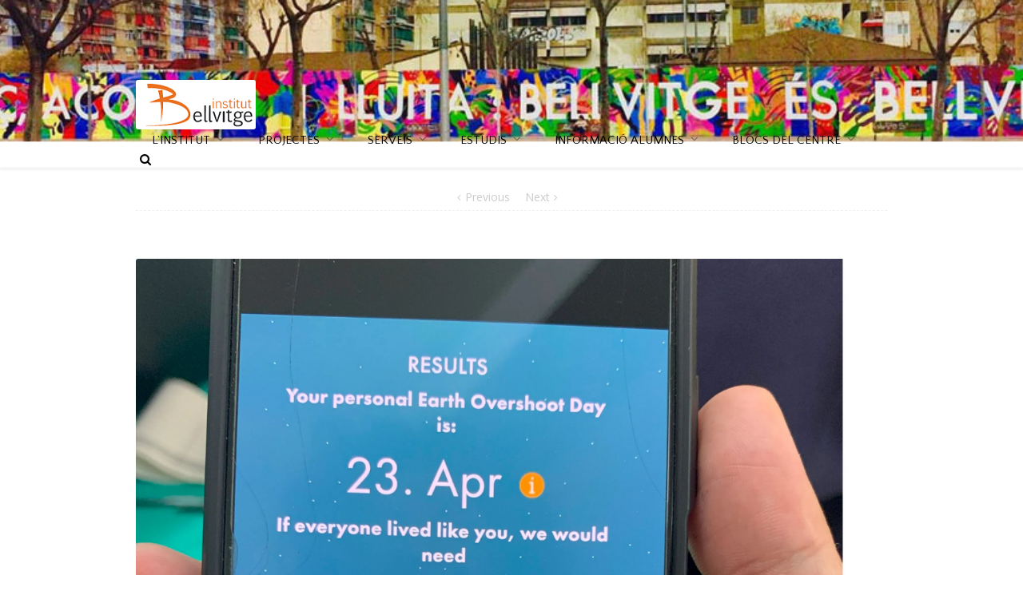

--- FILE ---
content_type: text/html; charset=UTF-8
request_url: https://www.ibellvitge.net/web/sis-anys-dinnovacio-aprenent-sense-fronteres/
body_size: 38575
content:
<!DOCTYPE html>
<html xmlns="https://www.w3.org/1999/xhtml" lang="ca" xmlns:og="http://opengraphprotocol.org/schema/" xmlns:fb="http://www.facebook.com/2008/fbml">
<head>
<!--[if IE]><meta http-equiv='X-UA-Compatible' content='IE=edge,chrome=1'><![endif]-->  

	<meta http-equiv="Content-Type" content="text/html; charset=utf-8"/>

		<title>
	Institut Bellvitge   &#8211;  Sis Anys d&#8217;Innovació: Aprenent sense fronteres!	</title>

	
	<!--[if lte IE 8]>
	<script type="text/javascript" src="https://www.ibellvitge.net/web/wp-content/themes/alora_old/js/html5shiv.js"></script>  
	<![endif]-->

	<!--[if IE]>
	<link rel="stylesheet" href="https://www.ibellvitge.net/web/wp-content/themes/alora_old/css/ie.css" />
	<![endif]-->

	
	<meta name="viewport" content="width=device-width, initial-scale=1, maximum-scale=1" />

	
	
	
	
	
	<link rel='dns-prefetch' href='//www.ibellvitge.net' />
<link rel='dns-prefetch' href='//s0.wp.com' />
<link rel='dns-prefetch' href='//secure.gravatar.com' />
<link rel='dns-prefetch' href='//fonts.googleapis.com' />
<link rel='dns-prefetch' href='//s.w.org' />
<link rel="alternate" type="application/rss+xml" title="Institut Bellvitge &raquo; canal d&#039;informació" href="https://www.ibellvitge.net/web/feed/" />
<link rel="alternate" type="application/rss+xml" title="Institut Bellvitge &raquo; Canal dels comentaris" href="https://www.ibellvitge.net/web/comments/feed/" />
<meta property="og:title" content="Sis Anys d&#8217;Innovació: Aprenent sense fronteres!"/><meta property="og:type" content="article"/><meta property="og:url" content="https://www.ibellvitge.net/web/sis-anys-dinnovacio-aprenent-sense-fronteres/"/><meta property="og:site_name" content="Institut Bellvitge"/><meta property="og:image" content="https://i2.wp.com/www.ibellvitge.net/web/wp-content/uploads/2024/06/Gep7.jpg?fit=2571%2C2612&amp;ssl=1"/>		<script type="text/javascript">
			window._wpemojiSettings = {"baseUrl":"https:\/\/s.w.org\/images\/core\/emoji\/2.2.1\/72x72\/","ext":".png","svgUrl":"https:\/\/s.w.org\/images\/core\/emoji\/2.2.1\/svg\/","svgExt":".svg","source":{"concatemoji":"https:\/\/www.ibellvitge.net\/web\/wp-includes\/js\/wp-emoji-release.min.js?ver=4.7.31"}};
			!function(t,a,e){var r,n,i,o=a.createElement("canvas"),l=o.getContext&&o.getContext("2d");function c(t){var e=a.createElement("script");e.src=t,e.defer=e.type="text/javascript",a.getElementsByTagName("head")[0].appendChild(e)}for(i=Array("flag","emoji4"),e.supports={everything:!0,everythingExceptFlag:!0},n=0;n<i.length;n++)e.supports[i[n]]=function(t){var e,a=String.fromCharCode;if(!l||!l.fillText)return!1;switch(l.clearRect(0,0,o.width,o.height),l.textBaseline="top",l.font="600 32px Arial",t){case"flag":return(l.fillText(a(55356,56826,55356,56819),0,0),o.toDataURL().length<3e3)?!1:(l.clearRect(0,0,o.width,o.height),l.fillText(a(55356,57331,65039,8205,55356,57096),0,0),e=o.toDataURL(),l.clearRect(0,0,o.width,o.height),l.fillText(a(55356,57331,55356,57096),0,0),e!==o.toDataURL());case"emoji4":return l.fillText(a(55357,56425,55356,57341,8205,55357,56507),0,0),e=o.toDataURL(),l.clearRect(0,0,o.width,o.height),l.fillText(a(55357,56425,55356,57341,55357,56507),0,0),e!==o.toDataURL()}return!1}(i[n]),e.supports.everything=e.supports.everything&&e.supports[i[n]],"flag"!==i[n]&&(e.supports.everythingExceptFlag=e.supports.everythingExceptFlag&&e.supports[i[n]]);e.supports.everythingExceptFlag=e.supports.everythingExceptFlag&&!e.supports.flag,e.DOMReady=!1,e.readyCallback=function(){e.DOMReady=!0},e.supports.everything||(r=function(){e.readyCallback()},a.addEventListener?(a.addEventListener("DOMContentLoaded",r,!1),t.addEventListener("load",r,!1)):(t.attachEvent("onload",r),a.attachEvent("onreadystatechange",function(){"complete"===a.readyState&&e.readyCallback()})),(r=e.source||{}).concatemoji?c(r.concatemoji):r.wpemoji&&r.twemoji&&(c(r.twemoji),c(r.wpemoji)))}(window,document,window._wpemojiSettings);
		</script>
		<style type="text/css">
img.wp-smiley,
img.emoji {
	display: inline !important;
	border: none !important;
	box-shadow: none !important;
	height: 1em !important;
	width: 1em !important;
	margin: 0 .07em !important;
	vertical-align: -0.1em !important;
	background: none !important;
	padding: 0 !important;
}
</style>
<link rel='stylesheet' id='layerslider-css'  href='https://www.ibellvitge.net/web/wp-content/plugins/LayerSlider/static/css/layerslider.css?ver=5.3.2' type='text/css' media='all' />
<link rel='stylesheet' id='ls-google-fonts-css'  href='https://fonts.googleapis.com/css?family=Lato:100,300,regular,700,900%7COpen+Sans:300%7CIndie+Flower:regular%7COswald:300,regular,700&#038;subset=latin%2Clatin-ext' type='text/css' media='all' />
<link rel='stylesheet' id='post_grid_style-css'  href='https://www.ibellvitge.net/web/wp-content/plugins/post-grid/assets/frontend/css/style-new.css?ver=4.7.31' type='text/css' media='all' />
<link rel='stylesheet' id='owl.carousel-css'  href='https://www.ibellvitge.net/web/wp-content/plugins/post-grid/assets/frontend/css/owl.carousel.css?ver=4.7.31' type='text/css' media='all' />
<link rel='stylesheet' id='font-awesome-css'  href='https://www.ibellvitge.net/web/wp-content/plugins/post-grid/assets/frontend/css/font-awesome.min.css?ver=4.7.31' type='text/css' media='all' />
<link rel='stylesheet' id='style-woocommerce-css'  href='https://www.ibellvitge.net/web/wp-content/plugins/post-grid/assets/frontend/css/style-woocommerce.css?ver=4.7.31' type='text/css' media='all' />
<link rel='stylesheet' id='style.skins-css'  href='https://www.ibellvitge.net/web/wp-content/plugins/post-grid/assets/global/css/style.skins.css?ver=4.7.31' type='text/css' media='all' />
<link rel='stylesheet' id='style.layout-css'  href='https://www.ibellvitge.net/web/wp-content/plugins/post-grid/assets/global/css/style.layout.css?ver=4.7.31' type='text/css' media='all' />
<link rel='stylesheet' id='alora-stylesheet-css'  href='https://www.ibellvitge.net/web/wp-content/themes/alora_old/style.css?ver=2.7.8' type='text/css' media='all' />
<!--[if lte IE 9]>
<link rel='stylesheet' id='alora-shortcodes-css'  href='https://www.ibellvitge.net/web/wp-content/themes/alora_old/shortcodes.css?ver=2.7.8' type='text/css' media='all' />
<![endif]-->
<link rel='stylesheet' id='alora-animations-css'  href='https://www.ibellvitge.net/web/wp-content/themes/alora_old/css/animations.css?ver=2.7.8' type='text/css' media='all' />
<!--[if lte IE 8]>
<link rel='stylesheet' id='alora-IE8-css'  href='https://www.ibellvitge.net/web/wp-content/themes/alora_old/css/ie8.css?ver=2.7.8' type='text/css' media='all' />
<![endif]-->
<!--[if IE]>
<link rel='stylesheet' id='alora-IE-css'  href='https://www.ibellvitge.net/web/wp-content/themes/alora_old/css/ie.css?ver=2.7.8' type='text/css' media='all' />
<![endif]-->
<link rel='stylesheet' id='alora-media-css'  href='https://www.ibellvitge.net/web/wp-content/themes/alora_old/css/media.css?ver=2.7.8' type='text/css' media='all' />
<link rel='stylesheet' id='alora-ipad-css'  href='https://www.ibellvitge.net/web/wp-content/themes/alora_old/css/ipad.css?ver=2.7.8' type='text/css' media='all' />
<link rel='stylesheet' id='carousel-slider-css'  href='https://www.ibellvitge.net/web/wp-content/plugins/carousel-slider/assets/css/style.css?ver=1.9.0' type='text/css' media='all' />
<link rel='stylesheet' id='jetpack_css-css'  href='https://www.ibellvitge.net/web/wp-content/plugins/jetpack/css/jetpack.css?ver=5.0.3' type='text/css' media='all' />
<script type='text/javascript' src='https://www.ibellvitge.net/web/wp-includes/js/jquery/jquery.js?ver=1.12.4'></script>
<script type='text/javascript' src='https://www.ibellvitge.net/web/wp-includes/js/jquery/jquery-migrate.min.js?ver=1.4.1'></script>
<script type='text/javascript' src='https://www.ibellvitge.net/web/wp-content/plugins/LayerSlider/static/js/greensock.js?ver=1.11.8'></script>
<script type='text/javascript' src='https://www.ibellvitge.net/web/wp-content/plugins/LayerSlider/static/js/layerslider.kreaturamedia.jquery.js?ver=5.3.2'></script>
<script type='text/javascript' src='https://www.ibellvitge.net/web/wp-content/plugins/LayerSlider/static/js/layerslider.transitions.js?ver=5.3.2'></script>
<script type='text/javascript'>
/* <![CDATA[ */
var post_grid_ajax = {"post_grid_ajaxurl":"https:\/\/www.ibellvitge.net\/web\/wp-admin\/admin-ajax.php"};
/* ]]> */
</script>
<script type='text/javascript' src='https://www.ibellvitge.net/web/wp-content/plugins/post-grid/assets/frontend/js/scripts.js?ver=4.7.31'></script>
<script type='text/javascript' src='https://www.ibellvitge.net/web/wp-content/plugins/post-grid/assets/frontend/js/masonry.pkgd.min.js?ver=4.7.31'></script>
<script type='text/javascript' src='https://www.ibellvitge.net/web/wp-content/plugins/post-grid/assets/frontend/js/owl.carousel.min.js?ver=4.7.31'></script>
<script type='text/javascript' src='https://www.ibellvitge.net/web/wp-content/plugins/post-grid/assets/frontend/js/imagesloaded.pkgd.js?ver=4.7.31'></script>
<link rel='https://api.w.org/' href='https://www.ibellvitge.net/web/wp-json/' />
<link rel="EditURI" type="application/rsd+xml" title="RSD" href="https://www.ibellvitge.net/web/xmlrpc.php?rsd" />
<link rel="wlwmanifest" type="application/wlwmanifest+xml" href="https://www.ibellvitge.net/web/wp-includes/wlwmanifest.xml" /> 
<meta name="generator" content="WordPress 4.7.31" />
<link rel="canonical" href="https://www.ibellvitge.net/web/sis-anys-dinnovacio-aprenent-sense-fronteres/" />
<link rel='shortlink' href='https://wp.me/p5Rwas-4wB' />
<link rel="alternate" type="application/json+oembed" href="https://www.ibellvitge.net/web/wp-json/oembed/1.0/embed?url=https%3A%2F%2Fwww.ibellvitge.net%2Fweb%2Fsis-anys-dinnovacio-aprenent-sense-fronteres%2F" />
<link rel="alternate" type="text/xml+oembed" href="https://www.ibellvitge.net/web/wp-json/oembed/1.0/embed?url=https%3A%2F%2Fwww.ibellvitge.net%2Fweb%2Fsis-anys-dinnovacio-aprenent-sense-fronteres%2F&#038;format=xml" />
<style>.post-thumbnail img[src$='.svg'] { width: 100%; height: auto; }</style>
<link rel='dns-prefetch' href='//v0.wordpress.com'>
<link rel='dns-prefetch' href='//i0.wp.com'>
<link rel='dns-prefetch' href='//i1.wp.com'>
<link rel='dns-prefetch' href='//i2.wp.com'>
<style type='text/css'>img#wpstats{display:none}</style>
<!-- Jetpack Open Graph Tags -->
<meta property="og:type" content="article" />
<meta property="og:title" content="Sis Anys d&#8217;Innovació: Aprenent sense fronteres!" />
<meta property="og:url" content="https://www.ibellvitge.net/web/sis-anys-dinnovacio-aprenent-sense-fronteres/" />
<meta property="og:description" content="Aquest curs celebrem sis anys de les activitats del Grup d&#8217;Experimentació per al Plurilingüisme (GEP) al nostre institut, enriquint l&#8217;experiència educativa dels nostres estudiants amb d…" />
<meta property="article:published_time" content="2024-06-28T08:54:47+00:00" />
<meta property="article:modified_time" content="2024-06-28T08:54:47+00:00" />
<meta property="og:site_name" content="Institut Bellvitge" />
<meta property="og:image" content="https://i2.wp.com/www.ibellvitge.net/web/wp-content/uploads/2024/06/Gep7.jpg?fit=1181%2C1200&amp;ssl=1" />
<meta property="og:image:width" content="1181" />
<meta property="og:image:height" content="1200" />
<meta property="og:locale" content="ca_ES" />
<meta name="twitter:site" content="@InstBellvitge" />
<meta name="twitter:image" content="https://i2.wp.com/www.ibellvitge.net/web/wp-content/uploads/2024/06/Gep7.jpg?fit=1181%2C1200&#038;ssl=1&#038;w=640" />
<meta name="twitter:card" content="summary_large_image" />
<meta name="twitter:creator" content="@InstBellvitge" />
<link rel="icon" href="https://i0.wp.com/www.ibellvitge.net/web/wp-content/uploads/2025/01/cropped-logo_ibellvitge_nou.png?fit=32%2C32&#038;ssl=1" sizes="32x32" />
<link rel="icon" href="https://i0.wp.com/www.ibellvitge.net/web/wp-content/uploads/2025/01/cropped-logo_ibellvitge_nou.png?fit=192%2C192&#038;ssl=1" sizes="192x192" />
<link rel="apple-touch-icon-precomposed" href="https://i0.wp.com/www.ibellvitge.net/web/wp-content/uploads/2025/01/cropped-logo_ibellvitge_nou.png?fit=180%2C180&#038;ssl=1" />
<meta name="msapplication-TileImage" content="https://i0.wp.com/www.ibellvitge.net/web/wp-content/uploads/2025/01/cropped-logo_ibellvitge_nou.png?fit=270%2C270&#038;ssl=1" />
		<style type="text/css" id="wp-custom-css">
			
/*
Podeu afegir el vostre CSS aquí.

Feu clic a la icona d'ajuda de dalt si voleu saber-ne més.*/


*:before, *:after {
    -webkit-box-sizing: border-box;
    box-sizing: border-box;
}
@media (min-width: 768px) .container {
    width: 750px;
}

.nav-panels-container {
    padding: 3em 0;
}

.nav-panel {
    color: #fff;
    margin-bottom: 15px;
    height: 15em;
padding-right: 2px;
}
.nav-panel-cap{
padding: 10px 0px 0px 0px;
    color: #fff;
    min-height: 4em;
    margin-bottom: 0px;
}
.nav-panel-tex{
padding: 0px;
    color: #fff;
   
}
.nav-panel-cta {
    bottom: 1em;
    color: #fff;
    display: block;
    position: absolute;
    right: 1em;
}
.read-more::after {
    content: '\25B6';
    margin-left: 5px;
}
.button-panel.unit-color-1 {
    background-color: #60801F; }
  
  .button-panel.unit-color-2 {
    background-color: #008470; }
  
  .button-panel.unit-color-3 {
    background-color: #007EA4; }
  
  .button-panel.unit-color-4 {
    background-color: #004C97; }
  
  .button-panel.unit-color-5 {
    background-color: #512D6D; }
   
  .button-panel.unit-color-6 {
    background-color: #72246C; }
  
  .button-panel.unit-color-7 {
    background-color: #AC145A; }
   
  .button-panel.unit-color-8 {
    background-color: #AF272F; }
   
  .button-panel.unit-color-9 {
    background-color: #BE5A13; }

.button-panel {
  display: block;
  border-color: #000;
  border-style: solid;
  border-width: 1px;
  -webkit-box-shadow: -5px 5px 5px #333;
          box-shadow: -5px 5px 5px #333;
  padding: 5px 5px;
  text-decoration: none;
  height: 13em;
  position: relative; }
*:before, *:after {
    -webkit-box-sizing: border-box;
    box-sizing: border-box;
}

.card {
  
border: 5px solid #f59d0d;
  padding: 15px;
  text-align: center;
  background-color: #f1f1f1;
}
.card2 {
 border: 5px solid #f1f1f1;
  padding: 16px;
  text-align: center;
  background-color: #f59d0d;
color:white;

}

tooltip-shortcode {color: yellow; border-color: yellow; border-width:1px;
    }
/* Doble Columna*/
.doble_columna > div p, .doble_columna > div i{font-family: 'RobotoCondensed-Regular', Helvetica, sans-serif;
  line-height: 1.4em;
  font-size:16px;}

.doble_columna {
margin-top: 20px;
  padding: 15px 0;
  border: none;
  background-color: rgba(0, 118, 145, 0.25);
  font-style: normal;
  display:flex;
}
 .doble_columna:before,
.doble_columna:after,
{
  content: " ";
  display: table;
}
 .doble_columna:after {
  clear: both;
}

 .doble_columna div {
  position: relative;
  min-height: 1px;
  padding-left: 15px;
  padding-right: 15px;
}
@media (min-width: 992px) {
 .doble_columna div {
    float: left;
    width: 50%;}
}
@media (max-width: 992px) {
   .doble_columna {
    display: block;
  }
  .doble_columna > div {
    width: 100%;
  }
   .doble_columna > div:before {
    content: '';
  }
}
 
.doble_columna > div:last-child {
  position: relative;
  overflow: hidden;
}
.doble_columna > div:last-child::before {
  content: "• • • • • • • • • • • • • • • • • • • • • • • • • • • • • • • • • • • • • • • • • • • • • • • • • • • • • • • • • • • • • • • • • • • • • • • • • • • • • • • • • • • • • • • • • • • • • • • • • • • • • • • • • • • • • • • • • • • • • • • • • • • • • • • • • • • • • • • • • • • • • • • • • • • • • • • • • • • • • • • • • • • • • • • • • • • • • • • • • • • • • • • • • • • • • • • • • • • • • • • • • • • • • • • • • • • • • • • • • • • • • • • • • • • • • • • • • • • • • • • • • • • • • • • • • • • • • • • • • • • • • • • • • • • • • • • • • • • • • • • • • • •";
  display: block;
  overflow: hidden;
  position: absolute;
  top: 0;
  left: 0;
  width: 5px;
  color: #a9b5b5;
  font-size: 9 px;
  line-height: 7px;
}
.doble_columna > div:last-child:before {
  color: #fff;
  font-size: 14px;
}

/* PLA TAC para cuadro en las actuacions TAC */
.bordedalt-o{align="center";
border: 1px solid #f59d0d;
border-top: 10px solid #f59d0d;
 margin:10px;}

.bordedalt-g{align="center";
border: 1px solid #7f7f7f;  
border-top: 10px solid #7f7f7f; 
 margin:10px;}

.bordedalt-b2{align="center";
border: 1px solid #4da6ff;
border-top: 10px solid #4da6ff;
 margin:10px;}
.bordedalt-b1{align="center";
border: 1px solid #0033cc;
border-top: 10px solid #0033cc;
 margin:10px;}

.diagrama a:hover {color: white;font-size: 110%;}
.diagrama a{color: white;}

/*carrusel Mitjans de comunicaci´o*/

.mitjans #id-8942 h4{
    font-size: 14px;
    font-weight: 200;
text-align:left;
 }

/* AICLE */
h2 {
    margin: 0 0 10px;
}
.center {
    margin: auto;
    width: 60%;
    padding: 10px;
}

/* Acting Together */
div.b {
    display: inline-block;
      margin: 1em;
   
    }
/* COntes */
.captionTit {
    position: absolute;
color:#fff;
padding:0 10px 10px;
    left: 25%;
    top: 50%;
    background-color: #ffffff;
    opacity: 0.6;
    filter: alpha(opacity=60); /* For IE8 and earlier */
    text-align: center;
    color: #fff;
}


.parallaxVassari {
    /* The image used */
    background-image: url("http://www.ibellvitge.net/web/wp-content/uploads/2018/03/Vassari.jpeg");

}
.parallaxVassari2 {
     background-image: url("http://www.ibellvitge.net/web/wp-content/uploads/2018/05/Vassari-2.jpg");
}
.parallaxQuijote{
     background-image: url("http://www.ibellvitge.net/web/wp-content/uploads/2018/05/Quijot1.jpg");
}

.parallaxVassari, .parallaxVassari2, .parallaxQuijote
{
    /* Set a specific height */
    min-height: 700px; 

    /* Create the parallax scrolling effect */  
background-attachment:fixed;
background-repeat:no-repeat;
background-size:cover;
background-position-y: 120px;
}
.parallaxQuijote{
    min-height: 300px;  
background-attachment:fixed;
 background-repeat:no-repeat;
 background-size:100% 100%;

}


.polaroid {
   
    margin: 20px auto;
    background: #fcaf17 ;
    border-radius: 6px;
    padding: 25px ;
    margin-bottom: 25px;
box-shadow: 0 4px 8px 0 rgba(0, 0, 0, 0.2), 0 6px 20px 0 rgba(0, 0, 0, 0.19);
  margin-bottom: 25px;
}
#ppal{
  width:100%;
    
    display: -webkit-flex; /* Safari */
    display: flex;
}


div.container {
 
  padding: 10px 20px;
}

/* artistic*/
#de-body{position:relative;background:#121212 url(/static/img/home/general/bg.png);overflow:hidden}
#de-body a:hover{text-decoration:none}
.imageHolder{z-index:80;background:#fff}
h2{font-size:2.3em}

#de-container{font-family:Raleway,'Helvetica Neue',Helvetica,Arial,sans-serif;width:100%;margin:auto;position:relative;background:#fff}

.img-holder{background:#fff}
#de-container .container{position:relative}
.down .inverse{background:url(wp-content/uploads/2018/05/down.png)}
.down:hover{opacity:.6}
.down{background:url(wp-content/uploads/2018/05/down.png);display:block;position:absolute;left:49%;bottom:8px;width:32px;height:22px;z-index:11;opacity:.3}

#section-main{z-index:10;position:relative;overflow:hidden;background-image:url(/static/img/home/parallax/TECHBOOK-HOMEPAGE-HERO-NBA.jpg);background-position:65% 0;background-repeat:no-repeat;background-size:cover;height:450px;background-color:#121212;-webkit-transition:background-image .4s ease-in-out;-moz-transition:background-image .4s ease-in-out;-o-transition:background-image .4s ease-in-out;transition:background-image .4s ease-in-out}
#section-main h2 .hero-header{font-size:24px;padding:0 0 10px;font-weight:700;left:0;margin:0;text-align:left}

.inner-hero-section{width:285px;text-align:left;position:absolute;left:24px;top:0;background:#fff;padding:0 12px 100px}
#section-vassari .vassari-feature{position:absolute;width:550px;height:405px}
#section-vassari .vassari-screens{position:absolute;left:0;top:0}
#section-vassari .screens-img{position:absolute;left:110px;top:37px}

#section-latest-updates .feature-top .container{width:auto}
#section-main .introduccio {background-image:url("/wp-content/uploads/2018/05/TPK1.jpg");height:450px;background-position-y:-5px}

/*  Footer*/
.footer .menu li a:hover { color:#99bf38; }

.textwidget .myfooter{
	font-size:14px;
	line-height:17px;
	text-transform:uppercase;
	color:#708997;
    line-height: 21px;
}


.textwidget .myfooter b {
	position:relative;
	display:block;
	font-weight:normal;
	padding-left:39px;
	padding-top:3px;
margin-bottom: 5px;
}
.side-twit  li:after {
	position:absolute;
	display:table;
	width:30px;
	height:100%;
	font:28px/1em FontAwesome;
  color:#228ae6;
	 margin-right:4px;
	top:5px;
	left:0;
padding-left:10px;
	content:"\f081"; border-bottom: 0px ;}

.labelTwit {
font-family: "Oswald", Arial, Helvetica, sans-serif;
color:#a0a0a0;
font-size: 16px;
font-style:normal;}


.footer-area article.col{
    color: #6f6d6d;}

.textwidget  b:after {
	position:absolute;
	display:block;
	width:25px;
	height:100%;
	font:22px/1em FontAwesome;
	color:orange;
	top:2px;
	left:0;
	content:"\f015";
}
 .textwidget .myfooter i {
	position:relative;
	display:block;
	font-style:normal;
	padding-left:39px;
margin-bottom:5px;
}
.textwidget .myfooter i:after {
	position:absolute;
	display:block;
	width:25px;
	height:100%;
	font:22px/1em FontAwesome;
	color:orange;
	top:-1px;
	left:0;
	content:"\f098";
}
 .textwidget .myfooter k {
	position:relative;
	display:block;
	font-style:normal;
	padding-left:39px;
margin-bottom:5px;
text-transform: lowercase;
}
.textwidget .myfooter k:after {
	position:absolute;
	display:block;
	width:25px;
	height:100%;
	font:22px/1em FontAwesome;
	color:orange;
	top:-1px;
	left:0;
	content:"\f0e0";
}
.footer-area ul li a,
.textwidget .myfooter i span {
	position:relative;
	display:inline-block;
}
.textwidget .myfooter2 ul li a {
  padding: 0px;
  padding-top:3px;
  display: block;
margin-bottom:5px;
}

.footer-area article
{border-bottom: 0px ; }
.social li {
	position:relative;

}

.social {
  margin: 0;
}
.social_link {
  -webkit-transition: 0.25s;
  -moz-transition: 0.25s;
  -o-transition: 0.25s;
  transition: 0.25s;
  display: inline-block;
}
.social_link:hover {
  opacity: 0.5;
  filter: alpha(opacity=50);
}
.social_ico {
  display: inline-block;
  vertical-align: top;

}
.social li a {
	color:#708997;
	text-transform:uppercase;
	font-size:12px;
}
 .social li a .social_ico img { display:none; }
 .social li a .social_ico:before {
	position:relative;
	display:inline-block;
	float:left;
	font:22px/1em FontAwesome;
	color:orange;
	top:2px;
	left:0;
	padding-right:9px;
	content:"";
	-webkit-transition:all 0.5s ease;
	-moz-transition:all 0.5s ease;
	-o-transition:all 0.5s ease;
	transition:all 0.5s ease;
}
.social li a:hover {
	color:orange;
	opacity:1;
	filter:alpha(opacity=100);
}
.social li a:hover .social_ico:before {
	-webkit-transform:scale(1.2);
	-moz-transform:scale(1.2);
	-ms-transform:scale(1.2);
	-o-transform:scale(1.2);
	transform:scale(1.2);
}
.social li a.social_link__twitter .social_ico:before { content:"\f081"; border-bottom: 0px ;}
.social li a.social_link__facebook .social_ico:before { content:"\f082"; }
.social li a.social_link__feed .social_ico:before { content:"\f09e"; }
.btn-primary.active, .btn-warning.active, .btn-danger.active, .btn-success.active, .btn-info.active, .btn-inverse.active { color:rgba(255,255,255,0.75); }

.btn-primary {
	position:relative;
	display:inline-block;
	overflow:hidden;
	padding:20px 24px !important;
	font:600 15px/15px 'Open Sans', sans-serif;
	color:#fff !important;
	text-shadow:none;
	background:transparent !important;
	-webkit-border-radius:0;
	-moz-border-radius:0;
	border-radius:0;
	border:none;
	box-shadow:none;
	height:auto !important;
	text-decoration:none;
	text-transform:uppercase;
	-webkit-transition:all 0.3s ease;
	-moz-transition:all 0.3s ease;
	-o-transition:all 0.3s ease;
	transition:all 0.3s ease;
}

 /* barra divisora*/
hr {
  height: 2px;
  margin-left: 5%;
  margin-right: 5%;
  border-color: grey;
}

/* Títol dins del div de IDIBELL*/
.tit{ font-family:Oswald; font-size:14px;}

.mig{ margin:0px 20% 0px 20%: width:310px; height:310px;}

.barra{ width:98%;
background-color:grey;border-top:5px solid grey;color:white; font-family:"Oswald" ;font-size:20px;margin-bottom:20px;padding:5px;margin-right: 15px; padding-bottom:10px; 
}

.barrab{
    width: 98%;
    background-color: #008a99; 
    border-top: 5px solid #008a99; 
    color: white;
    font-family: "Oswald";
    font-size: 20px;
    margin-bottom: 20px;
    padding: 5px;
    margin-right: 15px;
    padding-bottom: 10px; }

.barraorg{
    width: 98%;
    background-color: #ffab40; 
    border-top: 5px solid #ffab40; 
 color: white;
    font-family: "Oswald";
    font-size: 20px;
    margin-bottom: 20px;
    padding: 5px;
    margin-right: 15px;
    padding-bottom: 10px;}
.barra2{
background-color:grey;color:white; font-family:"Oswald" ;font-size:20px;margin-bottom:20px;padding:8px;}



.barraorg2{align:"center";
background-color:orange;border-top:5px solid orange;color:white; font-family:"Oswald" ;font-size:20px;margin-bottom:20px;padding:5px;margin-right: 10px; padding-bottom: 10px;}

.c1{ backgroundcolor:#e85b10;}
.c2{ backgroundcolor:#e88e10;}
.c3{ backgroundcolor:#ccaf30;}
.c4{ backgroundcolor:#649b4a;}
.c5{ backgroundcolor:#828c84;}
.c6{ backgroundcolor:#e88e10;}
.c7{ backgroundcolor:#ccaf30;}
.c8{ backgroundcolor:#e85b10;}
.c9{ backgroundcolor:#e85b10;}
.c10{ backgroundcolor:#e88e10;}
.c11{ backgroundcolor:#e85b10;}
.c12{ backgroundcolor:#e88e10;}
.c13{ backgroundcolor:#e85b10;}

@import url(https://fonts.googleapis.com/css?family=Josefin+Sans:700|Oswald:400:700);

/* Rotar Button */
.btt * {
    margin: 0;
    padding: 0;
  	-moz-box-sizing: border-box;
		-o-box-sizing: border-box;
		-webkit-box-sizing: border-box;
		box-sizing: border-box;
	}
	.btt ul {
		margin: 30px auto;
		text-align: center;
	}

	.btt li {
		list-style: none;
		position: relative;
		display: inline-block;
		width: 100px;
		height: 100px;
	}

	@-moz-keyframes rotate {
		0% {transform: rotate(0deg);}
		100% {transform: rotate(-360deg);}
	}

	@-webkit-keyframes rotate {
		0% {transform: rotate(0deg);}
		100% {transform: rotate(-360deg);}
	}

	@-o-keyframes rotate {
		0% {transform: rotate(0deg);}
		100% {transform: rotate(-360deg);}
	}

	@keyframes rotate {
		0% {transform: rotate(0deg);}
		100% {transform: rotate(-360deg);}
	}

	.round {
		display: block;
		position: absolute;
		left: 0;
		top: 0;
		width: 100%;
		height: 100%;
		padding-top: 30px;		
		text-decoration: none;		
		text-align: center;
		font-size: 25px;		
		text-shadow: 0 1px 0 rgba(255,255,255,.7);
		letter-spacing: -.065em;
		font-family: "Hammersmith One", sans-serif;		
		-webkit-transition: all .25s ease-in-out;
		-o-transition: all .25s ease-in-out;
		-moz-transition: all .25s ease-in-out;
		transition: all .25s ease-in-out;
		box-shadow: 2px 2px 7px rgba(0,0,0,.2);
		border-radius: 300px;
		z-index: 1;
		border-width: 4px;
		border-style: solid;
	}

	.round:hover {
		width: 130%;
		height: 130%;
		left: -15%;
		top: -15%;
		font-size: 33px;
		padding-top: 38px;
		-webkit-box-shadow: 5px 5px 10px rgba(0,0,0,.3);
		-o-box-shadow: 5px 5px 10px rgba(0,0,0,.3);
		-moz-box-shadow: 5px 5px 10px rgba(0,0,0,.3);
		box-shadow: 5px 5px 10px rgba(0,0,0,.3);
		z-index: 2;
		border-size: 10px;
		-webkit-transform: rotate(-360deg);
		-moz-transform: rotate(-360deg);
		-o-transform: rotate(-360deg);
		transform: rotate(-360deg);
	}

	a.red {
		background-color: rgba(239,57,50,1);
		color: rgba(133,32,28,1);
		border-color: rgba(133,32,28,.2);
	}

	a.red:hover {
		color: rgba(239,57,50,1);
	}

	a.green {
		background-color: rgba(1,151,171,1);
		color: rgba(0,63,71,1);
		border-color: rgba(0,63,71,.2);
	}

	a.green:hover {
		color: rgba(1,151,171,1);
	}

	a.yellow {
		background-color: rgba(252,227,1,1);
		color: rgba(153,38,0,1);
		border-color: rgba(153,38,0,.2);
	}

	a.yellow:hover {
		color: rgba(252,227,1,1);
	}

	.round span.round {
		display: block;
		opacity: 0;
		-webkit-transition: all .5s ease-in-out;
		-moz-transition: all .5s ease-in-out;
		-o-transition: all .5s ease-in-out;
		transition: all .5s ease-in-out;
		font-size: 1px;
		border: none;
		padding: 40% 20% 0 20%;
		color: #fff;
	}

	.round span:hover {
		opacity: .85;
		font-size: 16px;
		-webkit-text-shadow: 0 1px 1px rgba(0,0,0,.5);
		-moz-text-shadow: 0 1px 1px rgba(0,0,0,.5);
		-o-text-shadow: 0 1px 1px rgba(0,0,0,.5);
		text-shadow: 0 1px 1px rgba(0,0,0,.5);	
	}

	.green span {
		background: rgba(0,63,71,.7);		
	}

	.red span {
		background: rgba(133,32,28,.7);		
	}

	.yellow span {
		background: rgba(161,145,0,.7);	

	}
/* FIn rotar */

/* Button tarjeta */
@import "compass/css3";

div.btn-org p{color:#fff;
padding:12% 0px 0px;
  font-weight:bold;
  font-size:135%;

}
 
.btn-org {
  background: #f67409  ;
  border: 3px solid #fff;
  border-radius: 1%;
  box-shadow: 0 -2px 0 3px #c91919 inset, 0 5px 5px rgba(65, 8, 8, 0.17), 0 15px rgba(255, 255, 255, 0.25) inset;
  cursor: pointer;
  display: inline-block;
  height: 70px;
  width: 100px;
margin:0px 20px;
}
.btn-org:hover {
  background: rgb(77, 77, 77);
  box-shadow: 0 -2px 0 3px #1a1a1a inset, 0 5px 5px rgba(0, 0, 0, 0.17), 0 15px rgba(255, 255, 255, 0.32) inset;
}


.post-content .sortides h1
{
  font-size: 60px;
  font-family: 'Josefin Sans';
  text-transform: uppercase;
  text-shadow: 2px 2px 4px rgba(0,0,0,0.5);
  color: #fff;
padding:0;
margin:0;
}
/* fin btt tarjeta*/


.fondo{background: none repeat scroll 0 0 #b3b3b3;padding:25px;16px;margin:30px 0;box-shadow:0 2px 4px 0 rgba(0,0,0,0.16),0 2px 10px 0 rgba(0,0,0,0.12)!important}

.linea {min-height:2px;height:8px;border-radius:7px;background-color:#f1f1f1;box-shadow:0 1px 0 rgba(255, 255, 255, 0.1), inset 0 1px 0 rgba(0, 0, 0, 0.25);}

.st0{fill:none;stroke:#455E6B;stroke-width:10;stroke-miterlimit:10;}
	.st1{fill-rule:evenodd;clip-rule:evenodd;fill:#455E6B;}

/*Girar la imatge*/
.divloco
img{color:orange;border-radius:50%;-webkit-transition:-webkit-transform .8s ease-in-out;transition:transform .8s ease-in-out}
.divloco img:hover{fill: #787f6a;-webkit-transform:rotate(360deg);transform:rotate(360deg)}

/* Fer circular la imatge*/
.circular{
    /* cambia estos dos valores para definir el tamaño de tu círculo */
    height: 200px;
    width: 300px;
    /* los siguientes valores son independientes del tamaño del círculo */
    background-repeat: no-repeat;
   /* background-position: 80%;*/
    border-radius: 50%;
    background-size: 100% auto;
}

/*FIN  Fer circular la imatge*/
#wrapper .post-content .agenda h2
{font-size:20px;
 margin:20px 0px 10px;
padding-bottom:10px;
 border-bottom:1px solid #d1d2d3;
}
.flex-container {
  display: flex;
  flex-direction: row;
white-space: nowrap;

}
/* Icon Agenda */

.cal {
 display: flex;
margin: 0% 12% 0% 10%;
padding: 15px ;
background-color:#F1F1EC;}

#wrapper .post-content .cal h2{
font-size:18px;
padding:25px 0px 20px;
}
#wrapper .post-content .cal h2 a{
color:#333;
}


.cal .icon {
  font-size: 1em; /* change icon size */
 display: block;
  position: relative;
  width: 7em;
  height:7em;
  background-color: #fff;
  margin: 0;
  border-radius: 0.6em;
  box-shadow: 0 1px 0 #bdbdbd, 0 2px 0 #fff, 0 3px 0 #bdbdbd, 0 4px 0 #fff, 0 5px 0 #bdbdbd, 0 0 0 1px #bdbdbd;
  overflow: hidden;
  -webkit-backface-visibility: hidden;
  -webkit-transform: rotate(0deg) skewY(0deg);
  -webkit-transform-origin: 50% 10%;
  transform-origin: 50% 10%;
}

.mes{background-color:orange;
    position: initial;
  top: 0;
    text-align: center;
  padding: 0.2em 0;
  color: #fff;
  font-size:20px;
  background-color: #fd9f1b;
  border-bottom: 1px dashed #f37302;
  box-shadow: 0 2px 0 #fd9f1b;
}


 .dia-sem
{ 
  color: #fd9f1b;
  position: relative;
  top: 2.4em;
  text-align: center;
  
}

.dia
{ position: absolute;
  bottom: 0.32em;
text-align: center;
  width: 100%;
  font-size: 2.8em;
  letter-spacing: -0.05em;

  color: black;
}
.agenda h2{padding:0 0 0 20px;}

.icon:hover, .icon:focus
{
  -webkit-animation: swing 0.6s ease-out;
  animation: swing 0.6s ease-out;
}

@-webkit-keyframes swing {
  0%   { -webkit-transform: rotate(0deg)  skewY(0deg); }
  20%  { -webkit-transform: rotate(12deg) skewY(4deg); }
  60%  { -webkit-transform: rotate(-9deg) skewY(-3deg); }
  80%  { -webkit-transform: rotate(6deg)  skewY(-2deg); }
  100% { -webkit-transform: rotate(0deg)  skewY(0deg); }
}

@keyframes swing {
  0%   { transform: rotate(0deg)  skewY(0deg); }
  20%  { transform: rotate(12deg) skewY(4deg); }
  60%  { transform: rotate(-9deg) skewY(-3deg); }
  80%  { transform: rotate(6deg)  skewY(-2deg); }
  100% { transform: rotate(0deg)  skewY(0deg); }
}
.cal .icon {
  font-size: 1em; /* change icon size */
 display: block;
  position: relative;
  width: 7em;
  height:7em;
  background-color: #fff;
  margin: 0;
  border-radius: 0.6em;
  box-shadow: 0 1px 0 #bdbdbd, 0 2px 0 #fff, 0 3px 0 #bdbdbd, 0 4px 0 #fff, 0 5px 0 #bdbdbd, 0 0 0 1px #bdbdbd;
  overflow: hidden;
  -webkit-backface-visibility: hidden;
  -webkit-transform: rotate(0deg) skewY(0deg);
  -webkit-transform-origin: 50% 10%;
  transform-origin: 50% 10%;
}

.mes{background-color:orange;
    /*position: initial;
  top: 0;
   
  padding: 0.2em 0;*/
font-family: "Helvetica Neue Bold", arial, helvetica, sans-serif;
  font-size: 100%;
  height:34%;
   text-align: center;
  color: #fff;
  font-size:20px;
  background-color: #fd9f1b;
  border-bottom: 1px dashed #f37302;
  box-shadow: 0 2px 0 #fd9f1b;
}


 .dia-sem
{ font-family: "Helvetica Neue Bold", arial, helvetica, sans-serif;
  font-size: 100%;
  color: #fd9f1b;
  /*position: relative;
  top: 2.4em;*/
  height:33%;
  text-align: center;
  
}

.dia
{ /*position: absolute;
  bottom: 0.3em;*/
text-align: center;
font-family: "Helvetica Neue Bold", arial, helvetica, sans-serif;
  font-size: 100%;
  width: 100%;
    height:40%;
  font-size: 2.8em;
  letter-spacing: -0.05em;

  color: 2f2f2f;
}

.icon:hover, .icon:focus
{
  -webkit-animation: swing 0.6s ease-out;
  animation: swing 0.6s ease-out;
}

@-webkit-keyframes swing {
  0%   { -webkit-transform: rotate(0deg)  skewY(0deg); }
  20%  { -webkit-transform: rotate(12deg) skewY(4deg); }
  60%  { -webkit-transform: rotate(-9deg) skewY(-3deg); }
  80%  { -webkit-transform: rotate(6deg)  skewY(-2deg); }
  100% { -webkit-transform: rotate(0deg)  skewY(0deg); }
}

@keyframes swing {
  0%   { transform: rotate(0deg)  skewY(0deg); }
  20%  { transform: rotate(12deg) skewY(4deg); }
  60%  { transform: rotate(-9deg) skewY(-3deg); }
  80%  { transform: rotate(6deg)  skewY(-2deg); }
  100% { transform: rotate(0deg)  skewY(0deg); }
}



/* fin Icon */
.encabezado{ display: inline;
    -webkit-margin-before: 0em;
    -webkit-margin-after: 0em;
    -webkit-margin-start: 0px;
    -webkit-margin-end: 0px;
    color:orange;
    font-size:22px;
}
p.encabezado a{text-decoration:none;
color:orange;}
p.encabezado a:hover{text-decoration:none;
color:orange;}
p.encabezado a:focus{text-decoration:none;
color:orange;}


.maxamplada
{max-width:50%;
    width:50%;}

 .costat{    
   float:left;
    width: auto;
    margin: auto;
    padding: 20px, 20px;
    text-align: justify}

.destacat{
 font-size:13px;
margin-bottom: 0px;
 max-width: 100%;
 margin-left: 0px}

#rowdestacats{
 font-size:13px;
color:white;
margin-bottom: 0px;
 max-width: 100%;
 margin-left: 0px}

/* para los encabezados, linea de abajo */
.titol 
{border-style: none none ridge none;
border-color: grey;
padding: .2em;
  overflow: hidden}

.titol:hover     
{border-style: none none ridge none;
border-color: orange}


		</style>
	
	
	<!--[if lte IE 8]>
	<script type="text/javascript">
	jQuery(document).ready(function() {
	var imgs, i, w;
	var imgs = document.getElementsByTagName( 'img' );
	for( i = 0; i < imgs.length; i++ ) {
	    w = imgs[i].getAttribute( 'width' );
	    imgs[i].removeAttribute( 'width' );
	    imgs[i].removeAttribute( 'height' );
	}
	});
	</script>
  
	<script src="https://www.ibellvitge.net/web/wp-content/themes/alora_old/js/excanvas.js"></script>
    
	<![endif]-->
  

	<!--[if lte IE 9]>
	<script type="text/javascript">
	jQuery(document).ready(function() {
	
	// Combine inline styles for body tag
	jQuery('body').each( function() {	
		var combined_styles = '<style>';

		jQuery( this ).find( 'style' ).each( function() {
			combined_styles += jQuery(this).html();
			jQuery(this).remove();
		});

		combined_styles += '</style>';

		jQuery( this ).prepend( combined_styles );
	});
	});
	</script>
	<![endif]-->
    
	<script type="text/javascript">
	/*@cc_on
	  @if (@_jscript_version == 10)
	    	document.write('<style type="text/css">.search input,#searchform input {padding-left:10px;} .alora-select-parent .alora-select-arrow,.select-arrow{height:33px;background-color:#ffffff;}.search input{padding-left:5px;}header .tagline{margin-top:3px;}.star-rating span:before {letter-spacing: 0;}.alora-select-parent .alora-select-arrow,.gravity-select-parent .select-arrow,.wpcf7-select-parent .select-arrow,.select-arrow{background: #fff;}.star-rating{width: 5.2em;}.star-rating span:before {letter-spacing: 0.1em;}</style>');      
	  @end
	@*/
  
	var doc = document.documentElement;
	doc.setAttribute('data-useragent', navigator.userAgent);  
	</script>
    
	<style type="text/css">
		alora_2.7.8{color:green;}
	
		html, body { background-color:#ffffff; }
		
	
	
	/*IE11 hack */
	@media screen and (-ms-high-contrast: active), (-ms-high-contrast: none) {
		.alora-select-parent .alora-select-arrow,.select-arrow, 
		.wpcf7-select-parent .select-arrow{height:33px;line-height:33px;}
		.gravity-select-parent .select-arrow{height:24px;line-height:24px;}
		
		#wrapper .gf_browser_ie.gform_wrapper .button,
		#wrapper .gf_browser_ie.gform_wrapper .gform_footer input.button{ padding: 0 20px; }
	}

	#wrapper a:hover, 
.tooltip-shortcode,
#sidebar .slide-excerpt .slide-title a:hover,
.footer-area .slide-excerpt .slide-title a:hover,
#slidingbar-area .slide-excerpt .slide-title a:hover,
.page-title ul li a:hover, 
.footer-area ul li a:hover,
.footer-area .tab-holder .news-list li .post-holder a:hover,
.side-nav li.current_page_item a,
.project-content .project-info .project-info-box a:hover,
span.dropcap,
.footer-area a:hover,
.copyright a:hover,
#sidebar .widget_categories li a:hover,
#main .post h2 a:hover,
#sidebar .widget li a:hover,
h5.toggle:hover a,
.tooltip-shortcode, 
.pagination.single-pagination > a:hover .current,
.pagination-prev:hover:before,
.pagination-next:hover:after,
.single-navigation a[rel=prev]:hover:before,
.single-navigation a[rel=next]:hover:after,
#sidebar .widget_nav_menu li a:hover:before,
#sidebar .widget_categories li a:hover:before,
#sidebar .widget .recentcomments:hover:before,
#sidebar .widget_recent_entries li a:hover:before,
#sidebar .widget_archive li a:hover:before,
#sidebar .widget_pages li a:hover:before,
#sidebar .widget_links li a:hover:before,
.side-nav .arrow:hover:after,
.single-navigation a:hover, 
.woocommerce .address .edit:hover:after,
.my_account_orders .order-actions a:hover:after,
.post-content ul.list-icon-color-light li:before,
.woocommerce-tabs .tabs a:hover .arrow:after,
.woocommerce-pagination .prev:hover:before,
.woocommerce-pagination .next:hover:after,
#wrapper .cart-checkout a:hover,
#wrapper .cart-checkout a:hover:before,
#wrapper .header-social .top-menu .cart-checkout a:hover,
.widget_shopping_cart_content .total .amount,
.widget_layered_nav li a:hover:before,
.widget_product_categories li a:hover:before,
#header-sticky .my-account-link-active:after,
#header .my-account-link-active:after,
.woocommerce-side-nav li.active a,
.woocommerce-side-nav li.active a:after,
.rtl .more a:hover:before,
.rtl .read-more:hover:before,
.rtl .entry-read-more a:hover:before,
#wrapper #sidebar .current_page_item > a,
#wrapper #sidebar .current-menu-item > a,
#wrapper #sidebar .current_page_item > a:before,
#wrapper #sidebar .current-menu-item > a:before,
#wrapper .footer-area .current_page_item > a,
#wrapper .footer-area .current-menu-item > a,
#wrapper .footer-area .current_page_item > a:before,
#wrapper .footer-area .current-menu-item > a:before,
#wrapper #slidingbar-area .current_page_item > a,
#wrapper #slidingbar-area .current-menu-item > a,
#wrapper #slidingbar-area .current_page_item > a:before,
#wrapper #slidingbar-area .current-menu-item > a:before,
.side-nav ul > li.current_page_item > a,
.side-nav li.current_page_ancestor > a,
.t4p-accordian .panel-title a:hover {
	color:#0a96b2;
}
.t4p-content-boxes .heading-link:hover h2 {
	color:#0a96b2 !important;
}
.t4p-content-boxes .heading-link:hover .icon i {
	background-color: #0a96b2 !important;
	border-color: #0a96b2 !important;
}
.pagination a.inactive:hover, 
.woocommerce-pagination .page-numbers:hover {
    border-color: #0a96b2;
}
.tagcloud a:hover,
#slidingbar-area .tagcloud a:hover,
.footer-area .tagcloud a:hover { 
  color:#FFFFFF; 
}
#sticky-nav ul .current_page_item a, 
#sticky-nav ul .current-menu-item a, 
#sticky-nav ul > .current-menu-parent a,
#nav ul ul,
#sticky-nav ul ul,
.navigation li.current-menu-ancestor a, 
#nav ul .current-menu-ancestor > a, 
#sticky-nav ul .current-menu-ancestor > a,
#nav ul > .current_page_ancestor a, 
#nav ul > .current_page_item a, 
#nav ul > .current-menu-item a, 
#nav ul > .current-menu-parent a, 
#sticky-nav ul > .current_page_ancestor a, 
#sticky-nav ul > .current_page_item a, 
#sticky-nav ul > .current-menu-item a,
#sticky-nav ul > .current-menu-parent a,  
.reading-box,
#nav ul > li > a:hover,
#sticky-nav ul > li > a:hover,
#sidebar .pyre_tabs .image:hover,
.footer-area .pyre_tabs .image:hover,
#slidingbar .pyre_tabs .image:hover, 
#sidebar .flickr_badge_image img:hover, 
.footer-area .flickr_badge_image img:hover, 
#slidingbar .flickr_badge_image img:hover, 
#sidebar .recent_works img:hover, 
.footer-area .recent_works img:hover, 
#slidingbar .recent_works img:hover,
.image .image-extras,
#header-sticky .my-account-link:hover:after,
#header .my-account-link:hover:after,
body #header-sticky .my-account-link-active:after,
body #header .my-account-link-active:after,
.cart-content a:hover img, 
.product_list_widget .wp-post-image:hover
#bbpress-forums div.bbp-topic-tags a:hover,
.t4p-tabs .nav-tabs li .tab-link:focus, 
.t4p-tabs .nav-tabs li.active .tab-link {
	border-color:#0a96b2;
}
#nav ul a.search-link:hover, 
#sticky-nav ul a.search-link:hover {
  border-color:transparent!important;
}  
#nav ul .current-menu-parent > a:before, 
#nav ul .current_page_item > a:before,
#sticky-nav ul .current-menu-parent > a:before, 
#sticky-nav ul .current_page_item > a:before,
#wrapper .pyre_tabs .tab-holder .tabs li.active a,
#nav > ul > .current-menu-parent > a:before, 
#nav > ul > .current_page_item > a:before, 
#nav > ul > .current-menu-item > a:before, 
#nav > ul > .current-menu-ancestor > a:before, 
#sticky-nav > ul > .current_page_item > a:before, 
#sticky-nav > ul > .current-menu-item > a:before, 
#sticky-nav > ul > .current-menu-parent > a:before, 
#sticky-nav > ul > .current-menu-ancestor > a:before,
.t4p-tabs .nav-tabs li .tab-link:focus, 
.t4p-tabs .nav-tabs li.active .tab-link {
  background:#0a96b2;
}     
#wrapper .side-nav li.current_page_item a {
	border-right-color:#0a96b2;
}
.rtl #wrapper .side-nav li.current_page_item a {
	border-left-color:#0a96b2;
} 
.header-v2 .header-social, 
.header-v3 .header-social, 
.header-v4 .header-social,
.header-v5 .header-social,
.header-v2 {
	border-top-color:#0a96b2;
}
.progress-bar-content,
.pagination .current,
.header-v3 .header-social,
.header-v4 .header-social,
.header-v5 .header-social,
.table-2 table thead,
.wooslider .wooslider-prev:hover, 
.wooslider .wooslider-next:hover, 
.main-flex .flex-prev:hover, 
.main-flex .flex-next:hover,
.image .image-extras .image-extras-content h3,
#sidebar .image .image-extras .image-extras-content h3,  
.ei-title h2,
.ei-slider-thumbs li.ei-slider-element, 
.ls-alora a.ls-nav-prev:hover, 
.ls-alora a.ls-nav-next:hover,
.onsale,
.woocommerce-pagination .current,
.woocommerce .social-share li a:hover,
.price_slider_wrapper .ui-slider .ui-slider-range,
.cart-loading,
.flex-direction-nav a:hover,
.t4p-flexslider .flex-direction-nav a:hover,
#toTop,
.t4p-counters-box .t4p-counter-box .counter-box-container {
	background-color:#0a96b2;
}   
.t4p-counters-box .t4p-counter-box .counter-box-border {
  border-color:#009860;
}           
.bbp-topics-front ul.super-sticky, 
.bbp-topics ul.super-sticky, 
.bbp-topics ul.sticky, 
.bbp-forum-content ul.sticky	{
	background-color: #ffffe8;
	opacity: 1;
}
  
#wrapper #sidebar .wooslider .wooslider-direction-nav a:hover, 
#wrapper .wooslider a:hover,
#wrapper .flex-direction-nav a:hover,
#wrapper .wooslider .wooslider-prev, 
#wrapper .wooslider .wooslider-next,
#wrapper .main-flex .flex-prev,
#wrapper .main-flex .flex-next,
#wrapper .products-slider .image-extras h3 a, 
#wrapper .simple-products-slider .image-extras h3 a,
#wrapper #sidebar .flex-direction-nav a:hover,
#wrapper #sidebar .products-slider .image-extras h3 a:hover, 
#wrapper #sidebar .simple-products-slider .image-extras h3 a:hover,
#wrapper .portfolio-tabs li.active a,
#wrapper .faq-tabs li.active a,
#wrapper h5.toggle.active a,
#wrapper h5.toggle.active a:hover,
#wrapper .shortcode-tabs .tab-hold .tabs li.active a,
#wrapper #main .reading-box .button:hover,
#wrapper #main .continue.button:hover, 
#wrapper #main .portfolio-one .button:hover,
#wrapper #main .comment-form input[type="submit"]:hover,
#wrapper .comment-form input[type="submit"]:hover,
#wrapper .button:hover, 
#wrapper .button .lightgray:hover, 
#wrapper span.more a:hover,
#wrapper a .button:hover,
#wrapper .woocommerce-pagination .page-numbers.current:hover,
#wrapper .grid-layout .post .meta-info .alignleft a.read-more,
#wrapper .timeline-layout .post .meta-info .alignleft a.read-more,
#wrapper .post-content .wooslider .slide-excerpt .slide-title a,
#wrapper #sidebar .product-buttons .add_to_cart_button:hover,
#wrapper #sidebar .product-buttons .product_type_simple:hover,
#wrapper .product-buttons .add_to_cart_button:hover,
#wrapper .flex-direction-nav a,
#wrapper .ls-alora a.ls-nav-prev:hover, 
#wrapper .ls-alora a.ls-nav-next:hover,
#wrapper .tagcloud a:hover {
  color:#fff;
}                          
 
.mobile-nav-holder .mobile-selector, 
.mobile-topnav-holder .mobile-selector, 
#mobile-nav {
	background-color: #f9f9f9}
.mobile-nav-holder .mobile-selector, 
.mobile-topnav-holder .mobile-selector, 
#mobile-nav, 
#mobile-nav li a, 
.mobile-nav-holder .mobile-selector .selector-down, 
.mobile-topnav-holder .mobile-selector .selector-down { 
  border-color: #dadada!important; 
}
.mobile-nav-holder .mobile-selector .selector-down:before {
  color:#dadada;
}
#mobile-nav li a:hover {
	background-color: #f6f6f6}
 
.sticky-header #sticky-nav > ul > li a { 
  font-size: 16px; 
}
.sticky-header .cart-checkout .cart-link a, 
.sticky-header .cart-checkout .checkout-link a { 
  font-size: 12px; 
}
  
body #header-sticky.sticky-header {
  background:rgba(255, 255, 255, 0.97);
}
.no-rgba #header-sticky.sticky-header {
  background:#ffffff; 
  filter: progid: DXImageTransform.Microsoft.Alpha(Opacity=97); 
  opacity: 0.97;
}
#sticky-nav ul li a {border-color:rgba(255, 255, 255, 0);}
.no-rgba #sticky-nav ul li a {border-color:#ffffff; filter: progid: DXImageTransform.Microsoft.Alpha(Opacity=0); opacity:0;}
#header,
#small-nav {
	background-color:#ffffff;
}
#nav ul a, 
#sticky-nav ul a {
		border-color:#ffffff;
	}  
 
#main,
#wrapper,
.t4p-separator .t4p-icon-wrapper, 
html, 
body, 
.bbp-arrow { 
  background-color:#ffffff;
}
   
.footer-area {
	background-color:#f7f7f7;
}
#wrapper .footer-area .pyre_tabs .tab-holder .tabs li {
	border-color:#f7f7f7;
}
   
.footer-area {
	border-color:#f7f7f7;
}
        
#footer {
	background-color:#262626;
}
  
#footer {
	border-color:#080808;
}
.sep-boxed-pricing .panel-heading, 
.sep-boxed-pricing .pricing-row {
  background-color:#37B6BD;
}
#main .reading-box .button,
#main .continue.button,
#main .portfolio-one .button,
#main .comment-submit,
#reviews input#submit,
.comment-form input[type="submit"],
.button,
.button-default,
.button.default,
a.read-more, 
.pagination .current, 
.tagcloud a:hover,
.portfolio-tabs li.active a, 
.faq-tabs li.active a, 
h5.toggle.active a,
h5.toggle.active a:hover,
span.more a, 
.project-content .project-info .project-info-box a.button,
input[type="submit"], 
.price_slider_amount button,
.gform_wrapper .gform_button,
.woocommerce-pagination .current,
.widget_shopping_cart_content .buttons a,
.woocommerce-success-message a.button, 
.woocommerce .order-again .button,
.woocommerce-message .wc-forward,
.woocommerce .wc-backward,
.woocommerce .button.view,
.product-buttons .add_to_cart_button,
.product-buttons .button.product_type_grouped, 
.product-buttons .button.product_type_simple,
.product-buttons .button.product_type_external,
.wpcf7-form input.button,
.wpcf7-form input[type="submit"],
.wpcf7-submit, 
.woocommerce .single_add_to_cart_button,
.woocommerce .button.view,
.woocommerce .shipping-calculator-form .button,
.woocommerce form.checkout #place_order,
.woocommerce .checkout_coupon .button,
.woocommerce .login .button,
.woocommerce .register .button,
.woocommerce .alora-order-details .order-again .button,
.t4p-accordian .panel-title a.active {
	background: #37b6bd;
		
	background-image: -webkit-gradient( linear, left bottom, left top, from( #2b8d93 ), to( #37b6bd ) );
	background-image: -webkit-linear-gradient( bottom,#2b8d93, #37b6bd );
	background-image:    -moz-linear-gradient( bottom, #2b8d93, #37b6bd );
	background-image:      -o-linear-gradient( bottom, #2b8d93, #37b6bd );
	background-image: linear-gradient( to top,#2b8d93, #37b6bd );	
	filter: progid:DXImageTransform.Microsoft.gradient(startColorstr='#37b6bd', endColorstr='#2b8d93');
	 	
	-webkit-transition: all .2s;
	-moz-transition: all .2s;
	-ms-transition: all .2s;	
	-o-transition: all .2s;
	transition: all .2s;  
}
.no-cssgradients #main .portfolio-one .button,
.no-cssgradients #main .comment-submit,
.no-cssgradients #reviews input#submit,
.no-cssgradients .comment-form input[type="submit"],
.no-cssgradients .wpcf7-form input[type="submit"],
.no-cssgradients .wpcf7-submit,  
.no-cssgradients .bbp-submit-wrapper button,
.no-cssgradients .button-default,
.no-cssgradients .button.default,
.no-cssgradients .price_slider_amount button,
.no-cssgradients .gform_wrapper .gform_button.
.no-cssgradients .woocommerce .single_add_to_cart_button,
.no-cssgradients .woocommerce .shipping-calculator-form .button,
.no-cssgradients .woocommerce form.checkout #place_order,
.no-cssgradients .woocommerce .checkout_coupon .button,
.no-cssgradients .woocommerce .login .button,
.no-cssgradients .woocommerce .register .button,
.no-cssgradients .woocommerce .alora-order-details .order-again .button {
	background:#37b6bd;
}
#main .portfolio-one .button:hover,
#main .comment-submit:hover,
#reviews input#submit:hover,
.comment-form input[type="submit"]:hover,
.wpcf7-form input[type="submit"]:hover,
.wpcf7-submit:hover,
.bbp-submit-wrapper button:hover,
.button:hover,
.button-default:hover,
.button.default:hover,
.price_slider_amount button:hover,
.gform_wrapper .gform_button:hover,
.woocommerce .single_add_to_cart_button:hover,
.woocommerce .shipping-calculator-form .button:hover,
.woocommerce form.checkout #place_order:hover,
.woocommerce .checkout_coupon .button:hover,
.woocommerce .login .button:hover,
.woocommerce .register .button:hover,
.woocommerce .alora-order-details .order-again .button:hover,
.woocommerce .button.view:hover,
#main .reading-box .button:hover, 
#main .continue.button:hover, 
#main .comment-form input[type="submit"]:hover,
.comment-form input[type="submit"]:hover,
.button:hover,
.button .lightgray:hover,
a.read-more:hover,
.pagination .current:hover,
span.more a:hover, 
a.button:hover, 
.woocommerce-pagination .page-numbers.current:hover,
.product-buttons .add_to_cart_button:hover,
.product-buttons .button.product_type_grouped:hover, 
.product-buttons .button.product_type_simple:hover,
.product-buttons .button.product_type_external:hover {
	background: #777777;
		
	background-image: -webkit-gradient( linear, left bottom, left top, from( #555555 ), to( #777777 ) );
	background-image: -webkit-linear-gradient( bottom, #555555, #777777 );
	background-image:    -moz-linear-gradient( bottom, #555555}, #777777 );
	background-image:      -o-linear-gradient( bottom, #555555, #777777 );
	background-image: linear-gradient( to top, #555555, #777777 );
	filter: progid:DXImageTransform.Microsoft.gradient(startColorstr='#777777', endColorstr='#555555');
	  
}
.no-cssgradients #main .portfolio-one .button:hover,
.no-cssgradients #main .comment-submit:hover,
.no-cssgradients #reviews input#submit:hover,
.no-cssgradients .comment-form input[type="submit"]:hover,
.no-cssgradients .wpcf7-form input[type="submit"]:hover,
.no-cssgradients .bbp-submit-wrapper button:hover,
.no-cssgradients .button.default,
.no-cssgradients .price_slider_amount button:hover,
.no-cssgradients .gform_wrapper .gform_button:hover,
.no-cssgradients .woocommerce .single_add_to_cart_button:hover
.no-cssgradients .woocommerce .shipping-calculator-form .button:hover,
.no-cssgradients .woocommerce form.checkout #place_order:hover,
.no-cssgradients .woocommerce .checkout_coupon .button:hover,
.no-cssgradients .woocommerce .login .button:hover,
.no-cssgradients .woocommerce .register .button:hover
.no-cssgradients .woocommerce .alora-order-details .order-again .button:hover,
.no-cssgradients #main .reading-box .button:hover, 
.no-cssgradients #main .continue.button:hover, 
.no-cssgradients #main .comment-form input[type="submit"]:hover,
.no-cssgradients .comment-form input[type="submit"]:hover,
.no-cssgradients .button:hover,
.no-cssgradients .button .lightgray:hover,
.no-cssgradients a.read-more:hover,
.no-cssgradients .pagination .current:hover,
.no-cssgradients span.more a:hover, 
.no-cssgradients a .button:hover, 
.no-cssgradients .woocommerce-pagination .page-numbers.current:hover {
	background:#777777!important;
}
.image .image-extras .image-extras-content .icon.link-icon, 
.image .image-extras .image-extras-content .icon.gallery-icon { 
  background-color:#333333; 
}
.page-title-container {
  border-color:#f5f5f5;
}
.footer-area {
			padding-top: 23px;
			padding-bottom: 20px;
	}           
#footer {
		padding-top: 18px;
			padding-bottom: 18px;
	}                
.fontawesome-icon.circle-yes {
	background-color:#f2f2f2;
}
 
.fontawesome-icon.circle-yes {
	border-color:#f2f2f2;
}
   
.fontawesome-icon,
.fontawesome-icon.circle-yes,
.alora-myaccount-data .digital-downloads li:before,
.alora-myaccount-data .digital-downloads li:after,
.alora-thank-you .order_details li:before,
.alora-thank-you .order_details li:after,
.post-content .error-menu li:before,
.post-content .error-menu li:after {
	color:#747474;
}
 
.t4p-title .title-sep,
.product .product-border {
	border-color:#f0f0f0;
}
   
.review blockquote q,
.post-content blockquote {
	background-color:#f6f6f6;
}
.post-content .review blockquote:after, 
.review blockquote:after {
	border-top-color:#f6f6f6;
}
         
.review blockquote q,
.post-content blockquote {
	color:#747474;
}
 

  
body,
#nav ul li ul li a,
#sticky-nav ul li ul li a,
#wrapper .t4p-megamenu-wrapper .t4p-megamenu-widgets-container,
.more,
.alora-container h3,
.meta .date,
.review blockquote q,
.review blockquote div strong,
.image .image-extras .image-extras-content h4,
.project-content .project-info h4,
.post-content blockquote,
.button.large, 
.button.small, 
.button.medium,
.button.xlarge,
.ei-title h3,
.cart-contents,
.comment-form input[type="submit"],
.wpcf7-form input[type="submit"],
.gform_wrapper .gform_button,
.woocommerce-success-message .button,
.woocommerce .single_add_to_cart_button,
.woocommerce .shipping-calculator-form .button,
.woocommerce form.checkout #place_order,
.woocommerce .checkout_coupon .button,
.woocommerce .login .button,
.woocommerce .register .button,
.page-title h3,
.blog-shortcode h3.timeline-title,
#reviews #comments > h2,
.image .image-extras .image-extras-content h3,
.image .image-extras .image-extras-content h2,
.image .image-extras .image-extras-content a,
.image .image-extras .image-extras-content .cats,
.image .image-extras .image-extras-content .cats a,
.image .image-extras .image-extras-content .price {
	font-family:"Open Sans", Arial, Helvetica, sans-serif;
}
.alora-container h3,
.review blockquote div strong,
.footer-area h3,
#slidingbar-area h3,
.button.large, 
.button.small, 
.button.medium,
.button.xlarge,
.woocommerce .single_add_to_cart_button,
.woocommerce .shipping-calculator-form .button,
.woocommerce form.checkout #place_order,
.woocommerce .checkout_coupon .button,
.woocommerce .login .button,
.woocommerce .register .button,
.woocommerce .alora-order-details .order-again .button,
.comment-form input[type="submit"],
.wpcf7-form input[type="submit"],
.gform_wrapper .gform_button {
	font-weight:bold;
}
.meta .date,
.review blockquote q,
.post-content blockquote {
	font-style:italic;
}     
       
#nav, 
#sticky-nav, 
.navigation,
.side-nav li a {
	font-family:"Quattrocento Sans", Arial, Helvetica, sans-serif;
}
 
   
#main .reading-box h2,
#main h2,
.page-title h1,
.image .image-extras .image-extras-content h3,
.image .image-extras .image-extras-content h3 a,
#main .post h2,
#sidebar .widget h3,
#wrapper .tab-holder .tabs li a,
.share-box h4,
.project-content h3,
.author .author_title,
.t4p-accordian .panel a,
.t4p-pricing-table .title-row,
.t4p-pricing-table .pricing-row,
.person-author-wrapper,
.t4p-accordian .panel-title,
.post-content h1, 
.post-content h2, 
.post-content h3, 
.post-content h4, 
.post-content h5, 
.post-content h6,
.ei-title h2, 
#header-sticky .tagline,
#header .tagline,
table th,
.project-content .project-info h4,
.woocommerce-success-message .msg,
.product-title, 
.cart-empty,
#wrapper .t4p-megamenu-wrapper .t4p-megamenu-title {
	font-family:"Oswald", Arial, Helvetica, sans-serif;
}
 
         
.footer-area h3,
#slidingbar-area h3 {
	font-family:"Quattrocento Sans", Arial, Helvetica, sans-serif;
}    
body,
#sidebar .slide-excerpt h2, 
.footer-area .slide-excerpt h2,
#slidingbar-area .slide-excerpt h2,
#jtwt .jtwt_tweet, #sidebar #jtwt .jtwt_tweet {
	font-size:14px;
		line-height:21px;
}
.project-content .project-info h4,
.gform_wrapper label,
.gform_wrapper .gfield_description,
.footer-area ul, 
#slidingbar-area ul, 
.tab-holder .news-list li .post-holder a,
.tab-holder .news-list li .post-holder .meta, 
.review blockquote q {
	font-size:14px;
		line-height:21px;
}
.blog-shortcode h3.timeline-title { 
  font-size:14px;
  line-height:14px; 
}
.counter-box-content, .t4p-alert { 
  font-size:14px; 
}
 
body,
#sidebar .slide-excerpt h2, 
.footer-area .slide-excerpt h2,
#slidingbar-area .slide-excerpt h2 {
	line-height:22px;
}
.project-content .project-info h4 {
	line-height:22px;
}
 
#nav,
#sticky-nav,
.navigation,
a.search-link {
  font-size:15px;
}
       
#wrapper #nav ul li ul li a,
#wrapper #sticky-nav ul li ul li a,
#wrapper #nav ul li .cart-contents strong {
  font-size:14px;
}
  
.header-social *,
#wrapper .header-social .menu .cart-contents strong {
  font-size:11px;
}
 
.breadcrumbs,
.page-title ul li,
.page-title ul li a {
  font-size:11px;
} 
 
.side-nav li a {
  font-size:14px;
}
  
#sidebar .widget h3 {
  font-size:20px;
}
    
#slidingbar-area h3 {
  font-size:20px;line-height:20px;
}
   
.footer-area h3 {
  font-size:22px;line-height:22px;
}
.copyright {
  font-size:12px;
}
   
#wrapper .t4p-megamenu-wrapper .t4p-megamenu-title {
  font-size:18px;
}
#header-sticky .alora-row,
#header .alora-row, 
#main .alora-row, 
.footer-area .alora-row,
#slidingbar-area .alora-row, 
#footer .alora-row { 
  max-width:940px; 
}
.post-content h1{
	font-size:25px !important;
		line-height:38px !important;
}
 
.post-content h1 {
	line-height:35px;
}
  
#wrapper .post-content h2,
.post-content h2,
.title h2,
#main .post-content .title h2,
.page-title h1,
#main .post h2 a, 
.woocommerce .checkout h3 {
	font-size:16px;
		line-height:24px;
}
#wrapper .post-content h2,
#wrapper .t4p-title h2,
#wrapper #main .post-content .t4p-title h2,
#wrapper .title h2,
#wrapper #main .post-content .title h2,
#wrapper #main .post h2,
#wrapper #main .post h2 a, 
#wrapper .woocommerce .checkout h3, 
.cart-empty, 
#main .portfolio h2 {
	line-height:20px;
}
   
.post-content h3,
.project-content h3,
#header .tagline,
.product-title {
	font-size:16px;
		line-height:24px;
}
p.demo_store { 
  font-size:16px; 
}
 
.post-content h3,
.project-content h3,
#header .tagline,
.product-title {
	line-height:24px;
}
 
.post-content h4, 
.portfolio-item .portfolio-content h4, 
.image-extras .image-extras-content h3, 
.image-extras .image-extras-content h3 a, 
.t4p-person .person-author-wrapper .person-name, 
.t4p-person .person-author-wrapper .person-title {
	font-size:14px;
		line-height:21px;
}
#wrapper .tab-holder .tabs li a,
.person-author-wrapper, 
#reviews #comments > h2 {
	font-size:14px;
}
.t4p-accordian .panel-title a {
  font-size:14px;
}
.share-box h4 {
  font-size:14px;
  line-height:14px;
}
  
.post-content h4, 
#reviews #comments > h2,
.t4p-person .person-author-wrapper .person-name, 
.t4p-person .person-author-wrapper .person-title {
	line-height:20px;
}
 
.post-content h5 {
	font-size:12px;
		line-height:18px;
}
  
.post-content h5 {
	line-height:18px;
}
  
.post-content h6 {
	font-size:11px;
		line-height:17px;
}
  
.post-content h6 {
	line-height:12px;
}
 
.ei-title h2 {
	font-size:30px;
		line-height:33px;
}
    
.ei-title h3{
	font-size:18px;
		line-height:27px;
}
.t4p-recent-posts .columns .column .meta {
	font-size:14px;
		line-height:21px;
}
.post .meta-info, 
.t4p-blog-grid .entry-meta-single, 
.t4p-blog-timeline .entry-meta-single, 
.t4p-blog-grid .entry-comments, 
.t4p-blog-timeline .entry-comments, 
.t4p-blog-grid .entry-read-more, 
.t4p-blog-timeline .entry-read-more, 
.t4p-blog-medium .entry-meta, 
.t4p-blog-large .entry-meta, 
.t4p-blog-medium-alternate .entry-meta, 
.t4p-blog-large-alternate .entry-meta, 
.t4p-blog-medium-alternate .entry-read-more, 
.t4p-blog-large-alternate .entry-read-more, 
.t4p-recent-posts .columns .column .meta, 
.post .single-line-meta { 
  font-size:14px; 
}
  
.cart-contents *, 
.top-menu .cart-content a .cart-title,
.top-menu .cart-content a .quantity, 
#header-sticky .cart-content a .cart-title, 
#header-sticky .cart-content a .quantity, 
#header .cart-content a .cart-title, 
#header .cart-content a .quantity, 
.sticky-header #sticky-nav .cart-checkout a, 
#header .cart-checkout a {
	font-size:12px;
		line-height:18px;
}
  
.pagination,
.pagination .current, 
.woocommerce-pagination, 
.pagination .pagination-next, 
.woocommerce-pagination .next, 
.pagination .pagination-prev, 
.woocommerce-pagination .prev { 
  font-size:14px;
}
body,
.post .post-content,
.post-content blockquote,
#wrapper .tab-holder .news-list li .post-holder .meta,
#sidebar #jtwt,
.meta,
.review blockquote div,
.search input,
.project-content .project-info h4,
.title-row,
.quantity .qty,
.quantity .minus,
.quantity .plus,
.shop_table .product-remove a, 
.shop_table .product-thumbnail a,
.timeline-layout h3.timeline-title, 
.blog-timeline-layout h3.timeline-title, 
#reviews #comments > h2 {
  color:#353535;
}
  
.post-content h1,
.title h1,
.single-product .woocommerce-message {
	color:#333333;
}
 
.post-content h2,
.t4p-title h2,
.title h2,
.woocommerce-tabs h2,
.search-page-search-form h2, 
.cart-empty, 
.woocommerce h2, 
.woocommerce .checkout h3 {
	color:#333333;
}
  
.post-content h3,
#sidebar .widget h3,
.project-content h3,
.t4p-title h3,
.title h3,
#header .tagline,
.person-author-wrapper span,
.post-content .product-title, 
.post-content .product-title a {
	color:#333333;
}
 
.post-content h4,
.project-content .project-info h4,
.share-box h4,
.t4p-title h4,
.title h4,
#wrapper .tab-holder .tabs li a, 
.t4p-accordian .panel a{
	color:#333333;
}
 
.post-content h5,
h5.toggle a,
.t4p-title h5,
.title h5 {
	color:#333333;
}
  
.post-content h6,
.t4p-title h6,
.title h6 {
	color:#333333;
}
    
.page-title h1 {
	color:#333333;
}
 
.sep-boxed-pricing .panel-heading h3 {
	color:#ffffff;
}
  
.sep-boxed-pricing .panel-container,
.full-boxed-pricing {
	border-color:#dcdcdc;
}
  
.full-boxed-pricing.t4p-pricing-table .panel-heading h3{
	color:#333333;
}
 
.post-content a, 
.project-content .project-info .project-info-box .project-terms a:hover, 
#sidebar .widget_categories li,
.image-extras a,
.my_account_orders .order-number a {
  color:#006799;
}
   
.page-title ul li {
  color:#888888;
}
 
#slidingbar-area h3{
  color:#DDDDDD;
}
   
#slidingbar-area,
#slidingbar-area article.col,
#slidingbar-area #jtwt,
#slidingbar-area #jtwt .jtwt_tweet {
  color:#8C8989;
}
   
#slidingbar-area a,
#wrapper #slidingbar-area .pyre_tabs .tab-holder .tabs li a { 
  color:#BFBFBF;
}
#sidebar .widget h3, 
#sidebar .widget .heading h3 {
  color:#333333;
}
   
.footer-area h3 {
  color:#5e5e5e;
}                                   
.footer-area,
.footer-area article.col,
.footer-area #jtwt,
.footer-area #jtwt .jtwt_tweet,
.copyright {
  color:#b8b8b8;
}
 
.footer-area a,
#wrapper .footer-area .pyre_tabs .tab-holder .tabs li a,
.footer-area .tab-holder .news-list li .post-holder a,
.copyright a {
  color:#7a7a7a;
}
#nav ul a,
#sticky-nav ul a,
.side-nav li a, 
#wrapper .t4p-megamenu-wrapper .t4p-megamenu-title,
.my-cart-link:after,
a.search-link:after {
  color:#000000;
}
#header-sticky .my-account-link:after, 
#header .my-account-link:after {
  border-color:#000000;
}
#nav .sf-arrows > li > .sf-with-ul:after,
#sticky-nav .sf-arrows > li > .sf-with-ul:after {
  color:rgba(0, 0, 0, 0.4);
}
.no-rgba #nav .sf-arrows > li > .sf-with-ul:after,
.no-rgba #sticky-nav .sf-arrows > li > .sf-with-ul:after {
  color:#000000; 
  filter: progid: DXImageTransform.Microsoft.Alpha(Opacity=40); 
  opacity: 0.4;
} 
#nav ul .current_page_item a, 
#nav ul .current-menu-item a, 
#nav ul > .current-menu-parent a, 
#nav ul ul,
.navigation li.current-menu-ancestor a,
#nav ul li a:hover,
#sticky-nav ul .current_page_item a, 
#sticky-nav ul .current-menu-item a, 
#sticky-nav ul > .current-menu-parent a, 
#sticky-nav ul ul,#sticky-nav ul li a:hover,
#nav ul > .current_page_ancestor a, 
#nav ul > .current_page_item a, 
#nav ul > .current-menu-item a, 
#nav ul > .current-menu-parent a, 
#sticky-nav ul > .current_page_ancestor a, 
#sticky-nav ul > .current_page_item a, 
#sticky-nav ul > .current-menu-item a, 
#sticky-nav ul > .current-menu-parent a {
  color:#1e73be;
}
#nav ul ul,
#sticky-nav ul ul{ 
  border-color:#1e73be;
}
    
#nav ul ul,
#sticky-nav ul ul,
.main-nav-search-form,
#nav .login-box,
#nav .cart-contents,
#nav .login-box,
#sticky-nav .login-box,
#sticky-nav .cart-contents,
#sticky-nav .login-box,
#main-nav-search-form, 
#sticky-nav-search-form,
#wrapper .t4p-megamenu-wrapper .t4p-megamenu-holder {
  background-color:#ffffff;
}
#wrapper #nav ul li ul li a,
#wrapper #sticky-nav ul li ul li a,
.side-nav li.current_page_item li a,
#wrapper #nav .login-box *,
#wrapper #nav .cart-contents *,
#wrapper #sticky-nav .login-box *,
#wrapper #sticky-nav .cart-contents * {
  color:#555555;
}                                     
#nav .sf-arrows .sf-with-ul:after, 
#sticky-nav .sf-arrows .sf-with-ul:after {
  color:rgba(85, 85, 85, 0.4);
}
.no-rgba #nav .sf-arrows .sf-with-ul:after, 
.no-rgba #sticky-nav .sf-arrows .sf-with-ul:after {
  color:#555555; 
  filter: progid: DXImageTransform.Microsoft.Alpha(Opacity=40);
  opacity: 0.4;
}
.t4p-megamenu-bullet {
  border-right-color:#555555;
}
  
.ei-title h2 {
  color:#ffffff;
}
.ei-title h3 {
  color:#ffffff;
}
   
 
#wrapper .header-social .phone-number, 
#wrapper .header-social .header-info, 
#wrapper .header-social a {
  color:#ffffff;
}
#wrapper .header-social .mobile-topnav-holder li a {
  color: #333333;
} 
#wrapper .header-social .sf-arrows > li > a.sf-with-ul:after,
#wrapper .header-social li.my-account > a:after, #wrapper .header-social li.cart > a:after {
  color:rgba(255, 255, 255, 0.4);
}
.no-rgba #wrapper .header-social .sf-arrows > li > a.sf-with-ul:after {
  color:#ffffff; 
  filter: progid: DXImageTransform.Microsoft.Alpha(Opacity=40); 
  opacity: 0.4;
} 
.header-social .menu li .sub-menu {
  width:10px;
}
.t4p-social-links-header { 
  margin-top: 7px; 
  margin-bottom: 0px; 
}
.t4p-social-links-header .t4p-social-networks.boxed-icons { 
  line-height: normal; 
}
.t4p-social-links-header .t4p-icon-holder,
.t4p-social-links-header .t4p-social-networks.boxed-icons a:after { 
  border-radius:3px; 
}
  
.t4p-social-links-footer .t4p-social-networks.boxed-icons { 
  line-height: normal; 
}
.t4p-social-links-footer .t4p-icon-holder,
.t4p-social-links-footer .t4p-social-networks.boxed-icons a:after { 
  border-radius:3px; 
}
  
.t4p-sharing-box .t4p-social-networks.boxed-icons { 
  line-height: normal; 
}
.t4p-sharing-box .t4p-icon-holder,
.t4p-sharing-box .t4p-social-networks.boxed-icons a:after { 
  border-radius:3px; 
}
 
.t4p-social-links .t4p-icon-holder,
.t4p-social-links .t4p-social-networks.boxed-icons a:after { 
  border-radius:3px; 
}
.sep-single, 
.sep-double,
.sep-dashed,
.sep-dotted,
.search-page-search-form {
border-color:#f0f0f0;
}
.ls-alora, 
.alora-skin-rev,
.es-carousel-wrapper.t4p-carousel-small .es-carousel ul li img,
.t4p-accordian .panel,
.progress-bar,
#small-nav,
.portfolio-tabs,
.faq-tabs,
.single-navigation,
.project-content .project-info .project-info-box,
.post .meta-info,
.grid-layout .post,
.grid-layout .post .content-sep,
.timeline-layout .post,
.timeline-layout .post .content-sep,
.timeline-layout .post .flexslider,
h3.timeline-title,
.timeline-arrow,
.t4p-counters-box .t4p-counter-box .counter-box-border, 
tr td,
.table, 
.table > thead > tr > th, 
.table > tbody > tr > th, 
.table > tfoot > tr > th, 
.table > thead > tr > td, 
.table > tbody > tr > td, 
.table > tfoot > tr > td,
.table-1 table,
.table-1 table th,
.table-1 tr td,
.table-2 table thead,
.table-2 tr td,
#sidebar .widget .recentcomments,
#sidebar .widget_categories li,
#wrapper .pyre_tabs .tab-holder,
.commentlist .the-comment,
.side-nav,
#wrapper .side-nav li a,
.rtl .side-nav,
h5.toggle.active + .toggle-content,
#wrapper .side-nav li.current_page_item li a,
.tabs-vertical .tabset,
.tabs-vertical .tabs-container .tab_content,
.pagination a.inactive,
.bbp-topic-pagination .page-numbers,
.rtl .woocommerce .social-share li,
.author .author_social, 
.t4p-blog-medium .entry-meta, 
.t4p-blog-large .entry-meta {
  border-color:#f0f0f0;
}
.side-nav li a,
#sidebar .product_list_widget li,
#sidebar .widget_layered_nav li,
price_slider_wrapper,
.tagcloud a,
#header-sticky .login-box, 
#header .login-box,
#small-nav .login-box,
#customer_login_box,
.alora_myaccount_user,
#wrapper .myaccount_user_container span,
.woocommerce-side-nav li a,
.woocommerce-content-box,
.woocommerce-content-box h2,
.my_account_orders tr,
.woocommerce .address h4,
.shop_table tr,
.cart_totals .total,
.chzn-container-single .chzn-single,
.chzn-container-single .chzn-single div,
.chzn-drop,
form.checkout .shop_table tfoot,
.input-radio,
#final-order-details .mini-order-details tr:last-child,
p.order-info,
.cart-content a img,
.panel.entry-content,
.woocommerce-tabs .tabs li a,
.woocommerce .social-share,
.woocommerce .social-share li,
.quantity,
.quantity .minus, 
.quantity .qty,
.shop_attributes tr,
#reviews li .comment-text,
.product_list_widget .wp-post-image,
.woocommerce-side-nav, 
#sidebar .widget_nav_menu li a,
.alora_myaccount_user,
.woocommerce-success-message,
.cart-totals-buttons, 
.shipping_calculator, 
.coupon, 
.woocommerce .cross-sells, 
#customer_login .col-1, 
#customer_login .col-2, 
.woocommerce form.checkout #customer_details .col-1, 
.woocommerce form.checkout #customer_details .col-2,
.cart_totals h2, 
.shipping_calculator h2, 
.coupon h2, 
.woocommerce .checkout h3,
#customer_login h2, 
.woocommerce .cross-sells h2, 
.order-total, 
.woocommerce .addresses .title, 
.price_slider_wrapper,
#main .cart-empty,
#main .return-to-shop {
  border-color:#f0f0f0;
}
.price_slider_wrapper .ui-widget-content {
  background-color:#f0f0f0;
}
.gform_wrapper .gsection {
  border-bottom:1px dotted #f0f0f0;
}
.quantity .minus,
.quantity .plus {
  background-color:#ffffff;
}
.quantity .minus:hover,
.quantity .plus:hover {
  background-color:#ffffff;
}
#slidingbar-area .widget_categories li a, 
#slidingbar-area li.recentcomments, 
#slidingbar-area ul li a, 
#slidingbar-area .product_list_widget li,
#slidingbar-area .tab-holder .news-list li {
  border-bottom: 1px solid #313131;
}
#slidingbar-area .widget_categories li:last-child a, 
#slidingbar-area li:last-child.recentcomments, 
#slidingbar-area ul li:last-child a, 
#slidingbar-area .product_list_widget li:last-child, 
#slidingbar-area .tab-holder .news-list li:last-child {
  border-bottom:none;
}
#slidingbar-area .tagcloud a, 
#wrapper #slidingbar-area .pyre_tabs .tab-holder .tabs-wrapper, 
#wrapper #slidingbar-area .pyre_tabs .tab-holder .news-list li {
  border-color: #313131;
}
.footer-area .widget_categories li a, 
.footer-area li.recentcomments, 
.footer-area ul li a, 
.footer-area .product_list_widget li, 
.footer-area .tab-holder .news-list li,
.footer-area .tagcloud a,
.footer-area .pyre_tabs .tab-holder .news-list li {
  border-bottom: 1px solid #F0F0F0;
}
.footer-area .widget_categories li:last-child a, 
.footer-area li:last-child.recentcomments, 
.footer-area ul li:last-child a, 
.footer-area .product_list_widget li:last-child, 
.footer-area .tab-holder .news-list li:last-child {
  border-bottom:none;
}
     
input#s,
#comment-input input,
#comment-textarea textarea,
.comment-form-comment textarea,
.input-text,  
.post-password-form .password,
.wpcf7-form .wpcf7-text,
.wpcf7-form .wpcf7-quiz,
.wpcf7-form .wpcf7-number,
.wpcf7-form textarea,
.wpcf7-form .wpcf7-select,
.wpcf7-captchar,
.wpcf7-form .wpcf7-date,
.gform_wrapper .gfield input[type=text],
.gform_wrapper .gfield input[type=email],
.gform_wrapper .gfield textarea,
.gform_wrapper .gfield select,
#bbpress-forums .bbp-search-form #bbp_search,
.bbp-reply-form input#bbp_topic_tags,
.bbp-topic-form input#bbp_topic_title, 
.bbp-topic-form input#bbp_topic_tags, 
.bbp-topic-form select#bbp_stick_topic_select, 
.bbp-topic-form select#bbp_topic_status_select,
#bbpress-forums div.bbp-the-content-wrapper textarea.bbp-the-content,
.main-nav-search-form input,
.search-page-search-form input,
.chzn-container-single .chzn-single,
.chzn-container .chzn-drop,
.alora-select-parent select,
.alora-select-parent .alora-select-arrow, 
#wrapper .select-arrow,
#lang_sel_click a.lang_sel_sel,
#lang_sel_click ul ul a, 
#lang_sel_click ul ul a:visited,
#lang_sel_click a, 
#lang_sel_click a:visited,
#wrapper .search-field input,
input[type=text],
input[type=email],
input[type=password],
input[type=file],
textarea {
  background-color:#ffffff;
}
input#s,
input#s .placeholder,
#comment-input input,
#comment-textarea textarea,
#comment-input .placeholder,
#comment-textarea .placeholder,
.comment-form-comment textarea,
.input-text,
.post-password-form .password,
.wpcf7-form .wpcf7-text,
.wpcf7-form .wpcf7-quiz,
.wpcf7-form .wpcf7-number,
.wpcf7-form textarea,
.wpcf7-form .wpcf7-select,
.wpcf7-select-parent .select-arrow,
.wpcf7-captchar,
.wpcf7-form .wpcf7-date,
.gform_wrapper .gfield input[type=text],
.gform_wrapper .gfield input[type=email],
.gform_wrapper .gfield textarea,
.gform_wrapper .gfield select,
#bbpress-forums .bbp-search-form #bbp_search,
.bbp-reply-form input#bbp_topic_tags,
.bbp-topic-form input#bbp_topic_title,
.bbp-topic-form input#bbp_topic_tags, 
.bbp-topic-form select#bbp_stick_topic_select, 
.bbp-topic-form select#bbp_topic_status_select,
#bbpress-forums div.bbp-the-content-wrapper textarea.bbp-the-content,
.main-nav-search-form input,
.search-page-search-form input,
.chzn-container-single .chzn-single,
.chzn-container .chzn-drop,
.alora-select-parent select,
#wrapper .search-field input,
input[type=text],
input[type=email],
input[type=password],
input[type=file],
textarea {
  color:#aaa9a9;
} 
input#s::-webkit-input-placeholder,
#comment-input input::-webkit-input-placeholder,
.post-password-form .password::-webkit-input-placeholder,
#comment-textarea textarea::-webkit-input-placeholder,
.comment-form-comment textarea::-webkit-input-placeholder,
.input-text::-webkit-input-placeholder {
  color:#aaa9a9;
}
input#s:-moz-placeholder,
#comment-input input:-moz-placeholder,
.post-password-form .password::-moz-input-placeholder,
#comment-textarea textarea:-moz-placeholder,
.comment-form-comment textarea:-moz-placeholder,
.input-text:-moz-placeholder,
input#s:-ms-input-placeholder,
#comment-input input:-ms-input-placeholder,
.post-password-form .password::-ms-input-placeholder,
#comment-textarea textarea:-moz-placeholder,
.comment-form-comment textarea:-ms-input-placeholder,
.input-text:-ms-input-placeholder {
  color:#aaa9a9;
}
        
input#s,
#comment-input input,
#comment-textarea textarea,
.comment-form-comment textarea,
.input-text,  
.post-password-form .password, 
.wpcf7-form .wpcf7-text,
.wpcf7-form .wpcf7-quiz,
.wpcf7-form .wpcf7-number,
.wpcf7-form textarea,
.wpcf7-form .wpcf7-select,
.wpcf7-select-parent .select-arrow,
.wpcf7-captchar,
.wpcf7-form .wpcf7-date,
.gform_wrapper .gfield input[type=text],
.gform_wrapper .gfield input[type=email],
.gform_wrapper .gfield textarea,
.gform_wrapper .gfield_select[multiple=multiple],
.gform_wrapper .gfield select,
.gravity-select-parent .select-arrow,
.select-arrow,
#bbpress-forums .quicktags-toolbar,
#bbpress-forums .bbp-search-form #bbp_search,
.bbp-reply-form input#bbp_topic_tags,
.bbp-topic-form input#bbp_topic_title,
.bbp-topic-form input#bbp_topic_tags, 
.bbp-topic-form select#bbp_stick_topic_select, 
.bbp-topic-form select#bbp_topic_status_select,
#bbpress-forums div.bbp-the-content-wrapper textarea.bbp-the-content,
#wp-bbp_topic_content-editor-container,
#wp-bbp_reply_content-editor-container,
.main-nav-search-form input,
.search-page-search-form input,
.chzn-container-single .chzn-single,
.chzn-container .chzn-drop,
.alora-select-parent select,
.alora-select-parent .alora-select-arrow,
#lang_sel_click a.lang_sel_sel,
#lang_sel_click ul ul a, 
#lang_sel_click ul ul a:visited,
#lang_sel_click a, 
#lang_sel_click a:visited,
#wrapper .search-field input,
input[type=text],
input[type=email],
input[type=password],
input[type=file],
textarea {
  border-color:#E0E0E0;
}
                                              
#wrapper #nav ul li ul li a,
#wrapper #sticky-nav ul li ul li a,
#header-sticky .cart-content a,
#header .cart-content a,
#small-nav .cart-content a,
#main-nav-search-form, 
#sticky-nav-search-form {
  border:1px solid #e8e8e8;
  border-bottom-width:0;
}
#main-nav-search-form, 
#sticky-nav-search-form {
  border-bottom-width:1px;
}
#wrapper #nav ul li ul li:last-child a,
#wrapper #sticky-nav ul li ul li:last-child a {
  border-bottom-width:1px;
}   
#header-sticky .cart-content a,
#header .cart-content a,
#small-nav .cart-content a {
  border-width:0 0 1px 0;
}
.main-nav-search-form, 
#nav .cart-contents,  
#nav .cart-content a, 
#wrapper #nav .login-box, 
#sticky-nav .cart-contents,  
#sticky-nav .cart-content a, 
#wrapper #sticky-nav .login-box,
#wrapper .t4p-megamenu-wrapper .t4p-megamenu-submenu,
#nav .t4p-navbar-nav .t4p-megamenu-wrapper ul ul, 
#sticky-nav .t4p-navbar-nav .t4p-megamenu-wrapper ul ul,
#wrapper .t4p-megamenu-wrapper .t4p-megamenu-border, 
#wrapper .t4p-megamenu-wrapper .t4p-megamenu-holder, 
#wrapper .t4p-megamenu-wrapper {
  border-color:#e8e8e8;
}
#wrapper #nav ul li ul li:last-child > a, 
#nav .cart-contents,  
#nav .cart-content a, 
#wrapper #nav .login-box, 
#sticky-nav .cart-contents,  
#sticky-nav .cart-content a, 
#wrapper #sticky-nav .login-box {
  border-bottom-width:1px;
}          
#wrapper #nav ul li ul li a:hover, 
#wrapper #nav ul li ul li.current-menu-item > a,
#wrapper #sticky-nav ul li ul li a:hover, 
#wrapper #sticky-nav ul li ul li.current-menu-item > a,
#header-sticky .cart-content a:hover,
#header .cart-content a:hover,
#small-nav .cart-content a:hover,
#lang_sel_click a.lang_sel_sel:hover,
#lang_sel_click ul ul a:hover,
#lang_sel_click a:hover {
  background-color:#ff9900;
}
#header .tagline {
	color:#ababab;
}
  
#header .tagline {
	font-size:16px;
	line-height:30px;
}
 
#wrapper .page-title h1 {
	font-size:25px;
	line-height:normal;
}
 
#wrapper .page-title h3 {
  font-size:14px;
	line-height: 26px;
}

.header-social,
.header-v2 #header,
.header-v3 #header,
#header,
.header-v4 #small-nav,
.header-v5 #small-nav {
	border-bottom-color:#e1e1e1;
}
   
#nav ul ul, 
#sticky-nav ul ul { 
	width:170px;
}
#nav ul ul ul, 
#sticky-nav ul ul ul {
	left:170px;
}
ul.navigation > li:last-child ul ul {
	left:-170px;
}
#nav .t4p-megamenu-wrapper ul {
  left:auto;
}
.rtl #header #nav ul ul li:hover ul, 
.rtl #small-nav #nav ul ul li:hover ul, 
.rtl .sticky-header #sticky-nav ul ul li:hover ul {
	right:170px;
	left: auto;
}
.rtl ul.navigation > li:last-child ul ul {
	right:-170px;
	left: auto;
}    
.rtl #wrapper #nav .t4p-megamenu-wrapper ul,
.rtl #wrapper #header-sticky #nav .t4p-megamenu-wrapper ul {
	left:auto;
	right:auto;
}
    
 
#content {
	width:70%;
}
 
#main #sidebar {
	width:30%;
}
 
#main #sidebar {
	padding-left:0.85%;
	padding-right:0.85%;
}
  
#wrapper .header-social {
	background-color:#37B6BD;
}
  
#wrapper .header-social .menu .sub-menu,
#wrapper .header-social .login-box,
#wrapper .header-social .cart-contents {
	background-color:#ffffff;
}
     
#wrapper .header-social .menu .sub-menu li, 
#wrapper .header-social .menu .sub-menu li a,
#wrapper .header-social .login-box *,
#wrapper .header-social .cart-contents * {
  color:#000000;
}                                              
#wrapper .top-menu .sf-arrows ul .sf-with-ul:after {
  color:rgba(0, 0, 0, 0.4);
}
.no-rgba #wrapper .top-menu .sf-arrows ul .sf-with-ul:after {
  color:#000000; 
  filter: progid: DXImageTransform.Microsoft.Alpha(Opacity=40); 
  opacity: 0.4;
}  
#wrapper .header-social .menu .sub-menu li a:hover, 
.top-menu .cart-content a:hover {
	background-color:#fafafa ;
}

#wrapper .header-social .menu .sub-menu li a:hover {
	color:#aaaaaa;
}
    
#wrapper .header-social .menu .sub-menu,
#wrapper .header-social .menu .sub-menu li,
.top-menu .cart-content a,
#wrapper .header-social .login-box,
#wrapper .header-social .cart-contents {
	border-color:#e8e8e8;
}
    
#header-sticky .cart-checkout,
#header .cart-checkout,
.top-menu .cart,
.top-menu .cart-checkout,
#small-nav .cart-checkout {
	background-color:transparent;
}
   
.t4p-accordian .panel-heading {
  background-color:#f2f2f2;
}
.t4p-counters-box .t4p-counter-box .counter-box-container {
  color:#ffffff;
}
 
.t4p-counters-box .t4p-counter-box .counter-box-container {
  text-shadow: 0 1px 0 rgba(0, 0, 0, 0.4);
  -webkit-box-shadow: 0 1px 60px rgba(0, 0, 0, 0.2) inset;  
  -moz-box-shadow: 0 1px 60px rgba(0, 0, 0, 0.2) inset;  
  -box-shadow: 0 1px 60px rgba(0, 0, 0, 0.2) inset;  
  box-shadow: 0 1px 60px rgba(0, 0, 0, 0.2) inset;  
}
  
.progress-bar-content {
  background-color:#e29218;
}
.content-box-percentage {
  color:#e29218;
}
  
.progress-bar {
  background-color:#f6f6f6;
  border-color:#f6f6f6;
}
 
#wrapper .date-and-formats .format-box {
  background-color:#eef0f2;
}
.es-nav-prev,
.es-nav-next {
  background-color:#ffffff;
}
 
.es-nav-prev:hover,
.es-nav-next:hover {
  background-color:#006799;
}
  
.content-boxes .col {
  background-color:transparent;
}
body.dark #wrapper #sidebar .pyre_tabs .tab-holder .tabs li a {
  background:#ebeaea;
  border-bottom:0;
  color:#353535;
}
body.dark #wrapper #sidebar .tab-hold .tabs li a:hover {
  background:#37B6BD;
  border-bottom:0;
}
body #wrapper #sidebar .pyre_tabs .tab-holder .tabs li.active a,
body #wrapper .footer-area .tab-hold .tabs li.active a,
body #slidingbar .tab-hold .tabs li.active a {
  background:#37B6BD;
  border-bottom-color:#37B6BD;
}
 
.t4p-sharing-box {
  background-color:#ef732b;
}
.grid-layout .post,
.timeline-layout .post,
.blog-timeline-layout .post {
  background-color:transparent;
}
 
.grid-layout .post,
.grid-layout .post .content-sep,
.products li,
.product-details-container,
.product-buttons,
.product-buttons-container, 
.product .product-buttons,
.blog-timeline-layout .post,
.blog-timeline-layout .post .content-sep,
.timeline-layout .post,
.timeline-layout .post .content-sep,
.timeline-layout .post .flexslider,
.timeline-layout h3.timeline-title {
  border-color:#e3e3e3;
}
.timeline-layout  .timeline-circle,
.timeline-layout .timeline-title,
.blog-timeline-layout  .timeline-circle,
.blog-timeline-layout .timeline-title {
  background-color:#e3e3e3;
}
.timeline-icon,
.timeline-arrow:before,
.blog-timeline-layout timeline-icon,
.blog-timeline-layout .timeline-arrow:before,
.timeline-title::after {
  color:#e3e3e3;
}
#bbpress-forums li.bbp-header,
#bbpress-forums div.bbp-reply-header,
#bbpress-forums #bbp-single-user-details #bbp-user-navigation li.current a,
div.bbp-template-notice, 
div.indicator-hint { 
    background:#ebeaea; 
  }
#bbpress-forums .bbp-replies div.even { 
  background: transparent; 
}
   
#bbpress-forums ul.bbp-lead-topic,
#bbpress-forums ul.bbp-topics, 
#bbpress-forums ul.bbp-forums,
#bbpress-forums ul.bbp-replies, 
#bbpress-forums ul.bbp-search-results,
#bbpress-forums li.bbp-body ul.forum, 
#bbpress-forums li.bbp-body ul.topic,
#bbpress-forums div.bbp-reply-content,
#bbpress-forums div.bbp-reply-header,
#bbpress-forums div.bbp-reply-author .bbp-reply-post-date,
#bbpress-forums div.bbp-topic-tags a,
#bbpress-forums #bbp-single-user-details
div.bbp-template-notice, 
div.indicator-hint,
.bbp-arrow { 
  border-color:#ebeaea; 
}

 
.mobile-nav-holder .mobile-selector, 
.mobile-topnav-holder .mobile-selector, 
#mobile-nav li a, 
#wrapper .header-social .mobile-topnav-holder li a,
.catalog-ordering a, 
.order-dropdown > li:after,
.order-dropdown ul li a {
  color:#aaa9a9;
}
.mobile-nav-holder .mobile-selector, 
.mobile-topnav-holder .mobile-selector, 
#mobile-nav, 
#mobile-nav li a,
.mobile-nav-holder .mobile-selector .selector-down, 
.mobile-topnav-holder .mobile-selector .selector-down,
.order-dropdown li,
.order-dropdown .current-li,
.order-dropdown > li:after,
.order-dropdown ul li a,
.catalog-ordering .order li a {
  border-color:#E0E0E0;
}
.order-dropdown li, 
.order-dropdown .current-li,
.order-dropdown ul li a,
.catalog-ordering .order li a {
  background-color:#ffffff;
}
.table-1 table {
	background-color: #ffffff;
	-moz-box-shadow: 0 1px 3px rgba(0, 0, 0, 0.08), 0 0 0 1px rgba(255, 255, 255, 0.5) inset;
	-webkit-box-shadow: 0 1px 3px rgba(0, 0, 0, 0.08), 0 0 0 1px rgba(255, 255, 255, 0.5) inset;
	box-shadow: 0 1px 3px rgba(0, 0, 0, 0.08), 0 0 0 1px rgba(255, 255, 255, 0.5) inset;	
}
.table-1 table th,
.table-1 tbody tr:nth-child(2n) {
	background-color: #f6f6f6;
}  
.quicktags-toolbar input {
  background: linear-gradient(to top, #ffffff, #ffffff ) #3E3E3E;
  background: -o-linear-gradient(to top, #ffffff, #ffffff ) #3E3E3E;
  background: -moz-linear-gradient(to top, #ffffff, #ffffff ) #3E3E3E;
  background: -webkit-linear-gradient(to top, #ffffff, #ffffff ) #3E3E3E;
  background: -ms-linear-gradient(to top, #ffffff, #ffffff ) #3E3E3E;
  background: linear-gradient(to top, #ffffff, #ffffff ) #3E3E3E;
 	background-image: -webkit-gradient(
		linear,
		left top,
		left bottom,
		color-stop(0, #ffffff),
		color-stop(1, #ffffff)
	);
	filter: progid:DXImageTransform.Microsoft.gradient(startColorstr='#ffffff', endColorstr='#ffffff')
			progid: DXImageTransform.Microsoft.Alpha(Opacity=0);
  border: 1px solid #E0E0E0;
  color: #aaa9a9;
}
.quicktags-toolbar input:hover {
	background: #ffffff;
}       
@media only screen and (max-width: 940px) {
	.page-title .breadcrumbs {
  display:none;
  }
}
@media only screen and (min-device-width: 768px) and (max-device-width: 1024px) and (orientation: portrait) {
	.page-title .breadcrumbs {
  display:none;
  }
}
  
 
#nav.nav-holder .navigation > li > a {
  height:21px;
  line-height:21px;
}
 
#nav ul li { 
  margin-right: 10px; 
}   
#nav.nav-holder ul li ul li {
  margin-right: 0; 
}  
.ei-slider {
  width:1020px;
}
.ei-slider {
height:300px;
}
.button,
.button.default,
.gform_wrapper .gform_button,
#comment-submit,
.woocommerce form.checkout #place_order,
.woocommerce .single_add_to_cart_button,
#reviews input#submit,
.woocommerce .login .button,
.woocommerce .register .button,
.woocommerce .button.view,
.woocommerce .wc-backward,
.bbp-submit-wrapper button,
.wpcf7-form input[type="submit"], 
.wpcf7-submit,
#wrapper a.read-more,
input[type="submit"],
.price_slider_amount button,
.product-buttons .button,
.product-buttons .add_to_cart_button,
.product-buttons .button.product_type_grouped, 
.product-buttons .button.product_type_simple,
.product-buttons .button.product_type_external {
  color:#ffffff;
}
.button:hover,
.button.default:hover,
.gform_wrapper .gform_button:hover,
#comment-submit:hover,
.woocommerce form.checkout #place_order:hover,
.woocommerce .single_add_to_cart_button:hover,
#reviews input#submit:hover,
.woocommerce .login .button:hover,
.woocommerce .register .button:hover,
.woocommerce .wc-backward,
.woocommerce .button.view:hover,
.bbp-submit-wrapper button:hover,
.wpcf7-form input[type="submit"]:hover, 
.wpcf7-submit:hover,
#wrapper a.read-more:hover,
#wrapper span.more a:hover,
#wrapper .button:hover,
input[type="submit"]:hover,
.product-buttons .button:hover,
.product-buttons .add_to_cart_button:hover,
.product-buttons .button.product_type_grouped:hover, 
.product-buttons .button.product_type_simple:hover,
.product-buttons .button.product_type_external:hover {
  color:#ffffff;
}
 
.button,
.button.default,
.t4p-button,
.button-default,
.gform_wrapper .gform_button,
#comment-submit,
.woocommerce form.checkout #place_order,
.woocommerce .single_add_to_cart_button,
#reviews input#submit,
.woocommerce .login .button,
.woocommerce .register .button,
.woocommerce-message .wc-forward,
.woocommerce .wc-backward,
.woocommerce .button.view,
.bbp-submit-wrapper button,
.wpcf7-form input[type="submit"], 
.wpcf7-submit,
#wrapper a.read-more,
input[type="submit"],
.price_slider_amount button,
.product-buttons .add_to_cart_button,
.product-buttons .button.product_type_grouped, 
.product-buttons .button.product_type_simple,
.product-buttons .button.product_type_external,
.portfolio-tabs li.active a,
.faq-tabs li.active a,
.tagcloud a {
  border-width:1px;
  border-style: solid;
}
.button:hover, 
.button.default:hover, 
.t4p-button.button-default:hover,
#wrapper a.read-more:hover,
.t4p-accordian .panel-title a.active,
.price_slider_amount button:hover,
.button:focus,
.button:active,
.tagcloud a:hover {
  border-width:1px;
  border-style: solid;
}
  
.button,
.button.default,
.t4p-button,
.button-default,
.gform_wrapper .gform_button,
#comment-submit,
.woocommerce form.checkout #place_order,
.woocommerce .single_add_to_cart_button,
#reviews input#submit,
.woocommerce .login .button,
.woocommerce .register .button,
.woocommerce-message .wc-forward,
.woocommerce .wc-backward,
.woocommerce .button.view,
.bbp-submit-wrapper button,
.wpcf7-form input[type="submit"], 
.wpcf7-submit,
#wrapper a.read-more,
.pagination .current,
.woocommerce-pagination .current,
.t4p-accordian .panel-title a.active,
input[type="submit"],
.price_slider_amount button,
.product-buttons .add_to_cart_button,
.product-buttons .button.product_type_grouped, 
.product-buttons .button.product_type_simple,
.product-buttons .button.product_type_external,
.portfolio-tabs li.active a,
.faq-tabs li.active a,
.button:focus,
.button:active,
.tagcloud a:hover {
  border-color:#1d6e72;
}
.button:hover,
.button.default:hover,
.t4p-button:hover,
.button-default:hover,
.gform_wrapper .gform_button:hover,
#comment-submit:hover,
.woocommerce form.checkout #place_order:hover,
.woocommerce .single_add_to_cart_button:hover,
.woocommerce-message .wc-forward:hover,
.woocommerce .wc-backward:hover,
.woocommerce .button.view:hover,
#reviews input#submit:hover,
.woocommerce .login .button:hover,
.woocommerce .register .button:hover,
.bbp-submit-wrapper button:hover,
.wpcf7-form input[type="submit"]:hover, 
.wpcf7-submit:hover,
#wrapper a.read-more:hover,
.pagination .current:hover,
.woocommerce-pagination .current:hover,
input[type="submit"]:hover,
.price_slider_amount button:hover,
.product-buttons .add_to_cart_button:hover,
.product-buttons .button.product_type_grouped:hover, 
.product-buttons .button.product_type_simple:hover,
.product-buttons .button.product_type_external:hover {
  border-color:#424242;
}
 
.button,
.button.default,
#comment-submit,
.woocommerce form.checkout #place_order,
.woocommerce .single_add_to_cart_button,
#reviews input#submit,
.woocommerce .alora-shipping-calculator-form .button,
.woocommerce .login .button,
.woocommerce .register .button,
.woocommerce-message .wc-forward,
.woocommerce .wc-backward,
.woocommerce .button.view,
.bbp-submit-wrapper button,
.wpcf7-form input[type="submit"], 
.wpcf7-submit,
a.read-more,
input[type="submit"],
.price_slider_amount button,
.product-buttons .add_to_cart_button,
.product-buttons .button.product_type_grouped, 
.product-buttons .button.product_type_simple,
.product-buttons .button.product_type_external {
  border-radius: 4px;
}
 
  
    
 
.reading-box {
  background-color:#f6f6f6;
}
.isotope .isotope-item {
  -webkit-transition-property: top, left, opacity;
     -moz-transition-property: top, left, opacity;
      -ms-transition-property: top, left, opacity;
       -o-transition-property: top, left, opacity;
          transition-property: top, left, opacity;
}    
    

.header-v5 #header .logo {
  float:left;
}
          
.rtl #header-sticky.sticky-header .logo { 
  float: left;
}
.bbp_reply_admin_links .admin_links_sep, 
.bbp-admin-links .admin_links_sep {
	display: none;
}
                   
.rev_slider_wrapper {
	position:relative
}
.rev_slider_wrapper .shadow-left {
	position:absolute;
	pointer-events:none;  
	height:42px;
	width:100%;
	top:0;
	z-index:99;
}                                
.rev_slider_wrapper .shadow-left {
  top:-1px;
}                                
.rev_slider_wrapper .shadow-right {
	position:absolute;
	pointer-events:none;  
	background-image:url(https://www.ibellvitge.net/web/wp-content/themes/alora_oldimages/shadow-bottom.png);
	background-repeat:no-repeat;
	background-position:bottom center;
	height:32px;
	width:100%;
	bottom:0;
	z-index:99;
}            
.tparrows {
  border-radius:0;
}     
.rev_slider_wrapper .tp-leftarrow, 
.rev_slider_wrapper .tp-rightarrow {
	background:none;
	background-color: rgba(0, 0, 0, 0.5);
	width: 50px !important;
	height: 65px !important;
	position: absolute;
	top: 50%;
	opacity:0.8; 
  margin-top:-32.5px;
  font-weight: bold; 
  text-shadow: 0 1px 0 rgba(0, 0, 0, 0.4);
  color: #FFFFFF;
  z-index:100; 
  -webkit-transition: all 0.2s ease-in-out;
  -moz-transition: all 0.2s ease-in-out;
  -o-transition: all 0.2s ease-in-out;
  -ms-transition: all 0.2s ease-in-out;
  transition: all 0.2s ease-in-out;  
}       
.rev_slider_wrapper .tp-leftarrow {
	left: 0;
  -webkit-border-radius: 0 3px 3px 0;
  -moz-border-radius: 0 3px 3px 0;
  -border-radius: 0 3px 3px 0;
  border-radius: 0 3px 3px 0;
}   
.rev_slider_wrapper .tp-leftarrow:before {
  content: "\f104"!important;
  margin-left: -2px;
	-webkit-font-smoothing: antialiased;    
}   
.rev_slider_wrapper .tp-rightarrow {
	right: 0;
  -webkit-border-radius: 3px 0 0 3px;
  -moz-border-radius: 3px 0 0 3px;
  -border-radius: 3px 0 0 3px;
  border-radius: 3px 0 0 3px;
}  
.rev_slider_wrapper .tp-rightarrow:before {
  content: "\f105"!important;
  margin-left: -1px;
  -webkit-font-smoothing: antialiased;
}   
.rev_slider_wrapper .tp-leftarrow:before, 
.rev_slider_wrapper .tp-rightarrow:before {
  position: absolute;
  text-align: center;
  font-size: 40px;
  font-family: IcoMoon!important;
  height: 65px;
  line-height: 65px;
  margin: -32.5px 0 0 0;
  padding:0;
  width: 50px;
  top: 50%;   
}
.rev_slider_wrapper .tp-leftarrow {
  left:0!important;
}
.rev_slider_wrapper .tp-rightarrow {
	left:auto;
	right:0!important;
}                
.no-rgba .rev_slider_wrapper .tp-leftarrow, 
.no-rgba .rev_slider_wrapper .tp-rightarrow {
	background-color:#ccc ;
}       
.rev_slider_wrapper:hover .tp-leftarrow,
.rev_slider_wrapper:hover .tp-rightarrow {
	display:block;
	opacity:0.8;
}    
.rev_slider_wrapper .tp-leftarrow:hover, 
.rev_slider_wrapper .tp-rightarrow:hover {
	opacity:1;
  background-color:#0a96b2;
}  
.tp-bullets .bullet.last {
	clear:none;
}   
  

.woocommerce form.checkout .col-2, .woocommerce form.checkout #order_review_heading, .woocommerce form.checkout #order_review {
	display: none;
}

.imageframe-glow img{
		-moz-box-shadow: 0 0 3px rgba(0,0,0,.3);
		-webkit-box-shadow: 0 0 3px rgba(0,0,0,.3);
		box-shadow: 0 0 3px rgba(0,0,0,.3);
	}.imageframe-dropshadow img{
		-moz-box-shadow: 2px 3px 7px rgba(0,0,0,.3);
		-webkit-box-shadow: 2px 3px 7px rgba(0,0,0,.3);
		box-shadow: 2px 3px 7px rgba(0,0,0,.3);
	}        

		
		


		#wrapper{
		width:100%;
	}
	//.wrapper_blank { display: block; }
	@media only screen and (min-width: 801px) and (max-width: 1014px){
		#wrapper{
			width:auto;
		}
	}
	@media only screen and (min-device-width: 801px) and (max-device-width: 1014px){
		#wrapper{
			width:auto;
		}
	}
	
	
	
	
		.page-title-container{
		background-color:#F8F8F8;
	}
	
	#header{
				background-image:url(http://www.ibellvitge.net/web/wp-content/uploads/2020/09/WebMural.png);
				background-position: center center;
				background-repeat:no-repeat;
						background-attachment:scroll;
			background-position:center center;
			-webkit-background-size: cover;
			-moz-background-size: cover;
			-o-background-size: cover;
			background-size: cover;
					      
			}

	#header{
					}
  
	  

	#main{
		
				padding-top: 20px;    
		
				padding-bottom: 20;    
			}
  
	  

	#main{
				
		
		
	}
  
	  

	.page-title-container{
		
		
		
		
	}

		.page-title-container{
		height:87px;
	}                 
	
	
	
	
		.width-100 .fullwidth-box, .width-100 .t4p-section-separator {  
		margin-left: -20px; margin-right: -20px;
  }  
	  
  	/* WPC Carrousel*/
.rpc-post-category {}
.rpc-content { color:white;}
carousel-slider__post-author{}
/* Departaments */
.chip {
  display: inline-block;
  padding: 0 25px;
  height: 50px;
  font-size: 16px;
  line-height: 50px;
  border-radius: 25px;
  background-color: #f1f1f1;
font-family: "Oswald", Arial, Helvetica, sans-serif;
}

.chip img {
  float: left;
  margin: 0 10px 0 -25px;
  height: 50px;
  width: 50px;
  border-radius: 50%;
}

.card {
  /* Add shadows to create the "card" effect */
  box-shadow: 0 4px 8px 0 rgba(0,0,0,0.2);
  transition: 0.3s;
}

/* On mouse-over, add a deeper shadow */
.card:hover {
  box-shadow: 0 8px 16px 0 rgba(0,0,0,0.2);
}

/* Add some padding inside the card container */
.cardcontainer {
  padding: 2px 16px;
}
/* Fin Departaments*/

.tooltip-shortcode {color: yellow; border-color: yellow; border-width:1px;
    }
.alert{    text-shadow: 0px;}
/* link diagrama Pla TAC*/
.diagrama a:hover ,.diagrama a:active {color: white;font-size: 110%;}
.diagrama a{color: white;} {color: white;font-size: 110%;}
.diagrama a{color: white;}
#main .post h2 {padding-bottom:10px;}
.meta-info{display:none;}
.footer-area article.col{
    color: #6f6d6d;}
.t4p-tabs {
  margin-bottom: 5px;
} 
#visible  {
   text-shadow:0 0px 0 ;
}
 .alert a:hover{ font-weight: bold;
 }
/*  Altura de slides*/

.post-content-wrapper .post-slideshow .slides{ height: 200px !important;
weight: 200px !important;
overflow: hidden;}



.footer-area ul li a{border-bottom: 0px}

/* Sidebar */
 #sidebar .heading {
    display: table;
    margin: 0 0 2px;
    overflow: hidden;}

.t4p-alert a{ color:white;}
/* per al carrusel de posts*/
#wrapper .car-post carousel-slider__post-title h1{
font-size:14px; font-family:"Oswald";}
.caja {
font-family: Century Gothic,CenturyGothic,AppleGothic,sans-serif;
color: #ffffff;
font-size: 15px;
font-weight: 500;
text-align: justify;
background: #889ccf;
margin: 0 0 25px;
overflow: hidden;
padding: 20px;
border-radius: 35px 35px 35px 35px;
-moz-border-radius: 35px 0px 35px 0px;
-webkit-border-radius: 35px 0px 35px 0px;
border: 2px solid grey;}

/* acordió anglès */
.pangles .toggle-content {color:white;}
.pangles .t4p-accordian .panel-title a{font-size:17px; padding:24px 0px 24px 0px;letter-spacing: 0.02em;}

#wrapper .barra  .heading .heading-with-icon
{margin-bottom:0px;}
.barra .fontawesome-icon.medium.circle-yes { width: 50px;
    height: 30px; 
     line-height: 25px;}
.barra .t4p-content-boxes.content-boxes-icon-with-title .heading-with-icon .content-box-heading{ vertical-align: middle; }
.barra t4p-column content-box-column content-box-column-1 col-lg-12 col-md-12 col-sm-12{padding-left:0px;}
.barra .t4p-content-boxes .heading{ margin-bottom:0px; display:block}
#wrapper .barra h2.content-box-heading {font-size:20px; font-family:"Oswald";color:white; display:normal;}

.post-slideshow .image, .floated-post-slideshow .image {
    margin-bottom: 0}

#titol  .t4p-column {padding-left:0px;}
#titol{padding:0px;}
.t4p-content-boxes .heading-link>h2 {
 font-family: "Open Sans", Arial, Helvetica, sans-serif;
padding: 0px;
display:inline;
color:white;}

#wrapper .post-content .titol h2{color:grey; font-size:22px;}

#wrapper #main .post-in-pag h2.content-box-heading, #wrapper #main .post-in-pag .heading-link h2.content-box-heading{color:#747474; vertical-align:top; font-family: "Open Sans", Arial, Helvetica, sans-serif; font-size:14px; padding:0px 30% 0px 20px; line-height:22px;}

.titol .t4p-content-boxes.content-boxes-icon-with-title .heading-with-icon .fontawesome-icon {margin-right: 0px}

.titol .t4p-content-boxes .heading { margin:20px 0px 0px 0px; }

#tots  h3 a {color: #333333;
    text-decoration:none;
    font-size: 16px;
font-weight:normal}

#sidebar .widget {
    margin-bottom:30px;}
#main #sidebar h2 {line-height:1.2;}
#rowdestacats h2{font-weight:600; font-size:13px; line-height:1.2; }
#titol .heading {margin:20px 0px 0px; }

.t4p-blog-grid .entry-title, .t4p-blog-timeline .entry-title {
    margin-bottom: 0px;
}

#main .post h2 a {
       color: #333333;
    padding-bottom: 0;
line-height: 12px;}
.grid-layout .post .no-content-sep {
    margin-bottom: 0px;
}
#wrapper .post-content .singular h2,
 .post-content .singular h2,
#wrapper #main .post .singular h2 a, 
#wrapper .t4p-title h2, 
#wrapper #main .singular .post.-content .t4p-title .singular h2, 
#wrapper .title .singular h2 a, 
#wrapper #main  .singular .post h2,
#wrapper #main .post-content .title .singular h2{font-size:13px;
   line-height: 1.2;    font-family: arial,sans-serif;}
.singular  .t4p-content-boxes .heading{
margin-bottom:10px;}

.grid-layout .post {padding:0px;}
article {
margin:0px;
border-bottom:#ddd solid 1px ;}
.t4p-recent-posts.layout-thumbnails-on-side .columns .column .floated-slideshow {
    overflow: hidden;
    float: left;
        margin-top:20px; }
.content-boxes .col {
padding-right:20px;}

.t4p-recent-posts.layout-thumbnails-on-side .columns .column {
    margin-bottom: 0px;
}

.row {
    margin-left: 0;
    margin-right: 0;
}
.t4p-content-boxes 
{max-width: 100%;margin-left: 0px;}
.t4p-content-boxes .t4p-column
{margin-bottom: 0px;}
.t4p-content-boxes 
{margin-bottom: 0px;}

.t4p-li-item-content>h2{
font-size:14px;
color:orange;
}
.content-box-heading>h2 {
font-size:14px;
 font-family: arial,sans-serif;
padding: 0px;
line-height: 14px;
color:orange;}

.t4p-content-boxes .heading-link>h2 {
    font-family: arial,sans-serif;
padding: 0px;
display:inline;
color:white;}



.t4p-content-boxes .heading-link:hover h2 {
color: #ffffff !important;
}
.t4p-content-boxes .heading-link:hover .icon i {
background-color: #22aeb5 !important;
border-color: #22aeb5 !important;
}

#tots article{border-bottom: 0px }
.tots {padding:5px}

.covid {background-image: url("http://www.ibellvitge.net/web/wp-content/uploads/2020/09/COVID.jpg");background-repeat: no-repeat;
 background-color: white;}  
	.woocommerce-invalid:after { content: 'Please enter correct details for this required field.'; display: inline-block; margin-top: 7px; background:#FFE9E9;
    border: 1px solid #E7A9A9;
    color: #D04544;
    padding:15px 28px;
    margin-bottom:15px;
    -moz-border-radius:4px;-webkit-border-radius:4px;-border-radius:4px;border-radius:4px;
    box-shadow: 0 1px 1px rgba(0, 0, 0, 0.2), 0 1px 10px rgba(0, 0, 0, 0.1) inset, 0 1px 0 rgba(255, 255, 255, 0.6) inset;
    text-shadow:0 1px 0 rgba(255,255,255,.9); }
    
	  
  
	  
  	  
	</style>

		  

	  
		    
	  
		  

	  
	  
		    
	  
	<script type="text/javascript">
	WebFontConfig = {
		google: { families: [ "Open+Sans:400,400italic,700,700italic:latin,greek-ext,cyrillic,latin-ext,greek,cyrillic-ext,vietnamese", "Quattrocento+Sans:400,400italic,700,700italic:latin,greek-ext,cyrillic,latin-ext,greek,cyrillic-ext,vietnamese", "Oswald:400,400italic,700,700italic:latin,greek-ext,cyrillic,latin-ext,greek,cyrillic-ext,vietnamese" ] },		custom: { families: ['FontAwesome'],
				  urls: 	['https://www.ibellvitge.net/web/wp-content/themes/alora_old/fonts/fontawesome/font-awesome.css']
				}	};
	(function() {
		var wf = document.createElement('script');
		wf.src = ('https:' == document.location.protocol ? 'https' : 'http') +
		  '://ajax.googleapis.com/ajax/libs/webfont/1/webfont.js';
		wf.type = 'text/javascript';
		wf.async = 'true';
		var s = document.getElementsByTagName('script')[0];
		s.parentNode.insertBefore(wf, s);
	})();
	</script>
	
	
	</head>
<body class="post-template-default single single-post postid-17397 single-format-standard no-tablet-sticky-header no-mobile-sticky-header no-mobile-totop" data-spy="scroll">
	<div id="wrapper" class="">  
	  
				<div class="header-wrapper">
				<div class="header-v1">
	<header id="header">
	<div class="alora-row" style="padding-top:100px;padding-bottom:0;" data-padding-top="100px" data-padding-bottom="0">
			<div class="logo" data-margin-right="0px" data-margin-left="0px" data-margin-top="00px" data-margin-bottom="0px" style="margin-right:0px;margin-top:00px;margin-left:0px;margin-bottom:0px;">      
				<a href="https://www.ibellvitge.net/web/">
					<img src="http://www.ibellvitge.net/web/wp-content/uploads/2020/09/logo_ibellvitge_nou-3-1.png" alt="Institut Bellvitge" class="normal_logo" />					
									</a>
			</div>
						<nav id="nav" class="nav-holder" data-height="21px">
							<ul class="navigation menu t4p-navbar-nav">
	<li id="menu-item-523" class="menu-item menu-item-type-post_type menu-item-object-page menu-item-has-children menu-item-523 t4p-dropdown-menu"><a    href="https://www.ibellvitge.net/web/el-nostre-centre/">L&#8217;INSTITUT <span class="caret"></span></a>
<ul class="sub-menu">
	<li id="menu-item-526" class="menu-item menu-item-type-post_type menu-item-object-page menu-item-526 t4p-dropdown-submenu"><a    href="https://www.ibellvitge.net/web/el-nostre-centre/on-som/">On som?</a></li>
	<li id="menu-item-1771" class="menu-item menu-item-type-post_type menu-item-object-page menu-item-1771 t4p-dropdown-submenu"><a    href="https://www.ibellvitge.net/web/el-nostre-centre/qui-som/">Qui som?</a></li>
	<li id="menu-item-525" class="menu-item menu-item-type-post_type menu-item-object-page menu-item-525 t4p-dropdown-submenu"><a    href="https://www.ibellvitge.net/web/el-nostre-centre/informacio/">Informació</a></li>
	<li id="menu-item-1072" class="menu-item menu-item-type-custom menu-item-object-custom menu-item-has-children menu-item-1072 t4p-dropdown-submenu"><a    href="#">Departaments</a>
	<ul class="sub-menu">
		<li id="menu-item-534" class="menu-item menu-item-type-post_type menu-item-object-page menu-item-534"><a    href="https://www.ibellvitge.net/web/departaments/departamento-de-castellano/">Castellà</a></li>
		<li id="menu-item-1844" class="menu-item menu-item-type-post_type menu-item-object-page menu-item-1844"><a    href="https://www.ibellvitge.net/web/departaments/departament-de-catala/">Català</a></li>
		<li id="menu-item-535" class="menu-item menu-item-type-post_type menu-item-object-page menu-item-535"><a    href="https://www.ibellvitge.net/web/departaments/departament-dexperimentals/">Ciències experimentals</a></li>
		<li id="menu-item-536" class="menu-item menu-item-type-post_type menu-item-object-page menu-item-536"><a    href="https://www.ibellvitge.net/web/departaments/departament-de-socials/">Ciències socials</a></li>
		<li id="menu-item-1251" class="menu-item menu-item-type-post_type menu-item-object-page menu-item-1251"><a    href="https://www.ibellvitge.net/web/departament-deducacio-fisica/">Educació Física</a></li>
		<li id="menu-item-1250" class="menu-item menu-item-type-post_type menu-item-object-page menu-item-1250"><a    href="https://www.ibellvitge.net/web/llati/">Llatí</a></li>
		<li id="menu-item-538" class="menu-item menu-item-type-post_type menu-item-object-page menu-item-538"><a    href="https://www.ibellvitge.net/web/departaments/departament-de-llengues-estrangeres/">Llengües estrangeres</a></li>
		<li id="menu-item-520" class="menu-item menu-item-type-post_type menu-item-object-page menu-item-520"><a    href="https://www.ibellvitge.net/web/departaments/departament-de-matematiques/">Matemàtiques</a></li>
		<li id="menu-item-1249" class="menu-item menu-item-type-post_type menu-item-object-page menu-item-1249"><a    href="https://www.ibellvitge.net/web/departament-de-musica/">Música</a></li>
		<li id="menu-item-14800" class="menu-item menu-item-type-custom menu-item-object-custom menu-item-14800"><a    href="http://wp.me/P5Rwas-1n">Tecnologia</a></li>
		<li id="menu-item-14799" class="menu-item menu-item-type-custom menu-item-object-custom menu-item-14799"><a    href="http://wp.me/P5Rwas-j">Visual i Plàstica</a></li>
	</ul>
</li>
	<li id="menu-item-1766" class="menu-item menu-item-type-post_type menu-item-object-page menu-item-1766 t4p-dropdown-submenu"><a    href="https://www.ibellvitge.net/web/el-nostre-centre/secretaria/">Secretaria</a></li>
	<li id="menu-item-914" class="menu-item menu-item-type-custom menu-item-object-custom menu-item-914 t4p-dropdown-submenu"><a    href="http://www.ibellvitge.net/web/?tag=premis">Premis</a></li>
	<li id="menu-item-975" class="menu-item menu-item-type-custom menu-item-object-custom menu-item-975 t4p-dropdown-submenu"><a    href="http://ampaiesbellvitge1.blogspot.com.es/">AMPA</a></li>
	<li id="menu-item-552" class="menu-item menu-item-type-post_type menu-item-object-page menu-item-552 t4p-dropdown-submenu"><a    href="https://www.ibellvitge.net/web/instal%c2%b7lacions/">Instal·lacions</a></li>
	<li id="menu-item-4365" class="menu-item menu-item-type-post_type menu-item-object-page menu-item-4365 t4p-dropdown-submenu"><a    href="https://www.ibellvitge.net/web/tauler-danuncis/">Tauler d&#8217;anuncis</a></li>
</ul>
</li>
<li id="menu-item-541" class="menu-item menu-item-type-post_type menu-item-object-page menu-item-has-children menu-item-541 t4p-dropdown-menu"><a    href="https://www.ibellvitge.net/web/projectes-de-centre/">PROJECTES <span class="caret"></span></a>
<ul class="sub-menu">
	<li id="menu-item-543" class="menu-item menu-item-type-post_type menu-item-object-page menu-item-543 t4p-dropdown-submenu"><a    href="https://www.ibellvitge.net/web/projectes-de-centre/educacio-emocional/">Educació emocional</a></li>
	<li id="menu-item-542" class="menu-item menu-item-type-post_type menu-item-object-page menu-item-542 t4p-dropdown-submenu"><a    href="https://www.ibellvitge.net/web/projectes-de-centre/escola-verda/">Escola verda</a></li>
	<li id="menu-item-545" class="menu-item menu-item-type-post_type menu-item-object-page menu-item-545 t4p-dropdown-submenu"><a    href="https://www.ibellvitge.net/web/projectes-de-centre/mediacio/">Mediació</a></li>
	<li id="menu-item-1210" class="menu-item menu-item-type-post_type menu-item-object-page menu-item-1210 t4p-dropdown-submenu"><a    href="https://www.ibellvitge.net/web/xarxa-de-competencies-basiques/">Xarxa de competències bàsiques</a></li>
	<li id="menu-item-13597" class="menu-item menu-item-type-custom menu-item-object-custom menu-item-13597 t4p-dropdown-submenu"><a    href="http://wp.me/P5Rwas-3xg">Pràcticum</a></li>
	<li id="menu-item-544" class="menu-item menu-item-type-post_type menu-item-object-page menu-item-544 t4p-dropdown-submenu"><a    href="https://www.ibellvitge.net/web/projectes-de-centre/cinema-en-curs/">Cinema en curs</a></li>
	<li id="menu-item-17648" class="menu-item menu-item-type-custom menu-item-object-custom menu-item-17648 t4p-dropdown-submenu"><a    href="https://blocs.xtec.cat/bibliotecainsbellvitge/">Biblioteca Lilí Moreu</a></li>
</ul>
</li>
<li id="menu-item-527" class="menu-item menu-item-type-post_type menu-item-object-page menu-item-has-children menu-item-527 t4p-dropdown-menu"><a    href="https://www.ibellvitge.net/web/serveis/">SERVEIS <span class="caret"></span></a>
<ul class="sub-menu">
	<li id="menu-item-19064" class="menu-item menu-item-type-custom menu-item-object-custom menu-item-19064 t4p-dropdown-submenu"><a    href="https://espai.educacio.gencat.cat/Recursos/Cataleg-models/Personal/Tramits-personal-docent/Pagines/default.aspx">Tràmits del personal docent</a></li>
	<li id="menu-item-1183" class="menu-item menu-item-type-custom menu-item-object-custom menu-item-1183 t4p-dropdown-submenu"><a    href="http://mail.ibellvitge.net">@iBellvitge</a></li>
	<li id="menu-item-1184" class="menu-item menu-item-type-custom menu-item-object-custom menu-item-1184 t4p-dropdown-submenu"><a    href="https://educaciodigital.cat/iesbellvitge/moodle/">Moodle</a></li>
	<li id="menu-item-1383" class="menu-item menu-item-type-custom menu-item-object-custom menu-item-1383 t4p-dropdown-submenu"><a    href="https://ibellvitge.ieduca.com/">iEduca</a></li>
	<li id="menu-item-8422" class="menu-item menu-item-type-custom menu-item-object-custom menu-item-8422 t4p-dropdown-submenu"><a    href="https://bfgh.aplicacions.ensenyament.gencat.cat/bfgh">Esfera</a></li>
	<li id="menu-item-16494" class="menu-item menu-item-type-custom menu-item-object-custom menu-item-16494 t4p-dropdown-submenu"><a    href="https://forms.gle/mu9TLVDvQeHakX9J7">Incidències Portàtils</a></li>
	<li id="menu-item-1186" class="menu-item menu-item-type-custom menu-item-object-custom menu-item-1186 t4p-dropdown-submenu"><a    href="http://www.xtec.cat">XTEC</a></li>
	<li id="menu-item-1187" class="menu-item menu-item-type-custom menu-item-object-custom menu-item-1187 t4p-dropdown-submenu"><a    href="http://www.ibellvitge.net/calendaris_deures.htm">Calendaris</a></li>
	<li id="menu-item-1188" class="menu-item menu-item-type-custom menu-item-object-custom menu-item-1188 t4p-dropdown-submenu"><a    href="http://docs.ibellvitge.net">Documents</a></li>
	<li id="menu-item-549" class="menu-item menu-item-type-post_type menu-item-object-page menu-item-549 t4p-dropdown-submenu"><a    href="https://www.ibellvitge.net/web/serveis/youtube/">Youtube</a></li>
	<li id="menu-item-548" class="menu-item menu-item-type-post_type menu-item-object-page menu-item-548 t4p-dropdown-submenu"><a    href="https://www.ibellvitge.net/web/serveis/vimeo/">Vimeo</a></li>
</ul>
</li>
<li id="menu-item-15187" class="menu-item menu-item-type-custom menu-item-object-custom menu-item-has-children menu-item-15187 t4p-dropdown-menu"><a    href="http://#">ESTUDIS <span class="caret"></span></a>
<ul class="sub-menu">
	<li id="menu-item-15188" class="menu-item menu-item-type-custom menu-item-object-custom menu-item-15188 t4p-dropdown-submenu"><a    href="http://wp.me/P5Rwas-3Xa">ESO</a></li>
	<li id="menu-item-15189" class="menu-item menu-item-type-custom menu-item-object-custom menu-item-15189 t4p-dropdown-submenu"><a    href="http://wp.me/P5Rwas-3X1">BATXILLERAT</a></li>
	<li id="menu-item-15190" class="menu-item menu-item-type-custom menu-item-object-custom menu-item-15190 t4p-dropdown-submenu"><a    href="http://wp.me/P5Rwas-3X6">PFI</a></li>
</ul>
</li>
<li id="menu-item-14530" class="menu-item menu-item-type-custom menu-item-object-custom menu-item-has-children menu-item-14530 t4p-dropdown-menu"><a    href="#">INFORMACIÓ ALUMNES <span class="caret"></span></a>
<ul class="sub-menu">
	<li id="menu-item-14531" class="menu-item menu-item-type-custom menu-item-object-custom menu-item-14531 t4p-dropdown-submenu"><a    href="http://www.ibellvitge.net/web/deures-estiu-2022/">Deures d&#8217;estiu</a></li>
	<li id="menu-item-14532" class="menu-item menu-item-type-custom menu-item-object-custom menu-item-14532 t4p-dropdown-submenu"><a    href="http://www.ibellvitge.net/web/el-nostre-centre/secretaria/llibres-de-text-i-material/">Llibres de text i material</a></li>
	<li id="menu-item-14533" class="menu-item menu-item-type-custom menu-item-object-custom menu-item-14533 t4p-dropdown-submenu"><a    href="http://sites.google.com/ibellvitge.net/recerca2020-2022/inici">Treball de Recerca</a></li>
	<li id="menu-item-14535" class="menu-item menu-item-type-custom menu-item-object-custom menu-item-14535 t4p-dropdown-submenu"><a    href="http://www.ibellvitge.net/web/tag/premis/">Premis obtinguts pels alumnes</a></li>
	<li id="menu-item-14534" class="menu-item menu-item-type-custom menu-item-object-custom menu-item-14534 t4p-dropdown-submenu"><a    href="https://sites.google.com/ibellvitge.net/oap/tauler-danuncis">Orientació professional i acadèmica</a></li>
	<li id="menu-item-14545" class="menu-item menu-item-type-custom menu-item-object-custom menu-item-14545 t4p-dropdown-submenu"><a    href="https://drive.google.com/file/d/1p1CpWYhONxKTyJF3ne657HDwxx-i8mQP/view?usp=drive_link">Horaris dels grups</a></li>
</ul>
</li>
<li id="menu-item-14547" class="menu-item menu-item-type-custom menu-item-object-custom menu-item-has-children menu-item-14547 t4p-dropdown-menu"><a    href="http://#">BLOCS DEL CENTRE <span class="caret"></span></a>
<ul class="sub-menu">
	<li id="menu-item-14546" class="menu-item menu-item-type-custom menu-item-object-custom menu-item-14546 t4p-dropdown-submenu"><a    href="http://http://ampaiesbellvitge1.blogspot.com/">EL Bloc de l&#8217;AMPA</a></li>
	<li id="menu-item-14548" class="menu-item menu-item-type-custom menu-item-object-custom menu-item-14548 t4p-dropdown-submenu"><a    href="http://blocs.xtec.cat/aabellvitge/">Bloc de l&#8217;aula d&#8217;acollida</a></li>
	<li id="menu-item-14549" class="menu-item menu-item-type-custom menu-item-object-custom menu-item-14549 t4p-dropdown-submenu"><a    href="https://wp.me/P5Rwas-3MO">Espai de coeducació</a></li>
	<li id="menu-item-14550" class="menu-item menu-item-type-custom menu-item-object-custom menu-item-14550 t4p-dropdown-submenu"><a    href="http://iesbellvitgeverd.wordpress.com/">Consell verd</a></li>
	<li id="menu-item-14551" class="menu-item menu-item-type-custom menu-item-object-custom menu-item-14551 t4p-dropdown-submenu"><a    href="http://sieiiesbellvitge.blogspot.com/">Els blocs del SIEI</a></li>
	<li id="menu-item-14552" class="menu-item menu-item-type-custom menu-item-object-custom menu-item-14552 t4p-dropdown-submenu"><a    href="http://40aniversariiesbellvitge.blogspot.com/">40è Aniversari</a></li>
	<li id="menu-item-14553" class="menu-item menu-item-type-custom menu-item-object-custom menu-item-14553 t4p-dropdown-submenu"><a    href="http://blocs.xtec.cat/batxilleratdartibellvitge/">Batxillerat Artístic</a></li>
	<li id="menu-item-14554" class="menu-item menu-item-type-custom menu-item-object-custom menu-item-14554 t4p-dropdown-submenu"><a    href="http://blocs.xtec.cat/vassari21/">Projecte Vassari</a></li>
</ul>
</li>
		  
	<li class="main-nav-search">
    <a id="main-nav-search-link" class="search-link"></a>
		<div id="main-nav-search-form" class="main-nav-search-form">
			<form role="search" id="searchform" method="get" action="https://www.ibellvitge.net/web/">
				<input name="s" id="s" type="text" value="" placeholder="Search" />
			</form>
		</div>
	</li>
	</ul>
			</nav>
						
			<div class="mobile-nav-holder main-menu"></div>
					</div>
	</header>
</div>				<div class="init-sticky-header"></div>		
			</div>
			
<header id="header-sticky" class="sticky-header">
<div class="sticky-nav">
	<div class="alora-row">
		<div class="logo">
			<a href="https://www.ibellvitge.net/web/">
				<img src="http://www.ibellvitge.net/web/wp-content/uploads/2020/09/logo_ibellvitge_nou-3-1.png" alt="Institut Bellvitge" data-max-width="" class="normal_logo" />
							</a>
		</div>
				
		<nav id="sticky-nav" class="nav-holder">
		<ul class="navigation menu t4p-navbar-nav">
				
			<li class="menu-item menu-item-type-post_type menu-item-object-page menu-item-has-children menu-item-523 t4p-dropdown-menu"><a    href="https://www.ibellvitge.net/web/el-nostre-centre/">L&#8217;INSTITUT <span class="caret"></span></a>
<ul class="sub-menu">
	<li class="menu-item menu-item-type-post_type menu-item-object-page menu-item-526 t4p-dropdown-submenu"><a    href="https://www.ibellvitge.net/web/el-nostre-centre/on-som/">On som?</a></li>
	<li class="menu-item menu-item-type-post_type menu-item-object-page menu-item-1771 t4p-dropdown-submenu"><a    href="https://www.ibellvitge.net/web/el-nostre-centre/qui-som/">Qui som?</a></li>
	<li class="menu-item menu-item-type-post_type menu-item-object-page menu-item-525 t4p-dropdown-submenu"><a    href="https://www.ibellvitge.net/web/el-nostre-centre/informacio/">Informació</a></li>
	<li class="menu-item menu-item-type-custom menu-item-object-custom menu-item-has-children menu-item-1072 t4p-dropdown-submenu"><a    href="#">Departaments</a>
	<ul class="sub-menu">
		<li class="menu-item menu-item-type-post_type menu-item-object-page menu-item-534"><a    href="https://www.ibellvitge.net/web/departaments/departamento-de-castellano/">Castellà</a></li>
		<li class="menu-item menu-item-type-post_type menu-item-object-page menu-item-1844"><a    href="https://www.ibellvitge.net/web/departaments/departament-de-catala/">Català</a></li>
		<li class="menu-item menu-item-type-post_type menu-item-object-page menu-item-535"><a    href="https://www.ibellvitge.net/web/departaments/departament-dexperimentals/">Ciències experimentals</a></li>
		<li class="menu-item menu-item-type-post_type menu-item-object-page menu-item-536"><a    href="https://www.ibellvitge.net/web/departaments/departament-de-socials/">Ciències socials</a></li>
		<li class="menu-item menu-item-type-post_type menu-item-object-page menu-item-1251"><a    href="https://www.ibellvitge.net/web/departament-deducacio-fisica/">Educació Física</a></li>
		<li class="menu-item menu-item-type-post_type menu-item-object-page menu-item-1250"><a    href="https://www.ibellvitge.net/web/llati/">Llatí</a></li>
		<li class="menu-item menu-item-type-post_type menu-item-object-page menu-item-538"><a    href="https://www.ibellvitge.net/web/departaments/departament-de-llengues-estrangeres/">Llengües estrangeres</a></li>
		<li class="menu-item menu-item-type-post_type menu-item-object-page menu-item-520"><a    href="https://www.ibellvitge.net/web/departaments/departament-de-matematiques/">Matemàtiques</a></li>
		<li class="menu-item menu-item-type-post_type menu-item-object-page menu-item-1249"><a    href="https://www.ibellvitge.net/web/departament-de-musica/">Música</a></li>
		<li class="menu-item menu-item-type-custom menu-item-object-custom menu-item-14800"><a    href="http://wp.me/P5Rwas-1n">Tecnologia</a></li>
		<li class="menu-item menu-item-type-custom menu-item-object-custom menu-item-14799"><a    href="http://wp.me/P5Rwas-j">Visual i Plàstica</a></li>
	</ul>
</li>
	<li class="menu-item menu-item-type-post_type menu-item-object-page menu-item-1766 t4p-dropdown-submenu"><a    href="https://www.ibellvitge.net/web/el-nostre-centre/secretaria/">Secretaria</a></li>
	<li class="menu-item menu-item-type-custom menu-item-object-custom menu-item-914 t4p-dropdown-submenu"><a    href="http://www.ibellvitge.net/web/?tag=premis">Premis</a></li>
	<li class="menu-item menu-item-type-custom menu-item-object-custom menu-item-975 t4p-dropdown-submenu"><a    href="http://ampaiesbellvitge1.blogspot.com.es/">AMPA</a></li>
	<li class="menu-item menu-item-type-post_type menu-item-object-page menu-item-552 t4p-dropdown-submenu"><a    href="https://www.ibellvitge.net/web/instal%c2%b7lacions/">Instal·lacions</a></li>
	<li class="menu-item menu-item-type-post_type menu-item-object-page menu-item-4365 t4p-dropdown-submenu"><a    href="https://www.ibellvitge.net/web/tauler-danuncis/">Tauler d&#8217;anuncis</a></li>
</ul>
</li>
<li class="menu-item menu-item-type-post_type menu-item-object-page menu-item-has-children menu-item-541 t4p-dropdown-menu"><a    href="https://www.ibellvitge.net/web/projectes-de-centre/">PROJECTES <span class="caret"></span></a>
<ul class="sub-menu">
	<li class="menu-item menu-item-type-post_type menu-item-object-page menu-item-543 t4p-dropdown-submenu"><a    href="https://www.ibellvitge.net/web/projectes-de-centre/educacio-emocional/">Educació emocional</a></li>
	<li class="menu-item menu-item-type-post_type menu-item-object-page menu-item-542 t4p-dropdown-submenu"><a    href="https://www.ibellvitge.net/web/projectes-de-centre/escola-verda/">Escola verda</a></li>
	<li class="menu-item menu-item-type-post_type menu-item-object-page menu-item-545 t4p-dropdown-submenu"><a    href="https://www.ibellvitge.net/web/projectes-de-centre/mediacio/">Mediació</a></li>
	<li class="menu-item menu-item-type-post_type menu-item-object-page menu-item-1210 t4p-dropdown-submenu"><a    href="https://www.ibellvitge.net/web/xarxa-de-competencies-basiques/">Xarxa de competències bàsiques</a></li>
	<li class="menu-item menu-item-type-custom menu-item-object-custom menu-item-13597 t4p-dropdown-submenu"><a    href="http://wp.me/P5Rwas-3xg">Pràcticum</a></li>
	<li class="menu-item menu-item-type-post_type menu-item-object-page menu-item-544 t4p-dropdown-submenu"><a    href="https://www.ibellvitge.net/web/projectes-de-centre/cinema-en-curs/">Cinema en curs</a></li>
	<li class="menu-item menu-item-type-custom menu-item-object-custom menu-item-17648 t4p-dropdown-submenu"><a    href="https://blocs.xtec.cat/bibliotecainsbellvitge/">Biblioteca Lilí Moreu</a></li>
</ul>
</li>
<li class="menu-item menu-item-type-post_type menu-item-object-page menu-item-has-children menu-item-527 t4p-dropdown-menu"><a    href="https://www.ibellvitge.net/web/serveis/">SERVEIS <span class="caret"></span></a>
<ul class="sub-menu">
	<li class="menu-item menu-item-type-custom menu-item-object-custom menu-item-19064 t4p-dropdown-submenu"><a    href="https://espai.educacio.gencat.cat/Recursos/Cataleg-models/Personal/Tramits-personal-docent/Pagines/default.aspx">Tràmits del personal docent</a></li>
	<li class="menu-item menu-item-type-custom menu-item-object-custom menu-item-1183 t4p-dropdown-submenu"><a    href="http://mail.ibellvitge.net">@iBellvitge</a></li>
	<li class="menu-item menu-item-type-custom menu-item-object-custom menu-item-1184 t4p-dropdown-submenu"><a    href="https://educaciodigital.cat/iesbellvitge/moodle/">Moodle</a></li>
	<li class="menu-item menu-item-type-custom menu-item-object-custom menu-item-1383 t4p-dropdown-submenu"><a    href="https://ibellvitge.ieduca.com/">iEduca</a></li>
	<li class="menu-item menu-item-type-custom menu-item-object-custom menu-item-8422 t4p-dropdown-submenu"><a    href="https://bfgh.aplicacions.ensenyament.gencat.cat/bfgh">Esfera</a></li>
	<li class="menu-item menu-item-type-custom menu-item-object-custom menu-item-16494 t4p-dropdown-submenu"><a    href="https://forms.gle/mu9TLVDvQeHakX9J7">Incidències Portàtils</a></li>
	<li class="menu-item menu-item-type-custom menu-item-object-custom menu-item-1186 t4p-dropdown-submenu"><a    href="http://www.xtec.cat">XTEC</a></li>
	<li class="menu-item menu-item-type-custom menu-item-object-custom menu-item-1187 t4p-dropdown-submenu"><a    href="http://www.ibellvitge.net/calendaris_deures.htm">Calendaris</a></li>
	<li class="menu-item menu-item-type-custom menu-item-object-custom menu-item-1188 t4p-dropdown-submenu"><a    href="http://docs.ibellvitge.net">Documents</a></li>
	<li class="menu-item menu-item-type-post_type menu-item-object-page menu-item-549 t4p-dropdown-submenu"><a    href="https://www.ibellvitge.net/web/serveis/youtube/">Youtube</a></li>
	<li class="menu-item menu-item-type-post_type menu-item-object-page menu-item-548 t4p-dropdown-submenu"><a    href="https://www.ibellvitge.net/web/serveis/vimeo/">Vimeo</a></li>
</ul>
</li>
<li class="menu-item menu-item-type-custom menu-item-object-custom menu-item-has-children menu-item-15187 t4p-dropdown-menu"><a    href="http://#">ESTUDIS <span class="caret"></span></a>
<ul class="sub-menu">
	<li class="menu-item menu-item-type-custom menu-item-object-custom menu-item-15188 t4p-dropdown-submenu"><a    href="http://wp.me/P5Rwas-3Xa">ESO</a></li>
	<li class="menu-item menu-item-type-custom menu-item-object-custom menu-item-15189 t4p-dropdown-submenu"><a    href="http://wp.me/P5Rwas-3X1">BATXILLERAT</a></li>
	<li class="menu-item menu-item-type-custom menu-item-object-custom menu-item-15190 t4p-dropdown-submenu"><a    href="http://wp.me/P5Rwas-3X6">PFI</a></li>
</ul>
</li>
<li class="menu-item menu-item-type-custom menu-item-object-custom menu-item-has-children menu-item-14530 t4p-dropdown-menu"><a    href="#">INFORMACIÓ ALUMNES <span class="caret"></span></a>
<ul class="sub-menu">
	<li class="menu-item menu-item-type-custom menu-item-object-custom menu-item-14531 t4p-dropdown-submenu"><a    href="http://www.ibellvitge.net/web/deures-estiu-2022/">Deures d&#8217;estiu</a></li>
	<li class="menu-item menu-item-type-custom menu-item-object-custom menu-item-14532 t4p-dropdown-submenu"><a    href="http://www.ibellvitge.net/web/el-nostre-centre/secretaria/llibres-de-text-i-material/">Llibres de text i material</a></li>
	<li class="menu-item menu-item-type-custom menu-item-object-custom menu-item-14533 t4p-dropdown-submenu"><a    href="http://sites.google.com/ibellvitge.net/recerca2020-2022/inici">Treball de Recerca</a></li>
	<li class="menu-item menu-item-type-custom menu-item-object-custom menu-item-14535 t4p-dropdown-submenu"><a    href="http://www.ibellvitge.net/web/tag/premis/">Premis obtinguts pels alumnes</a></li>
	<li class="menu-item menu-item-type-custom menu-item-object-custom menu-item-14534 t4p-dropdown-submenu"><a    href="https://sites.google.com/ibellvitge.net/oap/tauler-danuncis">Orientació professional i acadèmica</a></li>
	<li class="menu-item menu-item-type-custom menu-item-object-custom menu-item-14545 t4p-dropdown-submenu"><a    href="https://drive.google.com/file/d/1p1CpWYhONxKTyJF3ne657HDwxx-i8mQP/view?usp=drive_link">Horaris dels grups</a></li>
</ul>
</li>
<li class="menu-item menu-item-type-custom menu-item-object-custom menu-item-has-children menu-item-14547 t4p-dropdown-menu"><a    href="http://#">BLOCS DEL CENTRE <span class="caret"></span></a>
<ul class="sub-menu">
	<li class="menu-item menu-item-type-custom menu-item-object-custom menu-item-14546 t4p-dropdown-submenu"><a    href="http://http://ampaiesbellvitge1.blogspot.com/">EL Bloc de l&#8217;AMPA</a></li>
	<li class="menu-item menu-item-type-custom menu-item-object-custom menu-item-14548 t4p-dropdown-submenu"><a    href="http://blocs.xtec.cat/aabellvitge/">Bloc de l&#8217;aula d&#8217;acollida</a></li>
	<li class="menu-item menu-item-type-custom menu-item-object-custom menu-item-14549 t4p-dropdown-submenu"><a    href="https://wp.me/P5Rwas-3MO">Espai de coeducació</a></li>
	<li class="menu-item menu-item-type-custom menu-item-object-custom menu-item-14550 t4p-dropdown-submenu"><a    href="http://iesbellvitgeverd.wordpress.com/">Consell verd</a></li>
	<li class="menu-item menu-item-type-custom menu-item-object-custom menu-item-14551 t4p-dropdown-submenu"><a    href="http://sieiiesbellvitge.blogspot.com/">Els blocs del SIEI</a></li>
	<li class="menu-item menu-item-type-custom menu-item-object-custom menu-item-14552 t4p-dropdown-submenu"><a    href="http://40aniversariiesbellvitge.blogspot.com/">40è Aniversari</a></li>
	<li class="menu-item menu-item-type-custom menu-item-object-custom menu-item-14553 t4p-dropdown-submenu"><a    href="http://blocs.xtec.cat/batxilleratdartibellvitge/">Batxillerat Artístic</a></li>
	<li class="menu-item menu-item-type-custom menu-item-object-custom menu-item-14554 t4p-dropdown-submenu"><a    href="http://blocs.xtec.cat/vassari21/">Projecte Vassari</a></li>
</ul>
</li>
									<li class="main-nav-search">
				<a id="sticky-nav-search-link" class="search-link"></a>
				<div id="sticky-nav-search-form" class="main-nav-search-form">
					<form role="search" id="searchform" method="get" action="https://www.ibellvitge.net/web/">
						<input name="s" id="s" type="text" value="" placeholder="Search" />
					</form>
				</div>
			</li>
					</ul>		</nav>
			
		<div class="mobile-nav-holder"></div>
			</div>
 </div>  
</header>
	<div id="sliders-container">
	
	</div>
  
	  
	    

				<div id="main" class="clearfix " style="">
		<div class="alora-row" style="">
	<div id="content" class="full-width" style="width:100%">
				<div class="single-navigation clearfix">
			<a href="https://www.ibellvitge.net/web/projecte-sota-lombra/" rel="prev">Previous</a>			<a href="https://www.ibellvitge.net/web/exit-del-ii-congres-de-biomedicina-de-la-urib-a-lidibell/" rel="next">Next</a>		</div>
						<div id="post-17397" class="post post-17397 type-post status-publish format-standard has-post-thumbnail hentry category-general tag-gep">
									<div class="t4p-flexslider flexslider post-slideshow">
				<ul class="slides">
																																			<li>
						          
						<a href="https://i2.wp.com/www.ibellvitge.net/web/wp-content/uploads/2024/06/Gep7.jpg?fit=2571%2C2612&ssl=1" rel="prettyPhoto[gallery17397]" title=""><img src="https://i2.wp.com/www.ibellvitge.net/web/wp-content/uploads/2024/06/Gep7.jpg?fit=2571%2C2612&ssl=1" alt="" /></a>
						            
					</li>
																			</ul>
			</div>
															      <h2 class="entry-title">Sis Anys d&#8217;Innovació: Aprenent sense fronteres!</h2>
			
						<div class="meta-info" style="margin-top:0;">
				<div class="alignleft">
					<span class="updated" style="display:none;">2024-06-28T08:54:47+00:00</span><span class="published">28 juny, 2024</span><span class="sep">|</span>				</div>
			</div>
			 

			<div class="post-content">
				<p><span style="font-weight: 400;">Aquest curs celebrem sis anys de les activitats del Grup d&#8217;Experimentació per al Plurilingüisme (GEP) al nostre institut, enriquint l&#8217;experiència educativa dels nostres estudiants amb diverses activitats destacades per nivell:</span></p>
<p><img class="size-medium wp-image-17398 aligncenter" src="https://i2.wp.com/www.ibellvitge.net/web/wp-content/uploads/2024/06/Gep1.jpg?resize=213%2C160" alt="" srcset="https://i2.wp.com/www.ibellvitge.net/web/wp-content/uploads/2024/06/Gep1.jpg?resize=213%2C160 213w, https://i2.wp.com/www.ibellvitge.net/web/wp-content/uploads/2024/06/Gep1.jpg?resize=768%2C576 768w, https://i2.wp.com/www.ibellvitge.net/web/wp-content/uploads/2024/06/Gep1.jpg?resize=533%2C400 533w, https://i2.wp.com/www.ibellvitge.net/web/wp-content/uploads/2024/06/Gep1.jpg?w=1338 1338w, https://i2.wp.com/www.ibellvitge.net/web/wp-content/uploads/2024/06/Gep1.jpg?w=2007 2007w" sizes="(max-width: 213px) 100vw, 213px" data-recalc-dims="1" /></p>
<p><b>1r ESO &#8211; Geografia i Història:</b></p>
<ul>
<li style="font-weight: 400;"><span style="font-weight: 400;">Tema 1: “We are one worldwide species” (prehistòria).</span></li>
<li style="font-weight: 400;"><span style="font-weight: 400;">Tema 2: “The Pyramid of Pyramids!” i “The Nile and Ancient Egypt”.</span></li>
<li style="font-weight: 400;"><span style="font-weight: 400;">Tema 3: “Alexander the Great” (hel·lenisme de Grècia).</span></li>
</ul>
<p><span style="font-weight: 400;">FOTOS aquí en més petit si es pot:</span></p>
<p><img data-attachment-id="17399" data-permalink="https://www.ibellvitge.net/web/sis-anys-dinnovacio-aprenent-sense-fronteres/gep2-4/" data-orig-file="https://i2.wp.com/www.ibellvitge.net/web/wp-content/uploads/2024/06/Gep2.jpg?fit=1818%2C1346&amp;ssl=1" data-orig-size="1818,1346" data-comments-opened="0" data-image-meta="{&quot;aperture&quot;:&quot;1.8&quot;,&quot;credit&quot;:&quot;&quot;,&quot;camera&quot;:&quot;iPhone X&quot;,&quot;caption&quot;:&quot;&quot;,&quot;created_timestamp&quot;:&quot;1718837184&quot;,&quot;copyright&quot;:&quot;&quot;,&quot;focal_length&quot;:&quot;4&quot;,&quot;iso&quot;:&quot;50&quot;,&quot;shutter_speed&quot;:&quot;0.058823529411765&quot;,&quot;title&quot;:&quot;&quot;,&quot;orientation&quot;:&quot;1&quot;}" data-image-title="Gep2" data-image-description="" data-medium-file="https://i2.wp.com/www.ibellvitge.net/web/wp-content/uploads/2024/06/Gep2.jpg?fit=213%2C158&amp;ssl=1" data-large-file="https://i2.wp.com/www.ibellvitge.net/web/wp-content/uploads/2024/06/Gep2.jpg?fit=540%2C400&amp;ssl=1" class="alignleft size-medium wp-image-17399" src="https://i2.wp.com/www.ibellvitge.net/web/wp-content/uploads/2024/06/Gep2.jpg?resize=213%2C158" alt="" srcset="https://i2.wp.com/www.ibellvitge.net/web/wp-content/uploads/2024/06/Gep2.jpg?resize=213%2C158 213w, https://i2.wp.com/www.ibellvitge.net/web/wp-content/uploads/2024/06/Gep2.jpg?resize=768%2C569 768w, https://i2.wp.com/www.ibellvitge.net/web/wp-content/uploads/2024/06/Gep2.jpg?resize=540%2C400 540w, https://i2.wp.com/www.ibellvitge.net/web/wp-content/uploads/2024/06/Gep2.jpg?w=1338 1338w" sizes="(max-width: 213px) 100vw, 213px" data-recalc-dims="1" /></p>
<p><img data-attachment-id="17400" data-permalink="https://www.ibellvitge.net/web/sis-anys-dinnovacio-aprenent-sense-fronteres/gep3-3/" data-orig-file="https://i1.wp.com/www.ibellvitge.net/web/wp-content/uploads/2024/06/Gep3.jpg?fit=2373%2C1749&amp;ssl=1" data-orig-size="2373,1749" data-comments-opened="0" data-image-meta="{&quot;aperture&quot;:&quot;1.8&quot;,&quot;credit&quot;:&quot;&quot;,&quot;camera&quot;:&quot;iPhone X&quot;,&quot;caption&quot;:&quot;&quot;,&quot;created_timestamp&quot;:&quot;1718837199&quot;,&quot;copyright&quot;:&quot;&quot;,&quot;focal_length&quot;:&quot;4&quot;,&quot;iso&quot;:&quot;50&quot;,&quot;shutter_speed&quot;:&quot;0.058823529411765&quot;,&quot;title&quot;:&quot;&quot;,&quot;orientation&quot;:&quot;1&quot;}" data-image-title="Gep3" data-image-description="" data-medium-file="https://i1.wp.com/www.ibellvitge.net/web/wp-content/uploads/2024/06/Gep3.jpg?fit=213%2C157&amp;ssl=1" data-large-file="https://i1.wp.com/www.ibellvitge.net/web/wp-content/uploads/2024/06/Gep3.jpg?fit=543%2C400&amp;ssl=1" class="alignleft size-medium wp-image-17400" src="https://i1.wp.com/www.ibellvitge.net/web/wp-content/uploads/2024/06/Gep3.jpg?resize=213%2C157" alt="" srcset="https://i1.wp.com/www.ibellvitge.net/web/wp-content/uploads/2024/06/Gep3.jpg?resize=213%2C157 213w, https://i1.wp.com/www.ibellvitge.net/web/wp-content/uploads/2024/06/Gep3.jpg?resize=768%2C566 768w, https://i1.wp.com/www.ibellvitge.net/web/wp-content/uploads/2024/06/Gep3.jpg?resize=543%2C400 543w, https://i1.wp.com/www.ibellvitge.net/web/wp-content/uploads/2024/06/Gep3.jpg?resize=220%2C161 220w, https://i1.wp.com/www.ibellvitge.net/web/wp-content/uploads/2024/06/Gep3.jpg?w=1338 1338w, https://i1.wp.com/www.ibellvitge.net/web/wp-content/uploads/2024/06/Gep3.jpg?w=2007 2007w" sizes="(max-width: 213px) 100vw, 213px" data-recalc-dims="1" /> <img data-attachment-id="17401" data-permalink="https://www.ibellvitge.net/web/sis-anys-dinnovacio-aprenent-sense-fronteres/gep4-2/" data-orig-file="https://i2.wp.com/www.ibellvitge.net/web/wp-content/uploads/2024/06/Gep4.jpg?fit=2368%2C1766&amp;ssl=1" data-orig-size="2368,1766" data-comments-opened="0" data-image-meta="{&quot;aperture&quot;:&quot;1.8&quot;,&quot;credit&quot;:&quot;&quot;,&quot;camera&quot;:&quot;iPhone X&quot;,&quot;caption&quot;:&quot;&quot;,&quot;created_timestamp&quot;:&quot;1718837207&quot;,&quot;copyright&quot;:&quot;&quot;,&quot;focal_length&quot;:&quot;4&quot;,&quot;iso&quot;:&quot;50&quot;,&quot;shutter_speed&quot;:&quot;0.058823529411765&quot;,&quot;title&quot;:&quot;&quot;,&quot;orientation&quot;:&quot;1&quot;}" data-image-title="Gep4" data-image-description="" data-medium-file="https://i2.wp.com/www.ibellvitge.net/web/wp-content/uploads/2024/06/Gep4.jpg?fit=213%2C159&amp;ssl=1" data-large-file="https://i2.wp.com/www.ibellvitge.net/web/wp-content/uploads/2024/06/Gep4.jpg?fit=536%2C400&amp;ssl=1" class="alignleft size-medium wp-image-17401" src="https://i2.wp.com/www.ibellvitge.net/web/wp-content/uploads/2024/06/Gep4.jpg?resize=213%2C159" alt="" srcset="https://i2.wp.com/www.ibellvitge.net/web/wp-content/uploads/2024/06/Gep4.jpg?resize=213%2C159 213w, https://i2.wp.com/www.ibellvitge.net/web/wp-content/uploads/2024/06/Gep4.jpg?resize=768%2C573 768w, https://i2.wp.com/www.ibellvitge.net/web/wp-content/uploads/2024/06/Gep4.jpg?resize=536%2C400 536w, https://i2.wp.com/www.ibellvitge.net/web/wp-content/uploads/2024/06/Gep4.jpg?w=1338 1338w, https://i2.wp.com/www.ibellvitge.net/web/wp-content/uploads/2024/06/Gep4.jpg?w=2007 2007w" sizes="(max-width: 213px) 100vw, 213px" data-recalc-dims="1" /></p>
<p>&nbsp;</p>
<p>&nbsp;</p>
<p>&nbsp;</p>
<p>&nbsp;</p>
<p>&nbsp;</p>
<p><b>2n ESO &#8211; Geografia i Història:</b></p>
<ul>
<li style="font-weight: 400;"><span style="font-weight: 400;">Tema 1: “The Fall of Rome and who picked up the pieces?” (Reading Puzzle).</span></li>
<li style="font-weight: 400;"><span style="font-weight: 400;">Tema 2: “Muhammad’s time” (aparició de l&#8217;Islam i introducció a l&#8217;Al-Andalus).</span></li>
</ul>
<p><img data-attachment-id="17402" data-permalink="https://www.ibellvitge.net/web/sis-anys-dinnovacio-aprenent-sense-fronteres/gep5-2/" data-orig-file="https://i0.wp.com/www.ibellvitge.net/web/wp-content/uploads/2024/06/Gep5.jpg?fit=1935%2C2580&amp;ssl=1" data-orig-size="1935,2580" data-comments-opened="0" data-image-meta="{&quot;aperture&quot;:&quot;1.8&quot;,&quot;credit&quot;:&quot;&quot;,&quot;camera&quot;:&quot;iPhone XR&quot;,&quot;caption&quot;:&quot;&quot;,&quot;created_timestamp&quot;:&quot;1712575012&quot;,&quot;copyright&quot;:&quot;&quot;,&quot;focal_length&quot;:&quot;4.25&quot;,&quot;iso&quot;:&quot;250&quot;,&quot;shutter_speed&quot;:&quot;0.016666666666667&quot;,&quot;title&quot;:&quot;&quot;,&quot;orientation&quot;:&quot;1&quot;}" data-image-title="Gep5" data-image-description="" data-medium-file="https://i0.wp.com/www.ibellvitge.net/web/wp-content/uploads/2024/06/Gep5.jpg?fit=213%2C284&amp;ssl=1" data-large-file="https://i0.wp.com/www.ibellvitge.net/web/wp-content/uploads/2024/06/Gep5.jpg?fit=300%2C400&amp;ssl=1" class="size-large wp-image-17402 alignright" src="https://i0.wp.com/www.ibellvitge.net/web/wp-content/uploads/2024/06/Gep5.jpg?resize=300%2C400" alt="" srcset="https://i0.wp.com/www.ibellvitge.net/web/wp-content/uploads/2024/06/Gep5.jpg?resize=300%2C400 300w, https://i0.wp.com/www.ibellvitge.net/web/wp-content/uploads/2024/06/Gep5.jpg?resize=213%2C284 213w, https://i0.wp.com/www.ibellvitge.net/web/wp-content/uploads/2024/06/Gep5.jpg?resize=768%2C1024 768w, https://i0.wp.com/www.ibellvitge.net/web/wp-content/uploads/2024/06/Gep5.jpg?w=1338 1338w" sizes="(max-width: 300px) 100vw, 300px" data-recalc-dims="1" /></p>
<p>&nbsp;</p>
<p>&nbsp;</p>
<p><b>3r ESO &#8211; Física i Química:</b></p>
<ul>
<li style="font-weight: 400;"><span style="font-weight: 400;">Tema 5: “Conversations with Lavoisier” (reaccions químiques).</span></li>
<li style="font-weight: 400;"><b>Ecological Footprint</b><span style="font-weight: 400;"> (projecte Erasmus+).</span></li>
</ul>
<p>&nbsp;</p>
<p>&nbsp;</p>
<p><b>3r ESO &#8211; Biologia i Geologia:</b></p>
<ul>
<li style="font-weight: 400;"><b>English in the lab:</b><span style="font-weight: 400;"> Pràctiques de laboratori (normes de laboratori, microscopi, dissecció del cor i del pulmó).</span></li>
<li style="font-weight: 400;"><b>Mediterranean Diet</b><span style="font-weight: 400;"> (projecte Erasmus+ &#8220;Ens cuidem?&#8221;).</span></li>
</ul>
<p>&nbsp;</p>
<p><img data-attachment-id="17403" data-permalink="https://www.ibellvitge.net/web/sis-anys-dinnovacio-aprenent-sense-fronteres/gep6-2/" data-orig-file="https://i2.wp.com/www.ibellvitge.net/web/wp-content/uploads/2024/06/Gep6.jpg?fit=2580%2C1935&amp;ssl=1" data-orig-size="2580,1935" data-comments-opened="0" data-image-meta="{&quot;aperture&quot;:&quot;1.8&quot;,&quot;credit&quot;:&quot;&quot;,&quot;camera&quot;:&quot;iPhone XR&quot;,&quot;caption&quot;:&quot;&quot;,&quot;created_timestamp&quot;:&quot;1712573699&quot;,&quot;copyright&quot;:&quot;&quot;,&quot;focal_length&quot;:&quot;4.25&quot;,&quot;iso&quot;:&quot;320&quot;,&quot;shutter_speed&quot;:&quot;0.016666666666667&quot;,&quot;title&quot;:&quot;&quot;,&quot;orientation&quot;:&quot;1&quot;}" data-image-title="Gep6" data-image-description="" data-medium-file="https://i2.wp.com/www.ibellvitge.net/web/wp-content/uploads/2024/06/Gep6.jpg?fit=213%2C160&amp;ssl=1" data-large-file="https://i2.wp.com/www.ibellvitge.net/web/wp-content/uploads/2024/06/Gep6.jpg?fit=533%2C400&amp;ssl=1" class="size-large wp-image-17403 alignnone" src="https://i2.wp.com/www.ibellvitge.net/web/wp-content/uploads/2024/06/Gep6.jpg?resize=533%2C400" alt="" srcset="https://i2.wp.com/www.ibellvitge.net/web/wp-content/uploads/2024/06/Gep6.jpg?resize=533%2C400 533w, https://i2.wp.com/www.ibellvitge.net/web/wp-content/uploads/2024/06/Gep6.jpg?resize=213%2C160 213w, https://i2.wp.com/www.ibellvitge.net/web/wp-content/uploads/2024/06/Gep6.jpg?resize=768%2C576 768w, https://i2.wp.com/www.ibellvitge.net/web/wp-content/uploads/2024/06/Gep6.jpg?w=1338 1338w, https://i2.wp.com/www.ibellvitge.net/web/wp-content/uploads/2024/06/Gep6.jpg?w=2007 2007w" sizes="(max-width: 533px) 100vw, 533px" data-recalc-dims="1" /></p>
<p><b>4t ESO &#8211; Ciències Socials:</b></p>
<ul>
<li style="font-weight: 400;"><b>Grup cooperatiu:</b><span style="font-weight: 400;"> Diverses activitats per explorar situacions regionals, clima, sectors econòmics, cultura, govern, cost de vida, museus, i figures importants.</span></li>
</ul>
<p><b>4t ESO &#8211; Física i química:</b></p>
<ul>
<li style="font-weight: 400;"><span style="font-weight: 400;">How eco-friendly are you? Activitat amb Erasmus+. </span></li>
</ul>
<p><img data-attachment-id="17404" data-permalink="https://www.ibellvitge.net/web/sis-anys-dinnovacio-aprenent-sense-fronteres/gep7/" data-orig-file="https://i2.wp.com/www.ibellvitge.net/web/wp-content/uploads/2024/06/Gep7.jpg?fit=2571%2C2612&amp;ssl=1" data-orig-size="2571,2612" data-comments-opened="0" data-image-meta="{&quot;aperture&quot;:&quot;1.8&quot;,&quot;credit&quot;:&quot;&quot;,&quot;camera&quot;:&quot;iPhone XR&quot;,&quot;caption&quot;:&quot;&quot;,&quot;created_timestamp&quot;:&quot;1712575233&quot;,&quot;copyright&quot;:&quot;&quot;,&quot;focal_length&quot;:&quot;4.25&quot;,&quot;iso&quot;:&quot;250&quot;,&quot;shutter_speed&quot;:&quot;0.016666666666667&quot;,&quot;title&quot;:&quot;&quot;,&quot;orientation&quot;:&quot;1&quot;,&quot;resized_images&quot;:&quot;Array&quot;}" data-image-title="Gep7" data-image-description="" data-medium-file="https://i2.wp.com/www.ibellvitge.net/web/wp-content/uploads/2024/06/Gep7.jpg?fit=213%2C216&amp;ssl=1" data-large-file="https://i2.wp.com/www.ibellvitge.net/web/wp-content/uploads/2024/06/Gep7.jpg?fit=394%2C400&amp;ssl=1" class="size-large wp-image-17404 aligncenter" src="https://i2.wp.com/www.ibellvitge.net/web/wp-content/uploads/2024/06/Gep7.jpg?resize=394%2C400" alt="" srcset="https://i2.wp.com/www.ibellvitge.net/web/wp-content/uploads/2024/06/Gep7.jpg?resize=394%2C400 394w, https://i2.wp.com/www.ibellvitge.net/web/wp-content/uploads/2024/06/Gep7.jpg?resize=213%2C216 213w, https://i2.wp.com/www.ibellvitge.net/web/wp-content/uploads/2024/06/Gep7.jpg?resize=768%2C780 768w, https://i2.wp.com/www.ibellvitge.net/web/wp-content/uploads/2024/06/Gep7.jpg?resize=60%2C60 60w, https://i2.wp.com/www.ibellvitge.net/web/wp-content/uploads/2024/06/Gep7.jpg?resize=57%2C57 57w, https://i2.wp.com/www.ibellvitge.net/web/wp-content/uploads/2024/06/Gep7.jpg?w=1338 1338w, https://i2.wp.com/www.ibellvitge.net/web/wp-content/uploads/2024/06/Gep7.jpg?w=2007 2007w" sizes="(max-width: 394px) 100vw, 394px" data-recalc-dims="1" /></p>
<p>&nbsp;</p>
<p><span style="font-weight: 400;">Aquestes activitats han millorat les competències lingüístiques i han fomentat la creativitat i la col·laboració entre l’alumnat. Continuem compromeses amb la innovació educativa per preparar els nostres estudiants per a un món globalitzat.</span></p>
<p><span style="font-weight: 400;">—&#8212;&#8212;&#8212;&#8212;&#8212;&#8212;&#8212;&#8212;&#8212;&#8212;&#8211;</span></p>
<p><b>English translation</b></p>
<p><b>GEP ACTIVITIES 2023-2024</b></p>
<p><b>6 years of innovation: learning without borders!!</b></p>
<p><span style="font-weight: 400;">The Group of Experimentation for Plurilingualism (GEP) celebrates that this is our sixth year implementing activities in different areas, which enriches the educational experience of the students of our school:</span></p>
<p>&nbsp;</p>
<p><img data-attachment-id="17398" data-permalink="https://www.ibellvitge.net/web/sis-anys-dinnovacio-aprenent-sense-fronteres/gep1-3/" data-orig-file="https://i2.wp.com/www.ibellvitge.net/web/wp-content/uploads/2024/06/Gep1.jpg?fit=4032%2C3024&amp;ssl=1" data-orig-size="4032,3024" data-comments-opened="0" data-image-meta="{&quot;aperture&quot;:&quot;1.8&quot;,&quot;credit&quot;:&quot;&quot;,&quot;camera&quot;:&quot;iPhone XR&quot;,&quot;caption&quot;:&quot;&quot;,&quot;created_timestamp&quot;:&quot;1712573543&quot;,&quot;copyright&quot;:&quot;&quot;,&quot;focal_length&quot;:&quot;4.25&quot;,&quot;iso&quot;:&quot;320&quot;,&quot;shutter_speed&quot;:&quot;0.016666666666667&quot;,&quot;title&quot;:&quot;&quot;,&quot;orientation&quot;:&quot;1&quot;}" data-image-title="Gep1" data-image-description="" data-medium-file="https://i2.wp.com/www.ibellvitge.net/web/wp-content/uploads/2024/06/Gep1.jpg?fit=213%2C160&amp;ssl=1" data-large-file="https://i2.wp.com/www.ibellvitge.net/web/wp-content/uploads/2024/06/Gep1.jpg?fit=533%2C400&amp;ssl=1" class="size-large wp-image-17398 alignnone" src="https://i2.wp.com/www.ibellvitge.net/web/wp-content/uploads/2024/06/Gep1.jpg?resize=533%2C400" alt="" srcset="https://i2.wp.com/www.ibellvitge.net/web/wp-content/uploads/2024/06/Gep1.jpg?resize=533%2C400 533w, https://i2.wp.com/www.ibellvitge.net/web/wp-content/uploads/2024/06/Gep1.jpg?resize=213%2C160 213w, https://i2.wp.com/www.ibellvitge.net/web/wp-content/uploads/2024/06/Gep1.jpg?resize=768%2C576 768w, https://i2.wp.com/www.ibellvitge.net/web/wp-content/uploads/2024/06/Gep1.jpg?w=1338 1338w, https://i2.wp.com/www.ibellvitge.net/web/wp-content/uploads/2024/06/Gep1.jpg?w=2007 2007w" sizes="(max-width: 533px) 100vw, 533px" data-recalc-dims="1" /></p>
<p><b>1st ESO &#8211; Social Sciences</b></p>
<ul>
<li style="font-weight: 400;"><span style="font-weight: 400;">Unit 1: “We are one worldwide species” (Prehistory).</span></li>
<li style="font-weight: 400;"><span style="font-weight: 400;">Unit 2: “The Pyramid of Pyramids!” i “The Nile and Ancient Egypt”.</span></li>
<li style="font-weight: 400;"><span style="font-weight: 400;">Unit 3: “Alexander the Great” (Hellenism in Greece).</span></li>
</ul>
<p>&nbsp;</p>
<p><img data-attachment-id="17399" data-permalink="https://www.ibellvitge.net/web/sis-anys-dinnovacio-aprenent-sense-fronteres/gep2-4/" data-orig-file="https://i2.wp.com/www.ibellvitge.net/web/wp-content/uploads/2024/06/Gep2.jpg?fit=1818%2C1346&amp;ssl=1" data-orig-size="1818,1346" data-comments-opened="0" data-image-meta="{&quot;aperture&quot;:&quot;1.8&quot;,&quot;credit&quot;:&quot;&quot;,&quot;camera&quot;:&quot;iPhone X&quot;,&quot;caption&quot;:&quot;&quot;,&quot;created_timestamp&quot;:&quot;1718837184&quot;,&quot;copyright&quot;:&quot;&quot;,&quot;focal_length&quot;:&quot;4&quot;,&quot;iso&quot;:&quot;50&quot;,&quot;shutter_speed&quot;:&quot;0.058823529411765&quot;,&quot;title&quot;:&quot;&quot;,&quot;orientation&quot;:&quot;1&quot;}" data-image-title="Gep2" data-image-description="" data-medium-file="https://i2.wp.com/www.ibellvitge.net/web/wp-content/uploads/2024/06/Gep2.jpg?fit=213%2C158&amp;ssl=1" data-large-file="https://i2.wp.com/www.ibellvitge.net/web/wp-content/uploads/2024/06/Gep2.jpg?fit=540%2C400&amp;ssl=1" class="alignleft size-medium wp-image-17399" src="https://i2.wp.com/www.ibellvitge.net/web/wp-content/uploads/2024/06/Gep2.jpg?resize=213%2C158" alt="" srcset="https://i2.wp.com/www.ibellvitge.net/web/wp-content/uploads/2024/06/Gep2.jpg?resize=213%2C158 213w, https://i2.wp.com/www.ibellvitge.net/web/wp-content/uploads/2024/06/Gep2.jpg?resize=768%2C569 768w, https://i2.wp.com/www.ibellvitge.net/web/wp-content/uploads/2024/06/Gep2.jpg?resize=540%2C400 540w, https://i2.wp.com/www.ibellvitge.net/web/wp-content/uploads/2024/06/Gep2.jpg?w=1338 1338w" sizes="(max-width: 213px) 100vw, 213px" data-recalc-dims="1" /></p>
<p><img data-attachment-id="17400" data-permalink="https://www.ibellvitge.net/web/sis-anys-dinnovacio-aprenent-sense-fronteres/gep3-3/" data-orig-file="https://i1.wp.com/www.ibellvitge.net/web/wp-content/uploads/2024/06/Gep3.jpg?fit=2373%2C1749&amp;ssl=1" data-orig-size="2373,1749" data-comments-opened="0" data-image-meta="{&quot;aperture&quot;:&quot;1.8&quot;,&quot;credit&quot;:&quot;&quot;,&quot;camera&quot;:&quot;iPhone X&quot;,&quot;caption&quot;:&quot;&quot;,&quot;created_timestamp&quot;:&quot;1718837199&quot;,&quot;copyright&quot;:&quot;&quot;,&quot;focal_length&quot;:&quot;4&quot;,&quot;iso&quot;:&quot;50&quot;,&quot;shutter_speed&quot;:&quot;0.058823529411765&quot;,&quot;title&quot;:&quot;&quot;,&quot;orientation&quot;:&quot;1&quot;}" data-image-title="Gep3" data-image-description="" data-medium-file="https://i1.wp.com/www.ibellvitge.net/web/wp-content/uploads/2024/06/Gep3.jpg?fit=213%2C157&amp;ssl=1" data-large-file="https://i1.wp.com/www.ibellvitge.net/web/wp-content/uploads/2024/06/Gep3.jpg?fit=543%2C400&amp;ssl=1" class="alignleft size-medium wp-image-17400" src="https://i1.wp.com/www.ibellvitge.net/web/wp-content/uploads/2024/06/Gep3.jpg?resize=213%2C157" alt="" srcset="https://i1.wp.com/www.ibellvitge.net/web/wp-content/uploads/2024/06/Gep3.jpg?resize=213%2C157 213w, https://i1.wp.com/www.ibellvitge.net/web/wp-content/uploads/2024/06/Gep3.jpg?resize=768%2C566 768w, https://i1.wp.com/www.ibellvitge.net/web/wp-content/uploads/2024/06/Gep3.jpg?resize=543%2C400 543w, https://i1.wp.com/www.ibellvitge.net/web/wp-content/uploads/2024/06/Gep3.jpg?resize=220%2C161 220w, https://i1.wp.com/www.ibellvitge.net/web/wp-content/uploads/2024/06/Gep3.jpg?w=1338 1338w, https://i1.wp.com/www.ibellvitge.net/web/wp-content/uploads/2024/06/Gep3.jpg?w=2007 2007w" sizes="(max-width: 213px) 100vw, 213px" data-recalc-dims="1" /><img data-attachment-id="17401" data-permalink="https://www.ibellvitge.net/web/sis-anys-dinnovacio-aprenent-sense-fronteres/gep4-2/" data-orig-file="https://i2.wp.com/www.ibellvitge.net/web/wp-content/uploads/2024/06/Gep4.jpg?fit=2368%2C1766&amp;ssl=1" data-orig-size="2368,1766" data-comments-opened="0" data-image-meta="{&quot;aperture&quot;:&quot;1.8&quot;,&quot;credit&quot;:&quot;&quot;,&quot;camera&quot;:&quot;iPhone X&quot;,&quot;caption&quot;:&quot;&quot;,&quot;created_timestamp&quot;:&quot;1718837207&quot;,&quot;copyright&quot;:&quot;&quot;,&quot;focal_length&quot;:&quot;4&quot;,&quot;iso&quot;:&quot;50&quot;,&quot;shutter_speed&quot;:&quot;0.058823529411765&quot;,&quot;title&quot;:&quot;&quot;,&quot;orientation&quot;:&quot;1&quot;}" data-image-title="Gep4" data-image-description="" data-medium-file="https://i2.wp.com/www.ibellvitge.net/web/wp-content/uploads/2024/06/Gep4.jpg?fit=213%2C159&amp;ssl=1" data-large-file="https://i2.wp.com/www.ibellvitge.net/web/wp-content/uploads/2024/06/Gep4.jpg?fit=536%2C400&amp;ssl=1" class="alignleft size-medium wp-image-17401" src="https://i2.wp.com/www.ibellvitge.net/web/wp-content/uploads/2024/06/Gep4.jpg?resize=213%2C159" alt="" srcset="https://i2.wp.com/www.ibellvitge.net/web/wp-content/uploads/2024/06/Gep4.jpg?resize=213%2C159 213w, https://i2.wp.com/www.ibellvitge.net/web/wp-content/uploads/2024/06/Gep4.jpg?resize=768%2C573 768w, https://i2.wp.com/www.ibellvitge.net/web/wp-content/uploads/2024/06/Gep4.jpg?resize=536%2C400 536w, https://i2.wp.com/www.ibellvitge.net/web/wp-content/uploads/2024/06/Gep4.jpg?w=1338 1338w, https://i2.wp.com/www.ibellvitge.net/web/wp-content/uploads/2024/06/Gep4.jpg?w=2007 2007w" sizes="(max-width: 213px) 100vw, 213px" data-recalc-dims="1" /></p>
<p>&nbsp;</p>
<p>&nbsp;</p>
<p>&nbsp;</p>
<p>&nbsp;</p>
<p>&nbsp;</p>
<p><b>2nd ESO &#8211; Social Sciences</b></p>
<ul>
<li style="font-weight: 400;"><span style="font-weight: 400;">Unit 1: “The Fall of Rome and who picked up the pieces?” (Reading Puzzle).</span></li>
<li style="font-weight: 400;"><span style="font-weight: 400;">Unit 2: “Muhammad’s time” (l&#8217;Islam i introducció a l&#8217;Al-Andalus).</span></li>
</ul>
<p><img data-attachment-id="17402" data-permalink="https://www.ibellvitge.net/web/sis-anys-dinnovacio-aprenent-sense-fronteres/gep5-2/" data-orig-file="https://i0.wp.com/www.ibellvitge.net/web/wp-content/uploads/2024/06/Gep5.jpg?fit=1935%2C2580&amp;ssl=1" data-orig-size="1935,2580" data-comments-opened="0" data-image-meta="{&quot;aperture&quot;:&quot;1.8&quot;,&quot;credit&quot;:&quot;&quot;,&quot;camera&quot;:&quot;iPhone XR&quot;,&quot;caption&quot;:&quot;&quot;,&quot;created_timestamp&quot;:&quot;1712575012&quot;,&quot;copyright&quot;:&quot;&quot;,&quot;focal_length&quot;:&quot;4.25&quot;,&quot;iso&quot;:&quot;250&quot;,&quot;shutter_speed&quot;:&quot;0.016666666666667&quot;,&quot;title&quot;:&quot;&quot;,&quot;orientation&quot;:&quot;1&quot;}" data-image-title="Gep5" data-image-description="" data-medium-file="https://i0.wp.com/www.ibellvitge.net/web/wp-content/uploads/2024/06/Gep5.jpg?fit=213%2C284&amp;ssl=1" data-large-file="https://i0.wp.com/www.ibellvitge.net/web/wp-content/uploads/2024/06/Gep5.jpg?fit=300%2C400&amp;ssl=1" class="size-large wp-image-17402 alignright" src="https://i0.wp.com/www.ibellvitge.net/web/wp-content/uploads/2024/06/Gep5.jpg?resize=300%2C400" alt="" srcset="https://i0.wp.com/www.ibellvitge.net/web/wp-content/uploads/2024/06/Gep5.jpg?resize=300%2C400 300w, https://i0.wp.com/www.ibellvitge.net/web/wp-content/uploads/2024/06/Gep5.jpg?resize=213%2C284 213w, https://i0.wp.com/www.ibellvitge.net/web/wp-content/uploads/2024/06/Gep5.jpg?resize=768%2C1024 768w, https://i0.wp.com/www.ibellvitge.net/web/wp-content/uploads/2024/06/Gep5.jpg?w=1338 1338w" sizes="(max-width: 300px) 100vw, 300px" data-recalc-dims="1" /></p>
<p>&nbsp;</p>
<p>&nbsp;</p>
<p><b>3rd ESO &#8211; Physics and Chemistry:</b></p>
<ul>
<li style="font-weight: 400;"><span style="font-weight: 400;">Unit 5: “Conversations with Lavoisier” (chemical reactions).</span></li>
<li style="font-weight: 400;"><b>Ecological Footprint</b><span style="font-weight: 400;"> (Erasmus+ project).</span></li>
</ul>
<p>&nbsp;</p>
<p>&nbsp;</p>
<p><b>3r ESO &#8211; Biology and Geology</b></p>
<ul>
<li style="font-weight: 400;"><b>English in the lab:</b><span style="font-weight: 400;"> Pràctiques de laboratori (normes de laboratori, microscopi, dissecció del cor i del pulmó).</span></li>
<li style="font-weight: 400;"><b>Mediterranean Diet</b><span style="font-weight: 400;"> (projecte Erasmus+ &#8220;Ens cuidem?&#8221;).</span></li>
</ul>
<p><img data-attachment-id="17403" data-permalink="https://www.ibellvitge.net/web/sis-anys-dinnovacio-aprenent-sense-fronteres/gep6-2/" data-orig-file="https://i2.wp.com/www.ibellvitge.net/web/wp-content/uploads/2024/06/Gep6.jpg?fit=2580%2C1935&amp;ssl=1" data-orig-size="2580,1935" data-comments-opened="0" data-image-meta="{&quot;aperture&quot;:&quot;1.8&quot;,&quot;credit&quot;:&quot;&quot;,&quot;camera&quot;:&quot;iPhone XR&quot;,&quot;caption&quot;:&quot;&quot;,&quot;created_timestamp&quot;:&quot;1712573699&quot;,&quot;copyright&quot;:&quot;&quot;,&quot;focal_length&quot;:&quot;4.25&quot;,&quot;iso&quot;:&quot;320&quot;,&quot;shutter_speed&quot;:&quot;0.016666666666667&quot;,&quot;title&quot;:&quot;&quot;,&quot;orientation&quot;:&quot;1&quot;}" data-image-title="Gep6" data-image-description="" data-medium-file="https://i2.wp.com/www.ibellvitge.net/web/wp-content/uploads/2024/06/Gep6.jpg?fit=213%2C160&amp;ssl=1" data-large-file="https://i2.wp.com/www.ibellvitge.net/web/wp-content/uploads/2024/06/Gep6.jpg?fit=533%2C400&amp;ssl=1" class="size-large wp-image-17403 alignnone" src="https://i2.wp.com/www.ibellvitge.net/web/wp-content/uploads/2024/06/Gep6.jpg?resize=533%2C400" alt="" srcset="https://i2.wp.com/www.ibellvitge.net/web/wp-content/uploads/2024/06/Gep6.jpg?resize=533%2C400 533w, https://i2.wp.com/www.ibellvitge.net/web/wp-content/uploads/2024/06/Gep6.jpg?resize=213%2C160 213w, https://i2.wp.com/www.ibellvitge.net/web/wp-content/uploads/2024/06/Gep6.jpg?resize=768%2C576 768w, https://i2.wp.com/www.ibellvitge.net/web/wp-content/uploads/2024/06/Gep6.jpg?w=1338 1338w, https://i2.wp.com/www.ibellvitge.net/web/wp-content/uploads/2024/06/Gep6.jpg?w=2007 2007w" sizes="(max-width: 533px) 100vw, 533px" data-recalc-dims="1" /></p>
<p>&nbsp;</p>
<p><b>4th ESO &#8211; Social Sciences:</b></p>
<ul>
<li style="font-weight: 400;"><b>Grup cooperatiu:</b><span style="font-weight: 400;"> “A Special Country”. different activities to explore geography, economic sectors, type of government, cultural aspects  situacions regionals, clima, sectors econòmics, cultura, govern, cost de vida, museus, i figures importants.</span></li>
</ul>
<p><b>4th ESO &#8211; Physics and Chemistry:</b></p>
<ul>
<li style="font-weight: 400;"><span style="font-weight: 400;">How eco-friendly are you? Erasmus+ activities </span></li>
</ul>
<p>&nbsp;</p>
<p><img data-attachment-id="17404" data-permalink="https://www.ibellvitge.net/web/sis-anys-dinnovacio-aprenent-sense-fronteres/gep7/" data-orig-file="https://i2.wp.com/www.ibellvitge.net/web/wp-content/uploads/2024/06/Gep7.jpg?fit=2571%2C2612&amp;ssl=1" data-orig-size="2571,2612" data-comments-opened="0" data-image-meta="{&quot;aperture&quot;:&quot;1.8&quot;,&quot;credit&quot;:&quot;&quot;,&quot;camera&quot;:&quot;iPhone XR&quot;,&quot;caption&quot;:&quot;&quot;,&quot;created_timestamp&quot;:&quot;1712575233&quot;,&quot;copyright&quot;:&quot;&quot;,&quot;focal_length&quot;:&quot;4.25&quot;,&quot;iso&quot;:&quot;250&quot;,&quot;shutter_speed&quot;:&quot;0.016666666666667&quot;,&quot;title&quot;:&quot;&quot;,&quot;orientation&quot;:&quot;1&quot;,&quot;resized_images&quot;:&quot;Array&quot;}" data-image-title="Gep7" data-image-description="" data-medium-file="https://i2.wp.com/www.ibellvitge.net/web/wp-content/uploads/2024/06/Gep7.jpg?fit=213%2C216&amp;ssl=1" data-large-file="https://i2.wp.com/www.ibellvitge.net/web/wp-content/uploads/2024/06/Gep7.jpg?fit=394%2C400&amp;ssl=1" class="size-large wp-image-17404 aligncenter" src="https://i2.wp.com/www.ibellvitge.net/web/wp-content/uploads/2024/06/Gep7.jpg?resize=394%2C400" alt="" srcset="https://i2.wp.com/www.ibellvitge.net/web/wp-content/uploads/2024/06/Gep7.jpg?resize=394%2C400 394w, https://i2.wp.com/www.ibellvitge.net/web/wp-content/uploads/2024/06/Gep7.jpg?resize=213%2C216 213w, https://i2.wp.com/www.ibellvitge.net/web/wp-content/uploads/2024/06/Gep7.jpg?resize=768%2C780 768w, https://i2.wp.com/www.ibellvitge.net/web/wp-content/uploads/2024/06/Gep7.jpg?resize=60%2C60 60w, https://i2.wp.com/www.ibellvitge.net/web/wp-content/uploads/2024/06/Gep7.jpg?resize=57%2C57 57w, https://i2.wp.com/www.ibellvitge.net/web/wp-content/uploads/2024/06/Gep7.jpg?w=1338 1338w, https://i2.wp.com/www.ibellvitge.net/web/wp-content/uploads/2024/06/Gep7.jpg?w=2007 2007w" sizes="(max-width: 394px) 100vw, 394px" data-recalc-dims="1" /></p>
<p><span style="font-weight: 400;">These activities have contributed to improve our students’ language skills and to foster their creativity and capacity to work cooperatively. We remain committed to educational innovation with the aim to prepare our students for a globalized world.</span></p>
							</div>
			      
            <div class="tags-list"><a href="https://www.ibellvitge.net/web/tag/gep/" rel="tag">GEP</a></div> 
            
							<div class="t4p-sharing-box share-box">
				<h4>Share This</h4>
					<div class="t4p-social-networks boxed-icons"><div class="t4p-clearfix"></div></div>				</div>      
 						
									 
		</div>
			</div>  
	  
		</div>
	</div>
		  
			<footer class="footer-area">
		<div class="alora-row">
			<section class="t4p-columns row t4p-columns-3 columns columns-3">
							
								<article class="t4p-column col col-lg-4 col-md-4 col-sm-4 ">
				<div id="text-7" class="footer-widget-col widget_text">			<div class="textwidget"><h4>Institut Bellvitge</h4>
<div class="myfooter"><b>   
Avda Amèrica, 99. 08907 L'H 
 </b>
<i>Tel. <span>  933358314</span><br>
</i>

</div>
</div>
		<div style="clear:both;"></div></div>				</article>  
								
								<article class="t4p-column col col-lg-4 col-md-4 col-sm-4">
				<div id="text-8" class="footer-widget-col widget_text">			<div class="textwidget"><div class="myfooter2">
<h4>Segueix-nos</h4>
<ul class="social social__list unstyled">
<li class="social_li">
<a class="social_link social_link__twitter" href="https://twitter.com/InstBellvitge" target="_blank">
<span class="social_ico"> <span class="social_label"> Twitter</span> </a></li>
<li class="social_li">
<a class="social_link social_link__facebook" href="https://www.facebook.com/ibellvitge/" target="_blank">
<span class="social_ico"> <span class="social_label"> Facebook</span> </a></li>
</div></div>
		<div style="clear:both;"></div></div>				</article>  
								
								<article class="t4p-column col col-lg-4 col-md-4 col-sm-4">
				<div id="text-37" class="footer-widget-col widget_text">			<div class="textwidget"><h4>Correu</h4>
<div class="myfooter"> 
<k><span>  info@ibellvitge.net</span><br>
</k>
</div></div>
		<div style="clear:both;"></div></div>				</article>				
								
								<div class="t4p-clearfix"></div>        
			</section>
		</div>
	</footer>
			<footer id="footer">
		<div class="alora-row">
			<div class="copyright-area-content">
				<div class="copyright">
					<div>© 2020   http://www.ibellvitge.net/</div>
				</div>
				<div class="t4p-social-links-footer">
								</div>
			</div>
		</div>
	</footer>
			</div><!-- wrapper -->
	 
	<!-- W3TC-include-js-head -->

		<div style="display:none">
	</div>
<!--[if lte IE 8]>
<link rel='stylesheet' id='jetpack-carousel-ie8fix-css'  href='https://www.ibellvitge.net/web/wp-content/plugins/jetpack/modules/carousel/jetpack-carousel-ie8fix.css?ver=20121024' type='text/css' media='all' />
<![endif]-->
<script type='text/javascript' src='https://www.ibellvitge.net/web/wp-content/plugins/jetpack/modules/photon/photon.js?ver=20130122'></script>
<script type='text/javascript' src='https://s0.wp.com/wp-content/js/devicepx-jetpack.js?ver=202603'></script>
<script type='text/javascript' src='https://secure.gravatar.com/js/gprofiles.js?ver=2026Janaa'></script>
<script type='text/javascript'>
/* <![CDATA[ */
var WPGroHo = {"my_hash":""};
/* ]]> */
</script>
<script type='text/javascript' src='https://www.ibellvitge.net/web/wp-content/plugins/jetpack/modules/wpgroho.js?ver=4.7.31'></script>
<script type='text/javascript' src='https://www.ibellvitge.net/web/wp-includes/js/comment-reply.min.js?ver=4.7.31'></script>
<script type='text/javascript' src='https://www.ibellvitge.net/web/wp-content/themes/alora_old/js/modernizr-min.js'></script>
<script type='text/javascript' src='https://www.ibellvitge.net/web/wp-content/themes/alora_old/js/jquery.carouFredSel-6.2.1-min.js'></script>
<script type='text/javascript' src='https://www.ibellvitge.net/web/wp-content/themes/alora_old/js/jquery.prettyPhoto-min.js'></script>
<script type='text/javascript' src='https://www.ibellvitge.net/web/wp-content/themes/alora_old/js/jquery.flexslider-min.js'></script>
<script type='text/javascript' src='https://www.ibellvitge.net/web/wp-content/themes/alora_old/js/jquery.fitvids-min.js'></script>
<script type='text/javascript'>
/* <![CDATA[ */
var js_local_vars = {"theme_url":"https:\/\/www.ibellvitge.net\/web\/wp-content\/themes\/alora_old","dropdown_goto":"Menu","mobile_nav_cart":"Shopping Cart","page_smoothHeight":"false","flex_smoothHeight":"true","language_flag":"","infinite_blog_finished_msg":"<em>All posts displayed<\/em>","infinite_blog_text":"<em>Loading the next set of posts...<\/em>","portfolio_loading_text":"<em>Loading Portfolio Items...<\/em>","faqs_loading_text":"<em>Loading FAQ Items...<\/em>","order_actions":"Details","alora_rev_styles":"1","alora_styles_dropdowns":"0","blog_pagination_type":"Pagination","custom_icon_image_retina":"","portfolio_pagination_type":"Pagination","logo_alignment":"Left","submenu_slideout":"0","pagination_video_slide":"0","retina_icon_height":"","retina_icon_width":"","lightbox_animation_speed":"Fast","lightbox_autoplay":"0","lightbox_desc":"1","lightbox_gallery":"1","lightbox_opacity":"0.8","lightbox_post_images":"0","lightbox_slideshow_speed":"5000","lightbox_social":"1","lightbox_title":"1","sidenav_behavior":"Hover","slideshow_autoplay":"1","slideshow_speed":"7000","status_totop_mobile":"0","status_vimeo":"0","status_yt":"0","testimonials_speed":"4000","t4pes_animation":"center","t4pes_autoplay":"1","t4pes_interval":"3000","t4pes_speed":"800","t4pes_width":"100"};
/* ]]> */
</script>
<script type='text/javascript' src='https://www.ibellvitge.net/web/wp-content/themes/alora_old/js/main.js'></script>
<script type='text/javascript' src='https://www.ibellvitge.net/web/wp-content/plugins/carousel-slider/assets/lib/owl-carousel/owl.carousel.min.js?ver=2.2.1'></script>
<script type='text/javascript' src='https://www.ibellvitge.net/web/wp-content/plugins/carousel-slider/assets/lib/magnific-popup/jquery.magnific-popup.min.js?ver=1.1.0'></script>
<script type='text/javascript' src='https://www.ibellvitge.net/web/wp-content/plugins/carousel-slider/assets/js/script.min.js?ver=1.1.0'></script>
<script type='text/javascript' src='https://www.ibellvitge.net/web/wp-includes/js/wp-embed.min.js?ver=4.7.31'></script>
<script type='text/javascript' src='https://www.ibellvitge.net/web/wp-content/plugins/jetpack/_inc/spin.js?ver=1.3'></script>
<script type='text/javascript' src='https://www.ibellvitge.net/web/wp-content/plugins/jetpack/_inc/jquery.spin.js?ver=1.3'></script>
<script type='text/javascript'>
/* <![CDATA[ */
var jetpackCarouselStrings = {"widths":[370,700,1000,1200,1400,2000],"is_logged_in":"","lang":"ca","ajaxurl":"https:\/\/www.ibellvitge.net\/web\/wp-admin\/admin-ajax.php","nonce":"5a65ae3570","display_exif":"1","display_geo":"1","single_image_gallery":"1","single_image_gallery_media_file":"","background_color":"black","comment":"Comentari","post_comment":"Envia un comentari","write_comment":"Write a Comment...","loading_comments":"S'estan carregant els comentaris...","download_original":"Visualitza a mida completa <span class=\"photo-size\">{0}<span class=\"photo-size-times\">\u00d7<\/span>{1}<\/span>","no_comment_text":"Assegureu-vos d'enviar algun text amb el comentari.","no_comment_email":"Proporcioneu una adre\u00e7a de correu electr\u00f2nic per comentar.","no_comment_author":"Proporcioneu el nom per comentar.","comment_post_error":"S'ha produ\u00eft un error en publicar el comentari. Torneu a intentar-ho m\u00e9s tard.","comment_approved":"El comentari s'ha aprovat.","comment_unapproved":"El comentari est\u00e0 en moderaci\u00f3.","camera":"C\u00e0mera","aperture":"Apertura","shutter_speed":"Velocitat de l'obturador","focal_length":"Longitud focal","copyright":"Copyright","comment_registration":"1","require_name_email":"1","login_url":"https:\/\/www.ibellvitge.net\/web\/wp-login.php?redirect_to=https%3A%2F%2Fwww.ibellvitge.net%2Fweb%2Fsis-anys-dinnovacio-aprenent-sense-fronteres%2F","blog_id":"1","meta_data":["camera","aperture","shutter_speed","focal_length","copyright"],"local_comments_commenting_as":"<p id=\"jp-carousel-commenting-as\">You must be <a href=\"#\" class=\"jp-carousel-comment-login\">logged in<\/a> to post a comment.<\/p>"};
/* ]]> */
</script>
<script type='text/javascript' src='https://www.ibellvitge.net/web/wp-content/plugins/jetpack/modules/carousel/jetpack-carousel.js?ver=20170209'></script>
<script type='text/javascript' src='https://stats.wp.com/e-202603.js' async defer></script>
<script type='text/javascript'>
	_stq = window._stq || [];
	_stq.push([ 'view', {v:'ext',j:'1:5.0.3',blog:'86636720',post:'17397',tz:'0',srv:'www.ibellvitge.net'} ]);
	_stq.push([ 'clickTrackerInit', '86636720', '17397' ]);
</script>
  
	
	<!--[if lte IE 8]>
	<script type="text/javascript" src="https://www.ibellvitge.net/web/wp-content/themes/alora_old/js/respond.js"></script>
	<![endif]-->
  
</body>
</html>

--- FILE ---
content_type: text/css
request_url: https://www.ibellvitge.net/web/wp-content/themes/alora_old/style.css?ver=2.7.8
body_size: 411756
content:
/*
Theme Name: alora
Description: Multipurpose WordPress theme
Author: Theme4Press
Theme URI: https://theme4press.com/alora-multipurpose-wordpress-theme/
Author URI: https://theme4press.com/
Version: 2.7.8
Text Domain: alora
-----------------------------------------------------------------------------*/
.group {
  zoom: 1;
}
.group:before,
.group:after {
  content: " ";
  display: table; 
}
.group:after {
  clear: both;
} 
/*
Needed Styles From Bootstrap
-----------------------------------------------------------------------------*/
.fade {
  opacity: 0;
  -webkit-transition: opacity 0.3s linear;
  -moz-transition: opacity 0.3s linear;    
  transition: opacity 0.3s linear;
}
.fade.in {
  opacity: 1;
}
.collapse {
  display: none;
}
.collapse.in {
  display: block;
}
.collapsing {
  position: relative;
  height: 0;
  overflow: hidden;
  -webkit-transition: height 0.35s ease;
  transition: height 0.35s ease;
}
.container {
  margin-right: auto;
  margin-left: auto;
  padding-left: 15px;
  padding-right: 15px;
}  
@media (min-width: 800px) {
  .container {
    width: 750px;
  }
}
@media (min-width: 992px) {
  .container {
    width: 970px;
  }
}
@media (min-width: 1200px) {
  .container {
    width: 1170px;
  }
}
.container-fluid {
  margin-right: auto;
  margin-left: auto;
  padding-left: 15px;
  padding-right: 15px;
}
.row {
  margin-left: -15px;
  margin-right: -15px;
}   
.col-xs-1, .col-sm-1, .col-md-1, .col-lg-1, .col-xs-2, .col-sm-2, .col-md-2, .col-lg-2, .col-xs-3, .col-sm-3, .col-md-3, .col-lg-3, .col-xs-4, .col-sm-4, .col-md-4, .col-lg-4, .col-xs-5, .col-sm-5, .col-md-5, .col-lg-5, .col-xs-6, .col-sm-6, .col-md-6, .col-lg-6, .col-xs-7, .col-sm-7, .col-md-7, .col-lg-7, .col-xs-8, .col-sm-8, .col-md-8, .col-lg-8, .col-xs-9, .col-sm-9, .col-md-9, .col-lg-9, .col-xs-10, .col-sm-10, .col-md-10, .col-lg-10, .col-xs-11, .col-sm-11, .col-md-11, .col-lg-11, .col-xs-12, .col-sm-12, .col-md-12, .col-lg-12 {
  position: relative;
  min-height: 1px;
  padding-left: 15px;
  padding-right: 15px;
}
.col-xs-1, .col-xs-2, .col-xs-3, .col-xs-4, .col-xs-5, .col-xs-6, .col-xs-7, .col-xs-8, .col-xs-9, .col-xs-10, .col-xs-11, .col-xs-12 {
  float: left;
}
.col-xs-12 {
  width: 100%;
}
.col-xs-11 {
  width: 91.66666666666666%;
}
.col-xs-10 {
  width: 83.33333333333334%;
}
.col-xs-9 {
  width: 75%;
}
.col-xs-8 {
  width: 66.66666666666666%;
}
.col-xs-7 {
  width: 58.333333333333336%;
}
.col-xs-6 {
  width: 50%;
}
.col-xs-5 {
  width: 41.66666666666667%;
}
.col-xs-4 {
  width: 33.33333333333333%;
}
.col-xs-3 {
  width: 25%;
}
.col-xs-2 {
  width: 16.666666666666664%;
}
.col-xs-1 {
  width: 8.333333333333332%;
}
.col-xs-pull-12 {
  right: 100%;
}
.col-xs-pull-11 {
  right: 91.66666666666666%;
}
.col-xs-pull-10 {
  right: 83.33333333333334%;
}
.col-xs-pull-9 {
  right: 75%;
}
.col-xs-pull-8 {
  right: 66.66666666666666%;
}
.col-xs-pull-7 {
  right: 58.333333333333336%;
}
.col-xs-pull-6 {
  right: 50%;
}
.col-xs-pull-5 {
  right: 41.66666666666667%;
}
.col-xs-pull-4 {
  right: 33.33333333333333%;
}
.col-xs-pull-3 {
  right: 25%;
}
.col-xs-pull-2 {
  right: 16.666666666666664%;
}
.col-xs-pull-1 {
  right: 8.333333333333332%;
}
.col-xs-pull-0 {
  right: 0%;
}
.col-xs-push-12 {
  left: 100%;
}
.col-xs-push-11 {
  left: 91.66666666666666%;
}
.col-xs-push-10 {
  left: 83.33333333333334%;
}
.col-xs-push-9 {
  left: 75%;
}
.col-xs-push-8 {
  left: 66.66666666666666%;
}
.col-xs-push-7 {
  left: 58.333333333333336%;
}
.col-xs-push-6 {
  left: 50%;
}
.col-xs-push-5 {
  left: 41.66666666666667%;
}
.col-xs-push-4 {
  left: 33.33333333333333%;
}
.col-xs-push-3 {
  left: 25%;
}
.col-xs-push-2 {
  left: 16.666666666666664%;
}
.col-xs-push-1 {
  left: 8.333333333333332%;
}
.col-xs-push-0 {
  left: 0%;
}
.col-xs-offset-12 {
  margin-left: 100%;
}
.col-xs-offset-11 {
  margin-left: 91.66666666666666%;
}
.col-xs-offset-10 {
  margin-left: 83.33333333333334%;
}
.col-xs-offset-9 {
  margin-left: 75%;
}
.col-xs-offset-8 {
  margin-left: 66.66666666666666%;
}
.col-xs-offset-7 {
  margin-left: 58.333333333333336%;
}
.col-xs-offset-6 {
  margin-left: 50%;
}
.col-xs-offset-5 {
  margin-left: 41.66666666666667%;
}
.col-xs-offset-4 {
  margin-left: 33.33333333333333%;
}
.col-xs-offset-3 {
  margin-left: 25%;
}
.col-xs-offset-2 {
  margin-left: 16.666666666666664%;
}
.col-xs-offset-1 {
  margin-left: 8.333333333333332%;
}
.col-xs-offset-0 {
  margin-left: 0%;
}
@media (min-width: 800px) {
  .col-sm-1, .col-sm-2, .col-sm-3, .col-sm-4, .col-sm-5, .col-sm-6, .col-sm-7, .col-sm-8, .col-sm-9, .col-sm-10, .col-sm-11, .col-sm-12 {
    float: left;
  }
  .col-sm-12 {
    width: 100%;
  }
  .col-sm-11 {
    width: 91.66666666666666%;
  }
  .col-sm-10 {
    width: 83.33333333333334%;
  }
  .col-sm-9 {
    width: 75%;
  }
  .col-sm-8 {
    width: 66.66666666666666%;
  }
  .col-sm-7 {
    width: 58.333333333333336%;
  }
  .col-sm-6 {
    width: 50%;
  }
  .col-sm-5 {
    width: 41.66666666666667%;
  }
  .col-sm-4 {
    width: 33.33333333333333%;
  }
  .col-sm-3 {
    width: 25%;
  }
  .col-sm-2 {
    width: 16.666666666666664%;
  }
  .col-sm-1 {
    width: 8.333333333333332%;
  }
  .col-sm-pull-12 {
    right: 100%;
  }
  .col-sm-pull-11 {
    right: 91.66666666666666%;
  }
  .col-sm-pull-10 {
    right: 83.33333333333334%;
  }
  .col-sm-pull-9 {
    right: 75%;
  }
  .col-sm-pull-8 {
    right: 66.66666666666666%;
  }
  .col-sm-pull-7 {
    right: 58.333333333333336%;
  }
  .col-sm-pull-6 {
    right: 50%;
  }
  .col-sm-pull-5 {
    right: 41.66666666666667%;
  }
  .col-sm-pull-4 {
    right: 33.33333333333333%;
  }
  .col-sm-pull-3 {
    right: 25%;
  }
  .col-sm-pull-2 {
    right: 16.666666666666664%;
  }
  .col-sm-pull-1 {
    right: 8.333333333333332%;
  }
  .col-sm-pull-0 {
    right: 0%;
  }
  .col-sm-push-12 {
    left: 100%;
  }
  .col-sm-push-11 {
    left: 91.66666666666666%;
  }
  .col-sm-push-10 {
    left: 83.33333333333334%;
  }
  .col-sm-push-9 {
    left: 75%;
  }
  .col-sm-push-8 {
    left: 66.66666666666666%;
  }
  .col-sm-push-7 {
    left: 58.333333333333336%;
  }
  .col-sm-push-6 {
    left: 50%;
  }
  .col-sm-push-5 {
    left: 41.66666666666667%;
  }
  .col-sm-push-4 {
    left: 33.33333333333333%;
  }
  .col-sm-push-3 {
    left: 25%;
  }
  .col-sm-push-2 {
    left: 16.666666666666664%;
  }
  .col-sm-push-1 {
    left: 8.333333333333332%;
  }
  .col-sm-push-0 {
    left: 0%;
  }
  .col-sm-offset-12 {
    margin-left: 100%;
  }
  .col-sm-offset-11 {
    margin-left: 91.66666666666666%;
  }
  .col-sm-offset-10 {
    margin-left: 83.33333333333334%;
  }
  .col-sm-offset-9 {
    margin-left: 75%;
  }
  .col-sm-offset-8 {
    margin-left: 66.66666666666666%;
  }
  .col-sm-offset-7 {
    margin-left: 58.333333333333336%;
  }
  .col-sm-offset-6 {
    margin-left: 50%;
  }
  .col-sm-offset-5 {
    margin-left: 41.66666666666667%;
  }
  .col-sm-offset-4 {
    margin-left: 33.33333333333333%;
  }
  .col-sm-offset-3 {
    margin-left: 25%;
  }
  .col-sm-offset-2 {
    margin-left: 16.666666666666664%;
  }
  .col-sm-offset-1 {
    margin-left: 8.333333333333332%;
  }
  .col-sm-offset-0 {
    margin-left: 0%;
  }
}
@media (min-width: 992px) {
  .col-md-1, .col-md-2, .col-md-3, .col-md-4, .col-md-5, .col-md-6, .col-md-7, .col-md-8, .col-md-9, .col-md-10, .col-md-11, .col-md-12 {
    float: left;
  }
  .col-md-12 {
    width: 100%;
  }
  .col-md-11 {
    width: 91.66666666666666%;
  }
  .col-md-10 {
    width: 83.33333333333334%;
  }
  .col-md-9 {
    width: 75%;
  }
  .col-md-8 {
    width: 66.66666666666666%;
  }
  .col-md-7 {
    width: 58.333333333333336%;
  }
  .col-md-6 {
    width: 50%;
  }
  .col-md-5 {
    width: 41.66666666666667%;
  }
  .col-md-4 {
    width: 33.33333333333333%;
  }
  .col-md-3 {
    width: 25%;
  }
  .col-md-2 {
    width: 16.666666666666664%;
  }
  .col-md-1 {
    width: 8.333333333333332%;
  }
  .col-md-pull-12 {
    right: 100%;
  }
  .col-md-pull-11 {
    right: 91.66666666666666%;
  }
  .col-md-pull-10 {
    right: 83.33333333333334%;
  }
  .col-md-pull-9 {
    right: 75%;
  }
  .col-md-pull-8 {
    right: 66.66666666666666%;
  }
  .col-md-pull-7 {
    right: 58.333333333333336%;
  }
  .col-md-pull-6 {
    right: 50%;
  }
  .col-md-pull-5 {
    right: 41.66666666666667%;
  }
  .col-md-pull-4 {
    right: 33.33333333333333%;
  }
  .col-md-pull-3 {
    right: 25%;
  }
  .col-md-pull-2 {
    right: 16.666666666666664%;
  }
  .col-md-pull-1 {
    right: 8.333333333333332%;
  }
  .col-md-pull-0 {
    right: 0%;
  }
  .col-md-push-12 {
    left: 100%;
  }
  .col-md-push-11 {
    left: 91.66666666666666%;
  }
  .col-md-push-10 {
    left: 83.33333333333334%;
  }
  .col-md-push-9 {
    left: 75%;
  }
  .col-md-push-8 {
    left: 66.66666666666666%;
  }
  .col-md-push-7 {
    left: 58.333333333333336%;
  }
  .col-md-push-6 {
    left: 50%;
  }
  .col-md-push-5 {
    left: 41.66666666666667%;
  }
  .col-md-push-4 {
    left: 33.33333333333333%;
  }
  .col-md-push-3 {
    left: 25%;
  }
  .col-md-push-2 {
    left: 16.666666666666664%;
  }
  .col-md-push-1 {
    left: 8.333333333333332%;
  }
  .col-md-push-0 {
    left: 0%;
  }
  .col-md-offset-12 {
    margin-left: 100%;
  }
  .col-md-offset-11 {
    margin-left: 91.66666666666666%;
  }
  .col-md-offset-10 {
    margin-left: 83.33333333333334%;
  }
  .col-md-offset-9 {
    margin-left: 75%;
  }
  .col-md-offset-8 {
    margin-left: 66.66666666666666%;
  }
  .col-md-offset-7 {
    margin-left: 58.333333333333336%;
  }
  .col-md-offset-6 {
    margin-left: 50%;
  }
  .col-md-offset-5 {
    margin-left: 41.66666666666667%;
  }
  .col-md-offset-4 {
    margin-left: 33.33333333333333%;
  }
  .col-md-offset-3 {
    margin-left: 25%;
  }
  .col-md-offset-2 {
    margin-left: 16.666666666666664%;
  }
  .col-md-offset-1 {
    margin-left: 8.333333333333332%;
  }
  .col-md-offset-0 {
    margin-left: 0%;
  }
}
@media (min-width: 1200px) {
  .col-lg-1, .col-lg-2, .col-lg-3, .col-lg-4, .col-lg-5, .col-lg-6, .col-lg-7, .col-lg-8, .col-lg-9, .col-lg-10, .col-lg-11, .col-lg-12 {
    float: left;
  }
  .col-lg-12 {
    width: 100%;
  }
  .col-lg-11 {
    width: 91.66666666666666%;
  }
  .col-lg-10 {
    width: 83.33333333333334%;
  }
  .col-lg-9 {
    width: 75%;
  }
  .col-lg-8 {
    width: 66.66666666666666%;
  }
  .col-lg-7 {
    width: 58.333333333333336%;
  }
  .col-lg-6 {
    width: 50%;
  }
  .col-lg-5 {
    width: 41.66666666666667%;
  }
  .col-lg-4 {
    width: 33.33333333333333%;
  }
  .col-lg-3 {
    width: 25%;
  }
  .col-lg-2 {
    width: 16.666666666666664%;
  }
  .col-lg-1 {
    width: 8.333333333333332%;
  }
  .col-lg-pull-12 {
    right: 100%;
  }
  .col-lg-pull-11 {
    right: 91.66666666666666%;
  }
  .col-lg-pull-10 {
    right: 83.33333333333334%;
  }
  .col-lg-pull-9 {
    right: 75%;
  }
  .col-lg-pull-8 {
    right: 66.66666666666666%;
  }
  .col-lg-pull-7 {
    right: 58.333333333333336%;
  }
  .col-lg-pull-6 {
    right: 50%;
  }
  .col-lg-pull-5 {
    right: 41.66666666666667%;
  }
  .col-lg-pull-4 {
    right: 33.33333333333333%;
  }
  .col-lg-pull-3 {
    right: 25%;
  }
  .col-lg-pull-2 {
    right: 16.666666666666664%;
  }
  .col-lg-pull-1 {
    right: 8.333333333333332%;
  }
  .col-lg-pull-0 {
    right: 0%;
  }
  .col-lg-push-12 {
    left: 100%;
  }
  .col-lg-push-11 {
    left: 91.66666666666666%;
  }
  .col-lg-push-10 {
    left: 83.33333333333334%;
  }
  .col-lg-push-9 {
    left: 75%;
  }
  .col-lg-push-8 {
    left: 66.66666666666666%;
  }
  .col-lg-push-7 {
    left: 58.333333333333336%;
  }
  .col-lg-push-6 {
    left: 50%;
  }
  .col-lg-push-5 {
    left: 41.66666666666667%;
  }
  .col-lg-push-4 {
    left: 33.33333333333333%;
  }
  .col-lg-push-3 {
    left: 25%;
  }
  .col-lg-push-2 {
    left: 16.666666666666664%;
  }
  .col-lg-push-1 {
    left: 8.333333333333332%;
  }
  .col-lg-push-0 {
    left: 0%;
  }
  .col-lg-offset-12 {
    margin-left: 100%;
  }
  .col-lg-offset-11 {
    margin-left: 91.66666666666666%;
  }
  .col-lg-offset-10 {
    margin-left: 83.33333333333334%;
  }
  .col-lg-offset-9 {
    margin-left: 75%;
  }
  .col-lg-offset-8 {
    margin-left: 66.66666666666666%;
  }
  .col-lg-offset-7 {
    margin-left: 58.333333333333336%;
  }
  .col-lg-offset-6 {
    margin-left: 50%;
  }
  .col-lg-offset-5 {
    margin-left: 41.66666666666667%;
  }
  .col-lg-offset-4 {
    margin-left: 33.33333333333333%;
  }
  .col-lg-offset-3 {
    margin-left: 25%;
  }
  .col-lg-offset-2 {
    margin-left: 16.666666666666664%;
  }
  .col-lg-offset-1 {
    margin-left: 8.333333333333332%;
  }
  .col-lg-offset-0 {
    margin-left: 0%;
  }
}  
/* Alert */
.alert {
	padding:15px 8px;
  margin-bottom: 20px;
  border: 1px solid transparent;
  -moz-border-radius:4px;
  -webkit-border-radius:4px;
  -border-radius:4px;
  border-radius:4px;
  box-shadow: 0 1px 1px rgba(0, 0, 0, 0.2), 0 1px 10px rgba(0, 0, 0, 0.1) inset, 0 1px 0 rgba(255, 255, 255, 0.6) inset;
  text-shadow:0 1px 0 rgba(255,255,255,.9);
}
.alert h4 {
  margin-top: 0;
  color: inherit;
}
.alert .alert-link {
  font-weight: bold;
  color: #ff0000;
}
.alert > p,
.alert > ul {
  margin-bottom: 0;
}
.alert > p + p {
  margin-top: 5px;
}
.alert-dismissable {
  padding-right: 35px;
}
.alert-dismissable .close {
  position: relative;
  top: -2px;
  right: -21px;
  color: inherit;
}
.alert-success {
  color: #92b750;
  background-color: #e9f3d2;
  border-color: #acd556;
}
.alert-success hr {
  border-top-color: #92b750;
}
.alert-success .alert-link {
  color: #92b750;
}
.alert-info {
  color: #d7d6d6;
  background-color: #f6f6f6;
  border-color: #d7d6d6;
}
.alert-info hr {
  border-top-color: #d7d6d6;
}
.alert-info .alert-link {
  color: #d7d6d6;
}
.alert-warning {
  color: #cfb306;
  background-color: #fbf6e3;
  border-color: #e7d48d;
}
.alert-warning hr {
  border-top-color: #e7d48d;
}
.alert-warning .alert-link {
  color: #e7d48d;
}
.alert-danger {
  color: #d04544;
  background-color: #ffe9e9;
  border-color: #e7a9a9;
}
.alert-danger hr {
  border-top-color: #e7a9a9;
}
.alert-danger .alert-link {
  color: #e7a9a9;
} 
button.close {
  background: none repeat scroll 0 0 rgba(0, 0, 0, 0);
  border: 0 none;
  cursor: pointer;
  padding: 0;
}
.close {
  color: #000000;
  float: right;
  font-size: 21px;
  font-weight: bold;
  line-height: 1;
  opacity: 0.2;
  text-shadow: 0 1px 0 #FFFFFF;
}
.modal-open {
  overflow: hidden;
}
.modal {
  display: none;
  overflow: auto;
  overflow-y: scroll;
  position: fixed;
  top: 0;
  right: 0;
  bottom: 0;
  left: 0;
  z-index: 99999;
  -webkit-overflow-scrolling: touch;
  outline: 0;
}
.modal.fade .modal-dialog {
  -webkit-transform: translate(0, -25%);
  -ms-transform: translate(0, -25%);
  transform: translate(0, -25%);
  -webkit-transition: -webkit-transform 0.3s ease-out;
  -moz-transition: -moz-transform 0.3s ease-out;
  -o-transition: -o-transform 0.3s ease-out;
  transition: transform 0.3s ease-out;
}
.modal.in .modal-dialog {
  -webkit-transform: translate(0, 0);
  -ms-transform: translate(0, 0);
  transform: translate(0, 0);
}
.modal-dialog {
  position: relative;
  width: auto;
  margin: 10px;
}
.modal-content {
  position: relative;
  background-color: #ffffff;
  border: 1px solid rgba(0, 0, 0, 0.2);
  -webkit-border-radius: 3px;
  -moz-border-radius: 3px;
  border-radius: 3px;
  -moz-background-clip: padding;
  -webkit-background-clip: padding-box;
  -webkit-box-shadow: 0 3px 3px rgba(0, 0, 0, 0.3);
  -moz-box-shadow: 0 3px 3px rgba(0, 0, 0, 0.3);
  box-shadow: 0 3px 3px rgba(0, 0, 0, 0.3);
  background-clip: padding-box;
  outline: none;
}
.modal-backdrop {
  position: fixed;
  top: 0;
  right: 0;
  bottom: 0;
  left: 0;
  z-index: 99998;
  background-color: #000000;
}
.modal-backdrop.fade {
  opacity: 0;
  filter: alpha(opacity=0);
}
.modal-backdrop.in {
  opacity: 0.5;
  filter: alpha(opacity=50);
}
.modal-header {
  padding: 15px 20px;
  border-bottom: 1px solid #e5e5e5;
  min-height: 16.53846153846154px;
}
.modal-header .close {
  margin-top: -2px;
}
.modal-title {
  margin: 0;
  line-height: 1.5384615384615385;
}
.modal-body {
  position: relative;
  padding: 20px;
}
.modal-footer {
  margin-top: 15px;
  padding: 19px 20px 20px;
  text-align: right;
  border-top: 1px solid #e5e5e5;
}
.modal-footer .btn + .btn {
  margin-left: 5px;
  margin-bottom: 0;
}
.modal-footer .btn-group .btn + .btn {
  margin-left: -1px;
}
.modal-footer .btn-block + .btn-block {
  margin-left: 0;
}
@media (min-width: 800px) {
  .modal-dialog {
    width: 600px;
    margin: 30px auto;
  }
  .modal-content {
    -webkit-box-shadow: 0 3px 3px rgba(0, 0, 0, 0.3);
    -moz-box-shadow: 0 3px 3px rgba(0, 0, 0, 0.3);
    box-shadow: 0 3px 3px rgba(0, 0, 0, 0.3);
  }
  .modal-sm {
    width: 300px;
  }
  .modal-lg {
    width: 900px;
  }
} 
.popover {
  position: absolute;
  top: 0;
  left: 0;
  z-index: 1010;
  display: none;
  max-width: 276px;
  padding: 1px;
  text-align: left;
  background-color: #ffffff;
  border: 1px solid #cccccc;
  border: 1px solid rgba(0, 0, 0, 0.2);
  -webkit-border-radius: 5px;
  -moz-border-radius: 5px;
  border-radius: 5px;
  -moz-background-clip: padding;
  -webkit-background-clip: padding-box;
  background-clip: padding-box;
  -webkit-box-shadow: 0 3px 3px rgba(0, 0, 0, 0.2);
  -moz-box-shadow: 0 3px 3px rgba(0, 0, 0, 0.2);
  box-shadow: 0 3px 3px rgba(0, 0, 0, 0.2);
  white-space: normal;
}
.popover.top {
  margin-top: -10px;
}
.popover.right {
  margin-left: 10px;
}
.popover.bottom {
  margin-top: 10px;
}
.popover.left {
  margin-left: -10px;
}
.popover-title {
  margin: 0;
  padding: 8px 14px;
  font-size: 13px;
  font-weight: normal;
  line-height: 18px;
  background-color: #f7f7f7;
  border-bottom: 1px solid #ebebeb;
  border-radius: 3px 3px 0 0;
}
.popover-content {
  padding: 9px 14px;
  border-radius: 0px 0px 3px 3px;
}
.popover .arrow,
.popover .arrow:after {
  position: absolute;
  display: block;
  width: 0;
  height: 0;
  border-color: transparent;
  border-style: solid;
}
.popover .arrow {
  border-width: 11px;
}
.popover .arrow:after {
  border-width: 10px;
  content: "";
}
.popover.top .arrow {
  left: 50%;
  margin-left: -11px;
  border-bottom-width: 0;
  bottom: -11px;
}
.popover.top .arrow:after {
  content: " ";
  bottom: 1px;
  margin-left: -10px;
  border-bottom-width: 0;
  border-top-color: #ffffff;
}
.popover.right .arrow {
  top: 50%;
  left: -11px;
  margin-top: -11px;
  border-left-width: 0;
}
.popover.right .arrow:after {
  content: " ";
  left: 1px;
  bottom: -10px;
  border-left-width: 0;
  border-right-color: #ffffff;
}
.popover.bottom .arrow {
  left: 50%;
  margin-left: -11px;
  border-top-width: 0;
  top: -11px;
}
.popover.bottom .arrow:after {
  content: " ";
  top: 1px;
  margin-left: -10px;
  border-top-width: 0;
  border-bottom-color: #ffffff;
}
.popover.left .arrow {
  top: 50%;
  right: -11px;
  margin-top: -11px;
  border-right-width: 0;
}
.popover.left .arrow:after {
  content: " ";
  right: 1px;
  border-right-width: 0;
  border-left-color: #ffffff;
  bottom: -10px;
}
@-webkit-keyframes progress-bar-stripes {
  from {
    background-position: 40px 0;
  }
  to {
    background-position: 0 0;
  }
}
@keyframes progress-bar-stripes {
  from {
    background-position: 40px 0;
  }
  to {
    background-position: 0 0;
  }
}
/* Progress Bar */
.progress-bar {
  overflow: hidden;
  height: 37px;
  margin-bottom: 20px;
  background-color: #e6e7e8;
	border-bottom:1px solid #f0f1f1;  
  -webkit-border-radius: 4px;
  -moz-border-radius: 4px;
  border-radius: 4px;
  -moz-background-clip: padding;
  -webkit-background-clip: padding-box;
  background-clip: padding-box;
  -webkit-box-shadow: inset 0 1px 2px rgba(0, 0, 0, 0.1);
  -moz-box-shadow: inset 0 1px 2px rgba(0, 0, 0, 0.1);
  box-shadow: inset 0 1px 2px rgba(0, 0, 0, 0.1);
}
.progress {
  float: left;
  width: 0%;
  height: 100%;
  font-size: 12px;
  line-height: 37px;
  color: #ffffff;
  text-align: center;
  background-color: #37B6BD;   	
  -webkit-border-radius: 4px;
  -moz-border-radius: 4px;
  border-radius: 4px;  
  -webkit-box-shadow: inset 0 -1px 0 rgba(0, 0, 0, 0.15);
  -moz-box-shadow: inset 0 -1px 0 rgba(0, 0, 0, 0.15);
  box-shadow: inset 0 -1px 0 rgba(0, 0, 0, 0.15);
  -webkit-transition: width 0.6s ease;
  transition: width 0.6s ease;
}
.progress-striped .progress {
  background-image: -webkit-linear-gradient(45deg, rgba(255, 255, 255, 0.15) 25%, transparent 25%, transparent 50%, rgba(255, 255, 255, 0.15) 50%, rgba(255, 255, 255, 0.15) 75%, transparent 75%, transparent);
  background-image: linear-gradient(45deg, rgba(255, 255, 255, 0.15) 25%, transparent 25%, transparent 50%, rgba(255, 255, 255, 0.15) 50%, rgba(255, 255, 255, 0.15) 75%, transparent 75%, transparent);
  background-size: 40px 40px;
}
.progress-bar.active .progress {
  -webkit-animation: progress-bar-stripes 2s linear infinite;
  animation: progress-bar-stripes 2s linear infinite;
}
.sr-only {
  position: absolute;
  width: 1px;
  height: 1px;
  margin: -1px;
  padding: 0;
  overflow: hidden;
  clip: rect(0, 0, 0, 0);
  border: 0;
}
table {
  max-width: 100%;
  background-color: transparent;
}
th {
  text-align: left;
}
.table {
  width: 100%;
  margin-bottom: 20px;
}
.table > thead > tr > th,
.table > tbody > tr > th,
.table > tfoot > tr > th,
.table > thead > tr > td,
.table > tbody > tr > td,
.table > tfoot > tr > td {
  padding: 8px;
  line-height: 1.5384615384615385;
  vertical-align: top;
  border-top: 1px solid #e5e4e3;
}
.table > thead > tr > th {
  vertical-align: bottom;
  border-bottom: 2px solid #e5e4e3;
}
.table > caption + thead > tr:first-child > th,
.table > colgroup + thead > tr:first-child > th,
.table > thead:first-child > tr:first-child > th,
.table > caption + thead > tr:first-child > td,
.table > colgroup + thead > tr:first-child > td,
.table > thead:first-child > tr:first-child > td {
  border-top: 0;
}
.table > tbody + tbody {
  border-top: 2px solid #e5e4e3;
}
.table .table {
  background-color: #ffffff;
}
@media (max-width: 799px) {
  .table-responsive {
    width: 100%;
    margin-bottom: 15px;
    overflow-y: hidden;
    overflow-x: scroll;
    -ms-overflow-style: -ms-autohiding-scrollbar;
    border: 1px solid #e5e4e3;
    -webkit-overflow-scrolling: touch;
  }
  .table-responsive > .table {
    margin-bottom: 0;
  }
  .table-responsive > .table > thead > tr > th,
  .table-responsive > .table > tbody > tr > th,
  .table-responsive > .table > tfoot > tr > th,
  .table-responsive > .table > thead > tr > td,
  .table-responsive > .table > tbody > tr > td,
  .table-responsive > .table > tfoot > tr > td {
    white-space: nowrap;
  }
}
.tooltip {
  position: absolute;
  z-index: 1030;
  display: block;
  visibility: visible;
  font-size: 10px;
  line-height: 1.4;
  opacity: 0;
  filter: alpha(opacity=0);
  -webkit-transition: opacity .25s linear;
  -moz-transition: opacity .25s linear;
  -ms-transition: opacity .25s linear;
  -o-transition: opacity .25s linear;
  transition: opacity .25s linear; 
}
.tooltip.in {
  opacity: 0.9;
  filter: alpha(opacity=90);
}
.tooltip.top {
  margin-top: -3px;
  padding: 5px 0;
}
.tooltip.right {
  margin-left: 3px;
  padding: 0 5px;
}   
.t4p-social-networks .tooltip.right {
  margin-top: -14px;
}
.tooltip.bottom {
  margin-top: 3px;
  padding: 5px 0;
}
.t4p-social-networks .tooltip.bottom {
  margin-top: -25px;
}
.tooltip.left {
  margin-left: -3px;
  padding: 0 5px;
}
.t4p-social-networks .tooltip.left {
  margin-top: -14px;
}
.tooltip-inner {
  max-width: 200px;
  line-height:20px;
  padding: 3px 10px;
  color: #fff;
  text-align: center;
  text-decoration: none;
  background-color: rgba(0, 0, 0, 0.98);
  -webkit-border-radius: 3px;
  -moz-border-radius: 3px;
  border-radius: 3px;
  -moz-background-clip: padding;
  -webkit-background-clip: padding-box;
  background-clip: padding-box;
  -webkit-box-shadow: 0 0 8px rgba(0, 0, 0, 0.1);
  -moz-box-shadow: 0 0 8px rgba(0, 0, 0, 0.1);
  -box-shadow: 0 0 8px rgba(0, 0, 0, 0.1);
  box-shadow: 0 0 8px rgba(0, 0, 0, 0.1);   
}     
.tooltip-arrow {
  position: absolute;
  width: 0;
  height: 0;
  border-color: transparent;
  border-style: solid;
}
.tooltip.top .tooltip-arrow {
  bottom: 0;
  left: 50%;
  margin-left: -3px;
  border-width: 0px 0px 6px 6px;
  border-left-color: rgba(0, 0, 0, 0.98);
}
.tooltip.top-left .tooltip-arrow {
  bottom: 0;
  left: 5px;
  border-width: 5px 5px 0;
  border-top-color: rgba(0, 0, 0, 0.98);
}
.tooltip.top-right .tooltip-arrow {
  bottom: 0;
  right: 5px;
  border-width: 5px 5px 0;
  border-top-color: rgba(0, 0, 0, 0.98);
}
.tooltip.right .tooltip-arrow {
  top: 50%;
  left: 0;
  margin-top: -3px;
  border-width: 6px 6px 0 0;
  border-right-color: rgba(0, 0, 0, 0.98);
}
.tooltip.left .tooltip-arrow {
  top: 50%;
  right: 0;
  margin-top: -3px;
  border-width: 6px 0px 0 6px;
  border-left-color: rgba(0, 0, 0, 0.98);
}
.tooltip.bottom .tooltip-arrow {
  top: 0;
  left: 50%;
  margin-left: -3px;
  border-width: 6px 0px 0px 6px;
  border-left-color: rgba(0, 0, 0, 0.98);
}
.tooltip.bottom-left .tooltip-arrow {
  top: 0;
  left: 5px;
  border-width: 0 5px 5px;
  border-bottom-color: rgba(0, 0, 0, 0.98);
}
.tooltip.bottom-right .tooltip-arrow {
  top: 0;
  right: 5px;
  border-width: 0 5px 5px;
  border-bottom-color: rgba(0, 0, 0, 0.98);
}  
* {
  -moz-box-sizing: border-box;
  box-sizing: border-box;
}
.t4p-clearfix {
  clear: both;
  zoom: 1;
}
.t4p-clearfix:before,
.t4p-clearfix:after {
  content: " ";
  display: table;
}
.t4p-clearfix:after {
  clear: both;
}
.create-block-format-context {
  display: inline-block;
  clear: both;
  zoom: 1;
  margin-bottom: 40px;
  width: 100%;
}
.create-block-format-context:before,
.create-block-format-context:after {
  content: " ";
  display: table;
}
.create-block-format-context:after {
  clear: both;
}
.t4p-icon-arrow-down2 {
  display: table-cell;
  vertical-align: middle;
}
.t4p-columns-5 .col-lg-2,
.t4p-columns-5 .col-md-2,
.t4p-columns-5 .col-sm-2 {
  width: 20%;
}
html {
  overflow-y:scroll;
}
input[type=submit],
input[type=text],
input[type=email],
input[type=password],
input[type=file],
textarea {
  border-width:1px;
  border-style:solid;
	-webkit-appearance:none;
	-webkit-border-radius:0;
  -webkit-border-radius: 3px;
  -moz-border-radius: 3px;
  -border-radius: 3px;
  border-radius: 3px;
  box-shadow: 1px 1px 2px 0 rgba(0, 0, 0, 0.06) inset;
  -box-shadow: 1px 1px 2px 0 rgba(0, 0, 0, 0.06) inset;
  -moz-box-shadow: 1px 1px 2px 0 rgba(0, 0, 0, 0.06) inset;
  -webkit-box-shadow: 1px 1px 2px 0 rgba(0, 0, 0, 0.06) inset;
	padding:8px 2%;
}
input[type="image"] {
	padding:0;
	border:none;
}
input[type="text"]:disabled {
  background: #dddddd;
} 
body {
	margin:0;
	color:#747474;
	min-width:320px;
	-webkit-text-size-adjust:100%;
	font:13px/20px 'Open Sans', Arial, Helvetica, sans-serif;
}
embed, 
iframe, 
object, 
video {
  max-width: 100%;
}
pre { 
  white-space: pre;  
  overflow: auto; 
  padding: 10px; 
  clear: both; 
}
ul {
  padding-left:0;
  list-style-type: none;
}
ul li {
  margin-bottom:5px;
}  
html {
  overflow-x: hidden;
}
#wrapper {
  overflow: visible;
}
.body_blank {
	display:table; 
	height:100%;
	width:100%!important;
	position:absolute;
	margin:0;
	left:0;
	top:0;
	overflow-x: hidden;
}
body.body_blank.admin-bar {
	top: 31px;
}
body.body_blank.admin-bar #wrapper #slidingbar-area {
	top: 0;
}     
.wrapper_blank {
	display: table-cell; 
	float: none; 
	vertical-align: middle;
	width: 100%;
} 
.wrapper_blank .page-title-container {
  margin-bottom: 25px;
}  
.wrapper_blank #main {
	background: transparent; 
 	padding: 0;  
}
img {
	border-style:none;
	vertical-align:top;
	max-width:100%;
	height:auto;
  border-radius:3px;
  -border-radius:3px;
  -moz-border-radius:3px;
  -webkit-border-radius:3px;
}
.about-author img.avatar, 
#sliders-container img {
  border-radius:0px;
  -border-radius:0px;
  -moz-border-radius:0px;
  -webkit-border-radius:0px;
}
a, 
a img {
	text-decoration:none;
	color:#333;
  -webkit-transition: all 0.2s ease-in-out;
  -moz-transition: all 0.2s ease-in-out;
  -o-transition: all 0.2s ease-in-out;
  -ms-transition: all 0.2s ease-in-out;
  transition: all 0.2s ease-in-out; 
}
.pp_content a {
  -webkit-transition: none;
  -moz-transition: none;
  -o-transition: none;
  -ms-transition: none;
  transition: none; 
}
a, 
a img, 
a:focus, 
a:active, 
button::-moz-focus-inner,
input[type="reset"]::-moz-focus-inner,
input[type="button"]::-moz-focus-inner,
input[type="submit"]::-moz-focus-inner,
select::-moz-focus-inner,
input[type="file"] > input[type="button"]::-moz-focus-inner {
  border: 0;
  outline : 0;
}
a:hover {
	color:#37B6BD;
	text-decoration:none;
}
input,
textarea,
select {
	font:100% 'Open Sans', Arial, Helvetica, sans-serif;
	vertical-align:middle;
	color:#000;
}
form, 
fieldset {
	margin:0;
	padding:0;
	border-style:none;
}
.clearfix:after,
#content:after,
.container:after,
.container-fluid:after,
.row:after,
.modal-footer:after {
  content: "";
  display: table;
  clear: both;
}
.clear {
  clear:both;
}
.wp-caption {
  max-width:100%;
}
#header {
  padding:0 10px 0;
}
.header-wrapper {
  position:relative;
}
.header-wrapper:after {
  position:absolute; 
  height:1px;
  z-index:999;
  left:0;
  content: '';
  background: rgba(0,0,0,.05);
	width: 100%;
  -webkit-box-shadow:0 1px 3px rgba(0,0,0,.15);
  -moz-box-shadow:0 1px 3px rgba(0,0,0,.15);
  -box-shadow:0 1px 3px rgba(0,0,0,.15);
  box-shadow:0 1px 3px rgba(0,0,0,.15);
}
.alora-row,
.t4p-row {
	margin:0 auto;
	max-width:940px;
}
.alora-row:after,
.t4p-row:after  {
	content:"";
	display:block;
	clear:both;
}
#header-sticky.t4p_parallax {
  display: none !important;
}
#header-sticky .logo, 
#header .logo {
	float:left;
	overflow:hidden;
	margin:31px 0;
}
#header-sticky .logo a, 
#header .logo a {
	display:block;
}
#header-sticky .retina_logo,
#header .retina_logo {
  display:none;
} 
#header-sticky .login-box,
#header .login-box,
#small-nav .login-box {
	left:auto;
	right:0;
}
#small-nav .cart,
#small-nav .main-nav-search {
  top: 0px;
}
#header-sticky .login-box .forgetmenot,
#header .login-box .forgetmenot,
#small-nav .login-box .forgetmenot {
  line-height:32px;
}
#header-sticky .login-box .forgetmenot input,
#header .login-box .forgetmenot input,
#small-nav .login-box .forgetmenot input {
  margin:0;
}
#header-sticky .login-box p,
#header .login-box p,
#small-nav .login-box p {
  font-size:11px;
}
.login-box .woo-login-error {
  margin-bottom: 10px;
  color: #D04544;
}
#header-sticky .login-box p .input-text,
#header .login-box p .input-text,
#small-nav .login-box p .input-text {
  margin-bottom:10px;
}     
.nav-holder .t4p-navbar-nav > li > ul, 
.nav-holder .t4p-navbar-nav > li > div, 
.nav-holder .t4p-navbar-nav .t4p-dropdown-menu ul,
.top-menu li > div, 
.top-menu li > .sub-menu {
-webkit-transition: opacity 0.2s ease-in;
  -moz-transition: opacity 0.2s ease-in;
  -o-transition: opacity 0.2s ease-in;
  transition: opacity 0.2s ease-in; 
  z-index:-1;
  visibility:hidden;
  opacity:0;
}    
#wrapper .nav-holder li li > a,
.top-menu li > a {
	-webkit-transition: color 0.2s ease-in-out, background-color 0.2s ease-in-out, border-color 0.2s ease-in-out, height 0s, line-height 0s;
	-moz-transition: color 0.2s ease-in-out, background-color 0.2s ease-in-out, border-color 0.2s ease-in-out, height 0s, line-height 0s;
	-o-transition: color 0.2s ease-in-out, background-color 0.2s ease-in-out, border-color 0.2s ease-in-out, height 0s, line-height 0s;
	transition: color 0.2s ease-in-out, background-color 0.2s ease-in-out, border-color 0.2s ease-in-out, height 0s, line-height 0s;
}   
#main-nav-search-form, 
#sticky-nav-search-form {
	z-index: 99997;
	visibility:visible;
	opacity:1;
}     
#wrapper .nav-holder li:hover .t4p-megamenu-wrapper .t4p-megamenu-widgets-container {
  display:block;
} 
.nav-holder .t4p-navbar-nav li:hover > .sub-menu, 
.nav-holder .t4p-navbar-nav li:hover > .t4p-megamenu-wrapper,
.nav-holder .t4p-navbar-nav li:hover > div,
.top-menu li:hover > .sub-menu, 
.top-menu li:hover > div, 
.top-menu .cart:hover .cart-contents {
  z-index: 99997;
	visibility:visible;
	opacity:1;
}  
#nav.nav-holder .navigation > li > a {
  -moz-box-sizing: content-box;
  -webkit-box-sizing: content-box;
  box-sizing: content-box;
}
.mobile-topnav .mobile-nav-item ul {
  visibility: visible;
  opacity: 1;
}
nav#nav, 
nav#sticky-nav {
	float:right;
	font:14px/16px 'Open Sans', arial, helvetica, sans-serif;
  z-index: 99997;
}
#nav ul, 
#sticky-nav ul {
	list-style:none;
	margin:0;
	padding:0;   
}
#nav ul li, 
#sticky-nav ul li {
	float:left;
	padding: 0;
	margin: 0;
}     
#nav ul > li > a,
#sticky-nav ul > li > a,
.navigation > li.current-menu-ancestor > a {
	display:block;
	height:83px;
	line-height:83px;
  padding:0 20px;
	border-top:3px solid transparent;
  -webkit-transition: all 0.2s ease-in-out;
  -moz-transition: all 0.2s ease-in-out;
  -o-transition: all 0.2s ease-in-out;
  -ms-transition: all 0.2s ease-in-out;
  transition: all 0.2s ease-in-out;
}
#nav ul .current_page_item a, 
#nav ul .current-menu-item a, 
#nav ul > .current-menu-parent a,
#sticky-nav ul .current_page_item a, 
#sticky-nav ul .current-menu-item a, 
#sticky-nav ul > .current-menu-parent a {
	color:#37B6BD;
	text-decoration:none;
	border-color:#37B6BD;
}      
#nav > ul > .current-menu-parent > a:before, 
#nav > ul > .current_page_item > a:before, 
#nav > ul > .current-menu-item > a:before, 
#nav > ul > .current-menu-ancestor > a:before, 
#sticky-nav > ul > .current_page_item > a:before, 
#sticky-nav > ul > .current-menu-item > a:before, 
#sticky-nav > ul > .current-menu-parent > a:before, 
#sticky-nav > ul > .current-menu-ancestor > a:before {
  background:#37B6BD;
  top: 1px;
  content: "";
  display: block;
  height: 5px;
  left: 50%;
  margin: 0 0 0 -2.5px;
  position: absolute;
  transform: rotate(45deg);
  -webkit-transform: rotate(45deg);
  -moz-transform:    rotate(45deg);
  -ms-transform:     rotate(45deg);
  -o-transform:      rotate(45deg);
  width: 5px;
}
#nav ul ul .current_page_item a:before, 
#nav ul ul ul .current_page_item a:before, 
#nav ul.children a:before,
#sticky-nav ul ul .current_page_item a:before, 
#sticky-nav ul ul ul .current_page_item a:before, 
#sticky-nav ul.children a:before {
  background:none!important;
}      
#nav ul li, 
#sticky-nav ul li {
	position:relative; 
}     
#nav ul ul, 
#sticky-nav ul ul {       
	position:absolute;
  left:0px;
	width:170px;
	background:#fff;
  z-index: 99997;
  -webkit-box-shadow:0 1px 2px rgba(0,0,0,.1);
  -moz-box-shadow:0 1px 2px rgba(0,0,0,.1);
  -box-shadow:0 1px 2px rgba(0,0,0,.1);
  box-shadow:0 1px 2px rgba(0,0,0,.1);
  -webkit-transition: all 200ms ease-out;
  -moz-transition: all 200ms ease-out;
  transition: all 200ms ease-out; 
}   
#nav ul a:hover,
#sticky-nav ul a:hover,
#nav ul .current_page_item a, 
#nav ul .current-menu-item a, 
#nav ul > .current-menu-parent a, 
#nav ul ul, #nav li.current-menu-ancestor a,
#sticky-nav ul .current_page_item a, 
#sticky-nav ul .current-menu-item a, 
#sticky-nav ul > .current-menu-parent a, 
#sticky-nav ul ul, #sticky-nav li.current-menu-ancestor a {
  background:rgba(0,0,0,.02);
} 
#nav ul .main-nav-search a:hover,
#sticky-nav ul .main-nav-search a:hover {
  background:none;
}  
#nav ul li ul li, 
#sticky-nav ul li ul li {
	float:none;
	margin:0;
	padding: 0;
}
#wrapper #nav ul li ul li a, 
#wrapper #sticky-nav ul li ul li a {
	border:0;
	border-bottom:1px solid #dcdadb;
	height:auto;
	text-indent:0px;
	font:13px/30px 'Open Sans', Arial, Helvetica, sans-serif;
	color:#333333;
	padding:7px 20px;
	line-height:19px;
}
#wrapper #nav ul li ul li a:hover,
#wrapper #nav ul li ul li.current-menu-item > a,
#wrapper #sticky-nav ul li ul li a:hover,
#wrapper #sticky-nav ul li ul li.current-menu-item > a {
	background-color:rgba(255,255,255,0.5);
}
#nav ul ul ul, 
#sticky-nav ul ul ul {
	top:0px!important;
	left:170px;
}
#nav .t4p-megamenu-wrapper ul,
#sticky-nav .t4p-megamenu-wrapper ul {
  left:auto;
}
#nav .dd-container,
#sticky-nav .dd-container,
.top-menu .dd-container {
	max-width:100%;
	display:none;
}   
a.search-link {
  font-family: IcoMoon!important;
  cursor: pointer;
  border-color:transparent!important;
  padding-left:0!important;
  padding-right:0!important;
}       
a.search-link:after {
  padding: 5px;
  content: '\f002';
}    
.main-nav-search-form {
  display: none;
  left: auto;
  position: absolute;
  right: 0px;
  top: 60%;
  z-index: 99999;
  padding: 15px;
  width:200px;
  background-color: #ffffff;
  border: 1px solid #E6E5E6;
  text-align:right;
  box-shadow: 0 1px 2px rgba(0, 0, 0, 0.1);
  -box-shadow: 0 1px 2px rgba(0, 0, 0, 0.1);
  -webkit-box-shadow: 0 1px 2px rgba(0, 0, 0, 0.1);
  -moz-box-shadow: 0 1px 2px rgba(0, 0, 0, 0.1);
  font-size: 0;    
}   
#wrapper .main-nav-search-form input#s {
	display: inline-block  !important;
	color: #AAA9A9;
	background-color: #ffffff;
  border: 1px solid #D2D2D2;
  box-shadow: 0 1px 5px rgba(0, 0, 0, 0.1) inset;
  -moz-box-shadow: 0 1px 5px rgba(0, 0, 0, 0.1) inset;
  -webkit-box-shadow: 0 1px 5px rgba(0, 0, 0, 0.1) inset;
  color: #747474;
  font-size: 13px;
  height: 33px;
  padding: 8px 15px;
  width:100%;
}     
#wrapper .main-nav-search-form input[type="submit"], 
#wrapper .search-page-search-form input[type="submit"] {
  background: #000000 !important;
  border: none !important;
  color: #FFFFFF !important;
  float: right;
  font-size: 14px;
  height: 34px;
  line-height: 34px;
  margin: 0;
  padding: 0 !important;
  width: 34px;
  text-indent: 0 !important;
  display: inline-block !important;
  cursor: pointer;
  font-family: IcoMoon!important;
}
.main-nav-search-form input[type="submit"]:hover,
.search-page-search-form input[type="submit"]:hover {
  background: #37B6BD;
}
.search-page-search-form { 
	padding-bottom: 60px;
	border-bottom: 1px solid #E6E5E6;
	margin-bottom: 60px;
}
.search-page-search-form .seach-form { 
  text-align: right; 
}
#wrapper .search-field {
  display: table-cell;
  vertical-align: top;
}
#wrapper .search-button {
  display: table-cell;
  width: 34px;
  vertical-align: top;
}
/* styling for both css and generated arrows */
li.menu-item-has-children li .sf-with-ul:after {
	position: absolute;
	right: 1.5em;
	width: 0;
  font-family: IcoMoon!important;
	content:'\f105';
  color:rgba(0,0,0,.2);  
}  
ul li.menu-item-has-children > a,
li.my-account > a,
li.cart > a {
  padding-right: 2em !important;
}           
.nav-holder ul.menu > li.menu-item-has-children > a:after,
.top-menu ul.menu > li.menu-item-has-children > a:after,
li.my-account > a:after,
li.cart > a:after {
  position:absolute;
	right: 1.5em;
	width: 0;
  top:4%;
  font-family: IcoMoon!important;
	content:'\f107';
  color:rgba(0,0,0,.2);   
}  
#fallback-slide {
  display:none;
}
#fallback-slide img {
  width:100%;
}  
body #header-sticky.sticky-header {
  background:transparent;
  margin:0;
  position:fixed;
  top:0;
  left:0;
  z-index: 99997;
  display:none;
  padding:0;
  width:100%;
  height: auto;
  box-shadow: 0 1px 2px rgba(0, 0, 0, 0.1);
}
body.admin-bar #header-sticky.sticky-header {
  top:32px;
}
body #header-sticky.sticky-header.sticky {
  display:block;
}  
body #header-sticky.sticky-header .logo {
  margin-top:0;
  margin-bottom:0;
  width:auto; 
  float: left;
}
body #header-sticky.sticky-header .sticky-nav {
  padding:0 10px;
}
.sticky-header #sticky-nav ul.menu > li > a, 
.sticky-header #sticky-nav ul.menu li.cart a.my-cart-link {
  line-height:63px;
  height:63px;
} 
.sticky-header #nav > li > a.my-cart-link, 
.sticky-header #nav li.current-menu-ancestor a.my-cart-link {
  padding-top:5px;
  padding-bottom:5px;
}                     
.sticky-header #sticky-nav ul .current_page_item a, 
.sticky-header #sticky-nav ul .current-menu-item a, 
.sticky-header #sticky-nav ul > .current-menu-parent a, 
.sticky-header .navigation li.current-menu-ancestor a, 
.sticky-header #sticky-nav ul > li > a:hover {
  border-top-width: 3px;
  padding-top: 0;
}
.sticky-header #sticky-nav ul li ul li a, 
.sticky-header #sticky-nav ul li ul li a:hover { 
  padding: 7px 20px; 
}         
body #header-sticky.sticky-header .nav-holder .dd-container { 
  padding-top: 17px; 
}
body #header-sticky.sticky-header .nav-holder .dd-options li a { 
  padding: 10px; 
}   
.modern-sticky-header {
  top: 0;
  left: 0;
  width: 100%;
  z-index: 9999;
}      
.gallery-box {
	background:#3d3c3c;
	padding:0 10px;
}
.gallery {
	margin:0 auto;
	max-width:1400px;
}
.gallery-box img {
  width:100%;
}
#main {
	padding:55px 10px 45px;
	background:#fff;
	clear:both;       
  overflow: hidden;  
  -ms-word-wrap: break-word;
  word-wrap: break-word;
}
.col .heading {
  overflow: hidden;
  margin: 0 0 15px;
}
.col .heading img {
  margin: 0 10px 10px 0;
}
.col p {
  margin: 0 0 23px;
}
.col .flexslider {
  margin: 0;
}
#main h2 {
  font: 18px/20px 'Open Sans', arial, helvetica, sans-serif;
}
h2 {
  color: #333;
  margin: 0 0 20px;
}
h2.entry-title {
  margin-bottom: 25px;
  font: 18px/20px 'Open Sans', arial, helvetica, sans-serif;
}
#main .columns h2 {
  margin: 0;
  line-height: 35px;
}
.more {
  overflow: hidden;
  display: block;
  font: 13px/15px 'Open Sans', arial, helvetica, sans-serif;
}
.more a {
  float: right;
  padding: 0 0 0 0;
}
.more a,
.read-more,
.entry-read-more a {
  position: relative;
  z-index:1;
  margin-right: 10px;
  text-align: right;
}
.read-more,
.entry-read-more a {
  margin-right: 0px;
}
.more a:after,
.read-more:after,
.entry-read-more a:after {
  font-family: IcoMoon!important;
	content:'\f105';
	padding-left:5px;
  position:relative;
  top:1px;
}
.more a.active {
  color: #37B6BD;
  text-decoration: none;
}
.more a.active:after {
  position: absolute;
  font-family: IcoMoon!important;
	content:'\f105';
	font-size:8px;
	padding-left:5px;
  font-size:120%;
}
.content-boxes .more {
  margin-top: 18px;
}
.container {
  overflow: hidden;
}
#main .container h2 {
  margin: 0;
}
.container .columns .col {
  width: 31.42857%;
  padding: 0 2.85714% 0 0;
}
.container .col img {
  width: 100%;
}
.container .columns .col.last {
  margin-right: 0;
}
.container .holder {
  overflow: hidden;
}
.container h3 a.active {
  text-decoration: none;
  color: #37B6BD;
}
.slider {
  overflow: hidden;
}
.review {
  width: 100%;
}
.title {
  margin: 0 0 31px;
  overflow: hidden;
  display: table;
}
.title h1,
.title h2,
.title h3,
.title h4,
.title h5,
.title h6 {
  display: table-cell;
  white-space: pre;
}
.title h1,
.post-content .title h1 {
  float: left;
  padding: 0 8px 0 0;
  margin: 0;
}
.title h2,
.post-content .title h2 {
  float: left;
  padding: 0 8px 0 0;
  margin: 0;
  font-size: 18px;
}
.title h3,
.post-content .title h3 {
  float: left;
  padding: 0 8px 0 0;
  margin: 0;
}
.title h4,
.post-content .title h4 {
  float: left;
  padding: 0 8px 0 0;
  margin: 0;
}
.title h5,
.post-content .title h5 {
  float: left;
  padding: 0 8px 0 0;
  margin: 0;
}
.title h6,
.post-content .title h6 {
  float: left;
  padding: 0 8px 0 0;
  margin: 0;
}
.meta {
  list-style: none;
  margin: 0 0 13px;
  padding: 0;
  overflow: hidden;
  font-size: 12px;
  line-height: 14px;
  color: #333;
}
.meta li {
  float: left;
  padding: 0 8px 0 9px;
  border-left: 1px solid #333333;
}
.meta li:first-child {
  padding-left: 0;
  border-left: 0;
}
.meta .date {
  font: 12px/14px 'Open Sans', arial, helvetica, sans-serif;
}
.footer-widget-col {
  margin-bottom: 20px;
}
.footer-widget-col:last-child {
  margin-bottom: 0;
}
.footer-area {
  border-top: 12px solid #e9eaee;
  background: #363839;
  padding: 43px 10px 40px;
  color: #8c8989;
  position: relative;
}
.footer-area .logo {
  float: none;
  display: block;
  margin: 0 0 22px;
  background: url(images/logo-footer.gif) no-repeat;
}
.footer-area h3 {
  margin: 0 0 28px;
  color: #ddd;
  font: 13px/20px 'Open Sans', arial, helvetica, sans-serif;
}
.footer-area .columns {
  margin: 0;
}
.footer-area .text-block {
  text-shadow: 1px 2px 1px #000;
}
.footer-area .holder-block img {
  width: 100%;
}
.footer-area ul {
  list-style: none;
  margin: 0;
  padding: 0;
  font-size: 12px;
  line-height: 15px;
}
.footer-area ul li a {
  padding: 12px 0;
  border-bottom: 1px solid #282a2b;
  display: block;
}
.footer-area .footer-widget-col ul:first-child > li:first-child > a,
.footer-area .footer-widget-col > ul > li:first-child > a {
  background-image: none;
  padding-top: 0px;
}
.footer-area a {
  color: #bfbfbf;
}
.footer-area ul li a:hover {
  color: #37B6BD;
}
.footer-area ul#recentcomments li.recentcomments:first-child {
  padding-top: 0px;
  background: none;
}
.footer-area li.recentcomments {
  padding: 12px 0;
  border-bottom: 1px solid #282a2b;
  display: block;
}
.footer-area li.recentcomments a {
  border: none;
}
#footer {
  z-index: 1;
  position: relative;
  padding: 18px 10px 12px;
  background: #282a2b;
  border-top: 1px solid #4b4c4d;
}
#footer .copyright-area-content {
  display: table;
  width: 100%;
}
.copyright {
  display: table-cell;
  vertical-align: middle;
  margin: 0;
  padding: 0;
  color: #8c8989;
  font-size: 12px;
  text-shadow: 0px 1px 0px #000;
}
.t4p-social-links-footer {
  display: table-cell;
  vertical-align: middle;
  text-align: right;
  width: 40%;
}
.t4p-social-links-footer .t4p-social-networks {
  margin-top: 10px;
}
.copyright a {
  color: #bfbfbf;
}
.social-networks {
  list-style: none;
  margin: 0;
  padding: 0;
  float: right;
}
.social-networks li {
  float: right;
  margin: 0 0 0 20px;
  position: relative;
  height: 26px;
}
.social-networks a {
  text-indent: -9999px;
  overflow: hidden;
  float: left;
  background-repeat: no-repeat;
  background-position: top left;
}
.social-networks li.custom a {
  background: none;
  text-indent: 0;
}
.social_links_shortcode .social-networks {
  float: none;
}
#sidebar .social-networks {
  float: none;
}
#sidebar .social-networks li,
.social_links_shortcode li {
  float: left;
  margin-left: 0;
  margin-right: 0px;
  width: 35px;
}
#sidebar .social-networks a {
  border-bottom: 0;
  padding: 0;
}
#sidebar .social-networks li {
  margin-bottom: 10px;
}
.page-title-container {
  padding: 0 10px;
  height: 87px;
  width: 100%;
  background-position: center center;
  background-repeat: no-repeat;
  background-color: #f6f6f6;
  border-top: 1px solid #d2d3d4;
  border-bottom: 1px solid #d2d3d4;
}
.page-title {
  height: 100%;
  overflow: hidden;
  max-width: 940px;
  margin: 0 auto;
}
.page-title-wrapper {
  display: table;
  height: 100%;
  width: 100%;
  position: relative;
  z-index: 1;
}
.page-title-captions {
  display: table-cell;
  vertical-align: middle;
  width: 45%;
}
.page-title h1 {
  font-weight: normal;
  font: 18px 'Open Sans', arial, helvetica, sans-serif;
  line-height: 26px;
  color: #343333;
  margin: 0;
  padding: 0;   
}
.page-title h3 {
  font-weight: normal;
  font: 14px 'Open Sans', arial, helvetica, sans-serif;
  line-height: 26px;
  color: #343333;
  margin: 0;
  padding: 0; 
}
.page-title ul {
  display: table-cell;
  vertical-align: middle;
  list-style: none;
  margin: 0;
  padding: 0;
  width: 45%;
  text-align: right;
}
.page-title ul li {
  margin: 0;
  padding: 0;
  display: inline;
  color: #333333;
  font-size: 15px;
  margin-left: 5px; 
}
.page-title ul li:first-child {
  margin-left: 0;
}
.page-title ul li a {
  color: #999;
  padding-right: 5px;
  font-weight:bold;
}
.page-title ul li:after {
  font-family:IcoMoon!important;
  content: '\f105';
}
.page-title ul li:last-child:after {
  content: '';
}
.page-title-container .search {
  display: table-cell;
  vertical-align: middle;
}
.page-title-container .search #s {
  float: right;
}
#content {
  width: 71.1702128%;
  float: left;
}
#content.full-width {
  width: 100%;
}
#posts-container {
  position: relative;
}
.single .t4p-sharing-box {
  margin-bottom: 55px;
  margin-top: 55px;
}
.image {
	position:relative;
	overflow:hidden;
  z-index:1;
}
.image .image-extras {
  border-radius:3px;
  background: #fff url(images/hover-effect.png) center center no-repeat;
	background: rgba(255,255,255,.2) url(images/hover-effect.png) center center no-repeat;  
	position:absolute;top:0; left:0;right:0;bottom:0;                                                        
	text-align:center;
  border:4px solid #37B6BD;
  opacity: 0;       
  -webkit-transition: all 0.2s ease-in-out;
  -moz-transition: all 0.2s ease-in-out;
  -o-transition: all 0.2s ease-in-out;
  -ms-transition: all 0.2s ease-in-out;
  transition: all 0.2s ease-in-out;
  -webkit-transform-style: preserve-3d;
  -webkit-backface-visibility: hidden;
}
.image:hover .image-extras { 
  opacity: 1;
  -webkit-transform-style: preserve-3d;
  -webkit-backface-visibility: hidden;
}
.no-csstransforms .image .image-extras {
	display:none;
}
.no-csstransforms .image:hover .image-extras {
	display:block;
}
.image .image-extras:before {
	content: '';
	display: inline-block;
	height: 100%; 
	vertical-align: middle;
}
.image a {
	display:block;
}
.image .image-extras .image-extras-content {
	position:relative;
	display: inline-block;
	vertical-align: middle;
	width:90%;
	height:auto;  
}
.image .image-extras .image-extras-content h3, 
.simple-products-slider .image-extras h3,
.products-slider .image-extras h3,
#main .image .image-extras .image-extras-content h3 {
	font-family:'Open Sans', arial, helvetica, sans-serif;
  font-size:13px;
  font-style:italic;
  font-weight:normal;
	color:#fff;
	text-shadow: 0px 1px 5px rgba(255, 255, 255, 0.9);
	margin:0;
	margin-top:10px;
  padding:10px; 
  display:inline-block;
  border-radius:3px;
  -border-radius:3px;
  -moz-border-radius:3px;
  -webkit-border-radius:3px;
}
.simple-products-slider .image-extras h3,
.products-slider .image-extras h3 {
  margin-top:0;
}
#main .image .image-extras .image-extras-content h3 a, 
#main .image .image-extras .image-extras-content h3 a:hover {
  color:#fff!important;
}
#sidebar .widget .simple-products-slider .image-extras h3,
#sidebar .widget .products-slider .image-extras h3 {
  font-size:13px!important;
  float:none;
}
.products-slider .image-extras h3 a, 
.simple-products-slider .image-extras h3 a {
  color:#fff!important;
  text-shadow: 0px 1px 5px rgba(255, 255, 255, 0.9)!important;
}
.footer-area .products-slider .image-extras h3 a:hover, 
.footer-area .simple-products-slider .image-extras h3 a:hover, 
#sidebar .products-slider .image-extras h3 a:hover, 
#sidebar .simple-products-slider .image-extras h3 a:hover {
  color:#fff!important;
}
.products-slider .image, 
.simple-products-slider .image {
  height:200px!important;
}
.footer-area .products-slider .image, 
.footer-area .simple-products-slider .image {
  width:205px!important;
}
#sidebar .products-slider .es-carousel, 
#sidebar .simple-products-slider .es-carousel {
  padding-left:20px;
}
#sidebar .products-slider .es-carousel li, 
#sidebar .simple-products-slider .es-carousel li,
#sidebar .es-carousel ul li {
  margin-right:20px;
} 
.image .image-extras .image-extras-content h4,
.image .image-extras .image-extras-content h4 a,
.image .image-extras .image-extras-content .cats,
.image .image-extras .image-extras-content .cats a,
.image .image-extras .image-extras-content .price {
	font:11px 'Open Sans', arial, helvetica, sans-serif;
	color:#333;
	text-shadow: 0px 1px 0px rgba(255, 255, 255, 0.2);
	margin:0;
  margin-top:5px;  
}
.image .image-extras .image-extras-content .cats,
.image .image-extras .image-extras-content .price {
  margin:0
}
.image .image-extras .image-extras-content h4 a {
	display:inline;
	color:#333333;
}
.image .image-extras .image-extras-content h4 a:hover {
	color:#444;
}
.image .image-extras .image-extras-content img {
	width:auto;
	display:inline;
}
.image .image-extras .image-extras-content .icon {
	display:inline;  
}
.image .image-extras .image-extras-content .icon,
.image .image-extras .image-extras-content .icon {
  position: relative;
  opacity: 0.9;
}
.image .image-extras .image-extras-content .icon:hover {
  opacity: 1;
}    
.image .image-extras .image-extras-content .icon:before {
  position: absolute;
  left: 50%;
  margin-left: -10px;
  text-indent: 0;
  line-height: 50px;
  text-shadow: none;
  font-family: IcoMoon!important;
  font-size: 20px;
  color: #fff;
  webkit-font-smoothing: antialiased;
}
.image .image-extras .image-extras-content .icon.link-icon,
.image .image-extras .image-extras-content .icon.gallery-icon {
  background-color: #333;
  -webkit-border-radius: 4px;
  -moz-border-radius: 4px;
  border-radius: 4px;
  -moz-background-clip: padding;
  -webkit-background-clip: padding-box;
  background-clip: padding-box;
}
.image .image-extras .image-extras-content .icon.link-icon:before {
  content: '\e600';
}
.image .image-extras .image-extras-content .icon.gallery-icon:before {
  content: '\e601';
} 
.image-extras .link-icon {
  margin-right:50%;
}  
.image:hover .image-extras .link-icon {
  margin-right:5%;
}     
.image .image-extras .image-extras-content .icon,
.image .image-extras .image-extras-content .icon img {
  width: 50px;
  height: 50px;
  display: inline-block;
  vertical-align: top;
  text-indent: -10000px;
}     
.post-content .image-extras .link-icon {
  margin-right:6px;
}
.post-content .image-extras h3,
.post-content .image-extras h4 {
  line-height:normal;
}
.post-content .image-extras h4 {
  font-size:12px;
  margin-top:3px;
}   
.post {
	margin-bottom:65px;
  padding-bottom:40px;
  border-bottom: 1px solid #F0F0F0;
}
.post:last-child {
  border-bottom:none;
  margin-bottom:0;
  padding-bottom:0;
}
.grid-layout .post:last-child,
.timeline-layout .post:last-child {
  padding-bottom:40px;
}
.error404 .post {
  border-bottom:0;
}
.post .image {
	margin-bottom:40px;
}
#main .post h2 {
	font:18px 'Open Sans', arial, helvetica, sans-serif;
	color:#333333;
  padding-bottom: 0;
}
#main .post h2 a {
	color:#333333;
  word-wrap:break-word;
}
.single #main .post h2 {
  margin-bottom:0px;  
}
.post .post-content {
	color:#747474;
}
.share-box, 
.about-author, 
.related-posts, 
.tags-list {
  clear:both;
}
.post .meta-info {
	margin-top:15px;
	padding: 5px 0;  
	font-size:15px;
	clear:both;
	overflow:hidden;
} 
.post.large-alternate .meta-info,
.post.medium-alternate .meta-info {
  margin-top: 10px;
}
.post.large-alternate .meta-info {  
  clear:none!important;
} 
.post .meta-info,
.post .meta-info .alignleft a,
.post .entry-meta,
.post .entry-meta a,
.comment-number { 
  color:#aaa;
  color:rgba(0,0,0,.4);
}
.post .meta-info .sep, 
.post .entry-meta .meta-separator,
.post .entry-meta-details .meta-separator,
.commentlist .meta .sep {
	padding:0px 5px;
  font-size:9px;
  position:relative;
  bottom:3px;
  color:rgba(0,0,0,.3);
}
.post .meta-info .alignleft {
	width:100%;
}   
.grid-layout .post .meta-info .alignleft, 
.timeline-layout .post .meta-info .alignleft {
	width:77%;
}   
.search input#s {
  width: 100%;
}       
.header-v4 #header .search .text:before {
  content: '\f002';
  font-family:IcoMoon!important;
  position:relative;
  top:30px;
  left:10px;
  color:#aaa;
}       
.header-v4 #header .search input#s {
	font-size:13px;
	text-indent:-9999px;
	display:block;     
  background-color: rgba(0,0,0,.05)!important;
  background-position: 9px 50%;
  background-repeat: no-repeat;
  border: 0 none;
  border-radius: 30px;
  -border-radius: 30px;
  -moz-border-radius: 30px;
  -webkit-border-radius: 30px;
  box-shadow: none;
  color: transparent;
  cursor: pointer;
  font-size: 13px;
  line-height: 18px;
  padding: 8px 0 9px;
  transition: all 0.3s ease-in-out 0s;
  -transition: all 0.3s ease-in-out 0s;
  -moz-transition: all 0.3s ease-in-out 0s;
  -webkit-transition: all 0.3s ease-in-out 0s;
  width: 35px; 
  position:relative;
  z-index:1;     
}     
.header-v4 #header .search input#s:focus {
  border: 0 none;
  color: #888888;
  cursor: text;
  text-indent:10px;
  padding: 8px 15px 9px 35px;
  width: 180px;
}    
#sidebar {
	width:23.4042553%;
	float:right;
}
#sidebar .widget {
	margin-bottom:45px;
	position:relative;
}
#sidebar .widget.flickr {
	overflow:hidden;
}
#sidebar .widget h3 {
	margin:0;
	padding:0 10px 0 0;
	font:22px 'Open Sans', arial, helvetica, sans-serif;
	color:#333333;
}
#sidebar .widget ul {
	list-style:none;
	margin:0;
	padding:0;
}
#sidebar .widget li, 
.footer-area .wooslider .wooslider-control-nav > li, 
#slidingbar .wooslider .wooslider-control-nav > li {
	margin:0;
	padding:0;
  display: block;  
}    
.widget li a {
  display:block;
	color:#838383;
  padding:2px 0;
}
#sidebar .widget li a {
  display: inline;
}
#sidebar .widget .recentcomments a {
	background:none;
	border:none;
}
#sidebar .contact_info .address {
	margin:0;
	margin-bottom:15px;
}
.widget.social_links a {
  margin-left: 0;
  display: inline-block;
  margin-right: 0px;
  margin-bottom: 0px;
}     
#sidebar .contact_info p, 
.footer-area .contact_info p, 
#slidingbar .contact_info p {
	margin:0;
}
#sidebar .flickr-photo a{
	background:none;
	float:left;
	border:0;
}
#sidebar .widget_categories li a{
	display:block;
	border:0;
	background:none;
	padding:0;
}
#sidebar #s,
.footer-area #s,
#slidingbar-area #s {	
  width: 100%;
  padding:8px 4%;
}
#wrapper .pyre_tabs .tabset {
  display: table;
  overflow: hidden;
  width: 100%;
	margin:0;
	padding:0;
  list-style: none;
  -moz-border-radius:3px;
  -webkit-border-radius:3px;
  -border-radius:3px;
  border-radius:3px;
}
#wrapper .pyre_tabs .tabset li {
  display: table-cell;
	margin:0;
	padding:0;
  width: 1%;
  border-right: 1px solid transparent;
}
#wrapper .pyre_tabs .tabset li:last-child {
  border-right: none;
}
#wrapper .pyre_tabs .tabset li:last-child a {
  padding: 0 23px;
}
#wrapper .pyre_tabs .tabset li a {
	-webkit-box-shadow: 0 1px 10px rgba(0, 0, 0, 0.1) inset, 0 1px 0 rgba(255, 255, 255, 0.6) inset;
  -moz-box-shadow: 0 1px 10px rgba(0, 0, 0, 0.1) inset, 0 1px 0 rgba(255, 255, 255, 0.6) inset;
  -box-shadow:0 1px 10px rgba(0, 0, 0, 0.1) inset, 0 1px 0 rgba(255, 255, 255, 0.6) inset;
  box-shadow: 0 1px 10px rgba(0, 0, 0, 0.1) inset, 0 1px 0 rgba(255, 255, 255, 0.6) inset;
  display: block;
	font:13px/45px 'Open Sans', arial, helvetica, sans-serif;
	text-indent:0;
	color:#333333;
	padding:0 15px !important;
	border-bottom:1px solid #dcdcdc;
  background:#EEF0F2;
}
.tab-holder .tabs li a {
  border: 0;
  font: 13px 'Open Sans', arial, helvetica, sans-serif;
  text-indent: 0;
  color: #333333;
}
#sidebar .pyre_tabs .tab-holder .tabs li.active a,
.tab-holder .tabs li:hover a {
  background: none;
}
#slidingbar .tab-holder .tabs li a {
  background-color:rgba(255,255,255,.2);
}    
#slidingbar .tab-holder .tabs li {
  border-right:1px solid rgba(0,0,0,0);
} 
#wrapper .pyre_tabs .tabset li:last-child a {
	width:100%;
}
.tab-holder .tabs li.active a {
	background:none;
}
.tab-holder .tabs li img {
	margin-top:9px;
}
.tab-holder .news-list {
	list-style:none;
	margin:0;
	padding:0;
}
.tab-holder .news-list li,
#sidebar .tab-holder .news-list li {
	border-bottom:1px solid #F0F0F0;
	padding:20px 0px;
	overflow:hidden;
}
.tab-holder .news-list li a {
	background:none;
	padding:0;
}
.tab-holder .news-list li:last-child {
	border-bottom:0!important;
}
.tab-holder .news-list .post-holder a, 
#slidingbar .tab-holder .news-list .post-holder a {
	margin:0;
	padding:0;
	overflow:hidden;
	background:none;
	border:0;
	text-indent:0;
	height:auto;
	line-height:normal;
}
.tab-holder .news-list li .image {
	float:left;
	margin-right:13px;
}
.tab-holder .news-list li .post-holder a {
	color:#444444;
	font-size:85%!important;
}
.tab-holder .news-list li .post-holder p {
	margin:0;
  font-size:85%!important;
	margin-bottom:5px;
}
#tab-popular .news-list li .post-holder .meta,
#tab-recent .news-list li .post-holder .meta {
	font-size:85%!important;
}  
.tab-holder .news-list li .post-holder .meta {
	margin:0;  
	margin-top:2px;
	color:#747474;
}
.tab-holder .news-list li .post-holder .meta em { 
	font-style:normal;
	font-size:85%!important;
	color:#747474;
}
.tab-holder .news-list li .post-holder .comment-text-side {
	line-height:16px;
}
.pyre_tabs .tab-holder .tabs li a,
#sidebar .pyre_tabs .tab-holder .tabs li a {
	text-align:center;
}  
#sidebar .pyre_tabs .image, 
.footer-area .pyre_tabs .image, 
#slidingbar .pyre_tabs .image {
	width:70px;
	height:70px;   
  border: 5px solid rgba(0,0,0,.05);
  -webkit-border-radius:3px;
  -moz-border-radius:3px;
  -border-radius:3px;
  border-radius:3px;
  -webkit-transition: all 0.2s ease-in-out;
  -moz-transition: all 0.2s ease-in-out;
  -o-transition: all 0.2s ease-in-out;
  -ms-transition: all 0.2s ease-in-out;
  transition: all 0.2s ease-in-out;
}
#sidebar .pyre_tabs .image img, 
.footer-area .pyre_tabs .image img, 
#slidingbar .pyre_tabs .image img {
  -webkit-border-radius:0px;
  -moz-border-radius:0px;
  -border-radius:0px;
  border-radius:0px;
}  
#sidebar .pyre_tabs .image a {
	text-indent:0;
	height:autot;
	line-height:normal;
	width:auto;
}
#sidebar .pyre_tabs .image .image-extras-content img {
	width:20px;
	height:20px;
}
#sidebar .pyre_tabs .tab-box li a {
  padding: 4px 0;
  border-bottom: 0;
}
#jtwt li {
	background:none;
}
#jtwt .jtwt_tweet,
#sidebar #jtwt .jtwt_tweet {
  position: relative;
  padding: 0;
  border: 0;
	margin-bottom:30px;
	color:#838383;
	font-size:85%!important;
	line-height:20px;
	padding-left:25px;
	padding-top:0px;
}
#sidebar #jtwt .jtwt_tweet:before {
  color: #bfbfbf;
}
#jtwt .jtwt_tweet:before {
  position: absolute;
  top: 0px;
  margin-left: -25px;
  content: '\54';
  font-family: IcoMoon!important;
  font-size: 14px;
}
#jtwt .jtwt_tweet a {
	background:none;
	color:#bfbfbf;
	display:inline;
	padding:0;
	border:0;
}     
#jtwt .jtwt_tweet a:hover {
	color:#37B6BD;
}
#jtwt .jtwt_tweet a.jtwt_date {
  color:rgba(0,0,0,.3);
} 
#slidingbar #jtwt .jtwt_tweet a.jtwt_date {
  color:rgba(255,255,255,.5)!important;
} 
#jtwt .jtwt_tweet .jtwt_tweet_text {
  margin-bottom: 0;
  margin-top: 0;
}
.recent-works-items {
	overflow:hidden;
}     
.footer-area .columns-4 .recent-works-items a,
#slidingbar-area .columns-4 .recent-works-items a {
	max-width: 60px;
}
.pagination.infinite-scroll { 
  display: none; 
}
.pagination,
.woocommerce-pagination,
.loading-container {
	display:block;
  text-align:center;
	margin-top:40px;
  line-height:110%;
}    
.pagination a {
  line-height:110%;
}     
.pagination a.inactive, 
.pagination .pagination-prev,
.pagination .pagination-next,
.pagination .current,
.comment-number a,
.woocommerce-pagination .page-numbers,
.pagination.single-pagination > a .current {
	border:1px solid #f2f2f2;
	display:inline-block;
	color:#747474;
	padding:5px 10px;
	margin-left:5px;
  line-height:110%;
  background: #F2F2F2;
  -webkit-border-radius: 4px;
	-moz-border-radius: 4px;
	border-radius: 4px;
}   
.woocommerce-pagination .next,
.woocommerce-pagination .prev {
  padding:6px 10px;
} 
.pagination.single-pagination > a .current {	
  border-color:#f2f2f2!important;
	color:#747474!important;
  background: #F2F2F2!important;
  box-shadow:none;
  text-shadow:none!important;
} 
.pagination a.inactive:hover,
.woocommerce-pagination .page-numbers:hover {
	border:1px solid #37b6bd;
}
.pagination .current,
.woocommerce-pagination .current {
	border:1px solid #37B6BD;
	color:#fff;
	margin-left:5px;
	background:#37B6BD;
}
.pagination .pagination-prev,
.woocommerce-pagination .prev {
	margin-right:0px;
}
.pagination .pagination-next,
.woocommerce-pagination .next {
	margin-left:5px;
}  
.img-list {
	overflow:hidden;
}
.img-list li {
	padding:5px;
	background:none;
	float:left;
}
.img-list a {
	background:none;
	height:auto;
	width:auto;
	text-indent:0;
	border:0px;
}
.share-box h4 {
	font-weight:normal;
  display: table-cell;
  width:10%;  
  vertical-align:middle;
}
.about-author {
	margin-bottom:55px;
	overflow:hidden;     
}
.about-author h3 {
  font-weight:normal;
}
.about-author .title a {
	color:#999;
}
.about-author img.avatar {
  margin:0;
}
.about-author div.avatar {
	float:left;
	margin-right:20px;
	margin-bottom:5px;
  border: 5px solid rgba(0,0,0,.05);
  -webkit-border-radius: 3px;
  -border-radius: 3px;
  -moz-border-radius: 3px;
  border-radius: 3px;
}
.recent-works-carousel {
  height:138px;
  overflow:hidden;
}
.related-posts {
	margin-bottom:55px;
}
.related-posts .image {
	width:180px;
	height:138px;
	margin-bottom:0;
}
.single-related-posts .es-carousel ul {
  margin-left:7px;
}
.es-carousel-wrapper {
	background:none;
	padding:0px 0px;
	position:relative;
  overflow: hidden;
}
.es-carousel {
	overflow:hidden;
}
.related-projects .es-carousel {
	padding-left:44px;
}
.clients-carousel {
	padding:0;
}
.clients-carousel .es-carousel {
	padding-left:13px;
}
.clients-carousel .es-carousel li { 
	text-align:center;
	line-height:130px;
	width:159px;
	margin-right:13px;
}
.clients-carousel .es-carousel li img {
	vertical-align:middle;
}
.clients-carousel .es-nav-prev, 
.clients-carousel .es-nav-next {
	top:42px !important;
}
.es-carousel ul {
	list-style:none;
	margin:0;
	padding:0;
}
.es-carousel ul li {
	height:100%;
	float:left;
	display:block;
	margin:0;
	padding:0;
	margin-right:44px;
}
.es-carousel ul li a {
	display:block;  
}
.es-carousel ul li a img {
	border:none;
}
.es-nav-prev, 
.es-nav-next {
	background-color: #fff;
	position: absolute;
  padding:7px 0px;
	top: 50%;
  margin-top:-22px;
  text-align:center;
	opacity:0.8;
	color: transparent;
	cursor: pointer;
  line-height:30px;
  font-size:30px;
  color:#ccc;
  font-family: IcoMoon!important;
  -webkit-border-radius:3px 0 0 3px;
  -moz-border-radius:3px 0 0 3px;
  -border-radius:3px 0 0 3px;
  border-radius:3px 0 0 3px;
  -webkit-transition: all 0.2s ease-in-out;
  -moz-transition: all 0.2s ease-in-out;
  -o-transition: all 0.2s ease-in-out;
  -ms-transition: all 0.2s ease-in-out;
  transition: all 0.2s ease-in-out;  
  cursor:pointer; 
  z-index: 98;
}
.no-rgba .es-nav-prev, 
.no-rgba .es-nav-next {
	background-color:#fff;
}
.es-nav-prev, 
.es-nav-next {
	display: block;
}
.es-nav-prev:hover, 
.es-nav-next:hover {
	opacity:1;
  color:#fff;
  text-shadow:0 1px 0 rgba(0,0,0,.4);
}
.es-nav-prev {
  left:0;
  -webkit-border-radius:0 3px 3px 0;
  -moz-border-radius:0 3px 3px 0;
  -border-radius:0 3px 3px 0;
  border-radius:0 3px 3px 0;
}
.es-nav-prev:before {
	content:'\f104';   
}
.es-nav-next {
  right: 0;
}
.es-nav-next:before {
	content:'\f105'; 	
}
.commentlist {
	list-style:none;
	margin:0;
	padding:0;
	margin-bottom:65px;
}
.commentlist .meta {
  color:#aaa!important;
}        
.commentlist .meta a {
  color:#555!important;
}    
.commentlist .comment-reply-link {
  float:right;
  color:#bbb;
}    
.commentlist .comment-reply-link:before {
  font-family:IcoMoon!important;
  content:'\f112';
  margin-left:10px;
}
#respond #cancel-comment-reply-link {
  color:#bbb;
}
#respond #cancel-comment-reply-link:before {
  font-family:IcoMoon!important;
  content:'\f00d';
  margin-right:5px;
}
.commentlist .children {
    list-style: none outside none;
}
.commentlist li {
  background:#f8f8f8;
  border-bottom:1px solid #e7e6e6;
  -webkit-border-radius:4px;  
  -moz-border-radius:4px;
  -border-radius:4px;
  border-radius:4px;
  padding:25px;
	margin-bottom:25px;  
}
.comments-container .title h3 {    	
  font-weight:normal!important;	    
}
.commentlist .the-comment .comment-text *:last-child {
	margin-bottom:0;
}
.commentlist div.avatar {
	float:left;
	margin-right:25px; 
}
.commentlist .comment-text p {
	margin:0;
}
#respond { 
  margin-bottom: 40px;
  clear:both; 
}   
.comments-navigation {
  background: url("images/sep-shadow.png") no-repeat center bottom;
  padding-bottom: 60px;
}   
#comment-input {
	overflow:hidden;
	margin-bottom:13px;
}
.comment-form input,
.post-password-form .password,
#s,
#comment-input input,
.wpcf7-form .wpcf7-text,
.wpcf7-form .wpcf7-quiz,
.wpcf7-form .wpcf7-number,
.wpcf7-form .wpcf7-captchar,
.wpcf7-form .wpcf7-date {
	border: 1px solid #E0E0E0;
	width:28%;
	font-size:13px;
  color: #AAAAAA;
  -webkit-border-radius: 3px;
  -moz-border-radius: 3px;
  -border-radius: 3px;
  border-radius: 3px;
  box-shadow: 1px 1px 2px 0 rgba(0, 0, 0, 0.06) inset;
  -box-shadow: 1px 1px 2px 0 rgba(0, 0, 0, 0.06) inset;
  -moz-box-shadow: 1px 1px 2px 0 rgba(0, 0, 0, 0.06) inset;
  -webkit-box-shadow: 1px 1px 2px 0 rgba(0, 0, 0, 0.06) inset;
	padding:8px 2%;
	float:left;
	margin-right:1%;
}
#comment-input input {
  width: 32.666666%;
}
.comment-form input,
.post-password-form .password, 
#s {
	float: none;
}
#sidebar #comment-input input,
#sidebar .wpcf7-form .wpcf7-text,
#sidebar .wpcf7-form .wpcf7-quiz,
#sidebar .wpcf7-form .wpcf7-number,
.wpcf7-form .wpcf7-captchar,
.wpcf7-form .wpcf7-date {
    width: 100%;
    margin-right: 0;
}   
.wpcf7-form .wpcf7-text,
.wpcf7-form .wpcf7-quiz,
.wpcf7-form .wpcf7-number,
.wpcf7-form textarea, 
.wpcf7-form .wpcf7-captchar,
.wpcf7-form .wpcf7-date {
	width: 100%;
	margin-right:0;
}
.gform_wrapper {
  margin-bottom:50px;
}
.gform_wrapper .gfield input[type=text],
.gform_wrapper .gfield input[type=email],
.gform_wrapper .gfield input[type=tel],
.gform_wrapper .gfield input[type=url],
.gform_wrapper input[type="number"], 
.gform_wrapper input[type="password"] {
	border:1px solid #d2d2d2;
	font-size:13px;
	color:#747474;
	-webkit-box-shadow: inset 0 1px 5px rgba(0,0,0,0.1);
	-moz-box-shadow: inset 0 1px 5px rgba(0,0,0,0.1);
	box-shadow: inset 0 1px 5px rgba(0,0,0,0.1);
	padding:5px 8px;
}
.wpcf7-form input {
  float:none;
}
#comment-textarea textarea,
.comment-form-comment textarea,
.wpcf7-form textarea {
	-webkit-border-radius: 3px;
  -moz-border-radius: 3px;
  -border-radius: 3px;
  border-radius: 3px;
  box-shadow: 1px 1px 2px 0 rgba(0, 0, 0, 0.06) inset;
  -box-shadow: 1px 1px 2px 0 rgba(0, 0, 0, 0.06) inset;
  -moz-box-shadow: 1px 1px 2px 0 rgba(0, 0, 0, 0.06) inset;
  -webkit-box-shadow: 1px 1px 2px 0 rgba(0, 0, 0, 0.06) inset;
  color: #AAAAAA;
  width: 100%;
	height:150px;
	font-size:13px;
	padding:8px 11px;   
  background: #FFFFFF;
  border: 1px solid #E0E0E0;   
}
.gform_wrapper .gfield textarea {
	border:1px solid #d2d2d2;
	font-size:13px;
	color:#747474;
	-webkit-box-shadow: inset 0 1px 5px rgba(0,0,0,0.1);
	-moz-box-shadow: inset 0 1px 5px rgba(0,0,0,0.1);
	box-shadow: inset 0 1px 5px rgba(0,0,0,0.1);
	padding:8px;
}
.wpcf7-form textarea {
	width: 100%;
	margin-right:0;
	box-sizing: border-box;
	-webkit-box-sizing: border-box;
	-moz-box-sizing: border-box;
	-o-box-sizing: border-box;
}      
.gform_wrapper .gfield_select[multiple=multiple] {
	border:1px solid #d2d2d2;
}
.gform_wrapper .gravity-select-parent select, 
.gform_wrapper .gravity-select-parent .ginput_complex select, 
.gform_wrapper .ginput_complex .ginput_right .gravity-select-parent select {
  padding: 5px 1px;
  width: 100%;
}      
#wrapper .gform_wrapper .gravity-select-parent select {
  margin: 0;
}
.gform_wrapper label {
  font-weight: normal;
}
.gform_wrapper .gfield_time_hour label {
  display: inline;
}
.gform_wrapper .gform_footer {
  padding: 0;
}
.gform_wrapper span.ginput_total {
  font-size: 18px;
}
.ui-datepicker-div,
.ui-datepicker-inline,
#ui-datepicker-div {
  border-color: #E9EAEE;
}
table.ui-datepicker td a,
.ui-datepicker-header select {
  background-color: #E9EAEE;
}
.ui-datepicker-header select {
  border: 1px solid #D2D2D2;
}    
#comment-input input:last-child {
	margin-right:0;
}
#comment-recaptcha {
	margin-top:13px;
}
.input-text {
	border:1px solid #d2d2d2;
	font-size:13px;
	color:#747474;
	padding:8px 2%;
	margin-right:1%;
	width:100%;
  -webkit-box-sizing: border-box;
  /* Safari/Chrome, other WebKit */
  -moz-box-sizing: border-box;
  /* Firefox, other Gecko */
  box-sizing: border-box;
  /* Opera/IE 8+ */
}
.input-radio,
#shipping_method input[type=radio] {
	background:none;
  -webkit-appearance: checkbox;
  -moz-appearance: checkbox;
  -ms-appearance: checkbox;
  /* not currently supported */
  -o-appearance: checkbox;
  /* not currently supported */
}
.post-password-form label {
  margin-right: 10px;
}
.post-password-form .password {
  margin-right: 10px;
}
.portfolio-tabs,
.faq-tabs {
	height:auto;
	border-bottom:1px dashed #e3e3e3;
	list-style:none;
	margin:0;
	padding:0 0 10px 0;
	overflow:hidden;
	margin-bottom:58px;
	line-height:34px;
  text-align:center;
  font-size:12px;
}   
.portfolio-tabs li,
.faq-tabs li {
  display:inline-block;
  height:45px;
  margin:0px 10px 10px 0;
}           
.portfolio-tabs li a,
.faq-tabs li a {
	color:#747474;
	padding:0 10px;
  background-color: rgba(0,0,0,.05);
  -webkit-border-radius: 4px;
	-moz-border-radius: 4px;
	border-radius: 4px;
  display:block;
}   
.portfolio-tabs li.active,
.faq-tabs li.active {
	line-height:31px;
}
.portfolio-tabs li.active a,
.faq-tabs li.active a {
 	color:#fff!important;
  box-shadow: 0 1px 1px rgba(0, 0, 0, 0.2), 0 1px 10px rgba(0, 0, 0, 0.1) inset, 0 1px 0 rgba(255, 255, 255, 0.6) inset;
  font: bold 15px/35px 'Quattrocento Sans',arial,helvetica,sans-serif;
  padding: 0 20px;
  text-shadow: 0 1px 0 rgba(0, 0, 0, 0.4);
}   
.faq-item {
	position:relative;
  margin-bottom:10px;
}
.portfolio-one .portfolio-item {
	padding-bottom:50px;
	overflow:hidden;
	width:100%;
}
.portfolio-one .portfolio-item .image {
	width:540px;
	height:272px;
	float:left;
	margin-right:25px;
  margin-bottom: 15px;
}
.portfolio-item .portfolio-content h2 {
	margin:0;
	padding:0;
	margin-bottom:10px;
  font-weight:bold;
  font-size:18px;
  text-align:center;
}
.portfolio-item .portfolio-content h4 a, 
.portfolio-item .portfolio-content h4 {
	margin:0;
	padding:0;
	margin-bottom:25px;
	font-weight:normal;
	font-size:12px;
  font-style:italic;
  color:rgba(0,0,0,.3);
}
.portfolio-item .portfolio-content h4 {
  text-align:center;
}
.portfolio-item .portfolio-content p {
	margin:0;
	margin-bottom:20px;
}
.portfolio-two .portfolio-item {
	width:460px;
	height:295px;
	margin:5px;
	float:left;
}
.portfolio-three .portfolio-item {
	width:300px;
	height:214px;
	margin:6px;
	float:left;
}
.portfolio-four .portfolio-item {
	width:220px;
	height:161px;
	margin:7px;
	float:left;
}
.portfolio-full .flexslider {
	margin-bottom:70px;
}
.portfolio-full .project-content {
	margin-bottom:50px;
}
.portfolio-one .fluid-width-video-wrapper {
	position:static !important;
}
.portfolio-wrapper {
  display:none;
}
.portfolio-tabs {
  display:none;
}
.faq-tabs {
  display:none;
}
.portfolio-masonry .portfolio-item {
	float:left;
	margin-bottom:9px;
	width:32.4%;
	overflow:hidden;
}
.portfolio-grid-2 .portfolio-item {
	margin-bottom:9px;
	width:49%;
}
/**
 * Loading Spinner
 */
.loading-container {
  margin-top: 20px;
}
.loading-container .loading-spinner {
  display: block;
}
.loading-container .spinner-1,
.loading-container .spinner-2,
.loading-container .spinner-3,
.loading-container .spinner-4,
.loading-container .spinner-5,
.loading-container .spinner-6, 
.loading-container .spinner-7,
.loading-container .spinner-8,
.loading-container .spinner-9 {
  width: 12px;
  height: 12px;
  background-color: #e2e0e0;
  display: inline-block;
  margin:0 2px;
  -webkit-animation: t4p-bounce-delay 1s infinite ease-in-out;
  animation: t4p-bounce-delay 1s infinite ease-in-out;
  -webkit-animation-fill-mode: both;
  animation-fill-mode: both;
}
.loading-container .spinner-1 {
  -webkit-animation-delay: 0s;
  animation-delay: 0s;
}
.loading-container .spinner-2 {
  -webkit-animation-delay: 0.10s;
  animation-delay: 0.10s;
}
.loading-container .spinner-3 {
  -webkit-animation-delay: 0.20s;
  animation-delay: 0.20s;
}
.loading-container .spinner-4 {
  -webkit-animation-delay: 0.30s;
  animation-delay: 0.30s;
}
.loading-container .spinner-5 {
  -webkit-animation-delay: 0.40s;
  animation-delay: 0.40s;
}
.loading-container .spinner-6 {
  -webkit-animation-delay: 0.50s;
  animation-delay: 0.50s;
}
.loading-container .spinner-7 {
  -webkit-animation-delay: 0.60s;
  animation-delay: 0.60s;
}
.loading-container .spinner-8 {
  -webkit-animation-delay: 0.70s;
  animation-delay: 0.70s;
}
.loading-container .spinner-9 {
  -webkit-animation-delay: 0.80s;
  animation-delay: 0.80s;
}
.loading-container .loading-msg {
  display: inline-block;
  font-size:12px;
}
@-webkit-keyframes t4p-bounce-delay {
  0%,
  80%,
  100% {
    -webkit-transform: scale(0);
  }
  40% {
    -webkit-transform: scale(1);
  }
}
@keyframes t4p-bounce-delay {
  0%,
  80%,
  100% {
    transform: scale(0);
    -webkit-transform: scale(0);
  }
  40% {
    transform: scale(1);
    -webkit-transform: scale(1);
  }
}
#infscr-loading {    
  position:absolute; 
  text-align:center;
  width:100%;
  display:block;
}
.portfolio #infscr-loading {
  bottom: -30px;
}
.single-navigation {
	height:34px;
	line-height:34px;
	border-bottom:1px dashed #f0f0f0;
	margin-bottom:60px;
	text-align:center;
}
.single-navigation a[rel=next] {
	margin-left:15px;
  margin-right: 10px;  
}
.single-navigation a {
  display: inline-block;
}
.single-navigation a[rel=prev]:before,
.pagination-prev:before,
.woocommerce-pagination .prev:before {
	font-family:IcoMoon!important;
	content:'\f104';
	color:#888888;
	padding-right:5px;
  font-size:90%;
}
.single-navigation a[rel=next]:after,
.pagination-next:after,
.woocommerce-pagination .next:after {
	font-family:IcoMoon!important;
	content:'\f105';
	color:#888888;
	padding-left:5px;
  font-size:90%;  
}
.single-navigation a, 
.single-navigation a[rel="prev"]:before, 
.single-navigation a[rel="next"]:after {
  color:#ccc;
}
.project-content h3 {
	font:13px/17px 'Open Sans', arial, helvetica, sans-serif;
	color:#333333;
  margin: 0;
  margin-bottom: 28px;
}
.project-content {
	overflow:hidden;
}
.project-content .project-description {
	float:left;
	width:74.4681%;
}
.project-content .project-description p {
	margin-top:0;
}
.project-content .project-info {
	float:right;
	width:23.4043%;
}
.project-content .project-info .project-info-box {
	border-bottom:1px solid #f0f0f0;
	padding-bottom:15px;
	margin-bottom:15px;
	overflow:hidden;
}
.project-content .project-info .project-info-box .project-terms a {
	color:#747474;
}
.project-content .project-info .project-info-box a:hover {
	color:#37B6BD;
}
.project-content .project-info h4 {
	font:13px/20px 'Open Sans', arial, helvetica, sans-serif;
	color:#333333;
	margin:0;
	float:left;
	width:110px;
}
.with-sidebar .project-content .project-info .project-info-box h4 {
  display:block;
  width:100%;
  margin-bottom:5px;
}
.portfolio-full.with-sidebar .project-info {
  float:left;
}
.portfolio-full.with-sidebar .project-description {
  float:right;
  width:72.5%;
}
.project-content .project-info .project-terms {
	float:left;
}
.portfolio-half .flexslider {
	width:65.9574%;
	float:left;
}
.portfolio-half .project-content {
	width:31.9149%;
	float:right;
}
.portfolio-half .project-description {
	width:100%;
	margin-bottom:50px;
}
.portfolio-half .project-description .flexslider {
	width: auto;
}
.portfolio-half .project-info{
	width:100%;
}
.portfolio-half .share-box {
	margin-bottom: 50px;
}
.portfolio-sep {
	clear:both;
  display: block;  
}
.portfolio-half .portfolio-sep {
	margin-bottom:50px;
}
.side-nav {
	list-style:none;
	margin:0;
	padding:0;
	border:1px solid #e8e8e8;
	margin-bottom:20px;
  -webkit-border-radius:4px;
  -moz-border-radius:4px;
  -border-radius:4px; 
  border-radius:4px;
  -webkit-box-shadow: 0 1px 2px rgba(0, 0, 0, 0.1);
  -moz-box-shadow: 0 1px 2px rgba(0, 0, 0, 0.1);
  -box-shadow: 0 1px 2px rgba(0, 0, 0, 0.1);
  box-shadow: 0 1px 2px rgba(0, 0, 0, 0.1);
}
.side-nav ul {
	list-style:none;
	margin:0;
	padding:0;
}
.side-nav li {
	margin:0;
	padding:0;
}
.side-nav li a {
	border-top:1px solid #ededed;
	display:block;
	height:auto;
	font-weight:normal;
	font:14px/39px 'Open Sans', arial, helvetica, sans-serif;
	color:#333333;
  line-height: 1.69em;
	padding: 8px 15px;
}
.side-nav li:first-child a {
  border-top:0!important;
}      
.side-nav li a:hover {
	background:#fbfbfb;
}
.side-nav li.current_page_item > a {
	background:none;
	color:#37B6BD;
  background:#fbfbfb url("images/sep-shadow.png") no-repeat center top !important;
}
.side-nav li.current_page_item li a {
	color:#333333;
	border-top:1px solid #ededed;
}
.side-nav ul.children {
	margin-left:15px;
	display:none;
}
.woocommerce-tabs .tabs a:hover .arrow,
.woocommerce-tabs .tabs li.active a .arrow {
	display:inline-block;
	margin-left:0px;
	padding-right:0;
}
.woocommerce .images #carousel .slides li {
  cursor: pointer;
}
.side-nav .arrow {
  display: inline;
  margin-left: 5px;
}
h5.toggle {
	overflow:hidden;
	margin:0;
  -webkit-border-radius: 4px;
	-moz-border-radius: 4px;
	border-radius: 4px;
}
h5.toggle a {
	font:15px/20px 'Open Sans', arial, helvetica, sans-serif;
  cursor:pointer;
	color:#777777;
	border-bottom:1px solid #e8e6e6;
	overflow:hidden;
	margin:0;
	padding:10px 0px;
	float:left;
	width:100%;
}
h5.toggle.active a {
	border-bottom:0;
}
h5.toggle span.arrow {
	display:block;
  text-align:center;
	width:30px;
	height:22px;
	float:left;
  font-family:IcoMoon!important;
  font-size:15px!important;
  line-height:25px;
}
h5.toggle span.arrow:before {
  content:'\f107';
}        
h5.toggle.active span.arrow:before {
	content:'\f106';
  color:#fff!important;
}
h5.toggle.active a,h5.toggle.active a:hover {
  color:#fff!important;
  text-shadow: 0 1px 0 rgba(0, 0, 0, 0.4);
  box-shadow: 0 1px 1px rgba(0, 0, 0, 0.2), 0 1px 10px rgba(0, 0, 0, 0.1) inset, 0 1px 0 rgba(255, 255, 255, 0.6) inset;
  -box-shadow: 0 1px 1px rgba(0, 0, 0, 0.2), 0 1px 10px rgba(0, 0, 0, 0.1) inset, 0 1px 0 rgba(255, 255, 255, 0.6) inset;
  -moz-box-shadow: 0 1px 1px rgba(0, 0, 0, 0.2), 0 1px 10px rgba(0, 0, 0, 0.1) inset, 0 1px 0 rgba(255, 255, 255, 0.6) inset;
  -webkit-box-shadow: 0 1px 1px rgba(0, 0, 0, 0.2), 0 1px 10px rgba(0, 0, 0, 0.1) inset, 0 1px 0 rgba(255, 255, 255, 0.6) inset;
} 
h5.toggle span.toggle-title {
	float:left;
	width:90%;
  font-size:15px!important;
  line-height:25px;
}
.toggle-content { 
	padding:15px 0;
	position:relative;
}
/* Shortcodes */
.one_half, 
.one_third, 
.two_third, 
.three_fourth, 
.one_fourth { 
  margin-right: 4%; 
  float: left; 
  line-height:21px; 
  margin-bottom:20px; 
  position:relative; 
}
.one_half { 	
  width: 48%;   
}
.one_third { 
  width: 30.6666%; 
}
.two_third { 
  width: 65.3332%; 
}
.one_fourth { 
  width: 22%; 
}
.three_fourth { 
  width: 74%; 
}
#main .last {
  margin-right: 0; 
}
.clearboth {
  clear: both; 
  display: block; 
  font-size: 0px; 
  height: 0px; 
  line-height: 0; 
  width: 100%; 
  overflow:hidden; 
}        
.shortcode-tabs .tab-hold .tabs li {
	border-right:0;
	-moz-box-sizing: border-box;
	-webkit-box-sizing: border-box;
	box-sizing: border-box;
}
.shortcode-tabs .tab-hold .tabs li a {
	display:block;
	width:100%;
	padding:0 ;
	text-indent:15px;
  font-size:15px;
}
.shortcode-tabs .tab-hold .tabs li.active a {
	background:#37B6BD;
  color:#fff!important;
  text-shadow: 0 1px 0 rgba(0, 0, 0, 0.4);
}
.shortcode-tabs .tab_content {
	padding:15px;
	overflow:hidden;
}
.shortcode-tabs .tab_content *:last-child {
	margin-bottom:0;
}
.shortcode-tabs {
	margin-bottom:50px;
} 
/* Post Content HTML */
.post-content p {
	margin:0;
	margin-bottom:20px;
}
.post-content ul.arrow {
	list-style:none;
	margin:0;
	padding:0;
}
.post-content ul.arrow li:before {
	display:inline-block;
	background-repeat:no-repeat;
	background-position:center center;
	background-color:#37B6BD;
	height:18px;
	-moz-border-radius:75px;
	-webkit-border-radius:75px;
	border-radius:75px;
	width:18px;
  position: absolute;
  font-size: 14px;
  content: '\f105';  
	float:left;
	margin-right:0;
	margin-left:-25px;
  font-family: IcoMoon!important;
  text-align: center;
  font-weight: normal;
  -webkit-font-smoothing: antialiased;
  color: #fff;
  line-height: 17px;
  text-indent: 1px;  
}
.post-content ul.arrow li {
	line-height:18px;
	margin:0;
	padding:0;
	margin-bottom:15px;
	padding-left:25px;
}
.post-content blockquote {
	background:#f5f5f5;
	font:13px/20px 'Open Sans', arial, helvetica, sans-serif;
	color:#444444;
	padding:15px;
  position:relative;
  -webkit-box-shadow:0 1px 1px rgba(0,0,0,.1);
  -moz-box-shadow:0 1px 1px rgba(0,0,0,.1);
  -box-shadow:0 1px 1px rgba(0,0,0,.1);
  box-shadow:0 1px 1px rgba(0,0,0,.1);
  -webkit-border-radius:4px;
  -moz-border-radius:4px;
  -border-radius:4px;
  border-radius:4px;
}
.post-content blockquote q {
  -webkit-border-radius:4px;
  -moz-border-radius:4px;
  -border-radius:4px;
  border-radius:4px;
}
.post-content blockquote *:last-child {
	margin-bottom:0;
}
/**
 * Testimonial
 */
.review blockquote {
  background: none;
  border-left: none;
  padding: 0;
  margin: 0;
}
.review blockquote q {
  display: block;
  padding: 25px 14px 24px 24px;
  background: #f6f3f3;
  font: 13px/20px 'Open Sans', arial, helvetica, sans-serif;
}
.review blockquote q::before,
.review blockquote q::after,
.review blockquote q:before,
.review blockquote q:after {
  content: '';
}
.review blockquote q p:first-child::before {
  content: open-quote;
}
.review blockquote q p:last-child::after {
  content: close-quote;
}
.review blockquote div {
  display: block;
  padding: 12px 0 0 2px;
  color: #333;
  font-style: normal;
  position: relative;
  float: left;
  line-height: 15px;
}
.review blockquote div strong {
  padding: 0;
  font: 13px/15px 'Open Sans', arial, helvetica, sans-serif;
  font-style: normal;
}
.review blockquote div span {
  font-style: normal;
}
.review blockquote div .company-name {
  padding-left: 53px;
  display: block;
  min-height: 29px;
  padding-top: 6px;
  font-style: normal;
}
.review blockquote div:after {
  border: solid transparent;
  content: " ";
  height: 0;
  width: 0;
  position: absolute;
  pointer-events: none;
}
.review blockquote div:after {
  border-color: rgba(72, 71, 71, 0);
  border-top-color: #f6f3f3;
  border-width: 10px;
  bottom: auto;
  top: 0px;
  left: 30px;
}
.review.no-avatar blockquote div .company-name {
  padding-left: 0;
}
/**
 * Tooltip / Popup
 */
.popup {
  display: none;
  position: absolute;
  padding: 0 0 6px;
  color: #d1d1d2;
  font-size: 11px;
  line-height: 15px;
  bottom: 110%;
  left: -17px;
  background: url(images/bg-popup.png) no-repeat 0 100%;
}
.popup p {
  margin: 0;
}
.popup .holder {
  padding: 4px 11px;
  background: #46494a;
}
.popup span {
  display: inline-block;
}
/**
 * Tagline Shortcode
 */
.reading-box-container {
  margin: 0 0 84px;
}
.reading-box {
  padding: 28px 28px 27px 31px;
  border-left: 3px solid #37B6BD;
  background: #f2efef;
}
#main .reading-box h2 {
  margin: 0 0 7px;
}
.reading-box p {
  margin: 0;
}
.continue {
  float: right;
}
.alora-google-map {
	height:416px;
	margin-bottom:50px;
	overflow:hidden;
}
#gmap img,
.shortcode-map img {
	max-width:none;
}
body #wrapper .gomapMarker {
  color:#333;
}
.post-slideshow {
	margin-bottom:30px;
}
.post-slideshow .flex-direction-nav a:before {
  top: 5px;
}
.post-slideshow .image,
.floated-post-slideshow .image {
	margin-bottom:0;
}
.post-content h1, 
.post-content h2, 
.post-content h3, 
.post-content h4, 
.post-content h5, 
.post-content h6 {
	font-family:'Open Sans', arial, helvetica, sans-serif;
	color:#333333;
	font-weight:normal;
}
.post-content h4{
	font-size:13px;
}
.post-content h5{
	font-size:12px;
}
.post-content h6{
	font-size:11px;
}
.excerpt-container .highlight1 {
  background-color:transparent;
}
.excerpt-container .dropcap {
  color:inherit;
  float:none;
  padding:0;
  margin:0;
  font-size:inherit;
  top:0;}
.excerpt-container .tooltip-shortcode {
  color:inherit;
  border-bottom:1px dotted;
}      
/* Button */
.buttons a {
	margin: 0 30px 15px 0;
}
.portfolio-one-text .buttons a, 
.portfolio-one .buttons a {
	margin: 0 15px 0 0;
}
.portfolio-wrapper .buttons { 
	margin-top: 20px; 
}
.button,
input[type="button"],
input[type="submit"],
a.read-more, 
span.more a,
.project-content .project-info .project-info-box a.button,
.product-buttons .add_to_cart_button,
.woocommerce .single_add_to_cart_button,
.woocommerce .shipping-calculator-form .button,
.woocommerce form.checkout #place_order,
.woocommerce .checkout_coupon .button,
.woocommerce .login .button,
.woocommerce .register .button,
.woocommerce .alora-order-details .order-again .button,
.gform_wrapper .gform_button,
.t4p-pricing-table .button,
#comment-submit,
.pagination .current,
.woocommerce-pagination .current {
	display:inline-block; 
  -webkit-transition:none;
  -moz-transition:none;
  -o-transition: none;
  -ms-transition:none;
  transition:none; 
	text-shadow:0 1px 0 rgba(0,0,0,.4);   
	-webkit-box-shadow: 0 1px 1px rgba(0,0,0,0.2), 0 1px 10px rgba(0,0,0,0.1) inset, 0 1px 0px rgba(255,255,255,0.6) inset;
	-moz-box-shadow: 0 1px 1px rgba(0,0,0,0.2), 0 1px 10px rgba(0,0,0,0.1) inset, 0 1px 0px rgba(255,255,255,0.6) inset;
	box-shadow: 0 1px 1px rgba(0,0,0,0.2), 0 1px 10px rgba(0,0,0,0.1) inset, 0 1px 0px rgba(255,255,255,0.6) inset;  
}
.button i {
  line-height:40px;
}  
a.button,
input[type="submit"],
#wrapper .header-social .login-box input#wp-submit,
#wrapper #nav .login-box input#wp-submit,
#wrapper #sticky-nav .login-box input#wp-submit {
  color:#fff;
  margin:5px 0;
} 
.coupon-button input[type="submit"] {
  margin:0;
} 
.button.large, 
.button-large,
.wpcf7-form input.button.large, 
.gform_wrapper .gform_button.large {
	min-height:43px;
	line-height:43px;
	font:18px/43px 'Quattrocento Sans', arial, helvetica, sans-serif;
	text-align:center;
	padding:0 30px;
}
.button.small,
.button-small,
a.read-more,
span.more a, 
.project-content .project-info .project-info-box a.button,
input[type="submit"],
.widget_shopping_cart_content .buttons a,
.price_slider_amount .button,
.woocommerce-success-message a.button,
.wpcf7-form input[type="submit"],
.gform_wrapper .gform_button, 
.woocommerce .order-again .button,
.product-buttons .button,
.product-buttons .add_to_cart_button,
.product-buttons .button.product_type_grouped, 
.product-buttons .button.product_type_simple,
.product-buttons .button.product_type_external,
.woocommerce .wc-forward, 
.woocommerce .wc-backward, 
.wpcf7-form input.button, 
.woocommerce .single_add_to_cart_button,
.woocommerce .button.view,
.woocommerce .shipping-calculator-form .button,
.woocommerce form.checkout #place_order,
.woocommerce .checkout_coupon .button,
.woocommerce .login .button,
.woocommerce .register .button,
.woocommerce .alora-order-details .order-again .button {
	font-size:15px;
  line-height:40px;
	text-align:center;  
	padding:0 20px;
  display: inline-block;  
}
.button.buttonshadow-yes {  
	text-shadow:0 1px 0 rgba(0,0,0,.4);  
	-webkit-box-shadow: 0 1px 1px rgba(0,0,0,0.2), 0 1px 10px rgba(0,0,0,0.1) inset, 0 1px 0px rgba(255,255,255,0.6) inset;
	-moz-box-shadow: 0 1px 1px rgba(0,0,0,0.2), 0 1px 10px rgba(0,0,0,0.1) inset, 0 1px 0px rgba(255,255,255,0.6) inset;
	box-shadow: 0 1px 1px rgba(0,0,0,0.2), 0 1px 10px rgba(0,0,0,0.1) inset, 0 1px 0px rgba(255,255,255,0.6) inset;
}     
.woocommerce .wc-forward {
  margin-right:20px;
}    
.wpcf7-form input[type="submit"],
.comment-form input[type="submit"] {
  width: auto;
  font-weight: bold;
}
.button.transparent {
  color: #333;
  border: 1px solid #D2D3D4;
  -webkit-box-shadow: 0 1px 1px rgba(99, 99, 99, 0.2);
  -moz-box-shadow: 0 1px 1px rgba(99, 99, 99, 0.2);
  box-shadow: 0 1px 1px rgba(99, 99, 99, 0.2);
}
.button.transparent:hover {
  color: #666;
}
.mobile-button {
  display: none;
  margin: 20px 0 0;
}   
.tagcloud a {
  font-size:85%!important; 
  background-color: rgba(0,0,0,.04);
  -webkit-border-radius: 3px;
  -moz-border-radius: 3px;
  -border-radius: 3px;
  border-radius: 3px;
  -webkit-box-shadow: 0 -1px 0 0 rgba(0, 0, 0, 0.05) inset;
  -moz-box-shadow: 0 -1px 0 0 rgba(0, 0, 0, 0.05) inset;
  -box-shadow: 0 -1px 0 0 rgba(0, 0, 0, 0.05) inset;
  box-shadow: 0 -1px 0 0 rgba(0, 0, 0, 0.05) inset;
  display: inline-block;
  margin: 0 2px 6px 0;
  padding: 4px 11px;
  border:1px solid rgba(0,0,0,.01);
}        
.tagcloud a:hover, 
#slidingbar .tagcloud a:hover {
  text-shadow:0 1px 0 rgba(0,0,0,.3);
  color: #fff;
  box-shadow: 0 1px 1px rgba(0, 0, 0, 0.2), 0 1px 10px rgba(0, 0, 0, 0.1) inset, 0 1px 0 rgba(255, 255, 255, 0.6) inset;
}                                      
.tags-list a {
  margin-right:15px;
  color:#bbb;
  -ms-word-wrap:normal;
  word-wrap:normal;
  display:inline-block;
}
.tags-list a:before {
  font-family:IcoMoon!important;
  content:'\f02b';
  margin-right:5px;
}   
/* More Shortcodes */
.highlight1 {
  background: #f6f67a;
  padding: 2px;
}
.highlight2 {
  background: #000;
  color: #CCC;
  padding: 2px;
}
.dropcap {
  font-size: 62px;
  margin-right: 6px;
  padding-top: 11px;
  text-transform: uppercase;
  float: left;
  position: relative;
  top: 5px;
  color: #83c54f;
  padding-bottom: 11px;
}
.video-shortcode {
  margin-bottom: 25px;
}
/* Fade Images */
.recent-works-items img:hover,
.flickr_badge_image img:hover,
.pyre_tabs img:hover {
  opacity: 0.5;
}
.error_page .useful_links {
  width: 30.66%;
  padding-left: 5%;
}          
.post-content .error_page h1 {
  font-size:100px!important;
  color:#bbb!important;
}   
.fontawesome-icon {
	display:inline-block;
	float:left;
  margin-right:10px;  
}
.fontawesome-icon.circle-yes {
	-moz-border-radius:75px;
	-webkit-border-radius:75px;
	border-radius:75px;
  border-width: 1px;
	border-style: solid;
	background-color:#f2f2f2;
	color:#747474;
	text-align:center;
	margin-top:2px;
}
.fontawesome-icon.large {
	font-size:40px;
}
.fontawesome-icon.large.circle-yes {
	width:70px;
	height:70px;
	line-height:70px;
}
.fontawesome-icon.medium {
	font-size:22px;
}
.fontawesome-icon.medium.circle-yes {
	width:50px;
	height:50px;
	line-height:50px;
}
.fontawesome-icon.small {
	font-size:10px;
}
.fontawesome-icon.small.circle-yes {
	width:18px;
	height:18px;
	line-height:19px;
}
.fontawesome-icon.circle-no.large {
	margin-top:2px;
}
.fontawesome-icon.circle-no.medium {
	margin-top:3px;
}
.fontawesome-icon.circle-no.small {
	margin-top:5px;
}
.t4p-icon-heading .fontawesome-icon {
  margin-top:-6px;
}
.content-boxes .heading .fontawesome-icon {
	float:left;
}
.content-boxes .heading-and-icon h2 {
	padding-left:65px;
  padding-top:10px;
}     
.main-flex {
  overflow:hidden;
  width:100%; 
  margin-left:auto; 
  margin-right:auto;
}        
.side-nav .arrow:after {
  position: relative;
  font-size: 95%;
  font-family: IcoMoon!important;
  content: '\f105';
}
#sidebar .widget .recentcomments {
	color: #333!important;
}   
#sidebar .widget_nav_menu li a:before,
#sidebar .widget_categories li a:before,
#sidebar .widget_meta li a:before,
#sidebar .widget .recentcomments:before,
#sidebar .widget_recent_entries li a:before,
#sidebar .widget_archive li a:before,
#sidebar .widget_pages li a:before,
#sidebar .widget_links li a:before {
  position:absolute;
	font-family:IcoMoon!important;
	content:'\f105';
	color:#ccc;
	font-size:85%;
	left:0px;
}     
#sidebar .widget_recent_entries li,   
#sidebar .widget_nav_menu li,
#sidebar .widget_categories li,
#sidebar .widget_product_categories li,
#sidebar .widget_meta li,
#sidebar .widget .recentcomments,
#sidebar .widget_recent_entries li,
#sidebar .widget_archive li,
#sidebar .widget_pages li,
#sidebar .widget_links li,
#sidebar .widget_layered_nav li,
#sidebar .widget_product_categories li {
	display: block;
  padding: 1px 0;  
	color: #333;
  padding-left:15px;  
}
#sidebar .widget_categories li {
	position:relative;
}
#sidebar .widget_categories li span {
	position:absolute;	
}
#sidebar .widget_categories .children {
	margin-left:5px;
}
#sidebar .widget_categories li .children li:last-child,
#sidebar .widget_product_categories li .children li:last-child {
  padding-bottom: 0;
}
.shortcode-tabs .tab_content ul.arrow {
	float:none;
}   
#sidebar ul.arrow {
	list-style:none;
	margin:0;
	padding:0;
}
#sidebar ul.arrow li:before {
	display:inline-block;
	background-repeat:no-repeat;
	background-position:center center;
	background-color:#37B6BD;
	height:18px;
	-moz-border-radius:75px;
	-webkit-border-radius:75px;
	width:18px;
	content:' ';
	float:left;
	margin-right:10px;
	margin-left:0px;
}
#sidebar ul.arrow li {
	line-height:18px;
	margin:0;
	padding:0;
	margin-bottom:15px;
	padding-left:0px;
}       
#sidebar .sub-menu,
#sidebar .children,
.footer-area .sub-menu,
.footer-area .children,
#slidingbar-area .sub-menu,
#slidingbar-area .children {
  margin-left:15px;
}            
#slidingbar-area .t4p-columns,
.footer-area .t4p-columns {
  margin: 0 -15px;
}
.widget_categories li {
	background:none;
	padding:0;
	border-bottom:0 ;
}   
.footer-area .widget_categories li:first-child a,
#slidingbar-area .widget_categories li:first-child a {
	padding-top:0;
}
.footer-area .widget_categories li a,
#slidingbar-area .widget_categories li a {
	line-height:25px;
	display:block;
}   
.footer-area .widget_categories .children,
#slidingbar-area .widget_categories .children {
	margin-left:5px;
}        
/* New Headers */ 
.phone-number {
  margin-right:10px;
} 
.header-social {
	padding:10px 0px; 
  line-height:43px;
} 
.header-social:after {
  position:absolute;
  height: 6px;
  width: 100%;
  content: '';
  background: -webkit-radial-gradient(ellipse at 50% -50%, rgba(0, 0, 0, 0.15) 0px, rgba(255, 255, 255, 0) 65%);
  background: -moz-radial-gradient(ellipse at 50% -50%, rgba(0, 0, 0, 0.15) 0px, rgba(255, 255, 255, 0) 80%);
  background: -o-radial-gradient(ellipse at 50% -50%, rgba(0, 0, 0, 0.15) 0px, rgba(255, 255, 255, 0) 80%);
  background: radial-gradient(ellipse at 50% -50%, rgba(0, 0, 0, 0.15) 0px, rgba(255, 255, 255, 0) 65%);
}
body:not(:-moz-handler-blocked) .header-social:after {
  background: radial-gradient(ellipse at 50% -50%, rgba(0, 0, 0, 0.15) 0px, rgba(255, 255, 255, 0) 80%);
}  
.header-social .header-info, 
.header-social .top-menu {
	line-height:43px;
}      
.header-social { 
  padding: 0px 10px; 
}
.header-social .sep {
  padding: 0 6px;
}
.t4p-social-links-header {
  margin-top: 15px;    
  max-width:400px;
}
.t4p-social-links-header .t4p-social-networks a {
  margin-bottom: 5px;
}
.t4p-social-links-header .t4p-social-networks a:last-child {
  margin-right: 0;
}
.header-social .alignright {
  margin-left: 0;
}
.header-social .alignleft {
  margin-right: 0;
}
.header-v2 .header-social .alignleft, 
.header-v2 .header-social .alignleft a {
  color:#b3b3b3;
}
.header-v2 #header {
  border-bottom:1px solid #e1e1e1;
}
.header-v2 .social-networks a {
  opacity:0.2;
}
.header-v2 .social-networks a:hover {
  opacity:0.9;
}
.header-v2 {
  border-top:3px solid #37B6BD;
} 
.header-v3 .header-social {
  background-color:#37B6BD;
}
.header-v3 .header-social .alignleft,
.header-v3 .header-social .alignleft a,
.header-v3 .header-social .alignright,
.header-v3 .header-social .alignright a {
  color:#fff;
}
.header-v3 #header {
  border-bottom:1px solid #e1e1e1;
}
.header-v3 .social-networks li {
  float:right;
}     
.header-v3 .social-networks a {
  opacity:0.5;
}
.header-v3 .social-networks a:hover {
  opacity:1;
}
.header-v3 #nav ul li > a,
.header-v3 .navigation li.current-menu-ancestor > a {
  border-top:0px; 
  padding-top:3px;
}
.header-v3 #nav ul .current-menu-parent > a:before, 
.header-v3 #nav ul .current_page_item > a:before,   
.header-v3 #nav ul .current_page_ancestor > a:before, 
.header-v3 #nav ul .current-menu-item > a:before,
.header-v3 #nav ul .current-menu-ancestor > a:before {
  background:none!important;
}
.header-v4 .header-social {
  background-color:#37B6BD;
}
.header-v4 .header-social .alignleft,
.header-v4 .header-social .alignleft a,
.header-v4 .header-social .alignright,
.header-v4 .header-social .alignright a {
  color:#fff;
}
.header-v4 #header {
  border-bottom:1px solid #e1e1e1;
}
.header-v4 .social-networks li {
  margin-bottom:6px;
}
.header-v4 .social-networks a {
  opacity:0.5;
}
.header-v4 .social-networks a:hover {
  opacity:1;
}            
.header-v4 #header {
  padding:30px 0px;
}
.header-v4 #header .logo {
  margin:0;
}
.header-v4 #header .tagline {
  float:left; 
  padding:0; 
  margin:5px 0 0 25px; 
  line-height:32px; 
  text-align:left;
}
.header-v4 #header .search {
  float:right;
  margin-left:15px;
}
.header-v4 #small-nav {
  border-bottom:1px solid #e1e1e1;
}
.header-v4 #nav {
  float:left;
}
.header-v4 #nav ul a, 
.header-v4 .navigation li.current-menu-ancestor a {
  border-top:0; 
}
.header-v4 #nav ul .current-menu-parent > a:before, 
.header-v4 #nav ul .current_page_item > a:before,   
.header-v4 #nav ul .current_page_ancestor > a:before, 
.header-v4 #nav ul .current-menu-item > a:before,
.header-v4 #nav ul .current-menu-ancestor > a:before {
  background:none!important;
}
.header-v4 .navigation li:last-child {
  padding-right:0;
}
#header-banner{
  float:right;
}  
.header-v5 .header-social {
  background-color:#37B6BD;
}
.header-v5 .header-social .alignleft,
.header-v5 .header-social .alignleft a,
.header-v5 .header-social .alignright,
.header-v5 .header-social .alignright a {
  color:#fff;
}
.header-v5 #header {
  border-bottom:1px solid #e1e1e1;
}
.header-v5 .social-networks li:last-child {
  margin-right:0;
}                
.header-v5 .header-social .social-networks li {
  float:right;
  margin-bottom:6px;
}
.header-v5 .social-networks a {
  opacity:0.5;
}
.header-v5 .social-networks a:hover {
  opacity:1;
}
.header-v5 #header {
  padding:30px 0px;
}
.header-v5 #header .logo {
  margin:0; 
  text-align:center;
}
.header-v5 #header .tagline {
  width:300px; 
  float:right; 
  margin:0; 
  margin-right:15px; 
  line-height:32px;
}
.header-v5 #header .search {
  width:220px; 
  float:right;
}
.header-v5 #small-nav {
  border-bottom:1px solid #e1e1e1;
}
.header-v5 #nav {
  float:none;
}
.header-v5 #nav > ul {
  float:none; 
  text-align:center;
}
.header-v5 #nav > ul > li,
.header-v5 #nav > ul > li > a {
  float:none;
  display:inline-block;
}
.header-v5 #nav > ul ul {
  text-align:left;
}
.header-v5 #nav ul a, 
.header-v5 .navigation li.current-menu-ancestor a {
  border-top:0; 
}
.header-v5 #nav ul .current-menu-parent > a:before, 
.header-v5 #nav ul .current_page_item > a:before,   
.header-v5 #nav ul .current_page_ancestor > a:before, 
.header-v5 #nav ul .current-menu-item > a:before,
.header-v5 #nav ul .current-menu-ancestor > a:before {
  background:none!important;
}
.header-v5 #header .logo {
  float:none;
}      
#header .tagline {
  font-weight:normal; 
  font-family:'Open Sans', arial, helvetica, sans-serif; 
  margin-top:7px;
}    
.header-social .alignleft .social-networks li {
  float:left;
  margin-left:0;
  margin-right:6px;
}
.header-social .alignright .social-networks li {
  float:right;
} 
.header-social .menu,
.header-social .menu ul {
  list-style:none; 
  margin:0; 
  padding:0;
}
.header-social .menu li {
  position:relative;
  margin:0;
  padding:0;
  float:left; 
  background:url(images/divider-menu.png) center left no-repeat;
}
.header-social .menu .cart {
  padding-left: 0;
}
.header-social .menu li li {
  padding:0 10px;
  background-image:none;
}
.header-social .menu > li a {
  padding:0 10px;
}
.header-social .menu li:first-child {
  background-image:none;
}
.header-social .menu li .sub-menu {
  display:block;
  left:-1px;
  z-index: 99997;  
  -webkit-transition: all 200ms ease-out;
  -moz-transition: all 200ms ease-out;
  transition: all 200ms ease-out; 
  width:100px; 
  position:absolute;
}
.header-social .menu li:hover > .sub-menu {
  display:block;
  position:absolute;
  left:-1px;
}
.header-social .menu > li:hover > .sub-menu > li:hover .sub-menu {
  top:-1px;
  left: 100%;
}
.header-social .menu .sub-menu {
  background:#ffffff;
	border:1px solid #e0dfdf;
	line-height:normal !important;
  -webkit-box-shadow:0 1px 2px rgba(0,0,0,.1);
  -moz-box-shadow:0 1px 2px rgba(0,0,0,.1);
  -box-shadow:0 1px 2px rgba(0,0,0,.1);
  box-shadow:0 1px 2px rgba(0,0,0,.1);
  line-height: normal;  
}
.header-social ul.menu a {
  display:block;
}
.header-social .menu li .sub-menu ul {
  top:-1px!important;
}   
#wrapper .header-social {
  min-height:43px;
}
#wrapper .header-social .menu .sub-menu li {
  display: block;
	float:none;
  padding: 0;
	border:0;
	border-bottom:1px solid #e0dfdf;
	line-height:normal;
}
#wrapper .header-social .menu .sub-menu li a {
	padding:7px 10px;
	display:block;
}
#wrapper .header-social .menu .sub-menu li a:hover {
	background-color:#fafafa;
}
#wrapper .header-social .menu .sub-menu li:last-child {
	border-bottom:0;
}
#wrapper .header-social .menu .sub-menu li,
#wrapper .header-social .menu .sub-menu li a {
	color:#888;
}
.header-social .alignleft .menu li:last-child {
  padding-left:0;
}
.header-social .alignright .menu li:last-child {
  padding-right:0;
}     
.widget_wooslider_slideshow_slides li a {
  background:none; 
  border:0; 
  margin:0; 
  padding:0;
}
#sidebar .flickr_badge_image {
  float: left;
  padding: 3px;
}
#sidebar .flickr_badge_image a {
  display: block;
}
#sidebar .flickr_badge_image img,
#sidebar .recent_works img,
#slidingbar-area .flickr_badge_image img,
#slidingbar-area .recent_works img,
.footer-area .flickr_badge_image img,
.footer-area .recent_works img,
.t4p-megamenu .flickr_badge_image img,
.t4p-megamenu .recent_works img {
  width:67px; 
  height:67px;
  border: 5px solid rgba(0,0,0,.05);
  -webkit-border-radius:3px;
  -moz-border-radius:3px;
  -border-radius:3px;
  border-radius:3px;
  -webkit-transition: all 0.2s ease-in-out;
  -moz-transition: all 0.2s ease-in-out;
  -o-transition: all 0.2s ease-in-out;
  -ms-transition: all 0.2s ease-in-out;
  transition: all 0.2s ease-in-out;  
}   
#sidebar .recent_works img,
.footer-area .flickr_badge_image img,
.footer-area .recent_works img,
#slidingbar-area .flickr_badge_image img,
#slidingbar-area .recent_works img,
.t4p-megamenu .flickr_badge_image img,
.t4p-megamenu .recent_works img {
  float:left; 
  margin:3px;
}
.footer-area .columns-4 .flickr_badge_image img, 
#slidingbar-area .columns-4 .flickr_badge_image img {
  width:57px; 
  height:57px;
}
.footer-area .flickr_badge_image img, 
.footer-area .recent_works img, 
#slidingbar .flickr_badge_image img,
#slidingbar .recent_works img {
  width:48px; 
  height:48px;
  border: 4px solid rgba(0,0,0,.05);
}
.footer-area .social-networks,
#slidingbar-area .social-networks {
  float:left;
}
.footer-area .social-networks li,
#slidingbar-area .social-networks li {
  float:left;
  margin:0 6px 6px 0;
  padding:0;
}
.footer-area .social-networks li, 
.footer-area .social-networks a,
#slidingbar-area .social-networks li, 
#slidingbar-area .social-networks a {
  background-image:none;
}
.footer-area .social-networks li:first-child,
#slidingbar-area .social-networks li:first-child {
  padding:0;
}
.footer-area .flexslider .slides > li,
#slidingbar-area .flexslider .slides > li {
  padding-top:0; 
  padding-bottom:0;
}
.tabs li a i {
  font-size:18px;
  line-height:50px;
  color:rgba(0,0,0,.2);
}
.tabs li.active {
  -webkit-box-shadow: 0 1px 1px rgba(0, 0, 0, 0.2), 0 1px 10px rgba(0, 0, 0, 0.1) inset, 0 1px 0 rgba(255, 255, 255, 0.6) inset;
  -moz-box-shadow: 0 1px 1px rgba(0, 0, 0, 0.2), 0 1px 10px rgba(0, 0, 0, 0.1) inset, 0 1px 0 rgba(255, 255, 255, 0.6) inset;
  -box-shadow: 0 1px 1px rgba(0, 0, 0, 0.2), 0 1px 10px rgba(0, 0, 0, 0.1) inset, 0 1px 0 rgba(255, 255, 255, 0.6) inset;
  box-shadow: 0 1px 1px rgba(0, 0, 0, 0.2), 0 1px 10px rgba(0, 0, 0, 0.1) inset, 0 1px 0 rgba(255, 255, 255, 0.6) inset;
}
.tabs li.active a i {
  color:#fff;
  text-shadow: 0 1px 0 rgba(0, 0, 0, 0.4);
}
/* WPML */
#icl_lang_sel_widget {
	z-index:999;
}
#sidebar #icl_lang_sel_widget #lang_sel_click li,
.footer-area #icl_lang_sel_widget #lang_sel_click li,
#sidebar #icl_lang_sel_widget #lang_sel_click ul ul,
.footer-area #icl_lang_sel_widget #lang_sel_click ul ul {
	width: 100%;
  padding: 0;
  border-bottom: none;  
}
#sidebar #icl_lang_sel_widget li a, 
.footer-area #icl_lang_sel_widget li a {
  display: block;
	padding: 5px 10px;
}
#sidebar #icl_lang_sel_widget #lang_sel_click > ul > li > a img.iclflag, 
.footer-area #icl_lang_sel_widget #lang_sel_click > ul > li > a img.iclflag {
	margin-top:5px;
}
#sidebar #icl_lang_sel_widget #lang_sel_click ul ul,
.footer-area #icl_lang_sel_widget #lang_sel_click ul ul{
	top: auto;
	border-top:0;
}
#icl_lang_sel_widget:after {
  content: "";
  display: table;
  clear: both;
}
#icl_lang_sel_widget li a {
  background-image: none;
}
#lang_sel_list,
#lang_sel_list ul,
#lang_sel_list ul li {
  width: 100%;
}
#lang_sel_list ul {
  border-top: 0;
}
#lang_sel_list ul li a {
  border-left: 0;
  border-right: 0;
}
#lang_sel_footer ul li img {
  top: 6px;
}
.header-social .menu > li > a > .iclflag{
	display:inline-block;
}
.header-social .sub-menu {
  display: inline-block;
}
.footer-area #lang_sel_list li a,
#slidingbar-area #lang_sel_list li a {
  background-color: transparent;
  padding-top: 8px;
  padding-bottom: 8px;
}
#lang_sel ul ul,
#lang_sel li {
  width: 100%;
  background: #fff;
}
#lang_sel > ul > li > a {
  padding: 0px;
  padding-left: 10px;
}
#lang_sel > ul > li > a .iclflag {
  top: 5px;
}
ul.navigation li a > .iclflag,
.top-menu > ul > li > a .iclflag {
  display: inline-block;  
	vertical-align:middle;
	margin-top:0;
}
#mobile-nav .iclflag {
    margin: 3px 5px 0 0;
}  
#mobile-nav .submenu-languages li.mobile-nav-item li a:before {
    content: "";
}
.qtrans_flag_and_text {
  background-position:center right;
}
#lang_sel {
  display:block;
}
#lang_sel li ul li a {
  padding:10px;
}       
/* Google Recaptcha Hack */
iframe[src="about:blank"] {
  display:none;
}
/* New Portfolio Templates */       
.portfolio-one-text .portfolio-item .image {
  width:100%; 
  height:100%; 
  float:none; 
  margin-right:0;
}
.portfolio-one-text .portfolio-item .portfolio-content {
  margin-top:25px;
}     
.portfolio-two-text .portfolio-item {
  float:left;
  height:auto;
}
.portfolio-two-text .portfolio-item .portfolio-content {
  margin-top:25px;
} 
.portfolio-three-text .portfolio-item {
  float:left;
  height:auto;
}
.portfolio-three-text .portfolio-item .portfolio-content {
  margin-top:25px;
}             
.portfolio-four-text .portfolio-item {
  float:left;
  height:auto;
}
.portfolio-four-text .portfolio-item .portfolio-content {
  margin-top:25px;
}             
.portfolio-item .portfolio-content h4 {
  margin: 0 0 15px;
}
.portfolio-item .portfolio-content h2 {
  margin: 0 0 5px;
}      
.portfolio-one-sidebar .portfolio-item .image {
  float:none;
}
.portfolio-one-sidebar .portfolio-item .portfolio-content {
  margin-top:25px;
}
.portfolio-two-sidebar .portfolio-item {
  width:324px; 
  height:auto;
}
.portfolio-three-sidebar .portfolio-item {
  width:211px; 
  height:auto;
}
.portfolio-four-sidebar .portfolio-item {
  width:153px; 
  height:auto;
}             
.post .blog-medium-image {
  float: left;
  margin: 0;
  margin-right: 25px;
  width: 320px;
}
.portfolio-infinite .isotope {
  overflow: visible !important;
}
/* Date and Formats Box */  
.date-and-formats {
  float:left;
  text-align:center;
  width:70px;
  height:70px;
  margin-right: 20px;
}
.date-and-formats .format-box {
  border:1px solid rgba(0,0,0,.15);
  background-color:#eef0f2;
  border-radius:100px;
  -webkit-box-shadow: 0 1px 1px rgba(0, 0, 0, 0.2), 0 1px 10px rgba(0, 0, 0, 0.1) inset, 0 1px 0 rgba(255, 255, 255, 0.6) inset;
  -moz-box-shadow: 0 1px 1px rgba(0, 0, 0, 0.2), 0 1px 10px rgba(0, 0, 0, 0.1) inset, 0 1px 0 rgba(255, 255, 255, 0.6) inset;
  -box-shadow: 0 1px 1px rgba(0, 0, 0, 0.2), 0 1px 10px rgba(0, 0, 0, 0.1) inset, 0 1px 0 rgba(255, 255, 255, 0.6) inset;
  box-shadow: 0 1px 1px rgba(0, 0, 0, 0.2), 0 1px 10px rgba(0, 0, 0, 0.1) inset, 0 1px 0 rgba(255, 255, 255, 0.6) inset;
}
.date-and-formats .format-box i {
  font-size:25px;
  line-height:25px;
  display:block;
  padding:20px;
}      
.large-alternate .post-content {
  margin-left: 110px;
}
.medium-alternate .has-post-thumbnail .blog-medium-slideshow-container {
  display: block;
}
.medium-alternate .has-post-thumbnail .post-content {
  margin-left: 436px;
}
.medium-alternate .blog-medium-slideshow-container {
  display: none;
}
.medium-alternate .post-content {
  margin-left: 99px;
}
.large-alternate .meta-info,
.medium-alternate .meta-info {
  border-top:0;
  margin-top:0;
}             
.medium-alternate .date-and-formats {
  margin-right:17px;
}
.medium-alternate .flexslider {
  margin-right:17px;
}   
h2.post-title,
#main h2.post-title {
  margin-bottom:5px;
}
.single-line-meta .sep {
  padding:0px 5px;
}
.single-line-meta .sep:last-child,
.meta-info .sep:last-child {
  display: none;
}
.comment-number, 
.grid-layout a.read-more, 
.blog-timeline-layout a.read-more,
.timeline-layout a.read-more {
  font-size:12px;
}
.comment-number {
  z-index:0;
  position:absolute;
  right:25px;
  width:40%;
  text-align:right;
}
.grid-layout .alignright,
.blog-timeline-layout .alignright {
  float:left;
  margin-left:0;
}
/* Masonry Grid Layout */
.grid-layout .post {
  margin-bottom:40px; 
  border:1px solid #EAEAEA;
  -moz-border-radius:4px;
  -webkit-border-radius:4px;
  -border-radius:4px;
  border-radius:4px;
}
.grid-layout .post .flexslider {
  margin-bottom:0;
}
.grid-layout .post-content-container {
  padding:0 25px;
  padding-top:30px;
  position:relative;
}
.blog-timeline-layout .timeline-align-left .post-content-container {
  position:relative;
}
.grid-layout-4 .post-content-container { 
  word-wrap: break-word; 
}
.grid-layout .post .content-sep,
.blog-timeline-layout .post .content-sep {
  margin-bottom:20px;
  height:1px;
  border-bottom:1px dashed #EAEAEA;
}
.grid-layout .post .no-content-sep {
  margin-bottom: 20px;
}
.grid-layout .post-content .meta-info {
  border:0;
  margin-top:0; 
  margin-bottom:0px;
  font-size:12px;
}   
.grid-layout .post .meta-info .alignleft {
  width:77%;
}
.grid-layout .post .meta-info .alignleft a.read-more {
  color:#fff!important;
}
.grid-layout .post .meta-info .alignright a,
.grid-layout .post .entry-meta-details,
.grid-layout .post .entry-meta-details a,
.blog-timeline-layout .post .entry-meta-details,
.blog-timeline-layout .post .entry-meta-details a,
.timeline-layout .post .meta-info .alignright a {
  color: rgba(0, 0, 0, 0.4);
}
.grid-layout .post .entry-meta-details,
.blog-timeline-layout .post .entry-meta-details {
  padding:5px 0;
}
.grid-layout .post:hover, 
.timeline-layout .post:hover {
  box-shadow:0 0 8px rgba(0, 0, 0, 0.1);
  -box-shadow:0 0 8px rgba(0, 0, 0, 0.1);
  -moz-box-shadow:0 0 8px rgba(0, 0, 0, 0.1);
  -webkit-box-shadow:0 0 8px rgba(0, 0, 0, 0.1);
  -webkit-transition: all 0.2s ease-in-out;
  -moz-transition: all 0.2s ease-in-out;
  -o-transition: all 0.2s ease-in-out;
  -ms-transition: all 0.2s ease-in-out;
  transition: all 0.2s ease-in-out;
}
.has-sidebar .grid-layout-4 .meta-info .alignleft {
  width:100%;
  margin-right:0;
  float:none;
  display: block;
  margin-bottom: -7px;
}
.has-sidebar .grid-layout-4 .meta-info .alignright {
  width:100%;
  margin-left:0;
  float:none;
}       
/* Timeline Layout */
.timeline-layout {
  background:url(images/timeline_line.png) center center repeat-y;
  width:775px;
  margin:0 auto;
  padding-top:60px;
  position:relative;
}
.timeline-layout .post,
.blog-timeline-layout .post {
  margin-bottom:40px; 
  border:1px solid #EAEAEA;
  -moz-border-radius:4px;
  -webkit-border-radius:4px;
  -border-radius:4px;
  border-radius:4px;
}
.timeline-layout .post .flexslider {
  margin-bottom:0;
}
.timeline-layout .post-content-container {
  padding: 30px 25px 20px;
}    
.timeline-layout .timeline-align-left .post-content-container {
  position: relative;
}     
.timeline-layout .post .content-sep {
  margin-bottom:20px;
  height:1px;
  border-bottom:1px dashed #EAEAEA;
}
.timeline-layout .post-content .meta-info {
  border:0;
  margin-top:0; 
  margin-bottom:0px;
  font-size:12px;
}  
.timeline-layout .post .meta-info .alignleft {
  width:77%;
}
.timeline-layout .post .meta-info .alignleft a.read-more {
  color:#fff!important;
}
.timeline-layout .post.align-left {
  width:300px;
  float:left;
  clear:left;
  position:relative;
}
.timeline-layout .post.align-right {
  width:300px;
  float:right;
  clear:right;
}
h3.timeline-title {
  text-transform:uppercase;
  -webkit-box-shadow: 0 0 8px rgba(0, 0, 0, 0.1), 0 0 1px rgba(255,255,255,.8) inset;
  -moz-box-shadow: 0 0 8px rgba(0, 0, 0, 0.1), 0 0 1px rgba(255,255,255,.8) inset;
  -box-shadow: 0 0 8px rgba(0, 0, 0, 0.1), 0 0 1px rgba(255,255,255,.8) inset;
  box-shadow: 0 0 8px rgba(0, 0, 0, 0.1), 0 0 1px rgba(255,255,255,.8) inset;
  -webkit-border-radius:4px;
  -moz-border-radius:4px;
  -border-radius:4px;
  border-radius:4px;
  font-size:13px;
  font-weight:normal;
  border:1px solid #e3e3e3;
  height:auto;
  line-height:25px;
  width:96px;
  text-align:center;
  background:#fff;
  margin:0;
  clear:both;
}
.blog-shortcode h3.timeline-title { 
  color: #747474; 
  font-size:13px;
}
.timeline-circle {
  background-color:#e3e3e3;
  border:1px solid #ddd;
  border-radius:50%;
  width:10px;
  height:10px;
  position:absolute;
  left:383px;
  margin-top:-3px;
  -webkit-box-shadow: 0 0 8px rgba(0, 0, 0, 0.1), 0 0 1px rgba(255,255,255,.8) inset;
  -moz-box-shadow: 0 0 8px rgba(0, 0, 0, 0.1), 0 0 1px rgba(255,255,255,.8) inset;
  -box-shadow: 0 0 8px rgba(0, 0, 0, 0.1), 0 0 1px rgba(255,255,255,.8) inset;
  box-shadow: 0 0 8px rgba(0, 0, 0, 0.1), 0 0 1px rgba(255,255,255,.8) inset;
}  
.timeline-sidebar-layout {
  width:669px;
}
.timeline-sidebar-layout h3.timeline-title {
  display:none;
}
.timeline-sidebar-layout .timeline-circle {
  left:328px;
}
.timeline-title {
  position:relative;
}
.timeline-title:after {
  content: '\f0d7';
  font-family:IcoMoon!important;
  font-size:28px;
  margin-left: -14px;
  position: absolute;
  bottom:-16px;
  height:28px;
  line-height:28px;
  width:28px;
  left:50%;
  color:#e3e3e3;
}  
.timeline-arrow {
  position:absolute;
}
.align-left .timeline-arrow {
  left: 299px;
}
.align-right .timeline-arrow {
  right: 299px;
}
.timeline-arrow:before {
  color: #E9EAEE;
  font-family: IcoMoon!important;
  font-size: 28px;
  position: absolute;
  top: -10px;
}
.align-left .timeline-arrow:before {
  content: '\f0da';
  left: 100%;
}
.align-right .timeline-arrow:before {
  content: '\f0d9';
  right: 100%;
}
/* New Shortcode CSS */                         
.reading-box {
  position:relative;
  -webkit-border-radius:4px;
  -moz-border-radius:4px;
  -border-radius:4px;
  border-radius:4px;
}
.tagline-shadow {
  background:transparent url(images/shadow-top.png) no-repeat top center;
  height:52px;
  width:100%;
  position:absolute;
  bottom:-52px;
  left:0;
  -webkit-background-size:cover;
  -moz-background-size:cover;
  -o-background-size:cover;
  background-size:cover;
}  
.tooltip-shortcode {
  position:relative;
  display:inline;
}         
ul.list-icon {
	list-style:none;
	margin:0;
	padding:0;
}
ul.list-icon li:before {
	display:inline-block;
	height:18px;
	width:18px;
	content:' ';
	float:left;
	margin-right:0;
	margin-left:-25px;
  font-family:IcoMoon!important;
  font-style: normal;
  font-weight: normal;
  text-decoration: inherit;
}
ul.list-icon-arrow li:before {
  content: '\f105';
}
ul.circle-yes li:before {
	-moz-border-radius:75px;
	-webkit-border-radius:75px;
  border-radius:75px;
  -border-radius:75px;
	text-align:center;
	font-size:9px;
  background:#f1f1f1;
  background:rgba(0,0,0,.05);
  -webkit-box-shadow: 0 -1px 0 0 rgba(0, 0, 0, 0.1) inset;
  -moz-box-shadow: 0 -1px 0 0 rgba(0, 0, 0, 0.1) inset;
  -box-shadow: 0 -1px 0 0 rgba(0, 0, 0, 0.1) inset;
  box-shadow: 0 -1px 0 0 rgba(0, 0, 0, 0.1) inset;
}

ul.list-icon-color-light li:before{
	color:#37B6BD;
}

ul.list-icon li {
	line-height:18px;
	margin:0;
	padding:0;
	margin-bottom:15px;
	padding-left:25px;
}
#sidebar ul.list-icon {
  margin-left: 25px;
}
#sidebar ul.list-icon a,
.footer-area ul.list-icon a,
#slidingbar-area ul.list-icon a {
  border: medium none;
  padding: 0;
}
.content-boxes-icon-on-top .col {
  text-align: center;
}
.content-boxes-icon-on-top .col .more a {
  float: none;
}
.content-boxes-icon-on-top .col .heading-and-icon .fontawesome-icon {
  float: none;
  width: 64px;
  height: 64px;
  line-height: 64px;
  font-size: 24px;
  margin: 0;
  display: inline-block;
}
.content-boxes-icon-on-top .col .heading-and-icon img {
  float: none;
  margin-right: 0;
}
.content-boxes-icon-on-top .col .heading-and-icon h2 {
  padding-left: 0;
}
.content-boxes-icon-on-side .col-content-container {
  padding-left: 45px;
}
.content-boxes-icon-boxed {
  overflow: visible;
}
.content-boxes-icon-boxed .col {
  overflow: visible !important;
  text-align: center;
  padding: 2%;
  padding-top: 50px;
}
.content-boxes-icon-boxed .col .more a {
  float: none;
}
.content-boxes-icon-boxed .col .heading-and-icon {
  overflow: visible;
  position: relative;
}
.content-boxes-icon-boxed .col .heading-and-icon .fontawesome-icon,
.content-boxes-icon-boxed .col .heading-and-icon img {
  float: none;
  position: absolute;
  top: -80px;
  width: 64px;
  height: 64px;
  line-height: 64px;
  font-size: 24px;
  margin: 0;
  margin-left: -32px;
  left: 50%;
}
.content-boxes-icon-boxed .col .heading-and-icon img {
  float: none;
}
.content-boxes-icon-boxed .col .heading-and-icon h2 {
  padding-left: 0;
}
.content-boxes-icon-boxed.columns-5 .col {
  width: 12.8%;
}
.content-boxes-icon-boxed.columns-4 .col {
  width: 18%;
}
.content-boxes-icon-boxed.columns-3 .col {
  width: 26.65%;
}
.content-boxes-icon-boxed.columns-2 .col {
  width: 44%;
}
.content-boxes-icon-boxed.columns-1 .col {
  width: 96%;
}
.post-content .wooslider .overlay-natural.layout-text-bottom .slide-excerpt {
  bottom: 15%;
}
.post-content .wooslider .overlay-natural.layout-text-top .slide-excerpt {
  top: 15%;
}
.post-content .wooslider .slide-excerpt .slide-title,
.post-content .wooslider .slide-excerpt .slide-title a {
  color: #fff;
}
.post-content .wooslider .overlay-full .slide-excerpt {
  padding: 50px;
  opacity: 0.7;
}
.post-content .wooslider .wooslider-control-thumbs {
  position: relative;
  width: auto;
  margin: 0 auto;
  margin-top: 33px;
  text-align: center;
}
.post-content .wooslider .wooslider-control-thumbs li {
  float: none;
  width: 56px;
}
.post-content .wooslider .wooslider-prev,
.post-content .wooslider .wooslider-next {
  top: 50%;
  margin-top: -29px;
}
.post-content .wooslider-type-attachments .wooslider-prev,
.post-content .wooslider-type-attachments .wooslider-next {
  top: 50%;
  margin-top: -59px;
}
.post-content .wooslider .overlay-none .slide-excerpt {
  margin-top: 10px;
}
.post-content .wooslider .overlay-none .slide-excerpt .slide-title,
.post-content .wooslider .overlay-none .slide-excerpt .slide-title a {
  color: #333;
}
.tabs-vertical {
  border: 0px;
}
.tabs-vertical .tabset {
  border-left: 1px solid #d3d3d3;
  border-top: 1px solid #d3d3d3;
  border-bottom: 1px solid #d3d3d3;
  width: 15.7446808511%;
  float: left;
  height: auto;
  position: relative;
  left: 1px;
  z-index: 10;
}
.tabs-vertical .tab-hold .tabset li {
  float: none;
  width: auto;
  height: auto;
  border: 0;
  background: none;
}
.tabs-vertical .tab-hold .tabset li a,
.tabs-vertical .tab-hold .tabset li:last-child a {
  background: url(images/tab-bg.png);
  border-bottom: 0;
}
.tabs-vertical .tab-hold .tabset li a {
  width: auto;
  text-indent: 0;
  border-bottom: 1px solid #d3d3d3;
  height: auto;
  line-height: normal;
  padding: 10px;
}
.tabs-vertical .tab-hold .tabset li.active a {
  background: #fff;
  border-width: 0px;
  border-style: solid;
  border-left-width: 3px;
  height: auto;
  line-height: normal;
}
.tabs-vertical .tabs-container {
  width: 83.9361702128%;
  float: left;
}
.tabs-vertical .tabs-container .tab_content {
  border: 1px solid #d3d3d3;
  padding: 30px;
}
body .portfolio-grid {
  margin-bottom: 80px;
}
.portfolio-grid .portfolio-tabs {
  margin-top: 0;
}
.portfolio-grid.portfolio-one .portfolio-item:last-child {
  margin-bottom: 0px;
}
.portfolio-grid.portfolio-one .image {
  width: 100%;
  float: none;
}
.imageframe-align-center {
  text-align: center;
}
.imageframe {
  position: relative;
  display: inline-block;
  max-width: 100%;
}
.imageframe-border img {
  border: 4px solid #eef0f2;
}
.imageframe-glow img {
	border: 4px solid #fff; 
  /* stroke */
	-moz-box-shadow: 0 0 3px rgba(3,3,3,.3); 
  /* outer glow */
	-webkit-box-shadow: 0 0 3px rgba(3,3,3,.3); 
  /* outer glow */
	box-shadow: 0 0 3px rgba(3,3,3,.3); 
  /* outer glow */
}     
.imageframe-dropshadow {
  overflow:hidden;
  width:auto;
}   
.imageframe-dropshadow a::before { 
	content: "";
  position: absolute;
	top: 0;
	bottom: 0;
	left: 0;
	right: 0;               
  -moz-box-shadow:inset 0px 0px 3px 1px rgba(0,0,0,0.5);
  -webkit-box-shadow:inset 0px 0px 3px 1px rgba(0,0,0,0.5);
  box-shadow:inset 0px 0px 3px 1px rgba(0,0,0,0.5); 
  -webkit-border-radius: 3px;
  -moz-border-radius: 3px;
  -border-radius: 3px;
  border-radius: 3px;
}                                     
.imageframe-dropshadow img {
  border:0;        
}  
.imageframe-bottomshadow {
  position:relative;
  z-index:0;
}
.imageframe-bottomshadow:before,
.imageframe-bottomshadow:after {
	content:"";
  position:absolute; 
  z-index:-1;
  -webkit-box-shadow:0 0 20px rgba(0,0,0,0.8);
  -moz-box-shadow:0 0 20px rgba(0,0,0,0.8);
  box-shadow:0 0 20px rgba(0,0,0,0.8);
  top:50%;
  bottom:0;
  left:10px;
  right:10px;
  -webkit-border-radius:100px / 10px;  
  -moz-border-radius:100px / 10px;
  border-radius:100px / 10px; 
}   
.imageframe-bottomshadow:after {
  left: auto;
  right: 10px;
  transform: skew(8deg) rotate(3deg);
} 
.imageframe img {
  -webkit-box-sizing: border-box;
  /* Safari/Chrome, other WebKit */
  -moz-box-sizing: border-box;
  /* Firefox, other Gecko */
  box-sizing: border-box;
  /* Opera/IE 8+ */
} 
/* DD Slick */  
#wrapper .dd-container {
  font-size:17px;
  font-weight:normal;
}
#wrapper .dd-container .dd-select {
  border:0;
  text-align:center;
  height:45px;
  line-height:45px;
}
#wrapper .dd-container .dd-selected {
  padding:0 15px;
}
#wrapper .dd-container label,
#wrapper .dd-container a { 
  color:#888;
}
#wrapper .dd-options {
  border:1px solid #E8E8E8;
  border-bottom:0;
  -webkit-box-shadow: 0 1px 2px rgba(0, 0, 0, 0.1);
  -moz-box-shadow: 0 1px 2px rgba(0, 0, 0, 0.1);
  -box-shadow: 0 1px 2px rgba(0, 0, 0, 0.1);
  box-shadow: 0 1px 2px rgba(0, 0, 0, 0.1);
  position:relative;
}
#wrapper .dd-options li {
  float:none;
  height:auto;
  padding:0;
  line-height:normal;
  border-bottom:1px solid #E8E8E8;
}
#wrapper .dd-options li a {
  border:0;
  float:none;
  height:auto;
  margin:0;
  padding:10px;
  line-height:normal;
  color:#333;
}
#wrapper .dd-options li a:hover,
#wrapper .dd-options li.dd-option-selected a { 
  background-color:#fbfbfb;
  color:#333;
}
.top-menu .dd-container {
  text-align:left;
  font-size:12px;
}
#wrapper .dd-selected {
  font-weight:normal;
  font-size:20px;
}
#wrapper .dd-options li:first-child {
  display:none;
}
#wrapper .dd-options li:last-child {
  border-bottom:0;
}                
/* WP 3.6 media player responsive */
.mejs-container.mejs-video {
  width: 100%;
  height: auto;
}
.mejs-overlay,
.mejs-poster {
  width: 100%;
  height: 100%;
}
.mejs-mediaelement video {
  position: absolute;
  top: 0;
  left: 0;
  right: 0;
  bottom: 0;
  width: 100%;
  height: 100%;
}
.mejs-container,
.mejs-embed,
.mejs-embed body {
  background: transparent;
}
/* Author page */
.author .avatar {
	float: left;
	margin-right:20px;
}
.author .author_description .author_title {
	margin-top: 0;
	font-family: 'Open Sans',arial,helvetica,sans-serif;
	font-weight: normal;
}
.author .author_title .edit_profile {
	font-size: 12px;
}
.author .author_description {
	overflow: hidden;
}
.author .author_social {
	min-height: 34px;
	line-height: 34px;
  padding-bottom:20px;
	margin: 10px 0 20px 0;
  background: url("images/sep-shadow.png") no-repeat center bottom;
}
.author .author_social .custom_msg {
	float: left;
	max-width: 70%;
	font-weight: bold;
}
.author .author_social .t4p-social-networks {
  margin-top: 2px;
  text-align: right;
}
/* Woocommerce */ 
.woocommerce input[type="number"] {
  -moz-appearance: textfield;
}  
#header .login-box,
#header-sticky .login-box, 
#header-sticky .cart-contents,
#header .cart-contents,
#small-nav .login-box,
#small-nav .cart-contents {
  background-color: #ffffff;
}
.woocommerce-info {
  margin-bottom: 20px;
}
.woocommerce-message {
  margin-bottom:40px;
  padding:15px 28px;
  background:#e9f3d2;
  border:1px solid #acd556;
  color:#92b750;
  text-align:left;
  -moz-border-radius:4px;
  -webkit-border-radius:4px;
  -border-radius:4px;
  border-radius:4px;
  box-shadow: 0 1px 1px rgba(0, 0, 0, 0.2), 0 1px 10px rgba(0, 0, 0, 0.1) inset, 0 1px 0 rgba(255, 255, 255, 0.6) inset;
  text-shadow:0 1px 0 rgba(255,255,255,.9);
}
.woocommerce-message:before {
  font-family:IcoMoon!important;
  content:'\f00c';
  margin-right:5px;
}
.woocommerce-message .wc-forward {
  float:right;
  margin:0;
  bottom:8px;
  position:relative;
}
.woocommerce-message .wc-forward:before {
  font-family:IcoMoon!important;
  content:'\f07a';
  margin-right:6px;
  color: inherit;  
}     
.woocommerce-error {
  list-style:none;
  padding:0;
}
.woocommerce-error li {
  margin-bottom:15px;
  background: url("images/error-icon.png") no-repeat scroll 25px 8px #FFE9E9;
  border: 1px solid #E7A9A9;
  color: #D04544;
  padding: 8px;
  position: relative;
  text-align: center;
}
.woocommerce .single_add_to_cart_button,
.woocommerce .shipping-calculator-form .button,
.woocommerce form.checkout #place_order,
.woocommerce .login .button,
.woocommerce .register .button,
.woocommerce .alora-order-details .order-again .button {
	text-align:center;
	cursor:pointer;
}      
.woocommerce .button {
	cursor:pointer;
}     
.woocommerce .single_add_to_cart_button {
	margin-top: -1px;
}   
.woocommerce .alora-shipping-calculator-form .button,
.woocommerce .shipping-calculator-form .button {
	float: right;
}    
.woocommerce .login .form-row {
  text-align:initial;
  margin:0 20px 0 15px;
  float:right;
}
.woocommerce .login .form-row.form-row-first,
.woocommerce .login .form-row.form-row-last {
  margin:0 0 20px 0;
  float:none;
}
.woocommerce .login .button {
  margin-left:15px;
}
.woocommerce .login .inline {
  float:left;
  margin-top:5px;
}
.woocommerce .login .lost_password {
  float:right;
  margin-top:5px;
}        
.woocommerce #customer_login .login .form-row {
  text-align:initial;
  margin:0 18px 0 0;
  float:left;
}
.woocommerce #customer_login .login .form-row.form-row-wide {
  margin:0 0 20px 0;
  float:none;
}
.woocommerce #customer_login .login .button {
  margin-left:0;
}
.woocommerce #customer_login .login .inline {
  float:none;
  display:inline;
  margin-top:10px;
  margin-left:15px;
}
.woocommerce #customer_login .login .lost_password {
  float: left; 
  margin-bottom: 0;
}
.woocommerce #customer_login .register .form-row:last-child {
  margin-bottom: 0;
}
.woocommerce .checkout_coupon {
  margin-bottom:30px;
  display:block!important;
}
.woocommerce .checkout_coupon .promo-code-heading {
  margin:0;
  padding:0;
  border:none;
}
.woocommerce .checkout_coupon .coupon-input {
  width:240px;
}
.woocommerce .checkout_coupon .coupon-input .input-text {
  padding:8px 15px;
}
.woocommerce .checkout_coupon .coupon-button {
  margin-right:0;
}
.product_meta {
  padding-top: 20px;
}    
.cart-totals-buttons, 
.shipping_calculator, 
.coupon,
#customer_login .col-1, 
#customer_login .col-2, 
.checkout_coupon, 
.cross-sells {
  box-sizing: border-box;
  -moz-box-sizing: border-box;
  border: 1px solid;
  overflow: hidden;
  padding: 30px;
}
.woocommerce .checkout h3, 
.cart_totals h2, 
.shipping_calculator h2, 
.coupon h2, 
#customer_login h2, 
.cross-sells h2 {
  margin-top:0;
  border-bottom: 1px solid;
  margin-bottom: 30px;
  padding-bottom: 10px;
}
.woocommerce-ordering {   
  display: none; 
}
.catalog-ordering {
  text-align:center;
  position:relative;
  z-index:99;
}
.catalog-ordering > ul {
  display:inline-block;
  margin-bottom:42px;
}
.catalog-ordering a {
  color:#888;
}
.order-dropdown {
  display:inline-block;
  text-align:left;
  width:175px;
  margin:0;
  padding:0;
  list-style:none;
  margin-right:10px;
  position:relative;
  cursor: pointer;   
}
.order-dropdown ul {
  margin:0;
  padding:0;
  list-style:none;
}
.order-dropdown .current-li {
  border:1px solid #e8e8e8;
  -webkit-border-radius:4px;
  -moz-border-radius:4px;
  -border-radius:4px; 
  border-radius:4px;
  -webkit-box-shadow: 0 1px 2px rgba(0, 0, 0, 0.1);
  -moz-box-shadow: 0 1px 2px rgba(0, 0, 0, 0.1);
  -box-shadow: 0 1px 2px rgba(0, 0, 0, 0.1);
  box-shadow: 0 1px 2px rgba(0, 0, 0, 0.1);
  display:block;
  height:31px;
  line-height:31px;
  text-indent:13px;
  font-size:12px;
}
.order-dropdown > li {
  position:relative;
  z-index:99;
}
.order-dropdown ul li {  
  margin-bottom:0;
}
.order-dropdown ul {
  display:none;
  -webkit-box-shadow:0 1px 2px rgba(0,0,0,.1);
  -moz-box-shadow:0 1px 2px rgba(0,0,0,.1);
  -box-shadow:0 1px 2px rgba(0,0,0,.1);
  box-shadow:0 1px 2px rgba(0,0,0,.1);
}
.order-dropdown > li:hover > ul {
  display:block;
  position:absolute;
}
.order-dropdown li ul li {
  height: 30px;
  overflow: hidden;
}
.order-dropdown ul li a { 
  width:175px;
  background:#fff;
  border:1px solid #e8e8e8;
  border-top:0;
  display:block;
  height:30px;
  line-height:30px;
  text-indent:13px;
  font-size:12px;
  padding:0;
  padding-right:13px;
}
.order-dropdown ul li a strong {
  font-weight:normal;
}
.catalog-ordering .order {
  margin:0;
  margin-right:10px;
  float:left;
  padding:0;
  list-style:none;  
}
.catalog-ordering .order li a { 
  border:1px solid #e8e8e8;
  -webkit-border-radius:4px;
  -moz-border-radius:4px;
  -border-radius:4px; 
  border-radius:4px;
  -webkit-box-shadow: 0 1px 2px rgba(0, 0, 0, 0.1);
  -moz-box-shadow: 0 1px 2px rgba(0, 0, 0, 0.1);
  -box-shadow: 0 1px 2px rgba(0, 0, 0, 0.1);
  box-shadow: 0 1px 2px rgba(0, 0, 0, 0.1);
  display: block;
  height:31px;
  line-height:31px;
  font-size:12px;
  padding:0 10px;
  font-weight:bold;
}
.order-dropdown > li:after {
  display:block;
  font-family:IcoMoon!important;
  content:'\f107';
  z-index:101;
  position:absolute;
  top:0;
  right:0;
  height:29px;
  line-height:29px;
  width:26px;
  text-align:center; 
  background: url("images/divider-menu.png") no-repeat scroll left center transparent;
}
.orderby-order-container {
  display:inline-block;
  text-align:left;
}
.products {
  list-style:none;
  margin:0;
  padding:0;
}
.products li {
  border:1px solid #e3e3e3;
	-webkit-box-sizing: border-box; /* Safari/Chrome, other WebKit */
	-moz-box-sizing: border-box;    /* Firefox, other Gecko */
	box-sizing: border-box;         /* Opera/IE 8+ */
  -webkit-border-radius: 4px;
  -moz-border-radius: 4px;
  -border-radius: 4px;
  border-radius: 4px;
  -webkit-transition-duration: 0.4s;
  -moz-transition-duration: 0.4s;
  -ms-transition-duration: 0.4s;
  -o-transition-duration: 0.4s;
  transition-duration: 0.4s;
}
.products li:hover {
  box-shadow:0 0 8px rgba(0,0,0,.1);
} 
.products-6 li {
  float: left;
  width: 15.832%;
  margin-right: 1.0%;
  margin-bottom: 11px;
}
.products-6 li:nth-child(6n) {
  margin-right: 0;
}
.products-6 li:nth-child(6n+1) {
  clear: both;
}
.products-5 li {
  float: left;
  width: 19.2%;
  margin-right: 1.0%;
  margin-bottom: 11px;
}
.products-5 li:nth-child(5n) {
  margin-right: 0;
}
.products-5 li:nth-child(5n+1) {
  clear: both;
}
.products-4 li {
  float:left;
  width: 24.25%;
  margin-right:1.0%;
  margin-bottom:11px;
}
.products-4 li:nth-child(4n) {
  margin-right:0;
}
.products-4 li:nth-child(4n+1) {
  clear:both;
}
.products-3 li {
  float:left;
  width: 32.6%;
  margin-right: 1.0%;
  margin-bottom:11px;
}
.products-3 li:nth-child(3n) {
  margin-right:0;
}
.products-3 li:nth-child(3n+1) {
  clear:both;
}
.products-2 li {
  float:left;
  width: 49.5%;
  margin-right: 1.0%;
  margin-bottom:11px;
}
.products-2 li:nth-child(2n) {
  margin-right:0;
}
.products-2 li:nth-child(2n+1) {
  clear:both;
}
.products-1 li {
  float:left;
  width: 100%;
  margin-bottom:11px;
}
.products-1 li:nth-child(2n) {
  margin-right:0;
}
.products-1 li:nth-child(2n+1) {
  clear:both;
}
.product-images {
  display:block;
  text-align:center;
  position:relative;
}
.onsale {
  -webkit-backface-visibility: hidden;
  display:block;
  z-index:98;
  color:#fff;
  border-radius:50%;
  line-height:50px;
  text-align:center;
  position:absolute;
  padding:1px 10px;
}
.product-details {  
  padding:20px 15px 0px 15px;
}
.product-title {
  font-size:13px;
  text-align:center;
  margin-top:0;
  margin-bottom:5px;
  font-family: 'Open Sans', arial, helvetica, sans-serif;
  font-weight:normal;
}
.product .product-buttons {
  padding:0 15px 10px 15px;
  height:auto;
}
.star-rating {
  overflow: hidden;
  position: relative;
  height: 1em;
  line-height: 1em;
  font-size: 1em;
  width: 5.1em;
  font-family:IcoMoon!important;
}
.star-rating:before,
.star-rating span:before {
  color:#bbb;
}
.star-rating:before {
  content: '\f006\f006\f006\f006\f006';
  float: left;
  top: 0;
  left: 0;
  position: absolute;
  letter-spacing: 0.1em;
}
.star-rating span {
  overflow: hidden;
  float: left;
  top: 0;
  left: 0;
  position: absolute;
  padding-top: 1.5em;
}
.star-rating span:before {
  content: '\f005\f005\f005\f005\f005';
  top: 0;
  position: absolute;
  left: 0;
  letter-spacing: 0.1em;
}   
.product-details .star-rating {
  float:right;
}      
.price del .amount,
.product-details .price .from {
  font-size:13px;
  margin-right:5px;
}
.price ins {
  text-decoration:none;
}
.price ins .amount {
  font-size:22px;
  text-decoration:none;
  color:#333;
}
.price > .amount {
  font-size:22px;
  color:#333;
}
.product-details-container {
  border-bottom:1px dashed #e3e3e3;
  padding-bottom:20px;
  min-height:50px;
}          
.product-buttons a {
  display: block;
  position: relative;
  -moz-box-sizing: border-box;
  box-sizing: border-box;
  padding-left: 16px;
  width: auto;
  line-height: inherit;
  font-size: 12px;
}
.product-buttons a:before {
  position: relative;
  font-family: IcoMoon!important;
  color: inherit;
  margin-right: 6px;
}
.product-buttons .add_to_cart_button:before,
.product-buttons .product_type_simple:before {
  content: '\f07a';
}
.product-buttons .show_details_button:before {
  content: '\f196';
}
.product-buttons .product_type_variable:before,
.product-buttons .product_type_grouped:before {
  content: '\f013';
}
#sidebar .product-buttons .add_to_cart_button:hover, 
.product-buttons .add_to_cart_button:hover {
  color:#fff;
}
.product-images .show_details_button {
  font-size:12px;
  line-height:40px;
  text-align:center; 
  background:#333;
  bottom: -30px;
  color: #FFFFFF;
  left: 0;
  opacity: 0;
  padding: 5px 0;
  position: absolute;
  z-index:999;
  right: 0;
  text-align: center;
  text-transform: uppercase;
  -webkit-transition: all 200ms ease-out;
  -moz-transition: all 200ms ease-out;
  transition: all 200ms ease-out;
}
.product-images .show_details_button:before {
  content: '\f196';
  font-family: IcoMoon!important;
  margin-right: 6px;
}
li.product:hover .show_details_button {
  bottom: 0px;
  opacity: 0.9;
  -ms-filter: "progid: DXImageTransform.Microsoft.Alpha(Opacity=90)";
  filter: alpha(opacity=90);
}
.product-buttons {
  height: 60px;
  padding: 0 15px;
}
.product-buttons .added_to_cart {
  display:none;
}         
.product-buttons .button {
  margin-top:12px;
}
.product-buttons .button.product_type_simple,
.product-buttons .button.product_type_variable,
.product-buttons .button.product_type_grouped,
.product-buttons .button.product_type_external {
  text-align:center;
  display:block;   
}
.product-images .crossfade-images {
  display:block;
}
.product-images .crossfade-images img {
	-webkit-transition: opacity 0.2s ease-in-out;
	-moz-transition: opacity 0.2s ease-in-out;
	-o-transition: opacity 0.2s ease-in-out;
	transition: opacity 0.2s ease-in-out;
	position:relative;
	z-index:50;
}
.product-images .crossfade-images img:hover {
  opacity:0;
}
.product-images .crossfade-images .hover-image {
  position:absolute;
}
.woocommerce-pagination .next,
.woocommerce-pagination .prev,
.woocommerce-pagination .next:hover,
.woocommerce-pagination .prev:hover {
  border:0;
}
.product {
  position:relative;
}
.product .images {
  float:left;
  margin-right:39px;
}
.woocommerce-tabs {
  clear:both;
}
#main .product .product_title {
  margin: 0 0 20px 0;
  text-align:center;
  font-size:30px;
}  
.product .onsale {
  top:20px;
  left:-5px;
  font-size:16px;
  text-shadow: 0 1px 0 rgba(0, 0, 0, 0.4);
}
.product .price {
  margin:0;
  margin-top:5px;
  text-align:center;
  display:block;
}
.product .product-border {
  height:1px;
  border-bottom:1px dashed #e3e3e3;
  margin-top:10px;
  margin-bottom:10px;
  -moz-box-sizing: content-box;
  -webkit-box-sizing: content-box;
  box-sizing: content-box;  
}
.quantity {
  display: inline-block;
  border:1px solid #e8e8e8;
  -webkit-border-radius:4px;
  -moz-border-radius:4px;
  -border-radius:4px; 
  border-radius:4px;
  -webkit-box-shadow: 0 1px 2px rgba(0, 0, 0, 0.1);
  -moz-box-shadow: 0 1px 2px rgba(0, 0, 0, 0.1);
  -box-shadow: 0 1px 2px rgba(0, 0, 0, 0.1);
  box-shadow: 0 1px 2px rgba(0, 0, 0, 0.1);
  overflow:hidden;
}
.widget .quantity {
  box-shadow:none;
}
.quantity .minus,
.quantity .plus,
.quantity .qty {
  float:left;
  border:0;
  margin:0;
  padding:0;
  height:31px;
  text-align:center;
  vertical-align:middle;
  font-size:12px;
  color:#333;
  text-shadow:none;
}
.quantity .qty {
  background:transparent;
  width:43px;
}
.quantity .minus,
.quantity .plus {
  background:#fbfaf9;
  width:26px;
  cursor:pointer;
  box-shadow:none;
  -webkit-box-shadow:none;
}
.quantity .minus,
.quantity .qty {
  background-image: url("images/divider-menu.png");
  background-repeat: no-repeat;
  background-position:right center;
}   
.quantity .qty::-webkit-inner-spin-button, 
.quantity .qty::-webkit-outer-spin-button { 
  -webkit-appearance: none; 
  margin: 0; 
}    
form.cart { 
  float:left;
  display:block;
  width:100%;
  margin-bottom:40px;
  margin-top:40px;
}
.summary .cart .gform_wrapper { 
  overflow: visible; 
}            
.summary .cart .quantity { 
  float: left; 
  margin-right: 10px;
  margin-bottom: 5px;  
}
.group_table {
  margin-bottom:10px;
}
.group_table tr {
  vertical-align:top;
  height:41px;
}
.group_table td {
  vertical-align:middle;
  height:31px;
}
.group_table td.label {
  padding:0 10px;
}
.product_meta > span {
  display:block;
}
.woocommerce-tabs {
  overflow:hidden;
  padding-top:20px;
}
.woocommerce-tabs > .tabs {
  list-style:none;
  padding:0;
  margin:0;
  float:left;
}
.woocommerce-tabs .tabs li {
  float:left;
}
.woocommerce-tabs .tabs li a {
  display:inline-block;
  padding:10px 20px;
}
.woocommerce-tabs .tabs li a .arrow,
.woocommerce-tabs .tabs li a:hover .arrow {
  display:none;
}
.woocommerce-tabs .tabs li.active a .arrow,
.woocommerce-tabs .tabs li.active a:hover .arrow {
  display:inline-block;
}  
.woocommerce-tabs .tabs li.active {
  -webkit-box-shadow:none;
  -moz-box-shadow:none;
  -box-shadow:none;
  box-shadow:none;
  font-weight:bold;
  position:relative;
  z-index:0;
}   
.woocommerce-tabs .tabs li.active:before {
  background: none repeat scroll 0 0 #fff;
  border:1px solid #ddd; 
  box-shadow:0 -1px 3px rgba(0,0,0,.15);
  content: "";
  display: block;
  height: 10px;
  left: 50%;
  margin: 0 0 0 -5px;
  position: absolute;
  bottom: -11px;
  transform: rotate(45deg);
  -webkit-transform: rotate(45deg);
  -moz-transform:    rotate(45deg);
  -ms-transform:     rotate(45deg);
  -o-transform:      rotate(45deg);
  width: 10px;
}

.woocommerce-tabs .panel {
  box-shadow:0 -1px 3px rgba(0,0,0,.05),inset rgba(0,0,0,.05) 0 0 40px,inset rgba(255,255,255,.9) 0 1px 1px;
  background:#fff;
  position:relative;
  z-index:1;
  clear:both;
  border:1px solid #ddd;
  -webkit-border-radius:4px;
  -moz-border-radius:4px;
  -border-radius:4px;
  border-radius:4px;
}
.woocommerce #review_form input[type=text] {
  width: 100%;
}
#reviews .overall-rating {
  float:right;
}
#reviews .review-title {
  margin:0;
}
#reviews .review-main-title { 
  margin-bottom:25px;
} 
#reviews #comments > h2 { 
  font-size: 13px; 
  font-weight: bold; 
  color: #747474;
}
#reviews .commentlist {
  margin-bottom:0;
}
#reviews li {
  margin-bottom:15px;
}
#reviews li:last-child {
  margin-bottom:0;
}
#reviews li .comment-text {
  padding:15px;
  border:1px solid #f2efef;
  margin-left:70px;
}
#reviews li .avatar {
  float:left; 
  max-width: 60px;
}
#reviews li .comment-text .meta {
  display: inline-block;
  margin-bottom:10px;
}
#reviews li .comment-text .star-rating {
  float:right;
  margin-left:5px;
}
#reviews li .comment-text .description {
  clear:both;
}
#reviews .add_review {
  margin:0;
  margin-top:15px;
  float:right;
}        
#review_form_wrapper {
  margin-top:50px;
}
#reviews #reply-title {
  font-size:15px;
  margin:0;
  margin-bottom:25px;
}
.comment-respond .comment-reply-title {
  margin-top: 0; 
  padding-top: 1em;
}
.comment-form-rating label {
  display:none;
}
#reviews .comment-form-comment label {
  display:block;
  margin-bottom:4px;
}
#reviews input#submit {
  border:0;
  font-size:13px;
  font-weight:bold;
}
p.stars {
  position: relative;
  line-height: 1em;
  font-size: 1em;
}
p.stars:after {
  content: "";
  display: block;
  clear: both;
}
p.stars a {
  width: 19%;
  display: block;
  position: relative;
  float: left;
  -webkit-box-sizing: border-box;
  -moz-box-sizing: border-box;
  box-sizing: border-box;
  padding: .5em .5em .5em .75em;
  background: rgba(0, 0, 0, 0.025);
  margin-right: 1%;
  -webkit-border-radius: 4px;
  -moz-border-radius: 4px;
  border-radius: 4px;
  font-weight: bold;
}
p.stars a:hover,
p.stars a.active {
  background: rgba(0, 0, 0, 0.075);
}
p.stars a.star-1:after,
p.stars a.star-2:after,
p.stars a.star-3:after,
p.stars a.star-4:after,
p.stars a.star-5:after {
  font-family:IcoMoon!important;
  content: '\f005';
  position: absolute;
  top: .85em;
  width: 5.3em;
  right: 1em;
  font-size: .5em;
  -webkit-border-radius: 1em;
  -moz-border-radius: 1em;
  border-radius: 1em;
  color: #999;
  text-align: right;
  font-weight: normal;
}
p.stars a.star-1:hover,
p.stars a.star-2:hover,
p.stars a.star-3:hover,
p.stars a.star-4:hover,
p.stars a.star-5:hover {
  text-decoration: none;
}
p.stars a.star-1:after {
  content: '\f005';
}
p.stars a.star-2:after {
  content: '\f005\f005';
}
p.stars a.star-3:after {
  content: '\f005\f005\f005';
}
p.stars a.star-4:after {
  content: '\f005\f005\f005\f005';
}
p.stars a.star-5:after {
  content: '\f005\f005\f005\f005\f005';
}   
.related.products,
.upsells.products {
  margin-top:50px;
  clear:both;
}
#main .related.products .t4p-title h2 {
  font-size:30px;  
}
.shop_attributes {
  width:100%;
}
.shop_attributes tr {
  border-bottom:1px solid #e0e0e0;
}
.shop_attributes tr:last-child {
  border-bottom:0;
}
.shop_attributes tr th {
  text-align:left;
  width:30%;
  font-weight:bold;
  background-image: url("images/divider-menu.png");
  background-position: right center;
  background-repeat: no-repeat;
}
.shop_attributes tr td {
  text-align:left;
  width:70%;
}
.shop_attributes p {
  margin:0;
}
.product .images {
  width:500px;
  margin-right:30px;
}
.product .summary.entry-summary {
  margin-left: 530px;
}
.product .summary.entry-summary > div:nth-child(2) {
  display: inline-block;
}
.product .images .flexslider .slides img {
  width:auto;
}
.product .images #slider,
.product .images #carousel {
  margin-bottom:0px;
}
.product .images #carousel li {
  margin-right:9px;
  opacity:0.5;
}
.product .images #carousel li.flex-active-slide {
  opacity:1;
}
.product .images #slider .flex-direction-nav,
.product .images #carousel .flex-direction-nav {
  display:none;
}
.product .images:hover #slider .flex-direction-nav,
.product .images:hover #carousel .flex-direction-nav {
  display:block;
}
.has-sidebar .product .images {
  width:320px;
}
.has-sidebar .summary.entry-summary {
  margin-left: 350px;
}
.woocommerce-tabs .panel {
  padding: 20px;
}
.woocommerce .social-share,
.woocommerce .social-share li {
  list-style: none;
  margin: 0;
  padding: 0;
}
.woocommerce .social-share {
  text-align:center;
  margin-top:50px;
  display:block;
}
.has-sidebar .woocommerce .social-share li,
.has-sidebar .woocommerce-container .social-share li {
  width: 158px;
  padding: 10px 19px;
}
.woocommerce .social-share li {
  display: inline-block;
  text-align:center!important;
  width: 180px;
  padding: 10px 30px;
}
.woocommerce .social-share li a {
  -webkit-border-radius:3px;
  -moz-border-radius:3px;
  -border-radius:3px;
  border-radius:3px;
  padding:10px;
  display:inline-block;
  width:40px;
  height:40px;
  background-color: rgba(0, 0, 0, 0.15);
  opacity:0.3;
}
.woocommerce .social-share li .t4p-icon-share-facebook:before {
  content: '\66';  
}
.woocommerce .social-share li .t4p-icon-share-twitter:before {
  content: '\54';  
}
.woocommerce .social-share li .t4p-icon-share-pinterest:before {
  content: '\31';  
}
.woocommerce .social-share li .t4p-icon-share-envelope:before {
  content: '\f0e0';  
}
.woocommerce .social-share li a:hover {
  opacity:1;
}
.woocommerce .social-share li a i {
  color:#747474;
  text-align:center;
  font-size:16px;
  line-height:16px;
}
.woocommerce .social-share li a:hover i {
  color:#fff;
}
.woocommerce-message {
  margin-bottom:15px;
}
.woocommerce-success-message {
  font-weight:bold;
  font-size:14px;
  font-family: 'Open Sans', arial, helvetica, sans-serif;
  margin-bottom:40px;
	padding:15px 28px;
  -moz-border-radius:4px;
  -webkit-border-radius:4px;
  -border-radius:4px;
  border-radius:4px;
  box-shadow: 0 1px 1px rgba(0, 0, 0, 0.2), 0 1px 10px rgba(0, 0, 0, 0.1) inset, 0 1px 0 rgba(255, 255, 255, 0.6) inset;
  text-shadow:0 1px 0 rgba(255,255,255,.9);
	background:#e9f3d2;
	border:1px solid #acd556;
	color:#92b750;
}
.woocommerce-success-message .button {
  float:right;
}
.woocommerce-success-message .msg:before {
  font-family:IcoMoon!important;
  content:'\f00c';
  margin-right:5px;
}
.woocommerce-success-message .button {
  font-size:12px;
}
.woocommerce-success-message .button:before {
  font-family:IcoMoon!important;
  content:'\f07a';
  margin-right:6px;
}
.empty-cart-message .msg {
  font-size:18px;
}
.empty-cart-message .msg:before {
  content:'';
}
.login-box {
  position:absolute;
  top:auto;
  left:-1px;
  z-index:1000;
  -webkit-box-shadow:0 1px 2px rgba(0,0,0,.1);
  -moz-box-shadow:0 1px 2px rgba(0,0,0,.1);
  -box-shadow:0 1px 2px rgba(0,0,0,.1);
  box-shadow:0 1px 2px rgba(0,0,0,.1);
  padding:20px;
  width:187px;
  border: 1px solid #dedddd;
  line-height: normal;  
}
.login-box input {
  padding:8px 15px;
}
.login-box p {
  margin:0;
  padding:0;
}
.login-box .forgetmenot {
  float:left;
}
.login-box .submit {
  float:right;
}
.top-menu .cart {
  background:#f6f6f6;
  padding-left:25px;
  padding-right:25px;
  padding:0;
}
.top-menu .cart > a {
  display:block;
  padding-right:0px;
  text-transform:uppercase;
  text-align:center;
  width:auto;
  padding:0 13px;
}
.top-menu .cart > a.empty-cart {
  width:auto;
}
.top-menu .cart > a:before {
  font-family:IcoMoon!important;
  content:"\f07a";
  margin-right:10px;
}
.top-menu .cart > a:after {
  font-family:IcoMoon!important;
  content:"\f107";
  margin-left:10px;
}
.top-menu .cart-contents {
  position:absolute;
  margin-top: 0px;
  right:-1px;
  z-index:1001;
  border:1px solid;
  -webkit-box-shadow:0 1px 2px rgba(0,0,0,.1);
  -moz-box-shadow:0 1px 2px rgba(0,0,0,.1);
  -box-shadow:0 1px 2px rgba(0,0,0,.1);
  box-shadow:0 1px 2px rgba(0,0,0,.1);
}
.top-menu .cart-content a {
  display:block;
  line-height:normal;
  padding:15px 13px!important;
  width: 176px;
  border-bottom:1px solid;
  overflow:hidden;
}  
.top-menu .cart-contents .cart-content:last-child a {
  border-bottom:0;
}
.top-menu .cart-content a:hover {
  background:#f6f6f6;
}
.top-menu .cart-content .cart-desc {
  float:left;
}
.top-menu .cart-content a img {
  float:left;
  display:inline-block;
  max-width:36px;
  margin-right:15px;
}
.top-menu .cart-content a .cart-desc {
  display:inline-block;
}
.top-menu .cart-contents a span {
  line-height:normal;
}
.top-menu .cart-content a .cart-title, 
.top-menu .cart-content a .quantity {
  display:block;
  font-size:12px;
}
.top-menu .cart-content a .cart-title {
  margin-bottom:5px;
}
.top-menu .cart-checkout {
  background: url("images/sep-shadow.png") no-repeat scroll center top #FBFBFB;
  overflow:hidden;
}
.top-menu .cart-checkout a {
  display:inline-block;
  width:50%;
  float:left;
  text-indent:10px;
  padding:0!important;
}
.cart-checkout a:before {
  position: relative;
  margin-right:6px;
  line-height: inherit;
  font-family: IcoMoon!important;
}
.cart-checkout .cart-link a:before {
  content:"\f07a";
}
.cart-checkout .checkout-link a:before {
  content:"\f00c";
}
.checkout-link {
  float: right;
}         
#header-sticky .cart,
#header .cart {
  margin-left: 0;
}
#header-sticky .cart-contents,
#header .cart-contents {
  position:absolute;
  top:auto;
  left:auto;
  right:0;
  z-index:1001;
  border:1px solid;
  -webkit-box-shadow:0 1px 2px rgba(0,0,0,.1);
  -moz-box-shadow:0 1px 2px rgba(0,0,0,.1);
  -box-shadow:0 1px 2px rgba(0,0,0,.1);
  box-shadow:0 1px 2px rgba(0,0,0,.1);
}
#header-sticky .cart-content a,
#header .cart-content a {
  display:block;
  padding:15px;
  width:180px;
  border-bottom:1px solid;
  line-height:normal;
  height:auto;
}
#header-sticky .cart-contents .cart-content:last-child a,
#header .cart-contents .cart-content:last-child a {
  border-bottom:0;
}
#header-sticky .cart-content a:hover,
#header .cart-content a:hover { 
  border-top:0;
  background:#f6f6f6;
  height:auto;
}
#header-sticky .cart-content a img,
#header .cart-content a img {
  display:inline-block;
  max-width:36px;
  margin-right:5px;
}
#header-sticky .cart-content a .cart-desc,
#header .cart-content a .cart-desc {
  display:inline-block;
  width:96px;
  font-size:12px;
}
#header-sticky .cart-contents a span,
#header .cart-contents a span {
  line-height:normal;
}
#header-sticky .cart-content a .cart-title,
#header-sticky .cart-content a .quantity,
#header .cart-content a .cart-title,
#header .cart-content a .quantity {
  display:block;
  font-size:12px;
}
#header-sticky .cart-content a .cart-title,
#header .cart-content a .cart-title {
  margin-bottom:5px;
}
#header-sticky .cart-checkout,
#header .cart-checkout {
  background: url("images/sep-shadow.png") no-repeat scroll center top #FBFBFB;
  overflow:hidden;
}
#header-sticky .cart-checkout a,
#header .cart-checkout a {
  display:inline-block;
  padding:0;
  width: 100%;
  text-indent:10px;
  border:0;
  height:auto;
  line-height:40px!important;
  font-size:12px;
}
#header-sticky .cart-checkout a:hover,
#header .cart-checkout a:hover {
  background:none!important;
}
#header-sticky .cart-checkout .cart-link a:before,
#header .cart-checkout .cart-link a:before {
  font-family:IcoMoon!important;
  content:"\f07a";
  margin-right:6px;
}
#header-sticky .cart-checkout .checkout-link a:before,
#header .cart-checkout .checkout-link a:before {
  font-family:IcoMoon!important;
  content:"\f00c";
  margin-right:6px;
}
#header-sticky .my-cart-link:hover,
#header .my-cart-link:hover {
  border-top-color:transparent;
}
#header-sticky .my-cart-link:before,
#header .my-cart-link:before,
#header-sticky .empty-cart:before,
#header .empty-cart:before { 
  font-family:IcoMoon!important;
  content:"\f07a";
  padding:5px;
}
.cart-content a img {
  border:4px solid;
}
#small-nav .cart {
  margin-left:-35px;
  padding-left:35px;
}
#small-nav .cart-contents {
  position:absolute;
  left:auto;
  right:0;
  z-index: 1001;
  border:1px solid;
  -webkit-box-shadow:0 1px 2px rgba(0,0,0,.1);
  -moz-box-shadow:0 1px 2px rgba(0,0,0,.1);
  -box-shadow:0 1px 2px rgba(0,0,0,.1);
  box-shadow:0 1px 2px rgba(0,0,0,.1);
}
#small-nav .cart-content a {
  display:block;
  padding:15px;
  width:180px;
  border-bottom:1px solid;
  line-height:normal;
  height:auto;
}
#small-nav .cart-contents .cart-content:last-child a {
  border-bottom:0;
}
#small-nav .cart-content a:hover {
  border-top:0;
  background:#f6f6f6;
  height:auto;
}
#small-nav .cart-content a img {
  display:inline-block;
  max-width:36px;
  margin-right:5px;
}
#small-nav .cart-content a .cart-desc {
  display:inline-block;
  width:96px;
  font-size:12px;
}
#small-nav .cart-contents a span {
  line-height:normal;
}  
#small-nav .cart-content a .cart-title,
#small-nav .cart-content a .quantity {
  display:block;
  font-size:12px;
}
#small-nav .cart-content a .cart-title {
  margin-bottom:5px;
}
#small-nav .cart-checkout {
  background: url("images/sep-shadow.png") no-repeat scroll center top #FBFBFB;
  overflow:hidden;
}
#small-nav .cart-checkout a {
  display:inline-block;
  padding:0;
  width:100%;
  float:left;
  text-indent:10px;
  border:0;
  height:auto;
  font-size:12px;
}
#small-nav .cart-checkout .cart-link a:before {
  font-family:IcoMoon!important;
  content:"\f07a";
  margin-right:6px;
}
#small-nav .cart-checkout .checkout-link a:before {
  font-family:IcoMoon!important;
  content:"\f00c";
  margin-right:6px;
}
#small-nav .my-cart-link:hover {
  border-top-color:transparent;
}
#small-nav .my-cart-link:before {
  font-family:IcoMoon!important;
  content:"\f07a";
  padding:5px;
}     
.sticky-header .cart-contents {
  top: 65px;
}
.cart-checkout a {
  line-height:40px;
}  
.cart-checkout {
  font-size: 0;
}
.cart-checkout .checkout-link,
.cart-checkout .cart-link {
  width: 50%;
  vertical-align: top;
}
.cart-checkout .cart-link {
  float: left;
}
.cart-checkout .cart-link a,
.cart-checkout .checkout-link a {
  position: relative;
  padding-left: 1.4em;
  width: 100%;
  display: block;
  float: left;
  text-align: left;
}
.cart-checkout .checkout-link a {
  float: right;
}   
.single_variation_wrap {
  margin:10px 0px;
}
.cart .quantity {
  float:left;
}
.cart .button { 
  float:left;
  margin-left:10px;  
}
table.variations { 
  width: 100%; 
}
table.variations td {
  padding-bottom: 5px;
}
.variations .label { 
  padding-right: 10px; 
}
.variations .value { 
  min-width: 150px; 
}
.single_variation_price_reset .single_variation_wrap {
  float:left;
  margin-top:5px;
}
.product .single_variation_price_reset .single_variation_wrap .price {
  margin-top: 0;
}
.single_variation_price_reset .reset_variations {
  float: right;
  margin-top: 5px;
}             
.product_list_widget .wp-post-image {
  max-width:58px;
  margin-right:15px;
  float:left;
  border-width: 4px;
  border-style: solid;
}
.product_list_widget .wp-post-image:hover {
  opacity:0.5;
}
#sidebar .product_list_widget li,
#sidebar .widget_layered_nav li {
  padding:15px 0px;
  border-bottom:1px solid;
  overflow:hidden;
}
#sidebar .product_list_widget li a,
#sidebar .widget_layered_nav li a {
  border-bottom:0;
  padding:0;
}
#sidebar .product_list_widget li .amount,
#sidebar .product_list_widget li .quantity {
  display: block;
  font-size:15px;
  font-weight:bold;
  padding-top:3px;
}
#sidebar .product_list_widget li del .amount {
  font-weight:normal;
  font-size:13px;
}
#sidebar .product_list_widget li ins {
  text-decoration:none;
  color:#333;
}
#sidebar .product_list_widget li .quantity {
  border:0;
}
#sidebar .product_list_widget li dl {
  margin:0;
}
#sidebar .product_list_widget li dt,
#sidebar .product_list_widget li dd {
  margin:0;
  display:inline;
}
#sidebar .product_list_widget li dt {
  font-weight:bold;
  margin-right:5px;
}
#sidebar .product_list_widget li .star-rating {
  margin:5px 0px;
}
.widget_shopping_cart_content .total .amount {
  display:inline-block;
  margin-left:25px;
}
.widget_shopping_cart_content .buttons {
  overflow:hidden;
}
.widget_shopping_cart_content .buttons a {
  display:inline-block;
  width:45%;
  float:left;
  padding:0;
  font-size:13px;
  text-indent:10px;
  margin:0;
  margin-left:5px;
  height:35px;
  line-height:35px;
}
.widget_shopping_cart_content .buttons > a:before {
  font-family:IcoMoon!important;
  content:"\f07a";
  margin-right:10px;
}
.widget_shopping_cart_content .buttons a.checkout:before {
  font-family:IcoMoon!important;
  content:"\f00c";
  margin-right:10px;
}
.widget_layered_nav li {
  overflow:hidden;
  padding:10px 0px;
}
.widget_layered_nav li a {
  float:left;
}
.widget_layered_nav li .count {
  float:right;
  font-size:12px;
}   
.price_slider_wrapper {
  border-bottom:1px solid;
  padding-bottom:18px;
}
.price_slider_amount {
  text-align: left;
  margin-top:15px;
}
.price_slider_amount .button {
  float: right;
  font-weight: bold;
  height:35px;
  line-height:25px;
  font-size: 14px;
  padding:5px 10px;
}      
.price_label{
	line-height:25px;
}
.price_label .from {  
  margin-left:5px;
}
.price_label .from,
.price_label .to {
  font-size:15px;
  font-weight:bold;
}
.ui-slider {
  position: relative;
  text-align: left;
}   
.ui-slider .ui-slider-handle {
  position: absolute;
  z-index: 2;
  width: 12px;
  height: 12px;
  top: -0.3em;
	outline:none;
}   
.ui-slider .ui-slider-handle:before {
	border: 1px solid #aaa;
	-moz-border-radius: 50%;
	-webkit-border-radius: 50%;
	border-radius: 50%;
	-moz-background-clip: padding;
	-webkit-background-clip: padding-box;
	background-clip: padding-box;
  box-shadow:inset 0 -1px 3px rgba(0,0,0,.1),inset 0 1px 0 rgba(255,255,255,.9);
  -box-shadow:inset 0 -1px 3px rgba(0,0,0,.1),inset 0 1px 0 rgba(255,255,255,.9);
  -moz-box-shadow:inset 0 -1px 3px rgba(0,0,0,.1),inset 0 1px 0 rgba(255,255,255,.9);
  -webkit-box-shadow:inset 0 -1px 3px rgba(0,0,0,.1),inset 0 1px 0 rgba(255,255,255,.9);
	background-color: #ccc;
  width: 12px;
  height: 12px;
	outline:none;
	content:'';
	display:block;
	position:absolute;
	top:0;
  left:0;
}    
.ui-slider .ui-slider-handle:last-child {
  margin-left: -1em;
} 
.ui-slider .ui-slider-range {
  position: absolute;
  z-index: 1;
  font-size:.7em;
  display: block;
  border: 0;
  -webkit-border-radius: 1em;
  -moz-border-radius: 1em;
  border-radius: 1em;
} 
.price_slider_wrapper .ui-widget-content {
  -webkit-border-radius: 1em;
  -moz-border-radius: 1em;
  border-radius: 1em;
}   
.ui-slider-horizontal {
  height:.5em;
} 
.ui-slider-horizontal .ui-slider-range {
  top: 0;
  height: 100%;
} 
.ui-slider-horizontal .ui-slider-range-min {
  left: -1px;
} 
.ui-slider-horizontal .ui-slider-range-max {
  right: -1px;
} 
.simple-products-slider { 
  overflow: hidden; 
}
.products-slider .image .image-extras .image-extras-content h3, 
.simple-products-slider .image .image-extras .image-extras-content h3 {
  margin-top:0px;
  margin-bottom:5px;
  font-size:13px;
}
.products-slider .cats a, 
.simple-products-slider .cats a,
.image .image-extras .image-extras-content h4 .cats, 
.image .image-extras .image-extras-content h4 .cats a {
  font-weight:normal;
  font-size:11px;
  margin-bottom:5px;
  line-height:normal;
  color:#333!important;
}
.products-slider .price, 
.simple-products-slider .price {
  display:inline-block;
  margin-bottom:5px;
}
.products-slider .price .amount, 
.simple-products-slider .price .amount {
  font-size:18px;
}
.products-slider .product-buttons, 
.simple-products-slider .product-buttons {
  padding:0;
  height:auto;
}
.products-slider .product-buttons a, 
.simple-products-slider .product-buttons a {
  display:inline;
  float:none;
}
.products-slider .product-buttons .add_to_cart_button:before {
  padding-top:0;
}
.products-slider .product-buttons .show_details_button:before {
  padding-top:0;
}
.products-slider .product-buttons .button.product_type_variable:before,
.product-buttons .button.product_type_grouped:before {
  padding-top:0;
}
.products-slider .product-buttons .button.product_type_simple:before {
  padding-top:0;
}
.product-category h3 {
  padding:0 20px;
}
#customer_login h2 {
  margin-bottom:5px;
}
#customer_login .sep-double {
  margin-bottom:40px;
}
#customer_login_box {
  border:1px solid;
  padding:30px;
  -webkit-box-sizing: border-box;
  /* Safari/Chrome, other WebKit */
  -moz-box-sizing: border-box;
  /* Firefox, other Gecko */
  box-sizing: border-box;
  /* Opera/IE 8+ */
}
#customer_login .one_half.last {
  padding-top:29px;
}
#customer_login_box .remember-box {
  padding-left:20px;
  padding-right:20px;
}
#customer_login .col-1, 
#customer_login .col-2 {
  width:48%;
  float:left;
}
#customer_login .col-1 {
  margin-right:4%;
}
.woocommerce .myaccount_user_container {
  display:table-row;
}  
.myaccount_user_container span {
  display:table-cell;
  padding:25px 0px;
}
.myaccount_user_container span.msg {
  padding-left:20px;
  padding-right:20px;
}
.myaccount_user_container span:last-child {
  border-right:0;
  padding-left:20px;
}
.myaccount_user_container .username {
  font-family: 'Open Sans', arial, helvetica, sans-serif;
  font-size:25px;
  font-weight:normal;
}
.myaccount_user_container .view-cart {
  text-align:right;
}
.myaccount_user_container .view-cart a:before {
  font-family:IcoMoon!important;
  content:"\f07a";
  margin-right:10px;
  color: inherit;  
}          
.myaccount_user { 
  display:none;
}
.alora_myaccount_user{
  display:table;
  width:100%;
  border:none;
  margin-bottom:30px;
}
#main .alora-myaccount-data {
  overflow:visible;
}
.alora-myaccount-data h2, 
.alora-myaccount-data .digital-downloads, 
.alora-myaccount-data .my_account_orders, 
.alora-myaccount-data .myaccount_address, 
.alora-myaccount-data .addresses,
.alora-myaccount-data .edit-account-heading,
.alora-myaccount-data .edit-account-form, 
.edit-address {
  display:none;
}
.alora-myaccount-data .digital-downloads,
.alora-thank-you .order_details {
  list-style:none;
  margin:10px 0 0;
  padding:0;
}
.alora-myaccount-data .digital-downloads li,
.alora-thank-you .order_details li {
  line-height: 19px;
  margin: 0 0 15px;
  padding: 0 0 0 25px;
}
.alora-myaccount-data .digital-downloads li:before,
.alora-thank-you .order_details li:before {
  border-radius: 50%;
  font-size: 12px;
  text-align: center;
  content:'\f00c';
  display: inline-block;
  float: left;
  font-family:IcoMoon!important;
  font-style: normal;
  font-weight: normal;
  height: 19px;
  margin-left: -25px;
  margin-right: 0;
  text-decoration: inherit;
  width: 19px;
}
.alora-myaccount-data .my_account_orders .order-total {
  border-top: none;
}
.alora-myaccount-data .my_account_orders.shop_table tbody tr {
  height:46px;
}
.alora-myaccount-data .addresses .col-1, 
.alora-myaccount-data .addresses .col-2,
.alora-customer-details .addresses .col-1, 
.alora-customer-details .addresses .col-2 {
  width:48%;
  float:left;
}
.alora-myaccount-data .addresses .col-1,
.alora-customer-details .addresses .col-1 {
  margin-right:4%;
}
.alora-myaccount-data .addresses .title,
.alora-customer-details .addresses .title {
  margin-top:0;
  border-bottom: 1px solid;
  margin-bottom: 15px;
  padding-bottom: 5px;
  display:block;
}
.alora-myaccount-data .addresses .title h3,
.alora-customer-details .addresses .title h3 {
  font-weight:bold;
}
.alora-myaccount-data .addresses .title .edit {
  display: inline-block;margin: 2px 0 0 10px;
}
body:not(:-moz-handler-blocked) .alora-myaccount-data .addresses .title .edit {
  margin-top: 3px;
}
.alora-myaccount-data .input-text {
  padding: 8px 15px;
}
.alora-myaccount-data #billing_country_chosen,
.alora-myaccount-data #billing_state_chosen,
.alora-myaccount-data #shipping_country_chosen,
.alora-myaccount-data #shipping_state_chosen,
.alora-checkout #billing_country_chosen,
.alora-checkout #billing_state_chosen,
.alora-checkout #shipping_country_chosen,
.alora-checkout #shipping_state_chosen {
  width:100%!important;
}
/* START WooCommerce 2.3 select2 styles  */
.alora-select .select2-container {
  width: 100% !important;
}
.alora-select .select2-container .select2-choice {
  color: #aaa9a9;
  background-color: #ffffff;
  -webkit-appearance: none;
  box-sizing: border-box;
  -webkit-box-sizing: border-box;
  -moz-box-sizing: border-box;
  -o-box-sizing: border-box;
  height: 36px;
  padding: 7px 15px;
  background-image: none;
  -webkit-box-shadow: inset 0 1px 5px rgba(0, 0, 0, 0.1);
  -moz-box-shadow: inset 0 1px 5px rgba(0, 0, 0, 0.1);
  box-shadow: inset 0 1px 5px rgba(0, 0, 0, 0.1);
}
.alora-select .select2-container .select2-choice .select2-arrow {
  background-image: none;
  width: 34px;
  height: 34px;
  line-height: 34px;
  border-left: 1px solid #dadada;
  position: absolute;
  background: transparent;
  pointer-events: none;
  z-index: 10;
  font-family: IcoMoon!important;
  font-size: 15px;
  text-align: center;
}
.alora-select .select2-container .select2-choice .select2-arrow b,
.alora-select .select2-container .select2-choices .select2-arrow b {
  pointer-events: none;
  z-index: 10;
  font-family: IcoMoon!important;
  font-size: 15px;
  text-align: center;
  background: none;
}
.select2-container .select2-choice .select2-arrow b:after {
  display: none;
}
.alora-select .select2-container .select2-choice .select2-arrow b:before,
.alora-select .select2-container .select2-choices .select2-arrow b:before {
  content: '\f107';
}
.alora-select .select2-container.select2-dropdown-open .select2-choice .select2-arrow,
.alora-select .select2-container.select2-dropdown-open .select2-choices .select2-arrow {
  -webkit-transform: rotate(180deg);
  -moz-transform: rotate(180deg);
  -o-transform: rotate(180deg);
  -ms-transform: rotate(180deg);
  transform: rotate(180deg);
  line-height: 28px;
  height: 28px;
}
.alora-select .select2-container.select2-dropdown-open .select2-choice {
  background: inherit;
  background-image: inherit;
  background-image: -webkit-gradient(linear, left bottom, left top, color-stop(0, #ffffff), color-stop(0.5, #eeeeee));
  background-image: -webkit-linear-gradient(center bottom, #ffffff 0, #eeeeee 50%);
  background-image: -moz-linear-gradient(center bottom, #ffffff 0, #eeeeee 50%);
  filter: progid:DXImageTransform.Microsoft.gradient(startColorstr='#eeeeee', endColorstr='#ffffff', GradientType=0);
  background-image: linear-gradient(to top, #ffffff 0, #eeeeee 50%);
  background-color: #eee;
  -webkit-box-shadow: 0 1px 0 #fff inset;
  box-shadow: 0 1px 0 #fff inset;
}
.alora-select .select2-container.select2-dropdown-open .select2-choice .select2-arrow {
  border-left-color: transparent;
}
.alora-order-details {
  margin-bottom:20px;
}
.alora-order-details .shop_table.order_details .product-total {
  text-align:right;
}
.alora-order-details .shop_table.order_details tfoot tr {
  border:none;
}
.alora-order-details .shop_table.order_details tfoot tr th {
  border:none;
}
.alora-order-details .shop_table.order_details tfoot tr td {
  padding-top:0;
}
.alora-order-details .shop_table.order_details tfoot tr:last-child td {
  padding-top:10px;
}
.alora-order-details .order-again {
  margin:15px 0 0 0;
  text-align:right;
}
.alora-order-details .shop_table.order_details tfoot tr:last-child .amount {
  font-size:18px;
  font-family: 'Open Sans', arial, helvetica, sans-serif;
}   
.alora-customer-details .customer_details dt, 
.alora-customer-details .customer_details dd {
  display: inline-block;
  margin: 0;
}
.alora-customer-details .customer_details dt {
  font-weight:bold;
}        
.alora-thank-you {
  margin-bottom:20px;
} 
#main .cart-empty {
  float: left;
  font-size: 18px;
  width:50%;
  line-height:55px;
  height:55px;
}
#main .return-to-shop {
  float: left;
  width:50%;
  text-align:right;
  line-height:55px;
  height:55px;
}
.return-to-shop .wc-backward:before {
  content:"\f07a";
  font-family:IcoMoon!important;
  margin-right:10px;
  color: inherit;  
}   
.woocommerce-side-nav {
  float:left;
  list-style:none;
  margin:0;
  padding:0;
  width:220px;	
  border:1px solid #e8e8e8;
  -webkit-border-radius:4px;
  -moz-border-radius:4px;
  -border-radius:4px; 
  border-radius:4px;
  -webkit-box-shadow: 0 1px 2px rgba(0, 0, 0, 0.1);
  -moz-box-shadow: 0 1px 2px rgba(0, 0, 0, 0.1);
  -box-shadow: 0 1px 2px rgba(0, 0, 0, 0.1);
  box-shadow: 0 1px 2px rgba(0, 0, 0, 0.1);
}
.woocommerce-side-nav li {
  margin:0;
}
.woocommerce-side-nav li a {
  padding:8px 15px;
  font-family: 'Open Sans', arial, helvetica, sans-serif;
  display:block;
  border-bottom:1px solid;
}
.woocommerce-side-nav li:last-child a {
  border-bottom:0;
}
.woocommerce-side-nav li.active a:after {
  position: absolute;
  font-size: 14px;
  font-family:IcoMoon!important;
  content:"\f105";
  margin-left:5px;
}       
.woocommerce-content-box {
  border:1px solid;
  padding:30px;
  margin-left: 240px;
  overflow: hidden;
  -webkit-box-sizing: border-box;
  /* Safari/Chrome, other WebKit */
  -moz-box-sizing: border-box;
  /* Firefox, other Gecko */
  box-sizing: border-box;
  /* Opera/IE 8+ */
  -webkit-border-radius:4px;
  -moz-border-radius:4px;
  -border-radius:4px; 
  border-radius:4px;
}
.woocommerce-content-box.full-width {
  margin-left:0;
  width:100%;
}
.woocommerce-content-box.one_half {
  margin-left:0;
  width: 48%;
  margin-right: 4%; 
  float: left; 
  margin-bottom:20px; 
  position:relative;
}       
.woocommerce-content-box.alora-checkout {
	overflow: visible;
}   
.woocommerce-content-box h2 {
  border-bottom:1px solid;
  padding-bottom:10px;
  margin-bottom:30px;
}
form.checkout .payment_methods .payment_box {
  background:rgba(0,0,0,.1);
}           
.available-downloads {
  margin-bottom:50px;
} 
.my_account_orders {
  width:100%;
  text-align:left;
  margin:0;
}
.my_account_orders tr {
  border-bottom:1px solid;
}
.my_account_orders tbody tr:last-child {
  border-bottom:0;
}
.my_account_orders thead tr th {
  padding-bottom:12px;
  font-weight:bold;
  font-size:13px;
}
.my_account_orders thead tr th {
  height:auto;
  line-height:normal;
}
.my_account_orders .order-number a {
  font-size:18px;
  font-family: 'Open Sans', arial, helvetica, sans-serif;
}
.my_account_orders .order-actions a {
  display:block;
}
#main .page-info {
  margin-bottom:10px;
} 
.woocommerce .addresses {
  margin-top:40px;overflow:hidden;
}
.woocommerce .address h4 {
  font-weight:bold;
  margin-top:0;
  border-bottom:1px solid;
  padding-bottom:5px;
}
.woocommerce address {
  font-style:normal;
  margin-bottom:20px;
}
.woocommerce .address .edit {
  font-family: 'Open Sans', arial, helvetica, sans-serif;
}
.woocommerce .address .edit:after {
  position: absolute;
  font-size: 14px;
  font-family:IcoMoon!important;
  content:"\f105";
  margin-left:10px;
} 
.checkout .input-text {
  padding: 8px 15px;
}
.shop_table {
  width:100%;
  text-align:left;
  margin:0;
}
.shop_table tr {
  border-bottom:1px solid;
}
.shop_table tbody tr:last-child {
  border-bottom:0;
}
.shop_table thead tr th {
  padding-bottom:12px;
  font-weight:bold;
}
.shop_table thead tr th {
  height:auto;
  line-height:normal;
}
.shop_table tbody tr {
  height:140px;
}
.shop_table .product-thumbnail {
  width:90px;
  margin-right:25px;
  float:left;
}
.shop_table .product-thumbnail img {
  max-width:90px;
}
.shop_table .product-name {
  width:50%;
}
.shop_table .product-thumbnail a {
  font-family: 'Open Sans', arial, helvetica, sans-serif;
}
.product-info {
  margin-left: 115px;
  margin-top: 20px;
}
.shop_table .product-thumbnail .product-info {
  float:left
  margin-top:20px;
}
.shop_table .product-remove a {
  font-size:24px;
  float:right;
}
.shop_table .product-price {
  text-align:center;
}
.shop_table .product-quantity {
  text-align: center;
}
.checkout .shop_table .product-quantity {
  text-align:initial;
}
.shop_table .product-quantity .quantity {
  margin:0 auto;
}
.shop_table .product-subtotal {
  text-align:center;
}
.shop_table .product-subtotal .amount {
  font-size:18px;
  font-family: 'Open Sans', arial, helvetica, sans-serif;
}
.shop_table .product-remove {
  width:5%;
}       
.one_half_container {
  float:left;
} 
.cart-collaterals {
  margin-top:30px;
  overflow:hidden;
}
.cart-collaterals .one_half .woocommerce-content-box {
  margin-bottom:30px;
}
.cart-collaterals .form-row input {
  padding: 9px 15px;
  margin: 0;  
}
.cart-collaterals ul.products li {
  margin-bottom:0;
}
.cart-collaterals .cross-sells {
  margin-bottom:30px;
}                 
.shipping-calculator-form-nohide #calc_shipping_state {
  min-width:100%;
}
.shipping-calculator-form-nohide .button {
  float:right;
}     
.coupon {
  overflow:hidden;
}
.coupon .input-text {
  float:left;width:290px;margin-top:2px;padding: 8px 15px;
}
.coupon .t4p-button {
  float:right;
  margin-top:0;
}  
.coupon .button {
  margin-top:2px;
  display:block;
}   
.shipping-coupon {
  float:left;
  width:48%;
  margin-right:4%;
}
.cart-totals-buttons {
  float: left; 
  width: 48%;
}
.cart-totals-buttons .shipping_method {
  max-width: 230px;
}
.shipping_calculator {
  margin-bottom:30px;
}
.shipping-calculator-form {
  display:block;
}
.shipping-calculator-form .one_half .alora-select-parent {
  margin-bottom:0;
}
.shipping-calculator-button:hover {
  color:inherit;
  cursor:auto;
}
.cart-collaterals .shipping_calculator #calc_shipping_state {
  min-width:150px;
}
.cart-collaterals .shipping_calculator #calc_shipping_postcode { 
  height: 36px; 
}
.woocommerce p.one_half {
  margin-left:0;
  margin-right:4%;
}
.coupon .t4p-button {
  margin-top:0;
}   
.order-total {
  border-top: 1px solid;
  height: 50px;
}
.order-total th, 
.order-total td {
  padding-top: 20px;
}
.checkout .order-total { 
  border:none; 
  height:auto;
}
.checkout .order-total th, 
.checkout .order-total td {
  padding-top: 0;
}
.cart_totals .order-total .amount {
  font-size:18px;
  font-family: 'Open Sans', arial, helvetica, sans-serif;
}                                    
.cart_totals table {
  width:100%;
  text-align:left;
}
.cart_totals table th {
  width:50%;
  padding-bottom:20px;
}
.cart_totals table td {
  width:50%;
  padding-bottom:20px;
  text-align:right;
}
.cart_totals table .total th,
.cart_totals table .total td {
  padding-top:20px;
}
.cart_totals .cart-subtotal td,
.cart_totals .total td {
  text-align:right;
}
.cart_totals .cart-subtotal td strong {
  font-weight:normal;
}
.cart_totals .total {
  border-top:1px solid;
  height:50px;
}
#shipping_method {
  list-style:none;
  margin:0;
  padding:0 ;
  float:right;
  text-align:right;
}
.cart-totals-container .button {
  float:right;
}
.cart-totals-container .checkout-button {
  clear:both;
  margin-top:10px;
}    
.cart-totals-buttons .t4p-button {
  float:right;
  display:block;
}
.cart-totals-buttons .checkout-button {
  clear:both;
  margin-top:10px;
  margin-right:0;
}        
#wrapper .custom_select_box .dd-container .dd-select,
#wrapper .custom_select_box  .dd-options li a {
  background:#fbfaf9;
  background-image:none;
}
#wrapper .custom_select_box .dd-container .dd-selected {
  padding:0;
  text-indent:10px;
  padding-right:15px;
}
#wrapper .custom_select_box .dd-options li a:hover {
  background-color:transparent;
}
#wrapper .custom_select_box .dd-pointer {
  background-image:none;
  width:10px;
  border-left:1px solid;
  padding-left:10px;
}
#wrapper .custom_select_box .dd-pointer-down:after {
  font-family:IcoMoon!important;
  content:"\f107";
  font-weight:bold;
}
#wrapper .custom_select_box .dd-options {
  position:absolute;
  top:auto;
  max-height:143px;
}
#wrapper .custom_select_box .dd-pointer-down {
  border-color:#dadada;
}   
#billing_country_field > label, 
#shipping_country_field > label {
    padding-right: 5px;
}
#billing_country_field > label:after, 
#shipping_country_field > label:after {
    content: ":";
}         
.admin-bar p.demo_store {
	top: 32px;
}      
p.demo_store {
	position: fixed;
	top: 0;
	left: 0;
	right: 0;
	margin: 0;
	font-size: 16px;
	padding: 10px;
	text-align: center;
	background: #E9F3D2;
	color: #92B750;
  font-weight:bold;
  z-index: 99997;
}      
.product .entry-summary .price { 
  margin-top: 10px; 
}
.product .entry-summary .woocommerce-product-rating {
  display: inline-block; 
  margin-left: 20px; 
  margin-top: 11px; 
}
.product .entry-summary .woocommerce-product-rating .star-rating {
  display: inline-block; 
}
.product .entry-summary .woocommerce-product-rating .woocommerce-review-link {
  position: relative; 
  top: -2px; 
}          
#wrapper .chzn-container-single .chzn-single div b {
  background:none;
}
#billing_country_field .select-arrow, 
#shipping_country_field .select-arrow,
#billing_state_field .select-arrow, 
#shipping_state_field .select-arrow { 
  height: 34px; 
  line-height: 34px; 
}  
#customer_login h2 {
  margin-bottom: 30px;
}
.wpcf7-select-parent {
  overflow: hidden;
	position: relative;
	width: 100%;
}    
.wpcf7-select-parent .select-arrow {
	width: 35px;
	height: 36px;
  line-height: 36px;  
	border-left: 1px solid #dadada;
	position: absolute; 
  top: 1px; 
  right: 1px;
  background: #fff;  
	pointer-events: none;
	z-index: 10;
	font-family:IcoMoon!important;
  font-size: 15px;
	text-align: center;
}   
.wpcf7-select-parent .wpcf7-select {
	-webkit-appearance: none;
  text-overflow: '';	
	background: #fbfaf9;
	border: 1px solid #dadada;
	color: #333333;
	cursor: pointer;
	display: block;
	font-size: 13px;
	outline: none;
	height: auto;
	width: 100%;
	padding: 8px 15px;
	position: relative;
	text-indent: 0.01px;
	vertical-align: middle;
	z-index: 5;
	margin: 0;
	border-radius: 0;
	-webkit-border-radius: 0;
	-moz-border-radius: 0;
	-o-border-radius: 0;
}  
.wpcf7-form .wpcf7-not-valid-tip {
  display: inline;
} 
.gravity-select-parent {
	position: relative;
	overflow: hidden;
}    
.ginput_complex .gravity-select-parent {	
  width:95%; 
}
.gravity-select-parent .select-arrow {
	width: 26px;
	height: 26px;
  line-height: 26px;  
	border-left: 1px solid #dadada;
	position: absolute; 
  top: 1px; 
  right: 1px;
	pointer-events: none;
  background: #fff;  
	z-index: 10;
  font-size: 15px;  
	font-family:IcoMoon!important;
	text-align: center;
}       
.gravity-select-parent select {
  text-overflow: '';	
	-webkit-appearance: none;
	background: #fbfaf9;
	border: 1px solid #dadada;
	box-sizing: border-box;
	-webkit-box-sizing: border-box;
	-moz-box-sizing: border-box;
	-o-box-sizing: border-box;
	color: #333333;
	cursor: pointer;
	display: block;
	font-size: 13px;
	outline: none;
	height: auto;
	padding: 8px 15px;
	position: relative;
	text-indent: 0.01px;
	vertical-align: middle;
	z-index: 5;
	margin: 0;
	border-radius: 0;
	-webkit-border-radius: 0;
	-moz-border-radius: 0;
	-o-border-radius: 0;
	min-width: 90px;
}   
.select-arrow {
	width: 35px;
  height: 36px;
  line-height: 36px;
	border-left: 1px solid #dadada;
	position: absolute; 
  top: 1px; 
  right: 1px;
  background: #fff;  
	pointer-events: none;
	z-index: 10;
	font-family:IcoMoon!important;
  font-size: 15px;  
	text-align: center;
}         
.woocommerce .select-arrow {
  bottom: 1px;
  top: auto;
}          
.alora-select-parent {
	position: relative;
  overflow: hidden;
}         
#billing_country_field .alora-select-parent,
#shipping_country_field .alora-select-parent,
#billing_state_field .alora-select-parent,
#shipping_state_field .alora-select-parent,
.alora-shipping-calculator-form .alora-select-parent,
.shipping-calculator-form .alora-select-parent {
	overflow: visible;
}       
.bbpress .alora-select-parent {
	overflow: hidden;  
}    
.bbpress .ed_button.button {
  text-shadow:none;
} 
.bbpress .ed_button.button:hover {
  color:#222!important;
}   
#bbpress-forums div.bbp-topic-tags a:hover {
  color: #555 !important;
}                       
.alora-select-parent select,
.alora-select-parent #billing_country_chzn, 
.alora-select-parent #billing_state_chzn,
.alora-select-parent #shipping_country_chzn,
.alora-select-parent #shipping_state_chzn {
  text-overflow: '';	
	-webkit-appearance: none;
	border: 1px solid #E0E0E0;  
  border-radius: 3px;
  -webkit-border-radius: 3px;
	-moz-border-radius: 3px;
	-o-border-radius: 3px;
  box-shadow: 1px 1px 2px 0 rgba(0, 0, 0, 0.06) inset;
  -box-shadow: 1px 1px 2px 0 rgba(0, 0, 0, 0.06) inset;
  -moz-box-shadow: 1px 1px 2px 0 rgba(0, 0, 0, 0.06) inset;
  -webkit-box-shadow: 1px 1px 2px 0 rgba(0, 0, 0, 0.06) inset;
  color: #AAAAAA;
	box-sizing: border-box;
	-webkit-box-sizing: border-box;
	-moz-box-sizing: border-box;
	-o-box-sizing: border-box;
	cursor: pointer;
	display: block;
	font-size: 13px;
	outline: none;
	height: auto;
	padding: 8px 15px;
	position: relative;
	text-indent: 0.01px;
	vertical-align: middle;
	z-index: 5;
	margin: 0;
	min-width: 200px;
}    
.chzn-container-single .chzn-single {
  background: none!important;
  border: none!important;
  border-radius:0px!important;
  box-shadow:none!important;
  height: 20px!important;
  line-height: 20px!important;
  padding: 0!important;
}
.chzn-container-single .chzn-single div {
    display:none!important;
}   
.chzn-container .chzn-drop {
  top:37px!important;
}
.alora-shipping-calculator-form .alora-select-parent select,
.shipping-calculator-form .alora-select-parent select {
	padding-top: 8px;
}   
.alora-select-parent .alora-select-arrow {
	background: #fff url("images/divider-menu.png") no-repeat left center;
	width: 35px;
	height: 36px;
	position: absolute; 
  top: 1px; 
  right: 1px;
	pointer-events: none;
	z-index: 10;
  font-size: 15px;  
	font-family:IcoMoon!important;
	text-align: center;
	line-height: 36px;
}          
.woocommerce .alora-select-parent select, 
#bbpress-forums .alora-select-parent select {
  width: 100%;
}      
#bbpress-forums fieldset select#bbp_forum_id { 
  max-width: none; 
}             
.woocommerce .lost_password {
	margin-top: 7px;
}        
form.checkout #shipping,
form.checkout #payment-container {
  display:none;
}
form.checkout #billing_first_name_field, 
form.checkout #shipping_first_name_field {
  float:left;
  width:48%;
}
form.checkout #billing_last_name_field, 
form.checkout #shipping_last_name_field {
  float:right;
  width:48%;
}
form.checkout .continue-checkout {
  float:right;
}
form.checkout label {
  margin-bottom:2px;
  display:inline-block;
}
form.checkout .shop_table tbody .product-thumbnail {
  width:90px;
}
form.checkout .shop_table  th.product-total {
  width:40%;
  text-align:right;
}
form.checkout .shop_table tbody .product-total {
  width:40%;
  text-align:right;
}
form.checkout .shop_table .product-thumbnail .product-info {
  float:none;
}
form.checkout .shop_table .product-thumbnail .product-info p {
  margin-left:115px;
}
form.checkout .shop_table tfoot {
  border-top:1px solid;
  border-bottom:1px solid;
}
form.checkout .shop_table tfoot tr {
  border-bottom:0;
}
form.checkout .shop_table tfoot th {
  text-align:right;
  padding-right:40px;
  padding-bottom:20px;
  width: 100%;
}
form.checkout .shop_table tfoot td {
  width:100%;
  text-align:right;
  padding-bottom:20px;
}
form.checkout .shop_table tfoot tr:first-child th,
form.checkout .shop_table tfoot tr:first-child td {
  padding-top:20px;
}
form.checkout .shop_table tfoot .order-total .amount {
  font-family: 'Open Sans', arial, helvetica, sans-serif;
  font-size:18px;
  font-weight:normal;
}
form.checkout .payment_methods {
  list-style:none;
  margin:0;
  padding:0
  ;margin-top:40px;
}
form.checkout .payment_methods li {
  margin-bottom:30px;
}
form.checkout .payment_methods label {
  font-family: 'Open Sans', arial, helvetica, sans-serif;
}
form.checkout .payment_methods .payment_box {
  padding:20px;
  margin-top:10px;
}
form.checkout .payment_methods .payment_box p:last-child {
  margin-bottom: 0;
}   
.payment_methods li img {
  float: right;
}
.payment_methods li label {
  display: inline;
}
form.checkout #place_order {
  clear: both;
  float: right;
}   
#thank-you-box {
  margin-bottom:20px;
}
#final-order-details .woocommerce-content-box {
  margin-bottom:20px;
}
#final-order-details .shop_table {
  margin-bottom:30px;
}
#final-order-details .shop_table .product-thumbnail .product-info {
  float:none;
}
#final-order-details .shop_table .product-subtotal {
  text-align:right;
}
#final-order-details .shop_table .product-total {
  text-align:right;
}
#final-order-details .shop_table tr:last-child {
  border-bottom:1px solid;
}
#final-order-details .mini-order-details {
  float:right;
  width:50%;
}
#final-order-details .mini-order-details tr {
  border-bottom:0;
}
#final-order-details .mini-order-details th {
  font-family: 'Open Sans', arial, helvetica, sans-serif;
  padding-bottom:10px;
  text-align:left;
}
#final-order-details .mini-order-details td {
  text-align:right;padding-bottom:10px;
}
#final-order-details .mini-order-details tr:last-child .amount {
  font-family: 'Open Sans', arial, helvetica, sans-serif;
  font-size:18px;
  font-weight:normal;
}
#final-order-details .mini-order-details tr:last-child {
  border-top:1px solid;
}
#final-order-details .mini-order-details tr:last-child th,
#final-order-details .mini-order-details tr:last-child td {
  padding-top:10px;
  padding-bottom:0;
}
#final-order-details .customer_details {
  list-style:none;
  margin:0;
  padding:0;
}     
p.order-info {
  line-height: normal;
  margin-bottom: 50px;
}
p.order-info mark {
  background-color:transparent;
  font-weight:bold;
}     
.product-images {
  position:relative;
}
.cart-loading {
  display:block;
  padding:10px;
  font-size:30px;
  color:#fff;
  -webkit-border-radius: 6px;
  -moz-border-radius: 6px;
  border-radius: 6px;
  position:absolute;
  top:50%;
  left:50%;
  margin-top:-25px;
  margin-left:-25px;
  z-index:100;
  display:none;
}
#wrapper .cart-loading {
  background-color: rgba(0, 0, 0, 0.6);
}
.no-rgba #wrapper .cart-loading {
  background-color:#333;
}
.cart-loading .t4p-icon-repeat:before {
  -webkit-animation: fa-spin 0.65s infinite linear;
  -moz-animation: fa-spin 0.65s infinite linear;
  -ms-animation: fa-spin 0.65s infinite linear;
  -o-animation: fa-spin 0.65s infinite linear;
  animation: fa-spin 0.65s infinite linear;
  display:inline-block;
  text-align:center;  
}
.cart-loading .t4p-icon-check {
  display: inline-block;
}
@-webkit-keyframes mask {
  25%  { -webkit-transform: rotate(360deg); }
  50%  { -webkit-transform: rotate(720deg); }
  75%  { -webkit-transform: rotate(1080deg); }
  100% { -webkit-transform: rotate(1440deg); }
}   
@-moz-keyframes mask {
  25%  { -moz-transform: rotate(360deg); }
  50%  { -moz-transform: rotate(720deg); }
  75%  { -moz-transform: rotate(1080deg); }
  100% { -moz-transform: rotate(1440deg); }
}   
@-ms-keyframes mask {
  25%  { -ms-transform: rotate(360deg); }
  50%  { -ms-transform: rotate(720deg); }
  75%  { -ms-transform: rotate(1080deg); }
  100% { -ms-transform: rotate(1440deg); }
}   
@-o-keyframes mask {
  25%  { -o-transform: rotate(360deg); }
  50%  { -o-transform: rotate(720deg); }
  75%  { -o-transform: rotate(1080deg); }
  100% { -o-transform: rotate(1440deg); }
}  
@keyframes mask {
  25%  { transform: rotate(360deg); }
  50%  { transform: rotate(720deg); }
  75%  { transform: rotate(1080deg); }
  100% { transform: rotate(1440deg); }
}           
.woocommerce .thumbnails .clients-carousel .es-carousel {
  padding:0;
} 
.added_to_cart {
  display:none;
}                          
#sidebar .products a, 
.footer-area .products a,
#slidingbar-area .products a {
	padding:0;
	border:0;
	background:none;
}
#sidebar .products .product-title, 
.footer-area .products .product-title, 
#slidingbar-area .products .product-title {
	margin:0;
  margin-bottom:10px;
}
.footer-area .product_list_widget li a,
#slidingbar-area .product_list_widget li a {
  background:none;
}
.footer-area .widget_shopping_cart_content .total,
#slidingbar-area .widget_shopping_cart_content .total {
  margin:10px 0px;
}
.footer-area .widget_shopping_cart_content .buttons,
#slidingbar-area .widget_shopping_cart_content .buttons {
  background:#282a2b;
}  
.footer-area .products-slider .product-buttons a, 
.footer-area .simple-products-slider .product-buttons a,
#sidebar .products-slider .product-buttons a, 
#sidebar .simple-products-slider .product-buttons a,
#slidingbar-area .products-slider a,
#slidingbar-area .simple-products-slider a {
  padding-left:20px;
}
.footer-area .products-slider h4, 
.footer-area .simple-products-slider h4, 
#slidingbar-area .products-slider h4, 
#slidingbar-area .simple-products-slider h4 {
  margin:0;
  margin-top:5px;
}
.footer-area .product-category mark,
#sidebar .product-category mark,
#slidingbar-area.product-category mark {
  background-color:transparent;
  color:inherit;
}
.section-separator {
	position: relative;
  margin:0;
}  
.divider-candy {
	position: absolute;
	left: 50%;
  margin-left: -20px;
  height: 60px;
  width: 60px;
  z-index: 100;	
  border-bottom: 1px solid #E6E5E6;
  border-left: 1px solid #E6E5E6;
  background:#ffffff;
  content: "";	
}     
.divider-candy.bottom {
  bottom: -31px;
  -webkit-transform: rotate(-45deg);
	-moz-transform: rotate(-45deg);
  -ms-transform: rotate(-45deg);
  -o-transform: rotate(-45deg);  	
  transform: rotate(-45deg);    
} 
.divider-candy.top {
  top: -31px;
  -webkit-transform: rotate(135deg);
	-moz-transform: rotate(135deg);
  -ms-transform: rotate(135deg);	
  -o-transform: rotate(135deg);  
  transform: rotate(135deg); 
}         
.section-separator .icon {
	position: absolute;
	left: 50%;
	top: -10px;
	margin-left: -20px;
	width: 60px;
	font-size: 30px;
	z-index: 200;
	font-family:FontAwesome;
}   
.section-separator .icon:after {
    display: block;
   	text-align: center;
}   
/* RTL */   
.rtl {
  direction:rtl;
  unicode-bidi:embed;
}
.rtl .alignleft {
  float:right;
  margin-right:0;
  margin-left:15px;
}
.rtl .alignright {
  float:left;
  margin-left:0;
  margin-right:15px;
}
.rtl .single-navigation {
  text-align: left;
}
.rtl .single-navigation a[rel=next] {
  margin-right: 15px;
  margin-left: 10px;
}
.rtl .pagination,
.rtl .woocommerce-pagination {
  margin-right: 0;
  margin-left: 10px;
}
.rtl .single-navigation a[rel=prev]:before,
.rtl .pagination-prev:before,
.rtl .woocommerce-pagination .prev:before {
  content: '\f105';
  margin-left: 0;
  margin-right: -15px;
}
.rtl .single-navigation a[rel=next]:after,
.rtl .pagination-next:after,
.rtl .woocommerce-pagination .next:after {
  content: '\f104';
  padding-left: 0;
  padding-right: 5px;
}
.rtl .more a,
.rtl .read-more,
.rtl .entry-read-more a {
  margin-right: 0;
  text-align: left;
}
.rtl .grid-layout .more a,
.rtl .grid-layout .read-more,
.rtl .grid-layout .entry-read-more a {
  margin-left: 0;
}
.rtl span.more a:after,
.rtl .read-more:after,
.rtl .entry-read-more a:after {
  content:'';
  padding-left:0;
}
.rtl span.more a:before,
.rtl .read-more:before,
.rtl .entry-read-more a:before {
	font-family:IcoMoon!important;
	content:'\f104';
	color:#000;
	padding-right:5px;
}   
.rtl th {
  text-align: right;
}
.rtl .sb_toggle { 
  left: 0; 
  -ms-transform: rotate(-90deg); 
  -webkit-transform: rotate(-90deg); 
  transform: rotate(-90deg); 
  right: auto; 
}
.rtl .sb_toggle.open:after { 
  left: 32px; 
  top: -8px; 
  -ms-transform: rotate(-90deg); 
  -webkit-transform: rotate(-90deg); 
  transform: rotate(-90deg); 
} 
.rtl .header-social .alignleft {
  float:left;
  margin-left: 0;
}
.rtl .header-social .alignright {
  float:right;
  margin-right: 0;
}
.rtl .header-social .menu > li {
  float:right;
}
.rtl .header-social .menu > li:hover .sub-menu {
  left:auto;
  right:0;
}
.rtl .header-social .menu > li:first-child {
	padding-left: 8px;
	border-left: 1px solid;
}
.rtl .header-social .menu > li:last-child {
	border-left: none;
}
.rtl .header-social .cart-contents {
  left:auto;
  right:-1px;
}
.rtl .header-social .cart-content a img {
  margin-right:0;
  margin-left:15px; 
  float:right;
}
.rtl .header-social .cart-content .cart-desc {
  float: right;
}
.rtl .header-social .alignright .menu > li:first-child {
  border-left:1px solid;
}
.rtl .header-social .alignright .menu li:last-child {
  padding-right:8px;
}
.rtl .header-social .alignright .social-networks li {
  float:right;
  margin-right:0;
  margin-left:20px;
}       
.rtl #small-nav .cart-contents {
  left: 35px; 
  right: auto;
}
.rtl #small-nav .cart-content a img, 
.rtl #header .cart-content a img,
.rtl #header-sticky .cart-content a img {
  margin-left: 6px;
  margin-right: 0;
}
.rtl #small-nav .cart-content a .cart-desc {
  text-align: right;
}
.rtl #mobile-nav li.mobile-nav-item .open-submenu {
  left: 0;
  right: auto;
}
.rtl .cart-checkout .checkout-link a {
  float: left;
}
.rtl .cart-checkout .cart-link a,
.rtl .cart-checkout .checkout-link a {
  padding-left: 0;
  padding-right: 1.4em;
}
.rtl .cart-checkout a:before {
  margin-left: 0;
  margin-right: -15px;
}
.rtl .main-nav-search-form {
  left:0;
  right: auto;
}
.rtl #header-sticky ul.navigation > li,
.rtl #header ul.navigation > li {
  float:right;
  padding-right:0;
  padding-left:35px;
}
.rtl #header-sticky .cart-contents,
.rtl #header .cart-contents {
  right:auto; 
  left: 0;
}
.rtl #header #nav ul ul, 
.rtl .sticky-header #sticky-nav ul ul {
  left:auto; 
  text-align:right;
}
.rtl #header #nav ul ul li:hover ul,
.rtl #small-nav #nav ul ul li:hover ul, 
.rtl .sticky-header #sticky-nav ul ul li:hover ul {
  right:170px;
}
.rtl .header-v4 #nav {
  float:right;
}
.rtl .header-v4 #small-nav ul.navigation > li,
.rtl .header-v5 #small-nav ul.navigation > li {
  padding-right:0;
  padding-left:35px;
  float:right;
}
.rtl .header-v5 #nav {
  float:none;
  text-align:center;
}
.rtl .header-v5 #nav > ul {
  float:none;
  display: inline-block;
  margin-bottom: -3px;
}    
.rtl #nav ul ul, .rtl #sticky-nav ul ul {
  right: 0; 
  left: auto;
}
.rtl .header-social .menu > li:hover > .sub-menu > li:hover .sub-menu {
  left:auto;
  right:100px;
}       
.rtl #wrapper .dd-container .dd-pointer {
  left:0;
  right:auto;
  border-left:0;
  border-right:1px solid;
}
.rtl #wrapper .dd-container .dd-selected {
  text-align:right;
}          
.rtl .menu-item-language img.iclflag {
  margin-right:0;
  margin-left:5px;
}     
.rtl #sidebar .widget_nav_menu li,
.rtl #sidebar .widget_categories li,
.rtl #sidebar .widget_meta li,
.rtl #sidebar .widget .recentcomments,
.rtl #sidebar .widget_recent_entries li,
.rtl #sidebar .widget_archive li,
.rtl #sidebar .widget_pages li,
.rtl #sidebar .widget_links li {
  padding-left: 10px;
  padding-right: 12px;
}
.rtl .side-nav .arrow:after {
  content: '\f104';
  margin-left: 0;
  margin-right: 10px;
  float: right;
}
.rtl #sidebar .widget_nav_menu li a:before,
.rtl #sidebar .widget_categories li a:before,
.rtl #sidebar .widget_meta li a:before,
.rtl #sidebar .widget .recentcomments:before,
.rtl #sidebar .widget_recent_entries li a:before,
.rtl #sidebar .widget_archive li a:before,
.rtl #sidebar .widget_pages li a:before,
.rtl #sidebar .widget_links li a:before,
.rtl .woocommerce-tabs .tabs a:hover .arrow:after,
.rtl .woocommerce-tabs .tabs li.active a .arrow:after,
.rtl .widget_layered_nav li a:before,
.rtl .widget_product_categories li a:before {
  content: '\f104';
  margin-left: 0;
  margin-right: -12px;
  float: right;
	padding-right:0;
	padding-left:10px;
	float:right;
}         
.rtl .meta-info .alignleft {
  float:right;
  margin-right:0;
  margin-left:15px;
  text-align:right;
}
.rtl .meta-info .alignright {
  float:left;
  margin-left:0;
  margin-right:15px;
}
.rtl .page-title-container .search #s {
  float: left;
}
.rtl .page-title ul {
  text-align:left;
}
.rtl .page-title ul li {
  margin-left: 5px;
  margin-right: 0;
}
.rtl .page-title ul li:last-child {
  margin-left: 0;
}
.rtl .page-title ul li a { 
  padding-left: 5px; 
  padding-right: 0; 
  unicode-bidi: embed;
}            
.rtl .fontawesome-icon {
  margin-right:0px;
  margin-left:10px;
  float:right;
}
.rtl #wrapper .col .heading img {
  margin-right: 0px;
  margin-left: 10px;
}
.rtl .content-boxes .heading .fontawesome-icon {
  float:right;
}
.rtl ul.list-icon li {
  padding: 0 25px 0 0;
  text-align: right;
}
.rtl ul.list-icon li:before {
  float: right;
  margin-right: -25px;
}       
.rtl #sidebar ul.list-icon {
  margin-left: 0;
  margin-right: 25px;
}
.rtl .meta li {
  float:right;
  border-left:0;
  border-right:1px solid;
}
.rtl .meta li:first-child {
  padding-right:0;
  padding-left:9px;
  border-right:0;
}
.rtl .continue {
  float:left;
}
.rtl .recent-works-items a {
  float: right;
}
.rtl #jtwt .jtwt_tweet,
.rtl #sidebar #jtwt .jtwt_tweet {
  padding-left: 0;
  padding-right: 45px;
}
.rtl #jtwt .jtwt_tweet:before {
  margin-left: 0;
  margin-right: -45px;
}   
.rtl .social-network {
  float:left;
}
.rtl .social-networks li {
  float:left;
  margin-left:0;
  margin-right:20px;
}   
.rtl .t4p-social-links-footer .t4p-social-networks {
  float: none;
}  
.rtl .review blockquote div {
  float:right;
}
.rtl .review blockquote div .company-name {
  background-position:top right;
  padding-left:0;
  padding-right:53px;
}
.rtl .review blockquote div:after {
  left:auto;
  right:23px;
}     
.rtl .content-boxes .heading-and-icon h2 {
  padding-left:0;
  padding-right:0px;
}  
.rtl .post-content ul.arrow li {
  padding-left:0;
  padding-right:25px;
}
.rtl .post-content ul.arrow li:before {
  float:right;
  margin-left:0;
  margin-right:-25px;
	-webkit-transform:rotate(180deg);
  -moz-transform:rotate(180deg);
  -ms-transform: rotate(180deg);  
  -o-transform:rotate(180deg);
}   
.rtl .post-password-form label {
  margin-left: 10px;
}
.rtl .post-password-form .password {
	margin-right: 0;
  margin-left: 10px;
}   
.rtl #lang_sel_click a.lang_sel_sel {
  background-position: left center;
}    
.rtl #toTop {
	left:30px;
	right: auto;
}  
.tab-holder .news-list li .image {
  float: left;
  margin-right: 13px;
}                     
.rtl h5.toggle span.arrow {
  float:right;
  margin-right:0;
  margin-left:18px;
}       
.rtl #sidebar .social-networks li,
.rtl .social_links_shortcode li {
  float:right;
}     
.rtl .person-author-wrapper {
  float:right;
}
.rtl .person-author .social-icon {
  float:left;
  margin-left:0;
  margin-right:19px;
}     
.rtl .sep-boxed-pricing .column {
  float:right;
}     
.rtl .side-nav {
  border-right:0;
  border-left:1px solid;
}
.rtl .side-nav li a {
  padding-right:10px;
}
.rtl #wrapper .side-nav ul.children {
  margin-left:0;
  margin-right:15px;
}
.rtl .side-nav li.current_page_item > a {
  border-right:0;
  border-left:3px solid;
}
.rtl .woocommerce-tabs .tabs li .arrow {
  display:none;
}
.rtl .woocommerce-tabs .tabs li a:hover .arrow,
.rtl .woocommerce-tabs .tabs li.active a .arrow {
  height:15px;
  margin-left:0;
  margin-right:5px;
  display:inline-block;
}          
.rtl #comment-input input {
  float:right;
}
.rtl #comment-input input:first-child {
  margin-right:0;
}
.rtl #comment-input input:last-child {
  margin-right:1%;
}   
.rtl .portfolio-tabs li,.rtl .faq-tabs li {
  float:right;
  margin-right:0px;
  margin-left:30px;
}     
.rtl .portfolio-item .buttons {
  overflow:hidden;
}
.rtl .portfolio-item .buttons a {
  float:right;
  margin-right:0;
  margin-left:30px;
}   
.rtl .portfolio-one .portfolio-item .image {
  float:right;
  margin-right:0;
  margin-left:25px;
}   
.rtl .project-content .project-description {
  float:right;
}
.rtl .project-content .project-info {
  float:left;
}
.rtl .project-content .project-info h4 {
  float:right;
}
.rtl .project-content .project-info .project-terms {
  float:right;
}
.rtl .portfolio-half .flexslider {
  float:right;
}
.rtl .portfolio-half .project-content {
  float:left;
}    
.rtl .author .avatar {
  float: right;
  margin-left: 20px;
  margin-right: 0;
}
.rtl .author .author_social .custom_msg {
  float: right;
}
.rtl .author .author_social .t4p-social-networks {
  text-align: left;
}
.rtl .author .author_social .t4p-social-networks .t4p-social-network-icon {
  margin-left: 0;
  margin-right: 20px;
}   
.rtl .commentlist div.avatar {
  float:right;
  margin-right:0;
  margin-left:15px;
}
.rtl .about-author div.avatar {
  float:right;
  margin-right:0;
  margin-left:20px;
}        
.rtl .medium-alternate .date-and-formats {
  float:right;
  margin-right:0;
  margin-left:17px;
}
.rtl .medium-alternate .flexslider {
  float:right;
  margin-right:0;
  margin-left:17px;
}
.rtl .medium-alternate .post-content {
  float:right;
}     
.rtl .date-and-formats {
  float:right;
} 
.rtl .blog-medium-image {
  float:right;
  margin-right:0;
  margin-left:25px;
}                   
.rtl .woocommerce-message {
  text-align: right;
}
.rtl .woocommerce-message:before {
  content: '';
  margin-right: 0;
}
.rtl .woocommerce-message:after {
  font-family: IcoMoon!important;
  content: '\f05d';
  margin-left: 5px;
}
.rtl.single-product .woocommerce-message .wc-forward {
  float: left;
}
.rtl.single-product .woocommerce-message .wc-forward:before {
  content:"";
}
.rtl.single-product .woocommerce-message .wc-forward:after {
  font-family:IcoMoon!important;
  content:"\f07a";
  margin-left:6px;
}
.rtl.single-product .woocommerce-message {
  text-align:right;
}
.rtl.single-product .woocommerce-message:before {
  color: transparent;
}
.rtl.single-product .woocommerce-message:after {
  content: "\f00c";
  font-family:IcoMoon!important;
  margin-left: 5px;
}    
.rtl #main .cart-empty,
.rtl #main .return-to-shop {
  float: right;
}
.rtl #main .return-to-shop {
  text-align: left;
}
.rtl .product .summary.entry-summary {
  margin-left: 0;
  margin-right: 530px;
}
.rtl.has-sidebar .summary.entry-summary {
  margin-left: 0;
  margin-right: 350px;
}
.rtl .product .entry-summary .woocommerce-product-rating {
  margin-right: 20px;
  margin-left:0;
}
.rtl .summary .cart .quantity {
  float: right;
  margin-left: 10px;
  margin-right: 0;
}
.rtl .single_variation_price_reset .single_variation_wrap {
  float: right;
}
.rtl .single_variation_price_reset .reset_variations {
  float: left;
}   
.rtl .shop_table .product-thumbnail {
  float: right;
  margin-left: 25px;
  margin-right:0;
}
.rtl .woocommerce .alora-shipping-calculator-form .button .rtl .woocommerce .shipping-calculator-form .button {
  float: left;
}
.rtl .cart_totals table td {
  text-align: left;
}
.rtl .cart_totals .cart-subtotal td, 
.cart_totals .total td {
  text-align: left;
}
.rtl .cart_totals .t4p-button {
  float: left;
}        
.rtl .woocommerce form.checkout #billing_first_name_field,
.rtl .woocommerce form.checkout #shipping_first_name_field {
  float: right;
}
.rtl .woocommerce form.checkout #billing_last_name_field,
.rtl .woocommerce form.checkout #shipping_last_name_field {
  float: left;
}    
.rtl .woocommerce .checkout_coupon .coupon-button {
  margin: 0;
}
.rtl form.checkout .continue-checkout {
  float: left;
}
.rtl form.checkout .shop_table tfoot th {
  text-align: left;
}
.rtl form.checkout .shop_table tfoot td {
  text-align: left;
}
.rtl form.checkout #place_order {
  float: left;
}       
.rtl .alora-myaccount-data .digital-downloads li:before, 
.rtl .alora-thank-you .order_details li:before {
  content: '\f104';
  float:right;
  margin-left:0;
  margin-right:-25px;
}
.rtl .alora-myaccount-data .digital-downloads li, 
.rtl .alora-thank-you .order_details li {
  padding:0 25px 0 0;
}
.rtl #main .alora-myaccount-data .addresses .title h3, 
.rtl #main .alora-customer-details .addresses .title h3 {
  float:right;
}
.rtl .alora-myaccount-data .addresses .title .edit {
  margin-right:10px;
}     
.rtl .woocommerce #customer_login .login .form-row {
  float:right;
  margin-right:0;
  margin-left:18px;
}
.rtl .woocommerce #customer_login .login .inline {
  margin-right:15px;
  margin-left:0;
}
.rtl .woocommerce #customer_login .login .lost_password {
  float:right;
}   
.rtl .myaccount_user_container .username:before {
  content:'';
  margin-right:0;
}
.rtl .myaccount_user_container .username:after {
  font-family:IcoMoon!important;
  content:"\f00c";
  margin-left:5px;
}
.rtl .myaccount_user_container span {
  border-right:0;
  border-left:1px solid;
}
.rtl .myaccount_user_container span:last-child {
  border-left:0;
  padding-left:0;
  padding-right:20px;  
}
.rtl .myaccount_user_container .view-cart a:before {
  display: none;
  margin-right:0;
}
.rtl .myaccount_user_container .view-cart a:after {
  font-family:IcoMoon!important;
  content:"\f07a";
  margin-left:10px;
  color: inherit;
}
body:not(:-moz-handler-blocked) .rtl .myaccount_user_container .view-cart a:before {
  content: " ";
  margin-right: 0;
}    
.rtl .alora-order-details .shop_table.order_details .product-total {
  text-align: left;
}
.rtl .alora-myaccount-data .addresses .col-1, 
.rtl .alora-customer-details .addresses .col-1 {
  margin-left:4%;
}
.rtl .alora-myaccount-data .addresses .col-1, 
.rtl .alora-myaccount-data .addresses .col-2, 
.rtl .alora-customer-details .addresses .col-1, 
.rtl .alora-customer-details .addresses .col-2 {
  float:right;
  margin-right:0;
}
.rtl .my_account_orders{
  text-align:right;
}
.rtl .my_account_orders .order-status {
  text-align:right;
}
.rtl .my_account_orders .order-actions a:after {
  content: '\f104';
  margin-left:0;
  margin-right:10px;
}
.rtl .woocommerce-side-nav {
  float:right;
}
.rtl .woocommerce-side-nav li.active a:after {
  content: '\f104';
  margin-left:0px;
  margin-right:5px;
}
.rtl .woocommerce .address .edit:after {
  content: '\f104';
  margin-left:0px;
  margin-right: 10px;  
}
.rtl .shop_table {
  text-align:right;
}
.rtl .shop_table .product-thumbnail img {
  float:right;
  margin-right:0;
  margin-left:25px;
}
.rtl #final-order-details .mini-order-details {
  text-align:right;
}
.rtl #final-order-details .mini-order-details th {
  text-align:right;
}
.rtl .product_type_variable,
.rtl .show_details_button,
.rtl .add_to_cart_button {
  padding-left: 0;
  padding-right: 16px;
}
.rtl .product-buttons a:before {
  margin-left: 0;
  margin-right: -16px;
}
.rtl .t4p-woo-featured-products-slider .products-slider .product-buttons a {
  padding-left: 0;
  padding-right: 20px;
}
.rtl .t4p-woo-featured-products-slider .products-slider .product-buttons a:first-child:before,
.rtl .t4p-woo-featured-products-slider .products-slider .product-buttons a:last-child:before {
  margin-left: 0;
  margin-right: -20px;
}
.rtl .product .images {
  float: right;
  margin-right: 0;
  margin-left: 30px;
}
.rtl .product .images .flex-viewport {
  direction: ltr;
}
.rtl .simple-cart .quantity {
  float: right;
  margin-right: 0;
  margin-left: 10px;
}
.rtl .woocommerce-tabs > .tabs {
  float: right;
}
.rtl .shop_attributes,
.rtl .shop_attributes th, 
.rtl .shop_attributes td {
  text-align: right;
}
.rtl .woocommerce .social-share li {
  border-right:0;
  border-left:1px solid;
}
.rtl .woocommerce .social-share li:last-child {
  border-left:0;
}       
.rtl .products li {
  float:right!important;
  margin-right:0;
}   
.rtl .products-4 li {
  margin-left:1.0%;
}
.rtl .products-3 li {
  margin-left: 1.0%;
}
.rtl .products-2 li {
  margin-left: 1.0%;
}
.rtl .products-1 li {
  margin-left:0;
}  
.rtl .products-4 li:nth-child(4n) {
  margin-left:0;
}
.rtl .products-3 li:nth-child(3n) {
  margin-left:0;
}
.rtl .products-2 li:nth-child(2n) {
  margin-left:0;
}
.rtl .products-1 li:nth-child(1n) {
  margin-left:0;
}       
.rtl p.stars a {
  float:right;
}
.rtl p.stars a:after {
  right:auto;
  left:1em;
}
.rtl #reviews li .avatar {
  float:right;
}
.rtl #reviews li .comment-text {
  margin-left: 0;
  margin-right: 70px;
}
.rtl #reviews li .comment-text .meta,
.rtl #reviews li .comment-text .meta strong {
  float:right;
}
.rtl #reviews .overall-rating {
  float:left;
}     
.rtl .catalog-ordering > ul,
.rtl .orderby-order-container > ul,
.rtl .orderby-order-container {
  float:right;
  margin-right:0;
}
.rtl .catalog-ordering > ul,
.rtl .orderby-order-container > ul {
  margin-left:10px;
}    
.rtl .shop_table .product-thumbnail .product-info {
  float:right;
}
.rtl .cart_totals table {
  text-align:right;
}
.rtl .cart-collaterals .shipping-coupon .coupon { 
  float: none;
}
.rtl .cart-collaterals .shipping-coupon .button { 
  float: left; 
}      
.rtl form.checkout .shop_table tbody .product-total,
.rtl form.checkout .shop_table th.product-total {
  text-align:left;
}
.rtl form.checkout .shop_table .product-name {
  text-align: right;
}
.rtl form.checkout .shop_table tfoot th {
  padding-right:0;
}     
.rtl .order-dropdown > li:after {
  right:auto;
  left:0;
  border-left:0;
  border-right:1px solid #dbdbdb;
}       
.rtl .order-dropdown ul li a {
  padding-right: 0;
  padding-left: 15px;
}
.rtl.woocommerce .social-share li {
	border: none;
	border-right: 1px solid #E7E6E6;
	text-align: right;
}  
.rtl.woocommerce .social-share li:first-child {
	border-right: 0 none;
}     
.rtl .product .onsale {
	left: auto;
	right: 15px;
}     
.rtl .single_variation_wrap .variations_button .quantity {
	float: right;
  margin-left: 10px;
  margin-right: 0;  
}      
.rtl .single_variation_wrap .variations_button .button {
	float: right;
	margin-left: 0;
	margin-right: 10px;
}   
.rtl .variations .label {
	padding-left: 15px;
	padding-right: 0;
}   
.rtl .alora-select-parent .alora-select-arrow {
  border-right: 1px solid #DADADA;
  border-left: none;
  left: 0;
  right: auto;
}    
.rtl .select-arrow {
	right: auto;
	left: 1px;
  border-right: 1px solid #DADADA;
  border-left: none;
}   
.rtl.woocommerce .images #carousel .slides {
  float: right;
}      
.rtl.woocommerce .images #carousel .slides li {
  float: right!important;
  margin-right: 0;
  margin-left: 9px;
  cursor: pointer;  
}       
.rtl #billing_country_field > label, 
.rtl #shipping_country_field > label {
	padding-right: 0;
	padding-left: 5px;
}  
.rtl .cart-collaterals .one_half {
	float:right;
	margin-left: 4%;
	margin-right: 0;
}     
.rtl .cart-collaterals .one_half.last {
	clear: left;
	margin-left: 0;
}        
.rtl .woocommerce .alora-shipping-calculator-form .button,
.rtl .woocommerce .shipping-calculator-form .button {
	float: left;
}
.rtl .shipping-calculator-form-nohide .t4p-button {
  float: left;
}  
.rtl .cart-totals-container .t4p-button {
  float: left;
} 
.rtl .input-text {
	margin-right: 0;
	margin-left: 1%;
}    
.rtl .coupon .input-text {
	float:right;
}
.rtl .coupon .t4p-button {
  float: left;
}  
.rtl .quantity .minus, 
.rtl .quantity .plus, 
.rtl .quantity .qty {
	margin: 0;
}   
.rtl .woocommerce-content-box {
	margin-left: 0;
  margin-right: 240px;
}       
.rtl .woocommerce-content-box.full-width {
	margin-right: 0;
}    
.rtl .product .images .flexslider .slides img {
  float: right;
}   
.rtl .mobile-nav-holder .mobile-selector span, 
.rtl .mobile-topnav-holder .mobile-selector span {
  padding-left: 0;
  padding-right: 10px;
}    
.rtl .mobile-topnav-holder {
	text-align: right;
}  
.rtl .mobile-nav-holder .mobile-selector .selector-down:before, 
.rtl .mobile-topnav-holder .mobile-selector .selector-down:before {
  margin-left: 0;
  margin-right: 12px;
}
.rtl .mobile-nav-holder .mobile-selector .selector-down, 
.rtl .mobile-topnav-holder .mobile-selector .selector-down {
  border-left: medium none;
  border-right: 1px solid #DADADA;
  left: 5px;
  right: auto;
} 
.rtl .alora-thank-you .order_details li:before {
	float: right;
	margin-left: 5px;
}   
.rtl .isotope .isotope-item {
  -webkit-transition-property: right, top, -webkit-transform, opacity;
  -moz-transition-property: right, top, -moz-transform, opacity;
  -ms-transition-property: right, top, -ms-transform, opacity;
  -o-transition-property: right, top, -o-transform, opacity;
  transition-property: right, top, transform, opacity;
}  
.rtl .timeline-layout .post.align-left,
.rtl .t4p-blog-timeline .blog-timeline-layout .timeline-align-left {
  clear: right;
  float: right;
}
.rtl .timeline-layout .post.align-right,
.rtl .t4p-blog-timeline .blog-timeline-layout .timeline-align-right {
  clear: left;
  float: left;
}
.rtl .align-left .timeline-arrow,
.rtl .t4p-blog-timeline .blog-timeline-layout .timeline-align-left .timeline-arrow {
  left: auto;
  right: 299px;
}
.rtl .align-left .timeline-arrow:before,
.rtl .t4p-blog-timeline .blog-timeline-layout .timeline-align-left .timeline-arrow:before {
  left: auto;
  right: 100%;
  content: '\f0d9';
}
.rtl .align-right .timeline-arrow,
.rtl .t4p-blog-timeline .blog-timeline-layout .timeline-align-right .timeline-arrow {
  left: 299px;
  right: auto;
}
.rtl .align-right .timeline-arrow:before,
.rtl .t4p-blog-timeline .blog-timeline-layout .timeline-align-right .timeline-arrow:before {
  left: 100%;
  right: auto;
  content: '\f0da';
}
.rtl .one_half,
.rtl .one_third,
.rtl .two_third,
.rtl .three_fourth,
.rtl .one_fourth {
  float: right;
  margin-left: 4%;
  margin-right: 0;
}
.rtl .one_half.last,
.rtl .one_third.last,
.rtl .three_fourth.last,
.rtl .one_fourth.last,
.rtl .two_third.last,
.rtl .three_fourth.last {
  margin-left: 0%;
  margin-right: 4%;
}
.rtl #slidingbar-area .columns .t4p-column,
.rtl .footer-area .columns .t4p-column {
  float: right;
}
.rtl .t4p-column {
  float: right;
}
/* RTL shortcode specific styles */
.rtl .t4p-alert .alert-icon {
  margin-left: 10px;
  margin-right: 0;
}
.rtl .t4p-alert .close {
  left: -1px;
  right: auto;
}
.rtl .t4p-blog-medium-alternate .entry-read-more,
.rtl .t4p-blog-large-alternate .entry-read-more {
  margin-left: 10px;
  margin-right: 0;
  text-align: left;
}
.rtl .t4p-blog-medium .entry-meta .entry-meta-details,
.rtl .t4p-blog-large .entry-meta .entry-meta-details {
  float: right;
}
.rtl .t4p-blog-medium .entry-meta .entry-read-more,
.rtl .t4p-blog-large .entry-meta .entry-read-more {
  float: left;
  margin-left: 0;
}
.rtl .large-alternate .post-content,
.rtl .t4p-blog-large-alternate .post-content-container {
  margin-left: 0;
  margin-right: 110px;
}
.rtl .t4p-blog-medium-alternate .post-content-container {
  margin-left: 0;
  margin-right: 436px;
}
.rtl .t4p-blog-medium .blog-medium-slideshow-container,
.rtl .t4p-blog-medium-alternate .blog-medium-slideshow-container {
  float: right;
}
.rtl .t4p-blog-medium-alternate .date-and-formats,
.rtl .t4p-blog-medium-alternate .blog-medium-slideshow-container {
  margin-left: 17px;
  margin-right: 0;
}
.rtl .t4p-blog-medium-alternate .date-and-formats,
.rtl .t4p-blog-large-alternate .date-and-formats {
  float: right;
}
.rtl .t4p-blog-grid .entry-read-more,
.rtl .t4p-blog-timeline .entry-read-more {
  float: right;
}
.rtl .t4p-blog-grid .entry-comments,
.rtl .t4p-blog-timeline .entry-comments {
  float: left;
}
.rtl .t4p-button {
  direction: ltr;
}
.rtl .t4p-checklist .size-small .t4p-icon-wrapper {
  float: right;
  margin-left: 9px;
  margin-right: 0;
}
.rtl .t4p-checklist .size-small .t4p-li-item-content {
  margin-left: 0;
  margin-right: 30px;
}
.rtl .t4p-checklist .size-medium .t4p-icon-wrapper {
  float: right;
  margin-left: 15px;
  margin-right: 0;
}
.rtl .t4p-checklist .size-medium .t4p-li-item-content {
  margin-left: 0;
  margin-right: 50px;
}
.rtl .t4p-checklist .size-large .t4p-icon-wrapper {
  float: right;
  margin-left: 25px;
  margin-right: 0;
}
.rtl .t4p-checklist .size-large .t4p-li-item-content {
  margin-left: 0;
  margin-right: 95px;
}
.rtl .t4p-content-boxes.content-boxes-icon-with-title .heading-with-icon .fontawesome-icon,
.rtl .t4p-content-boxes.content-boxes-icon-on-side .heading-with-icon .fontawesome-icon {
  margin-right: 0;
}
.rtl .t4p-content-boxes.content-boxes-icon-on-side .content-container {
  padding-left: 0;
  padding-right: 45px;
}
.rtl .t4p-dropcap {
  float: right;
  margin-right: 0;
  margin-left: 6px;
}
.rtl .t4p-google-map .infoBox > img {
  float: left;
}
.rtl a.pp_close,
.rtl a.pp_expand,
.rtl a.pp_contract {
  text-indent: 10000px;
}
.rtl .close {
  float: left;
}
.rtl .modal-footer {
  text-align: left;
}
.rtl .t4p-person .person-desc .person-author .t4p-social-networks {
  text-align: left;
}
.rtl .t4p-person .person-desc .person-author .t4p-social-networks a {
  margin-left: 0;
  margin-right: 20px;
}
.rtl .popover-title,
.rtl .popover-content {
  text-align: right;
}
.rtl .t4p-progressbar .progress {
  float: right;
}
.rtl .t4p-progressbar .sr-only {
  left: auto;
  right: 15px;
}
.rtl .t4p-recent-posts.layout-thumbnails-on-side .columns .column .floated-slideshow,
.rtl .t4p-recent-posts.layout-date-on-side .date-and-formats {
  float: right;
  margin-left: 25px;
  margin-right: 0;
}
.rtl .t4p-recent-posts .columns-2 .column:nth-child(3n) {
  clear: right;
}
.rtl .t4p-recent-posts .columns-3 .column:nth-child(4n) {
  clear: right;
}
.rtl .t4p-recent-works .image-extras .link-icon {
  margin-left: 3px;
  margin-right: 0;
}
.rtl .t4p-section-separator .divider-candy {
  margin-left: 0;
  margin-right: -20px;
}
.rtl .t4p-sharing-box .t4p-social-networks {
  text-align: left;
}
.rtl .t4p-social-networks .t4p-social-network-icon {
  margin-left: 20px;
  margin-right: 0;
}
.rtl .t4p-social-networks.boxed-icons .t4p-social-network-icon {
  margin-left: 10px;
  margin-right: 0;
}
.rtl .table-1 table th,
.rtl .table-2 table th {
  text-align: right;
}
.rtl .t4p-reading-box-container .continue-right {
  float: left;
  margin-left: 0;
  margin-right: 10px;
}
.rtl .t4p-testimonials .testimonial-thumbnail {
  padding-left: 30px;
  padding-right: 0;
}
.rtl .t4p-testimonials .company-name strong {
  float: right;
}
.rtl .t4p-testimonials .author:after {
  left: auto;
  right: 35px;
}
.rtl .t4p-title h1.title-heading-left,
.rtl .t4p-title h2.title-heading-left,
.rtl .t4p-title h3.title-heading-left,
.rtl .t4p-title h4.title-heading-left,
.rtl .t4p-title h5.title-heading-left,
.rtl .t4p-title h6.title-heading-left {
  padding-left: 8px;
  padding-right: 0;
}
.rtl .t4p-title h1.title-heading-right,
.rtl .t4p-title h2.title-heading-right,
.rtl .t4p-title h3.title-heading-right,
.rtl .t4p-title h4.title-heading-right,
.rtl .t4p-title h5.title-heading-right,
.rtl .t4p-title h6.title-heading-right {
  padding-left: 0;
  padding-right: 8px;
}
.rtl .t4p-title h1.title-heading-right .fontawesome-icon,
.rtl .t4p-title h2.title-heading-right .fontawesome-icon,
.rtl .t4p-title h3.title-heading-right .fontawesome-icon,
.rtl .t4p-title h4.title-heading-right .fontawesome-icon,
.rtl .t4p-title h5.title-heading-right .fontawesome-icon,
.rtl .t4p-title h6.title-heading-right .fontawesome-icon,
.rtl .t4p-title h1.title-heading-right img,
.rtl .t4p-title h2.title-heading-right img,
.rtl .t4p-title h3.title-heading-right img,
.rtl .t4p-title h4.title-heading-right img,
.rtl .t4p-title h5.title-heading-right img,
.rtl .t4p-title h6.title-heading-right img {
  margin-left: 0;
  margin-right: 10px;
}
.rtl .t4p-title h1 img,
.rtl .t4p-title h2 img,
.rtl .t4p-title h3 img,
.rtl .t4p-title h4 img,
.rtl .t4p-title h5 img,
.rtl .t4p-title h6 img {
  margin-left: 10px;
  margin-right: 0;
}
.rtl .t4p-accordian .panel-title a .fa-t4p-box {
  float: right;
  margin-left: 18px;
  margin-right: 0;
}
/* End RTL Shortcodes */
/* Begin RTL BBPress */
.rtl #bbpress-forums li.bbp-header {
  padding: 15px 18px 15px 0;
}
.rtl #bbpress-forums li.bbp-body ul.forum,
.rtl #bbpress-forums li.bbp-body ul.topic {
  padding: 12px 18px 10px 0;
}
.rtl .bbp-topic-form fieldset .notify,
.rtl .bbp-reply-form fieldset .notify {
  float: left;
}
.rtl div.bbp-submit-wrapper {
  margin-left: 0;
  margin-right: 30px;
}
.rtl .bbp-pagination {
  text-align: left;
}
.rtl .bbp-pagination-count {
  float: none;
}
.rtl #bbpress-forums div.bbp-reply-favs {
  float: left;
}
.rtl .bbp-arrow {
  left: 0;
  right: -8px;
  -webkit-transform: rotate(225deg);
  -moz-transform: rotate(225deg);
  -o-transform: rotate(225deg);
  -ms-transform: rotate(225deg);
  transform: rotate(225deg);
}
.rtl #bbpress-forums div.bbp-forum-content,
.rtl #bbpress-forums div.bbp-topic-content,
.rtl #bbpress-forums div.bbp-reply-content {
  padding: 0;
}
/* End RTL BBPress */
/* to top */
#toTop {
  background-color: #37B6BD;
  border-radius: 3px;
  bottom: 20px;
  color: #FFFFFF;
  display: none;
  height: 45px;
  position: fixed;
  right: 30px;
  text-align: center;
  text-transform: uppercase;
  width: 45px;
  opacity: 0.9;
  z-index: 10000;
  -webkit-transition: all 0.2s ease-in-out 0s;
  -moz-transition: all 0.2s ease-in-out 0s;
  -o-transition: all 0.2s ease-in-out 0s;    
  transition: all 0.2s ease-in-out 0s;
  box-shadow:0 1px 3px rgba(0, 0, 0, 0.08), 0 1px 10px rgba(0, 0, 0, 0.1) inset;
}
.no-totop #toTop {
  display: none !important;
}
#toTop:before {
  line-height: 43px;
  content: '\f106';
  -webkit-font-smoothing: antialiased;
  font-family: IcoMoon!important;
  font-size: 25px;  
  text-shadow: 0 1px 0 rgba(0, 0, 0, 0.4);
}
#toTop:hover {
	background-color: #555;
  color:#fff;
}
#toTopHover {
	display:block;
	overflow:hidden;
	float:left;
	opacity: 0;
}
#toTop:active, 
#toTop:focus {
	outline:none; 
}      
/* slidingbar */
#slidingbar-area {
  position: absolute; 
  top: 0;
  left: 0;
  width: 100%;
  z-index: 99999;
  margin-left: auto;
  margin-right: auto;
}
body.admin-bar #wrapper #slidingbar-area {
	top: 32px;
}
#slidingbar {
	height: auto;
	color: #8c8989;
	background: #363839;
	background: rgba(54,56,57,0.9);
	overflow: hidden;
	position: relative;
	z-index: 3;
	display: none;
	padding: 35px 10px;
}   
.sb_toggle {
  background:#363839;
  padding:15px 20px;
  bottom: -30px;
  height: 0;
  position: absolute;
  right: 30px;
  width: 0;
  z-index: 999;
  border-radius:0 0 3px 3px;
  -border-radius:0 0 3px 3px;
  -moz-border-radius:0 0 3px 3px;
  -webkit-border-radius:0 0 3px 3px;
}
.sb_toggle:after {
  font-size: 16px;
  font-family: IcoMoon!important;
  content: '\f107';
  -webkit-font-smoothing: antialiased;
  display: block;
  height: 40px;
  position: absolute;
  left: 15px;
  top: 3px;
	color: #FFFFFF;
  text-shadow: 0 1px 0 rgba(0, 0, 0, 0.4);    
}     
.sb_toggle.open:after {
  -webkit-font-smoothing: antialiased;  
	content: "\f106";
}
.slidingbar-widget-col {
  margin-bottom:20px;
}
.slidingbar-widget-col:last-child {
  margin-bottom:0;
} 
#slidingbar-area .logo {
	float:none;
	display:block;
	margin:0 0 22px;
	background:url(images/logo-footer.gif) no-repeat;
}
#slidingbar-area h3 {
	margin:0 0 28px;
	color:#ddd;
	font:22px 'Open Sans', arial, helvetica, sans-serif;
}
#slidingbar-area .text-block {
	text-shadow:1px 2px 1px #000;
}
#slidingbar-area .holder-block img {
  width:100%;
}
#slidingbar-area ul.tabs {
  width:200%!important;
}
#slidingbar-area ul {
	list-style:none;
	margin:0;
	padding:0;
	font-size:12px;
	line-height:15px;
}
#slidingbar-area ul li a {
	padding:12px 0;
	display:block;
}
#slidingbar-area .pyre_tabs .tab-holder .tabs li a {
  padding: 0;
  border-bottom: none;
}
#slidingbar-area .slidingbar-widget-col ul:first-child > li:first-child > a,
#slidingbar-area .slidingbar-widget-col > ul > li:first-child > a {
  background-image:none;
  padding-top:0px;
}
#slidingbar-area a {
	text-shadow: 0 1px 0 #000;
	color:#bfbfbf;
}
#slidingbar-area ul li a:hover {
	color:#37B6BD;
}
#slidingbar-area ul#recentcomments li.recentcomments:first-child {
	padding-top:0px;
	background:none;
}
#slidingbar-area li.recentcomments {
	padding:12px 0;
	border-bottom: 1px solid #282a2b;
	display:block;
}
#slidingbar-area li.recentcomments a {
	border: none;
}      
.wpcf7-form input[type="submit"] {
	cursor: pointer;
}    
/* Style.css */ 
a.pp_next {
	display: block;
	float: right;
	height: 100%;
	text-indent: -10000px;
	width: 49%;
}    	
a.pp_previous {
	display: block;
	float: left;
	height: 100%;
	text-indent: -10000px;
	width: 49%;
}     
div.pp_default .pp_top,
div.pp_default .pp_top .pp_middle,
div.pp_default .pp_top .pp_left,
div.pp_default .pp_top .pp_right,
div.pp_default .pp_bottom,
div.pp_default .pp_bottom .pp_left,
div.pp_default .pp_bottom .pp_middle,
div.pp_default .pp_bottom .pp_right {
  height:13px
}
div.pp_default .pp_top .pp_left {
  background:url(images/prettyPhoto/default/sprite.png) -78px -93px no-repeat;
}
div.pp_default .pp_top .pp_middle {
  background:url(images/prettyPhoto/default/sprite_x.png) top left repeat-x;
}
div.pp_default .pp_top .pp_right {
  background:url(images/prettyPhoto/default/sprite.png) -112px -93px no-repeat;
}
div.pp_default .pp_content .ppt {
  color:#f8f8f8;
}
div.pp_default .pp_content_container .pp_left {
  background:url(images/prettyPhoto/default/sprite_y.png) -7px 0 repeat-y;
  padding-left:13px;
}
div.pp_default .pp_content_container .pp_right {
  background:url(images/prettyPhoto/default/sprite_y.png) top right repeat-y;
  padding-right:13px;
}
div.pp_default .pp_next:hover {
  background:url(images/prettyPhoto/default/sprite_next.png) center right no-repeat;
  cursor:pointer;
}
div.pp_default .pp_previous:hover {
  background:url(images/prettyPhoto/default/sprite_prev.png) center left no-repeat;
  cursor:pointer;
}
div.pp_default .pp_expand {
  background:url(images/prettyPhoto/default/sprite.png) 0 -29px no-repeat;
  cursor:pointer;
  width:28px;
  height:28px;
}
div.pp_default .pp_expand:hover {
  background:url(images/prettyPhoto/default/sprite.png) 0 -56px no-repeat;
  cursor:pointer;
}
div.pp_default .pp_contract {
  background:url(images/prettyPhoto/default/sprite.png) 0 -84px no-repeat;
  cursor:pointer;
  width:28px;
  height:28px;
}
div.pp_default .pp_contract:hover {
  background:url(images/prettyPhoto/default/sprite.png) 0 -113px no-repeat;
  cursor:pointer;
}
div.pp_default .pp_close {
  width:30px;height:30px;background:url(images/prettyPhoto/default/sprite.png) 2px 1px no-repeat;
  cursor:pointer;
}
div.pp_default .pp_gallery ul li a {
  background:url(images/prettyPhoto/default/default_thumb.png) center center #f8f8f8;
  border:1px solid #aaa;
}
div.pp_default .pp_social {
  margin-top:7px;
}
div.pp_default .pp_gallery a.pp_arrow_previous,
div.pp_default .pp_gallery a.pp_arrow_next {
  position:static;
  left:auto;
}
div.pp_default .pp_nav .pp_play,
div.pp_default .pp_nav .pp_pause {
  background:url(images/prettyPhoto/default/sprite.png) -51px 1px no-repeat;
  height:30px;
  width:30px;
}
div.pp_default .pp_nav .pp_pause {
  background-position:-51px -29px;
}
div.pp_default a.pp_arrow_previous,
div.pp_default a.pp_arrow_next {
  background:url(images/prettyPhoto/default/sprite.png) -31px -3px no-repeat;
  height:20px;
  width:20px;
  margin:4px 0 0;
}
div.pp_default a.pp_arrow_next {
  left:52px;
  background-position:-82px -3px;
}
div.pp_default .pp_content_container .pp_details {
  margin-top:5px;
}
div.pp_default .pp_nav {
  clear:none;
  height:30px;
  width:110px;
  position:relative;
}
div.pp_default .pp_nav .currentTextHolder {
  font-family:Georgia;
  font-style:italic;
  color:#999;
  font-size:11px;
  left:75px;
  line-height:25px;
  position:absolute;
  top:2px;
  margin:0;
  padding:0 0 0 10px;
}
div.pp_default .pp_close:hover,
div.pp_default .pp_nav .pp_play:hover,
div.pp_default .pp_nav .pp_pause:hover,
div.pp_default .pp_arrow_next:hover,
div.pp_default .pp_arrow_previous:hover {
  opacity:0.7;
}
div.pp_default .pp_description {
  font-size:11px;font-weight:700;line-height:14px;margin:5px 50px 5px 0;
}
div.pp_default .pp_bottom .pp_left {
  background:url(images/prettyPhoto/default/sprite.png) -78px -127px no-repeat;
}
div.pp_default .pp_bottom .pp_middle {
  background:url(images/prettyPhoto/default/sprite_x.png) bottom left repeat-x;
}
div.pp_default .pp_bottom .pp_right {
  background:url(images/prettyPhoto/default/sprite.png) -112px -127px no-repeat;
}
div.pp_default .pp_loaderIcon {
  background:url(images/prettyPhoto/default/loader.gif) center center no-repeat;
}
div.facebook .pp_top .pp_left {
  background:url(images/prettyPhoto/facebook/sprite.png) -88px -53px no-repeat;
}
div.facebook .pp_top .pp_middle {
  background:url(images/prettyPhoto/facebook/contentPatternTop.png) top left repeat-x;
}
div.facebook .pp_top .pp_right {
  background:url(images/prettyPhoto/facebook/sprite.png) -110px -53px no-repeat;
}
div.facebook .pp_content_container .pp_left {
  background:url(images/prettyPhoto/facebook/contentPatternLeft.png) top left repeat-y;
}
div.facebook .pp_content_container .pp_right {
  background:url(images/prettyPhoto/facebook/contentPatternRight.png) top right repeat-y;
}
div.facebook .pp_expand {
  background:url(images/prettyPhoto/facebook/sprite.png) -31px -26px no-repeat;
  cursor:pointer;
}
div.facebook .pp_expand:hover {
  background:url(images/prettyPhoto/facebook/sprite.png) -31px -47px no-repeat;
  cursor:pointer;
}
div.facebook .pp_contract {
  background:url(images/prettyPhoto/facebook/sprite.png) 0 -26px no-repeat;
  cursor:pointer;
}
div.facebook .pp_contract:hover {
  background:url(images/prettyPhoto/facebook/sprite.png) 0 -47px no-repeat;
  cursor:pointer;
}
div.facebook .pp_close {
  width:22px;height:22px;background:url(images/prettyPhoto/facebook/sprite.png) -1px -1px no-repeat;
  cursor:pointer;
}
div.facebook .pp_description {
  margin:0 37px 0 0;
}
div.facebook .pp_loaderIcon {
  background:url(images/prettyPhoto/facebook/loader.gif) center center no-repeat;
}
div.facebook .pp_arrow_previous {
  background:url(images/prettyPhoto/facebook/sprite.png) 0 -71px no-repeat;
  height:22px;
  margin-top:0;
  width:22px;
}
div.facebook .pp_arrow_previous.disabled {
  background-position:0 -96px;
  cursor:default;
}
div.facebook .pp_arrow_next {
  background:url(images/prettyPhoto/facebook/sprite.png) -32px -71px no-repeat;
  height:22px;
  margin-top:0;
  width:22px;
}
div.facebook .pp_arrow_next.disabled {
  background-position:-32px -96px;
  cursor:default;
}
div.facebook .pp_nav {
  margin-top:0;
}
div.facebook .pp_nav p {
  font-size:15px;
  padding:0 3px 0 4px;
}
div.facebook .pp_nav .pp_play {
  background:url(images/prettyPhoto/facebook/sprite.png) -1px -123px no-repeat;
  height:22px;
  width:22px;
}
div.facebook .pp_nav .pp_pause {
  background:url(images/prettyPhoto/facebook/sprite.png) -32px -123px no-repeat;
  height:22px;
  width:22px;
}
div.facebook .pp_next:hover {
  background:url(images/prettyPhoto/facebook/btnNext.png) center right no-repeat;
  cursor:pointer;
}
div.facebook .pp_previous:hover {
  background:url(images/prettyPhoto/facebook/btnPrevious.png) center left no-repeat;
  cursor:pointer;
}
div.facebook .pp_bottom .pp_left {
  background:url(images/prettyPhoto/facebook/sprite.png) -88px -80px no-repeat;
}
div.facebook .pp_bottom .pp_middle {
  background:url(images/prettyPhoto/facebook/contentPatternBottom.png) top left repeat-x;
}
div.facebook .pp_bottom .pp_right {
  background:url(images/prettyPhoto/facebook/sprite.png) -110px -80px no-repeat;
}
div.pp_pic_holder a:focus {
  outline:none;
}
div.pp_overlay {
  background:#000!important;
  display:none;
  left:0;
  position:absolute;
  top:0;
  width:100%;
  z-index:110000!important;
}
div.pp_pic_holder {
  display:none;
  position:absolute;
  width:100px;
  z-index:120000!important;
}
.pp_content {
  height:40px;
  min-width:40px;
}
* html .pp_content {
  width:40px;
}
.pp_content_container {
  position:relative;
  text-align:left;
  width:100%;
}
.pp_content_container .pp_left {
  padding-left:20px;
}
.pp_content_container .pp_right {
  padding-right:20px;
}
.pp_content_container .pp_details {
  float:left;
  margin:10px 0 2px;
}
.pp_description {
  display:none;
  margin:0;
}
.pp_social {
  float:left;
  margin:0;
}
.pp_social .facebook {
  float:left;
  margin-left:5px;
  width:auto;
  overflow:hidden; 
  width:75px;
}
.pp_social .twitter {
  float:left;
}
.pp_nav {
  clear:right;
  float:left;
  margin:3px 10px 0 0;
}
.pp_nav p {
  float:left;
  white-space:nowrap;
  margin:2px 4px;
}
.pp_nav .pp_play,
.pp_nav .pp_pause {
  float:left;
  margin-right:4px;
  text-indent:-10000px;
}
a.pp_arrow_previous,
a.pp_arrow_next {
  display:block;
  float:left;
  height:15px;
  margin-top:3px;
  overflow:hidden;
  text-indent:-10000px;
  width:14px;
}
.pp_hoverContainer {
  position:absolute;
  top:0;
  width:100%;
  z-index:2000;
}
.pp_gallery {
  display:none;
  left:50%;
  margin-top:-50px;
  position:absolute;
  z-index:10000;
}
.pp_gallery div {
  float:left;
  overflow:hidden;
  position:relative;
}
.pp_gallery ul {
  float:left;
  height:35px;
  position:relative;
  white-space:nowrap;
  margin:0 0 0 5px;
  padding:0;
}
.pp_gallery ul a {
  border:1px rgba(0,0,0,0.5) solid;
  display:block;
  float:left;
  height:33px;
  overflow:hidden;
}
.pp_gallery ul a img {
  border:0;border-radius:0;
  -webkit-border-radius:0;
  -moz-border-radius:0;
  -border-radius:0;
}
.pp_gallery li {
  display:block;
  float:left;
  margin:0 5px 0 0;
  padding:0;
}
.pp_gallery li.default a {
  background:url(images/prettyPhoto/facebook/default_thumbnail.gif) 0 0 no-repeat;
  display:block;
  height:33px;
  width:50px;
}
.pp_gallery .pp_arrow_previous,
.pp_gallery .pp_arrow_next {
  margin-top:7px;
}
a.pp_expand,
a.pp_contract {
  cursor:pointer;
  display:none;
  height:20px;
  position:absolute;
  right:30px;
  text-indent:-10000px;
  top:10px;
  width:20px;
  z-index:20000;
}
a.pp_close {
  position:absolute;
  right:0;
  top:0;
  display:block;
  line-height:22px;
  text-indent:-10000px;
}
.pp_loaderIcon {
  display:block;
  height:24px;
  left:50%;
  position:absolute;
  top:50%;
  width:24px;
  margin:-12px 0 0 -12px;
}
#pp_full_res {
  line-height:1;
}
#pp_full_res .pp_inline {
  text-align:left;
}
#pp_full_res .pp_inline p {
  margin:0 0 15px;
}
div.ppt{
  color:#fff;
  display:none;
  font-size:17px;
  z-index:9999;
  margin:0 0 5px 15px;
}
div.pp_default .pp_content,
div.light_rounded .pp_content {
  background-color:#fff;
}
div.pp_default #pp_full_res .pp_inline,
div.light_rounded .pp_content .ppt,
div.light_rounded #pp_full_res .pp_inline,
div.light_square .pp_content .ppt,
div.light_square #pp_full_res .pp_inline,
div.facebook .pp_content .ppt,
div.facebook #pp_full_res .pp_inline {
  color:#000;
}
div.pp_default .pp_gallery ul li a:hover,
div.pp_default .pp_gallery ul li.selected a,
.pp_gallery ul a:hover,
.pp_gallery li.selected a {
  border-color:#fff;
}
div.pp_default .pp_details,
div.light_rounded .pp_details,
div.dark_rounded .pp_details,
div.dark_square .pp_details,
div.light_square .pp_details,
div.facebook .pp_details {
  position:relative;
}
.pp_top,.pp_bottom {
  height:20px;
  position:relative;
}
* html .pp_top,
* html .pp_bottom {
  padding:0 20px;
}
.pp_top .pp_left,
.pp_bottom .pp_left {
  height:20px;
  left:0;
  position:absolute;
  width:20px;
}
.pp_top .pp_middle,
.pp_bottom .pp_middle {
  height:20px;
  left:20px;
  position:absolute;
  right:20px;
}
* html .pp_top .pp_middle,
* html .pp_bottom .pp_middle {
  left:0;position:static;
}
.pp_top .pp_right,
.pp_bottom .pp_right {
  height:20px;
  left:auto;
  position:absolute;
  right:0;
  top:0;
  width:20px;
}
.pp_fade,
.pp_gallery li.default a img {
  display:none;
}   
/*
 * jQuery FlexSlider v2.0
 * http://www.woothemes.com/flexslider/
 *
 * Copyright 2012 WooThemes
 * Free to use under the GPLv2 license.
 * http://www.gnu.org/licenses/gpl-2.0.html
 *
 * Contributing author: Tyler Smith (@mbmufffin)
 */    
/* Browser Resets */
.flex-container a:active,
.flexslider a:active,
.flex-container a:focus,
.flexslider a:focus {
  outline: none;
}
.flexslider .slides,
.flex-control-nav,
.flex-direction-nav {
  margin: 0; 
  padding: 0; 
  list-style: none;
  z-index:1000;
}      
/* FlexSlider Necessary Styles
*********************************/ 
.flexslider {
  margin: 0; 
  padding: 0;
}
.flexslider .slides {
  overflow:hidden;
}
.flexslider .slides li {
  display: none; 
  -webkit-backface-visibility: hidden;
} 
/* Hide the slides before the JS is loaded. Avoids image jumping */
.flexslider .slides img {
  width: 100%; 
  max-width: 100%; 
  display: block;
}
.flexslider .slides .video-shortcode {
  margin-bottom: 0;
}
.flex-pauseplay span {
  text-transform: capitalize;
}      
/* Clearfix for the .slides element */
.flexslider .slides:after {
  content: "."; 
  display: block; 
  clear: both; 
  visibility: hidden; 
  line-height: 0; 
  height: 0;
} 
html[xmlns] .flexslider .slides {
  display: block;
} 
* html .flexslider .slides {
  height: 1%;
}   
.flexslider .slides, 
.flex-control-nav, 
.flex-direction-nav {
  z-index: 2;
}         
/* No JavaScript Fallback */
/* If you are not using another script, such as Modernizr, make sure you
 * include js that eliminates this class on page load */
/*.no-js .flexslider .slides > li:first-child {display: block;}*/
/* FlexSlider Default Theme
*********************************/
.flexslider {
  margin: 0 0 60px;
  background-color: transparent;
  position: relative;
}
.flex-viewport {
  max-height: 2000px; 
  -webkit-transition: all 1s ease; 
  -moz-transition: all 1s ease; 
  transition: all 1s ease;
  margin-bottom:7px;
}
.loading .flex-viewport {
  max-height: 300px;
} 
.carousel li {
  margin-right: 5px;
}                   
/* Direction Nav */
.flex-direction-nav {
  height: 0;
}
.flex-direction-nav a {	
  z-index:100;
  width: 30px;
  line-height:45px;
  text-align:center;
  font-size:23px;
  font-weight:bold;
  -webkit-font-smoothing: none;  
  color:#fff;
  text-shadow:0 1px 0 rgba(0,0,0,.4);
  font-family:IcoMoon!important;
  -webkit-border-radius:3px 0 0 3px;
  -moz-border-radius:3px 0 0 3px;
  -border-radius:3px 0 0 3px;
  border-radius:3px 0 0 3px;
  height: 45px; 
  margin: -20px 0 0; 
  background-color:rgba(0, 0, 0, 0.5); 
  background-repeat:no-repeat; 
  position: absolute; 
  top: 50%; 
  cursor: pointer; 
  opacity: 0; 
  -webkit-transition: all .3s ease;
  overflow:hidden;
}   
.no-opacity .flex-direction-nav a {
  display:none;
}
.no-opacity .flexslider:hover .flex-direction-nav a {
  display:block;
} 
.flex-direction-nav .flex-next {
	right: 0;
  text-indent: 2px;  
}
.flex-direction-nav .flex-prev {
	left:0;
  text-indent: -2px;  
  -webkit-border-radius:0 3px 3px 0;
  -moz-border-radius:0 3px 3px 0;
  -border-radius:0 3px 3px 0;
  border-radius:0 3px 3px 0;
}  
.no-rgba .flex-direction-nav .flex-next, 
.no-rgba .flex-direction-nav .flex-prev {
	background-color:#000;
}
.flexslider:hover .flex-next {
  opacity: 0.8; 
  right: 0px;
}
.flexslider:hover .flex-prev {
  opacity: 0.8; 
  left: 0px;
}
.flexslider:hover .flex-next:hover, 
.flexslider:hover .flex-prev:hover {
  opacity: 1;
}
.flex-direction-nav .flex-disabled {
  opacity: 0;
  cursor:default;
  display:none;
}     
/* Control Nav */
.flex-control-nav {
  width: 100%; 
  position: absolute; 
  bottom: 0px; 
  text-align: center;
}
.flexslider ul li {
  margin:0;
}
.flex-control-nav li {
  margin: 0 3px; 
  display: inline-block; 
}
.flex-control-paging li a {
  width: 11px; 
  height: 11px; 
  display: block; 
  background: #666; 
  background: rgba(0,0,0,0.05); 
  cursor: pointer; 
  text-indent: -9999px; 
  -webkit-border-radius: 20px; 
  -moz-border-radius: 20px; 
  -o-border-radius: 20px; 
  border-radius: 20px; 
  box-shadow: inset 0 0 1px rgba(0,0,0,0.3);
}
.flex-control-paging li a:hover { 
  background: #333; 
  background: rgba(0,0,0,0.7); 
}
.flex-control-paging li a.flex-active { 
  background: #000; 
  background: rgba(0,0,0,0.4); 
  cursor: default; 
}   
.flex-control-thumbs {
  margin: 5px 0 0; 
  position: static; 
  overflow: hidden;
}
.flex-control-thumbs li {
  width: 25%; 
  float: left; 
  margin: 0;
}
.flex-control-thumbs img {
  width: 100%; 
  display: block; 
  opacity: .7; 
  cursor: pointer;
}
.flex-control-thumbs img:hover {
  opacity: 1;
}
.flex-control-thumbs .flex-active {
  opacity: 1; 
  cursor: default;
}       
.flex-caption {
  position:absolute; 
  background:rgba(0, 0, 0, 0.6); 
  width:96%; 
  padding:2%; 
  color:#fff; 
  left:0; 
  bottom:0; 
  margin:0;
}
.no-rgba .flex-caption {
  background-color:#000;
}   
.main-flex {
  margin-bottom:0;
}
@media screen and (max-width: 860px) {
  .flex-direction-nav .flex-prev {
    opacity: 1; 
    left: 0;
  }
  .flex-direction-nav .flex-next {
    opacity: 1; 
    right: 0;
  }
}
.wp-caption-text {
  text-align:center;
  color:#bbb;
  font-size:13px;
}    
.gallery img {
  border:0!important;
} 
/* Alignment */
.alignleft {
	display: inline;
	float: left;
	margin-right: 15px;
}
.alignright {
	display: inline;
	float: right;
	margin-left: 15px;
}
.aligncenter {
	clear: both;
	display: block;
	margin-left: auto;
	margin-right: auto;
}      
/* Slider */        
/* LayerSlider alora Skin */  
#layerslider-container {
  margin:0 auto;
}
#layerslider-wrapper {
	position:relative;
}
#layerslider-wrapper .ls-shadow-top {
	position:absolute;
	height:42px;
	width:100%;
	top:0;
	z-index:99;
}
#layerslider-wrapper .ls-shadow-bottom {
	position:absolute;
	background-image:url(images/shadow-bottom.png);
	background-repeat:no-repeat;
	background-position:bottom center;
	height:32px;
	width:100%;
	bottom:0;
	z-index:99;
}
.ls-alora .ls-layer {
	background-repeat:no-repeat;
	background-position:center center;
}
.ls-alora a.ls-nav-prev, 
.ls-alora a.ls-nav-next {
	background-color: rgba(0, 0, 0, 0.5);
	width: 50px;
	height: 65px;
	display: none;
	position: absolute;
	top: 50%;
	opacity:0.8;
  margin-top:-32.5px;
  text-shadow: 0 1px 0 rgba(0, 0, 0, 0.4);
  text-align:center;
  z-index:10; 
  margin-left:0;
  -webkit-transition: all 0.2s ease-in-out;
  -moz-transition: all 0.2s ease-in-out;
  -o-transition: all 0.2s ease-in-out;
  -ms-transition: all 0.2s ease-in-out;
  transition: all 0.2s ease-in-out;  
}
.ls-alora .ls-nav-prev:before,
.ls-alora .ls-nav-next:before {
  margin-left: -2px;
  content: '\f104';
  line-height: 65px;
  font-family: IcoMoon!important;
  font-size: 40px;
  font-weight: bold;  
  -webkit-font-smoothing: antialiased;
  color: #fff;
}
.ls-alora .ls-nav-next:before {
  margin-left: -1px;
  content: '\f105';
}
.no-rgba .ls-alora .ls-nav-prev, 
.no-rgba .ls-alora .ls-nav-next {
	background-color:#ccc;
}
.ls-alora .ls-nav-prev:hover,
.ls-alora .ls-nav-next:hover {
	opacity:1;
}
.ls-alora:hover .ls-nav-prev, 
.ls-alora:hover .ls-nav-next {
	display: block;
}
.ls-alora .ls-nav-prev {
	left: 0;
  -webkit-border-radius: 0 3px 3px 0;
  -moz-border-radius: 0 3px 3px 0;
  -border-radius: 0 3px 3px 0;
  border-radius: 0 3px 3px 0;
}         
.ls-alora .ls-nav-prev:before {
    content: "\f104";
}      
.ls-alora .ls-nav-next {
	right: 0;
  -webkit-border-radius: 3px 0 0 3px;
  -moz-border-radius: 3px 0 0 3px;
  -border-radius: 3px 0 0 3px;
  border-radius: 3px 0 0 3px;
}
.ls-alora .ls-nav-next:before {
  content: "\f105";
}   
.tp-bullets .bullet.last {
	clear:none !important;
}
.ls-alora .ls-playvideo {
	width: 50px;
	height: 50px;
	margin-left: -25px;
	margin-top: -25px;
}
.ls-alora .ls-playvideo {
	background-image: url(images/skin.png);	
}
.ls-alora .ls-playvideo {
	background-position: -300px -150px;
}
.ls-alora .ls-playvideo:hover,
.ls-alora .ls-vpcontainer:hover .ls-playvideo {
	background-position: -375px -150px;
}
/**** Isotope Filtering ****/
.isotope-item {
  z-index: 2;
}   
.isotope-hidden.isotope-item {
  z-index: 1;
}   
/**** Isotope CSS3 transitions ****/
.isotope,
.isotope .isotope-item {
  -webkit-transition-duration: 0.8s;
  -moz-transition-duration: 0.8s;
  -ms-transition-duration: 0.8s;
  -o-transition-duration: 0.8s;
  transition-duration: 0.8s;
} 
.isotope {
  -webkit-transition-property: height, width;
  -moz-transition-property: height, width;
  -ms-transition-property: height, width;
  -o-transition-property: height, width;
  transition-property: height, width;
} 
.isotope .isotope-item {
  -webkit-transition-property: -webkit-transform, opacity;
  -moz-transition-property: -moz-transform, opacity;
  -ms-transition-property: -ms-transform, opacity;
  -o-transition-property: top, left, opacity;
  transition-property: transform, opacity;
} 
/**** disabling Isotope CSS3 transitions ****/
.isotope.no-transition,
.isotope.no-transition .isotope-item,
.isotope .isotope-item.no-transition {
  -webkit-transition-duration: 0s;
  -moz-transition-duration: 0s;
  -ms-transition-duration: 0s;
  -o-transition-duration: 0s;
  transition-duration: 0s;
}    
/**** Isotope filtering ****/
.isotope-item {
  z-index: 2;
}   
.isotope-hidden.isotope-item {
  z-index: 1;
}    
/* WooSlider */
.post-content .wooslider {
	border:0;
	background:none;
	-moz-box-shadow:none;
	-webkit-box-shadow:none;
	box-shadow:none;
	-moz-border-radius:none;
	-webkit-border-radius:none;
	border-radius:none;
	margin:0 auto;
	max-width:940px;
}       
.wooslider .slide-content {
	margin:0;
}
.wooslider .wooslider-pauseplay {
	position:absolute;
	margin:0;
	top:auto;
	bottom:15px;
}
.wooslider .wooslider-control-nav {
	position:absolute;
	margin:0;
	top:auto;
  bottom: -10px;
}
.wooslider .wooslider-prev, 
.wooslider .wooslider-next, 
.main-flex .flex-prev, 
.main-flex .flex-next {
  background-color: rgba(0, 0, 0, 0.5);
  background-repeat: no-repeat;
  padding-top:23px;
  width: 50px;
  height: 65px;
  display: none;
  position: absolute;
  top: 50%;
  margin:-30px 0 0 0;
  color: #fff;
  text-shadow:0 1px 0 rgba(0,0,0,.4);
  font-family: IcoMoon!important;
  text-align: center;
  line-height: 60px;
  font-size: 40px;
  font-weight: bold;
  -webkit-font-smoothing: antialiased;  
}
.wooslider:hover .wooslider-prev, 
.wooslider:hover .wooslider-next, 
.main-flex:hover .flex-prev, 
.main-flex:hover .flex-next {
	display: block;
}
.wooslider .wooslider-prev, 
.main-flex .flex-prev {
  left: 0;
  padding: 0;
  border: 0;
  text-indent: -5px;
  -webkit-border-radius:0 3px 3px 0;
  -moz-border-radius:0 3px 3px 0;
  -border-radius:0 3px 3px 0;
  border-radius:0 3px 3px 0;
}
.wooslider .wooslider-next, 
.main-flex .flex-next {
  right: 0;
  padding: 0;
  border: 0;
  text-indent: 5px;
  -webkit-border-radius:3px 0 0 3px;
  -moz-border-radius:3px 0 0 3px;
  -border-radius:3px 0 0 3px;
  border-radius:3px 0 0 3px;
}
.no-rgba .wooslider .wooslider-next, 
.no-rgba .wooslider .wooslider-prev {
	background-color:#000;
}
#sliders-container .wooslider .slide-content p {
  margin:0;
}
#sidebar .wooslider-control-nav li a,
.footer-area .wooslider-control-nav li a,
#slidingbar .wooslider-control-nav li a {
  padding:0;
	border:0;
	background:#999;
	background:rgba(0, 0, 0, 0.05);
	margin-right:3px;  
}                           
#sidebar a.wooslider-next, 
#sidebar a.wooslider-prev,
.post-content .wooslider a.wooslider-prev,
.post-content .wooslider a.wooslider-next,
.footer-area a.wooslider-next, 
.footer-area a.wooslider-prev,
#slidingbar a.wooslider-next, 
#slidingbar a.wooslider-prev {
	margin-top:-20px;
  padding-top:5px;
  width:30px;
	height:40px;
  line-height:20px;
  background-image:none; 
}
#sidebar .wooslider-prev:before,
.footer-area .wooslider-prev:before,
#slidingbar .wooslider-prev:before,
.post-content .wooslider .wooslider-prev:before {    
  content:'\f104';
  font-size:23px;
}
#sidebar .wooslider-next:before,
.footer-area .wooslider-next:before,
#slidingbar .wooslider-next:before,
.post-content .wooslider .wooslider-next:before {
	content:'\f105';
  font-size:23px;
}
#sidebar .wooslider .wooslider-control-nav,
.footer-area .wooslider .wooslider-control-nav,
#slidingbar .wooslider .wooslider-control-nav {
  bottom:5px;
}      
#sidebar .widget_wooslider_slideshow_posts .wooslider-control-nav {
  bottom:-50px;
}           
.footer-area .widget_wooslider_slideshow_posts .wooslider-control-nav, 
#slidingbar .widget_wooslider_slideshow_posts .wooslider-control-nav {
  bottom:-20px;
}            
#sidebar .widget_wooslider_slideshow_slides .wooslider-control-nav,
.footer-area .widget_wooslider_slideshow_slides .wooslider-control-nav,
#slidingbar .widget_wooslider_slideshow_slides .wooslider-control-nav {
  bottom:12px;
}
#sidebar .slide-excerpt,
.footer-area .slide-excerpt,
#slidingbar .slide-excerpt {
  overflow:hidden;
  font-size:11px;
  line-height:17px;
  padding:0px; 
  width:100%; 
  text-align:center;
}     
#sidebar .slide-excerpt { 
  bottom:15%; 
  width: 100%;
}
#sidebar .slide-excerpt .slide-title { 
  float: none; 
}
#sidebar .slide-excerpt .slide-title a { 
  border: none; 
}
#sidebar .widget .slides li div a {	
  padding: 0; 
}  
/* Elastic Slider */
.ei-slider {
	position: relative;
	width: 100%;
	height: 400px;
	margin: 0 auto;
}
.ei-slider-loading {
	width: 100%;
	height: 100%;
	position: absolute;
	top: 0px;
	left: 0px;
	z-index:999;
	background: rgba(0,0,0,0.9);
	color: #fff;
	text-align: center;
	line-height: 400px;
}
.ei-slider-large {
	height: 100%;
	width: 100%;
	position:relative;
	overflow: hidden;
	margin: 0;
	padding: 0;
}
.ei-slider-large li {
	position: absolute;
	top: 0px;
	left: 0px;
	overflow: hidden;
	height: 100%;
	width: 100%;
}
.ei-slider-large li img {
	width: auto;
	max-width:none;
}
.ei-title {
	position: absolute;
	right: 50%;
	margin-right: 13%;
	top: 30%;
}
.ei-title h2, 
.ei-title h3 {
	text-align: right;
	margin: 0;
  padding:15px;
	font-weight:bold;
  background:#555;
  background:rgba(0,0,0,.6);
  text-shadow:0 2px 0 rgba(0,0,0,.2);
}
.ei-title h2 {
	font-family: 'Quattrocento Sans', arial, helvetica, sans-serif;
}
.ei-slider-thumbs {
	height: 13px;
	margin: 0 auto;
	position: relative;
	padding: 0;
	bottom: 0;
}
.ei-slider-thumbs li {
	position: relative;
	float: left;
	height: 100%;
}
.ei-slider-thumbs li.ei-slider-element {
	top: 0px;
	left: 0px;
	position: absolute;
	height: 100%;
	z-index: 10;
	text-indent: -9000px;
	background: #000;
	background: rgba(0,0,0,0.9);
}
.ei-slider-thumbs li a {
	display: block;
	text-indent: -9000px;
	background: rgba(0,0,0,.1);
	width: 100%;
	height: 100%;
	cursor: pointer;
	-webkit-transition: background 0.2s ease;
  -moz-transition: background 0.2s ease;
  -o-transition: background 0.2s ease;
  -ms-transition: background 0.2s ease;
  transition: background 0.2s ease;
}
.ei-slider-thumbs li a:hover {
	background-color: #f0f0f0;
}
.ei-slider-thumbs li img {
	position: absolute;
	bottom: 50px;
	opacity: 0;
	z-index: 999;
	max-width: 100%;
	-webkit-transition: all 0.4s ease;
  -moz-transition: all 0.4s ease;
  -o-transition: all 0.4s ease;
  -ms-transition: all 0.4s ease;
  transition: all 0.4s ease;
	-webkit-box-reflect: below 0px -webkit-gradient( linear, left top, left bottom, from(transparent), color-stop(50%, transparent), to(rgba(255,255,255,0.3)));
	-ms-filter: "progid:DXImageTransform.Microsoft.Alpha(Opacity=0)";
}
.ei-slider-thumbs li:hover img {
	opacity: 1;
	bottom: 13px;
	-ms-filter: "progid:DXImageTransform.Microsoft.Alpha(Opacity=100)";
}
.ei-slider ul {
  list-style:none;
}
@media screen and (max-width: 830px) {
	.ei-title {
		position: absolute;
		right: 0px;
		margin-right: 0px;
		width: 100%;
		text-align: center;
		top: auto;
		bottom: 10px;
		padding: 5px 0;
	}
	.ei-title h2, 
  .ei-title h3 {
		text-align: center;
	}
	#wrapper .ei-title h2 {
		font-size: 20px;
		line-height: 24px;
	}
	#wrapper .ei-title h3 {
		font-size: 15px;
		line-height: 30px;
	}
} 
#nav-uber #megaMenu {
	float:right;
	margin-top:20px;
	margin-bottom:20px;
	z-index: 1000; 
}
#nav-uber #megaMenu.megaMenuVertical {
	float:left;
	margin-left:20px;
}
.header-v4 #nav-uber #megaMenu,
.header-v5 #nav-uber #megaMenu {
	margin-top:0;
	margin-bottom:0;
	float:left;
}
.header-v4 #nav-uber #megaMenu.megaMenuVertical,
.header-v5 #nav-uber #megaMenu.megaMenuVertical {
	margin-left:0;
}       
.fullwidthbanner-container {
	overflow:visible;
}  
.t4p-slider .flex-caption {
  width:97%;
}
.t4p-slider .flex-control-nav {
  bottom: 20px !important;
}     
.t4p-slider .buttons a {
  margin: 0;
  display: inline-block;
}                        
/* Revslider Fix */
.tp-simpleresponsive .slotholder, 
.tp-simpleresponsive .slotholder img {
  -webkit-backface-visibility:visible;
  -webkit-transform:none;
}
body #sidebar .button { 
  padding-left: 15px; 
}
/* responsive menu */
.mobile-nav-holder, 
.mobile-topnav-holder { 
  display: none; 
}
.mobile-nav-holder .mobile-selector, 
.mobile-topnav-holder .mobile-selector {
  background: #fff;
  line-height:50px;
  text-align: center;
  width:100%;
  position: relative;
  font-size:20px;
  cursor: pointer;
  display: block;
  color:#888;
}
.sticky-header .mobile-nav-holder .mobile-selector {
	width: auto;
  text-align:right;
  background:none
  margin-top:10px;
}      
.sticky-header .mobile-nav-holder .mobile-selector span {
  margin-right:10px;
}  
.mobile-topnav-holder {
  margin: 0 auto 25px auto;
  width: 80%;
  color: #888;
  text-align: left;
}
#mobile-nav { 
	display: none; 
	border:1px solid #E8E8E8;
  border-bottom:0;
  -webkit-box-shadow: 0 1px 2px rgba(0, 0, 0, 0.1);
  -moz-box-shadow: 0 1px 2px rgba(0, 0, 0, 0.1);
  -box-shadow: 0 1px 2px rgba(0, 0, 0, 0.1);
  box-shadow: 0 1px 2px rgba(0, 0, 0, 0.1);
	list-style-type: none;
	padding: 0px;
	margin: 0px;
	width: 100%;
	background: #ffffff;
}
#mobile-nav .mobile-nav-item {
  position: relative;
}
#mobile-nav .sub-menu { 
	list-style-type: none;
	padding: 0px;
	margin: 0px;
	display: block;
}
#mobile-nav li {
  margin-bottom:0;
}
#mobile-nav li a {     
	border-bottom:1px solid #E8E8E8;
	color: #888;
	padding: 10px;
	font-size: 17px;
	display: block;
	line-height: normal;
}
#mobile-nav.mobile-sticky-nav {
	border-bottom: 1px solid #DBDBDB;
	height: 200px;
	overflow-y: scroll;
	overflow-x: hidden;
	-webkit-box-shadow: 0 1px 3px rgba(0, 0, 0, 0.12);
	-moz-box-shadow: 0 1px 3px rgba(0, 0, 0, 0.12);
	box-shadow: 0 1px 3px rgba(0, 0, 0, 0.12);
  -moz-box-sizing: border-box;
	box-sizing: border-box;
}  
#mobile-nav.mobile-sticky-nav li a {     
	height: auto;
	line-height: normal;	
}   
#mobile-nav li a:hover {
  background-color:#fbfbfb;
  color:#333;
}
#mobile-nav li.mobile-nav-item li a {
  padding-left: 27px;
}
#mobile-nav li.mobile-nav-item li a:before { 
	content: "-";
  margin-left: -6px;
	margin-right:2px;
}
#mobile-nav li.mobile-nav-item li li a {
  padding-left: 40px;
}         
#mobile-nav li.mobile-nav-item li li a:before {
	content: "--";
  margin-left: -10px;
	margin-right:2px;
}     
#mobile-nav li.mobile-nav-item li li li a {
  padding-left: 53px;
}
#mobile-nav li.mobile-nav-item li li li a:before { 
	content: "---";
  margin-left: -14px;
	margin-right:2px;
}    
#mobile-nav li.mobile-nav-item li li li li a {
  padding-left: 66px;
}
#mobile-nav li.mobile-nav-item li li li li a:before {
	content: "----";
  margin-left: -18px;
	margin-right:2px;
}
#mobile-nav li.mobile-nav-item .open-submenu {
  display: block;
  position: absolute;
  right: 0;
  padding: 10px 14px;
  border: none;
  line-height: 15px;
  font-size: 13px;
  cursor: pointer;
}
#mobile-nav li.mobile-nav-item .open-submenu:hover {
  color: #37B6BD;
}
#mobile-nav li.mobile-nav-item .open-submenu:before {
  display: block;
  margin: 0;
  width: 15px;
  content: '\f107';
  text-align: center;
  font-family: IcoMoon!important;
}
#header-sticky #mobile-nav .my-cart-link:after,
#header #mobile-nav .my-cart-link:after {
	content: "";
	border: none;
}                 
#learndash_lessons .learndash_topic_dots {
  float: none;
}      
.video-background {
	position: relative;
	overflow: hidden;
} 
.video-bg {
  position: relative;
  padding-bottom: 56.25%;
  height: 0; 
  overflow: hidden;
} 
.video-bg iframe,
.video-bg object,
.video-bg embed {
  position: absolute;
  top: 0;
  left: 0;
  width: 100%;
  height: 100%;
}
.video-content {
	position: absolute;
	top: 0;
	padding: 15px;
	width: 100%;
}
/*---------------------------------------------------------------------------*/
/*  Megamenu
/*---------------------------------------------------------------------------*/
#wrapper .t4p-megamenu-wrapper.col-span-1 {
	width: 192px;
}
#wrapper .t4p-megamenu-wrapper.col-span-2 {
	width: 384px;
}
#wrapper .t4p-megamenu-wrapper.col-span-3 {
	width: 576px;
}
#wrapper .t4p-megamenu-wrapper {
	width: 768px;
  -webkit-box-shadow: 0 1px 2px rgba(0, 0, 0, 0.1);
  -moz-box-shadow: 0 1px 2px rgba(0, 0, 0, 0.1);
  box-shadow: 0 1px 2px rgba(0, 0, 0, 0.1);	
  border:1px solid #e8e8e8;
  border-top:0;
}   
#wrapper .t4p-megamenu-wrapper .t4p-megamenu-holder,
#wrapper .t4p-megamenu-wrapper .t4p-megamenu,
#wrapper .t4p-megamenu-wrapper .t4p-megamenu-submenu,
#wrapper .t4p-megamenu-wrapper .sub-menu {
  padding: 0;
  list-style: none;
}
#wrapper .t4p-megamenu-wrapper .t4p-megamenu-title {
  margin: 0;
  font-size: 13px;
  line-height: 26px;
  -webkit-font-smoothing: antialiased;  
}
#wrapper .t4p-megamenu-wrapper .t4p-megamenu-icon,
#wrapper .t4p-megamenu-wrapper .t4p-megamenu-bullet,
#wrapper .t4p-megamenu-wrapper .t4p-megamenu-widgets-container {
  display: none;
}  
#wrapper  .mobile-nav-item .t4p-megamenu-icon,
#wrapper  .mobile-nav-item  .t4p-megamenu-bullet {
	display: none;
}        
#wrapper .t4p-megamenu-wrapper .text-menu-icon {
	position: absolute;
}    
#wrapper .t4p-megamenu-wrapper .menu-text {
	margin-left: 23px;
}   
#wrapper .mobile-nav-item .t4p-megamenu-wrapper .row {
	padding: 0;
}     
#wrapper .mobile-nav-item .t4p-megamenu-title {
    font-weight: normal;
    margin: 0;
}   
@media (min-width: 940px) {
	#wrapper .t4p-megamenu-wrapper.col-span-1 {
		width: 235px;
	}
	#wrapper .t4p-megamenu-wrapper.col-span-2 {
		width: 470px;
	}
	#wrapper .t4p-megamenu-wrapper.col-span-3 {
		width: 705px;
	}
	#wrapper .t4p-megamenu-wrapper {
		width: 940px;
	}
}   
@media (min-width: 768px) {
  #wrapper .t4p-megamenu-wrapper {
    position: absolute;
    left: 0;
    z-index: 20000;
  }    
  #wrapper .t4p-megamenu-wrapper a:hover {
    color: #333;
  }
  #wrapper .t4p-megamenu-wrapper .t4p-megamenu-holder {
    width: 100%;
    padding: 0;
    border-top: 1px solid #e8e8e8;
    border-left: 1px solid #e8e8e8;
    background-color: #f7f7f7;
  }
  #wrapper .t4p-megamenu-wrapper .sub-menu {
    padding: 0;
    list-style: none;
  }     
  #wrapper .t4p-megamenu-wrapper .sub-menu.deep-level a {
	padding-left: 49px;
  }      
  #wrapper .t4p-megamenu-wrapper .sub-menu.deep-level .deep-level a {
	padding-left: 64px;
  }     
  #wrapper .t4p-megamenu-wrapper .t4p-megamenu {
    display: table;
    padding: 0;
    width: 100%;
    list-style: none;
  }
  #wrapper .t4p-megamenu-wrapper .t4p-megamenu-border {
    border-bottom: 1px solid #e8e8e8;
  }
  #wrapper .t4p-megamenu-wrapper .t4p-megamenu-submenu {
    display: table-cell;
    float: none;
    padding: 29px 0;
    border-right: 1px solid #e8e8e8;
  }
  #wrapper #nav .t4p-megamenu-wrapper li a,
  #wrapper #nav .t4p-megamenu-wrapper .t4p-megamenu-submenu li a,
  #wrapper #sticky-nav .t4p-megamenu-wrapper li a,
  #wrapper #sticky-nav .t4p-megamenu-wrapper .t4p-megamenu-submenu li a {
    display: block;
    padding: 5px 34px;
  }
  #wrapper .t4p-megamenu-wrapper .t4p-megamenu-submenu li a:hover,
  #wrapper .t4p-megamenu-wrapper .t4p-megamenu-submenu .current-menu-item a {
    background-color: #f3f2f2;
  }
  #wrapper .t4p-megamenu-wrapper .t4p-megamenu-submenu .t4p-megamenu-icon img {
    margin-top: -3px;
  }
  #wrapper .t4p-megamenu-wrapper .t4p-megamenu-submenu:nth-child(4n) {
    border-right: none;
  }
  #wrapper .t4p-megamenu-wrapper .t4p-megamenu-title {
    margin-top: 0;
    padding: 0 34px 15px 34px;
    font: 15px/20px 'Open Sans',arial,helvetica,sans-serif;
    font-weight:normal;
  }
  #wrapper .t4p-megamenu-wrapper .t4p-megamenu-title a:hover {
    text-decoration: none;
    color: #000;
  }
  #wrapper .t4p-megamenu-wrapper .t4p-megamenu-icon,
  .t4p-megamenu-icon {
    display: inline;
    margin-right: 12px;
  }            
  #wrapper .t4p-megamenu-wrapper .t4p-megamenu-icon img,
  .t4p-megamenu-icon img {
    margin-top: -2px;
    max-height: 15px;
    vertical-align: middle;
  }
  #wrapper .t4p-megamenu-wrapper .t4p-megamenu-bullet,
  .t4p-megamenu-bullet {
    display: block;
    float: left;
    margin-top: 0.5em;
    margin-right: 10px;
    border-top: 3px solid transparent;
    border-bottom: 3px solid transparent;
    border-left: 3px solid #333;
    height: 0;
    width: 0;
  }
  #wrapper .t4p-megamenu-wrapper .t4p-megamenu-widgets-container {
    margin-bottom: 10px;
    color: #333;
	  font-size: 13px;    
  }
  #wrapper .t4p-megamenu-wrapper .t4p-megamenu-widgets-container.second-level-widget {
    padding: 0 34px;
  }
}       
/* v3.4 specific styles */
#wrapper .t4p-megamenu-wrapper * {
	-moz-box-sizing: border-box;
	box-sizing: border-box;
}   
#wrapper .t4p-megamenu-wrapper .row {
  clear: both;
}  
#wrapper #sticky-nav .t4p-megamenu-wrapper .t4p-megamenu-holder {
	top: 0;
}   
#wrapper #sticky-nav .t4p-megamenu-wrapper .t4p-megamenu {
	top: 0;
}  
#nav .t4p-navbar-nav .t4p-megamenu-wrapper .t4p-megamenu-holder .t4p-megamenu .t4p-megamenu-submenu,
#sticky-nav .t4p-navbar-nav .t4p-megamenu-wrapper .t4p-megamenu-holder .t4p-megamenu .t4p-megamenu-submenu {
	display: table-cell;
	float: none;
}      
#wrapper .t4p-megamenu-wrapper .t4p-megamenu {
	border-top: none;
}   
#wrapper .t4p-megamenu-wrapper .t4p-megamenu-title {
	color: #333;
}       
#wrapper #nav .t4p-megamenu-wrapper .t4p-megamenu-title a,
#wrapper #sticky-nav .t4p-megamenu-wrapper .t4p-megamenu-title a {
  padding: 0;	
	background: none;
	border: none;
  font: inherit;
}                  
#nav .t4p-navbar-nav .t4p-megamenu-wrapper ul,
#sticky-nav .t4p-navbar-nav .t4p-megamenu-wrapper ul {
	position: relative;
	top: auto;
	-moz-box-shadow: none;
	-webkit-box-shadow: none;
	box-shadow: none;
}           
#nav .t4p-navbar-nav .t4p-megamenu-wrapper ul ul,
#sticky-nav .t4p-navbar-nav .t4p-megamenu-wrapper ul ul {
	display: table;
	table-layout: fixed;
	width: 100%;
	border-color: #e8e8e8;
	top:0;
	left:0;
}        
#wrapper #nav .t4p-navbar-nav .t4p-megamenu-wrapper ul ul ul.sub-menu,
#wrapper #sticky-nav .t4p-navbar-nav .t4p-megamenu-wrapper ul ul ul.sub-menu {
	border: none;
	background: none;
	display: block;
} 
#nav .t4p-navbar-nav .t4p-megamenu-wrapper li ul li li,
#sticky-nav .t4p-navbar-nav .t4p-megamenu-wrapper li ul li li {
	display: block;
}     
#wrapper #nav .t4p-navbar-nav .t4p-megamenu-wrapper li a,
#wrapper #nav .t4p-navbar-nav .t4p-megamenu-wrapper li ul li a,
#wrapper #sticky-nav .t4p-navbar-nav .t4p-megamenu-wrapper li a,
#wrapper #sticky-nav .t4p-navbar-nav .t4p-megamenu-wrapper li ul li a {
	border-bottom: none;
  border-left:none;  
  border-right:none;
}    
#nav .t4p-navbar-nav .t4p-megamenu-wrapper li:hover > ul,
#sticky-nav .t4p-navbar-nav .t4p-megamenu-wrapper li:hover > ul {
	display: table;
}         
#nav .t4p-navbar-nav .t4p-megamenu-wrapper ul li:hover ul,
#sticky-nav .t4p-navbar-nav .t4p-megamenu-wrapper ul li:hover ul {
	left: 0;
	top: 0;
}     
#wrapper #nav .t4p-megamenu-wrapper .t4p-megamenu-widgets-container a,
#wrapper #sticky-nav .t4p-megamenu-wrapper .t4p-megamenu-widgets-container a {
	display:inline;
	padding:0;
	background: none;
	border: none;
}  
#wrapper #nav .t4p-megamenu-wrapper .t4p-megamenu-widgets-container ul.list-icon,
#wrapper #sticky-nav .t4p-megamenu-wrapper .t4p-megamenu-widgets-container ul.list-icon {
  border: none;
  margin-left: 25px;
}   
/* mega menu RTL styles */
.rtl #wrapper .t4p-megamenu-wrapper {
	left: auto;
	right: 0;
}    
.rtl #wrapper .t4p-megamenu-wrapper .t4p-megamenu-icon, 
.rtl .t4p-megamenu-icon {
	margin-left: 9px;
	margin-right: 0;
}  
.rtl #wrapper .t4p-megamenu-wrapper .menu-text {
  margin-left: 0;
  margin-right: 23px;
}
.rtl #wrapper .t4p-megamenu-wrapper .t4p-megamenu-submenu {
  border-left: 1px solid #DCD9D9;
  border-right: 0;
}  
.rtl #wrapper #nav .t4p-navbar-nav .t4p-megamenu-wrapper ul li:hover ul,
.rtl #wrapper #sticky-nav .t4p-navbar-nav .t4p-megamenu-wrapper ul li:hover ul {
	right: 0;
}     
.rtl #wrapper .t4p-megamenu-wrapper .t4p-megamenu-bullet, 
.rtl .t4p-megamenu-bullet {
    border-left: none;
    border-right: 3px solid #333333;
    float: right;
    margin-left: 10px;
    margin-right: 0;
}     
h3.t4p-megamenu-title {
	font-weight: normal;
}   
.bbp-arrow {
  margin-top: -1px;
}
#sliders-container {
  position: relative;
}
/**
 * Theme4Press Slider
 */
.t4p-slider-container {
  overflow: hidden;
  margin-left: auto;
  margin-right: auto;
}
.t4p-slider {
  -webkit-transform: translate(0, 0);
  -moz-transform: translate(0, 0);
  transform: translate(0, 0);
  -o-transform: translate(0, 0);
  left: 0;
}
.t4p-slider.fixed-width-slider .slide-content-container {
  padding-left: 10%;
  padding-right: 10%;
}
.t4p-slider .slide-content-container {
  position: absolute;
  top: 50%;
  width: 100%;
  padding: 0;
  z-index: 5;
}
.t4p-slider .slide-content-container .slide-content {
  margin-left: auto;
  margin-right: auto;
  width: auto;
  max-width: 940px;
}
.t4p-slider .slide-content-container .heading,
.t4p-slider .slide-content-container .caption {
  display: block;
}
.t4p-slider .slide-content-container h2,
.t4p-slider .slide-content-container h3 {
  font-family: 'Open Sans', Arial, Helvetica, Sans-Serif;
  margin: 0;
  font-weight: normal;
  color: #fff;
  -webkit-font-smoothing: antialiased;
  display: inline-block;
  padding: 0;
}
.t4p-slider .slide-content-container .heading.with-bg h2,
.t4p-slider .slide-content-container .caption.with-bg h3 {
  padding: 3px 15px;
}
.t4p-slider .slide-content-container h2 {
  font-size: 60px;
  line-height: 80px;
  margin-bottom: 10px;
}
.t4p-slider .slide-content-container h3 {
  font-size: 24px;
  line-height: 38px;
}
.t4p-slider .slide-content-container .buttons {
  margin-top: 25px;
  overflow: visible;
}
.t4p-slider .slide-content-container .buttons a {
  -webkit-backface-visibility: hidden;
}
.t4p-slider .slide-content-container .t4p-button-1,
.t4p-slider .slide-content-container .t4p-button-2 {
  display: inline-block;
}
.t4p-slider .slide-content-container .t4p-button-2 {
  margin-left: 16px;
}
.t4p-slider .slide-content-center {
  text-align: center;
}
.t4p-slider .slide-content-right {
  text-align: right;
}
.ua-mobile .t4p-slider .self-hosted-video-bg {
  display: none;
}
.t4p-slider .background {
  display: block;
  overflow: hidden;
  position: relative;
  z-index: 2;
  max-width: 100%;
}
.t4p-slider .background-image {
  background-position: 50% 50%;
  background-repeat: no-repeat;
  background-size: cover;
  -moz-background-size: cover;
  -webkit-background-size: cover;
  -o-background-size: cover;
}
.t4p-slider video {
  width: 100%;
  height: auto;
  visibility: visible;
  position: relative;
  top: 0%;
}
.t4p-slider .overlay {
  position: absolute;
  top: 0;
  left: 0;
  height: 100%;
  width: 100%;
  z-index: 3;
}
.t4p-slider .mobile_video_image {
  display: none;
}
.ua-mobile .t4p-slider .mobile_video_image {
  /*position: absolute;
		top: 0;
		left: 0;*/
  width: 100%;
  height: 100%;
  display: block;
  z-index: 4;
  background-size: cover;
  -moz-background-size: cover;
  -webkit-background-size: cover;
  -o-background-size: cover;
  background-position: center center;
}
.t4p-slider .overlay-link {
  position: absolute;
  top: 0;
  left: 0;
  width: 100%;
  height: 100%;
  display: block;
  z-index: 5;
}
.t4p-slider .flex-direction-nav a {
  top: 50%;
  margin-top: -31px;
}   
/* IcoMoon */
@font-face {
	font-family: 'icomoon';
	src:url('fonts/icomoon/icomoon.eot?s7tgwp');
	src:url('fonts/icomoon/icomoon.eot?#iefixs7tgwp') format('embedded-opentype'),
		url('fonts/icomoon/icomoon.woff?s7tgwp') format('woff'),
		url('fonts/icomoon/icomoon.ttf?s7tgwp') format('truetype'),
		url('fonts/icomoon/icomoon.svg?s7tgwp#icomoon') format('svg');
	font-weight: normal;
	font-style: normal;
}   
[class^="t4p-icon-"],
[class*=" t4p-icon-"] {
  font-family: icomoon!important;
  speak: none;
  font-style: normal;
  font-weight: normal;
  font-variant: normal;
  text-transform: none;
  line-height: 1;
  /* Better Font Rendering =========== */
  -webkit-font-smoothing: antialiased;
  -moz-osx-font-smoothing: grayscale;
} 
.t4p-icon-deviantart:before, 
.t4p-icon-deviantart:after { 
  content: '\f316'; 
}
.t4p-icon-flickr:before, 
.t4p-icon-flickr:after { 
  content: '\46'; 
}
.t4p-icon-paypal:before, 
.t4p-icon-paypal:after { 
  content: '\24'; 
}
.t4p-icon-googleplus:before, 
.t4p-icon-googleplus:after { 
  content: '\2b'; 
} 
.t4p-icon-pinterest:before, 
.t4p-icon-pinterest:after { 
  content: '\31'; 
}
.t4p-icon-forrst:before, 
.t4p-icon-forrst:after { 
  content: '\3a'; 
} 
.t4p-icon-digg:before, 
.t4p-icon-digg:after { 
  content: '\3b'; 
} 
.t4p-icon-mail:before, 
.t4p-icon-mail:after { 
  content: '\f0e0'; 
} 
.t4p-icon-blogger:before, 
.t4p-icon-blogger:after { 
  content: '\42'; 
} 
.t4p-icon-dribbble:before, 
.t4p-icon-dribbble:after { 
  content: '\44'; 
} 
.t4p-icon-linkedin:before, 
.t4p-icon-linkedin:after { 
  content: '\4c'; 
} 
.t4p-icon-vk:before, 
.t4p-icon-vk:after { 
  content: '\4e'; 
} 
.t4p-icon-rss:before, 
.t4p-icon-rss:after {
  content: '\52'; 
} 
.t4p-icon-skype:before, 
.t4p-icon-skype:after { 
  content: '\53'; 
} 
.t4p-icon-twitter:before, 
.t4p-icon-twitter:after { 
  content: '\54'; 
} 
.t4p-icon-youtube:before, 
.t4p-icon-youtube:after { 
  content: '\55'; 
} 
.t4p-icon-vimeo:before, 
.t4p-icon-vimeo:after { 
  content: '\56'; 
} 
.t4p-icon-yahoo:before, 
.t4p-icon-yahoo:after { 
  content: '\59'; 
} 
.t4p-icon-myspace:before, 
.t4p-icon-myspace:after { 
  content: '\5f'; 
} 
.t4p-icon-dropbox:before, 
.t4p-icon-dropbox:after { 
  content: '\64'; 
} 
.t4p-icon-facebook:before, 
.t4p-icon-facebook:after { 
  content: '\66'; 
} 
.t4p-icon-soundcloud:before, 
.t4p-icon-soundcloud:after { 
  content: '\73'; 
} 
.t4p-icon-tumblr:before, 
.t4p-icon-tumblr:after { 
  content: '\74'; 
} 
.t4p-icon-instagram:before, 
.t4p-icon-instagram:after { 
  content: '\dc'; 
} 
.t4p-icon-reddit:before, 
.t4p-icon-reddit:after { 
  content: '\3e'; 
}
.t4p-social-links-header {
  margin-top:8px;
  margin-bottom:-12px;
} 
.t4p-social-networks [class^="t4p-icon-"]:before, 
.t4p-social-networks [class*=" t4p-icon-"]:before,
.t4p-social-networks [class^="t4p-icon-"]:after, 
.t4p-social-networks [class*=" t4p-icon-"]:after {
  display: inline-block;
  width: 22px;
  margin-right: .2em;
  margin-left: .2em; 
  text-align: center;
  font-size:15px;  
}   
.t4p-social-networks span.t4p-icon-holder {
  display: inline-block;
  height: 28px;
  overflow: hidden;
  line-height: 28px;
}       
.t4p-social-networks.boxed-icons span.t4p-icon-holder {
  margin:0 0 3px 6px;
}  
.t4p-social-networks a.t4p-social-network-icon {
  display: block;
  width: 100%;
  height: 100%;
  line-height: 28px;
  position: relative;
  top:0;
  bottom: 0;
  -o-transition: all .3s;
  -moz-transition: all .3s;
  -webkit-transition: all .3s;
  -ms-transition: all .3s;
}    
.t4p-social-networks a.custom.t4p-social-network-icon {
  -o-transition: none;
  -moz-transition: none;
  -webkit-transition: none;
  -ms-transition: none;  
}     
.t4p-social-networks span.t4p-icon-holder:hover a {
  top: -100%;
}  
.t4p-social-networks span.t4p-icon-holder:hover a.custom {
  top: inherit;
}    
.t4p-social-networks a.t4p-social-network-icon:after {
  position: absolute;
  width: inherit;
  height: 100%!important;
  left: 0;
  bottom: -28px;
  color: #333;
  line-height: 28px;
  text-align: center; 
  margin-left:0;  
}   
.t4p-social-networks.boxed-icons a.t4p-social-network-icon:after {
  color: #fff;
} 
.t4p-social-networks.boxed-icons a.t4p-facebook:after {
  background-color:#4a6d9d; 
}
.t4p-social-networks.boxed-icons a.t4p-twitter:after {
  background-color:#3bc1ed;
}
.t4p-social-networks.boxed-icons a.t4p-linkedin:after {
  background-color:#0b7bb5;
}
.t4p-social-networks.boxed-icons a.t4p-rss:after {
  background-color:#ff6501;
}
.t4p-social-networks.boxed-icons a.t4p-dribbble:after {
  background-color:#ef5a92;
}
.t4p-social-networks.boxed-icons a.t4p-youtube:after {
  background-color:#bf2f29;
}
.t4p-social-networks.boxed-icons a.t4p-pinterest:after {
  background-color:#cb1f25;
} 
.t4p-social-networks.boxed-icons a.t4p-vimeo:after {
  background-color:#4c8ab0;
}
.t4p-social-networks.boxed-icons a.t4p-flickr:after {
  background-color:#136dd5;
}
.t4p-social-networks.boxed-icons a.t4p-tumblr:after {
  background-color:#3d658d;
}
.t4p-social-networks.boxed-icons a.t4p-googleplus:after {
  background-color:#d53824;
}
.t4p-social-networks.boxed-icons a.t4p-digg:after {
  background-color:#205685;
}
.t4p-social-networks.boxed-icons a.t4p-blogger:after {
  background-color:#ff6501;
}
.t4p-social-networks.boxed-icons a.t4p-skype:after {
  background-color:#00aff0;
}
.t4p-social-networks.boxed-icons a.t4p-myspace:after {
  background-color:#008dde;
}
.t4p-social-networks.boxed-icons a.t4p-deviantart:after {
  background-color:#46584d;
}
.t4p-social-networks.boxed-icons a.t4p-yahoo:after {
  background-color:#9251a2;
}
.t4p-social-networks.boxed-icons a.t4p-reddit:after {
  background-color:#404040;
}
.t4p-social-networks.boxed-icons a.t4p-forrst:after {
  background-color:#40833e;
}
.t4p-social-networks.boxed-icons a.t4p-mail:after {
  background-color:#404040;
}
.t4p-social-networks.boxed-icons a.t4p-instagram:after {
  background-color:#34638a;
} 
.t4p-social-networks.boxed-icons a.t4p-paypal:after {
  background-color:#009cde;
}
.t4p-social-networks.boxed-icons a.t4p-dropbox:after {
  background-color:#007ee5;
}
.t4p-social-networks.boxed-icons a.t4p-soundcloud:after {
  background-color:#ff5000;
}
.t4p-social-networks.boxed-icons a.t4p-vk:after {
  background-color:#517397;
}
.t4p-icon-star:before {
  content: '\f005';
} 
.t4p-icon-pencil:before {
  content: '\e60f';
}   
.t4p-icon-comment:before,
.t4p-icon-comments-o:before {
  content: '\e610';
}  
.t4p-icon-check:before {
  content: '\f00c';
} 
.t4p-icon-repeat:before {
  content: '\f1ce';
}   
.t4p-icon-phone:before {
  content: '\f095';
}
.t4p-icon-envelope:before {
  content: '\f0e0';
}
.t4p-icon-map-marker:before {
  content: '\f041';
}
.t4p-icon-mobile:before {
  content: '\f10b';
}
.t4p-icon-file-text:before {
  content: '\f15c';
}
.t4p-icon-globe:before {
  content: '\f0ac';
}
.t4p-icon-bars:before {
  content: '\f0c9';
}   
.t4p-icon-headphones:before {
  content: '\f025';
}  
.t4p-icon-camera-retro:before {
  content: '\f083';
} 
.t4p-icon-picture-o:before {
  content: '\f03e';
}  
.t4p-icon-youtube-play:before {
  content: '\f16a';
}   
.t4p-icon-link:before {
  content: '\e600';
}    
.t4p-icon-quote-left:before {
  content: '\f10d';
}  
.t4p-icon-chevron-down:before {
  content: '\f078';
} 
.t4p-icon-chevron-up:before {
  content: '\f077';
} 
.t4p-icon-angle-right:before {
  content: '\f105';
} 
.t4p-icon-angle-left:before {
  content: '\f104';
} 
.t4p-alert {
  position: relative;
  padding: 15px 25px;
  border-radius: 0;
  font-size: 15px;
  margin-bottom: 20px;
  -webkit-border-radius: 4px;
  -moz-border-radius: 4px;
  -border-radius: 4px;
  border-radius: 4px;
}
.t4p-alert.alert-shadow {
  -webkit-box-shadow: 0 1px 1px rgba(0, 0, 0, 0.1);
  -moz-box-shadow: 0 1px 1px rgba(0, 0, 0, 0.1);
  box-shadow: 0 1px 1px rgba(0, 0, 0, 0.1);
}
.t4p-alert .close {
  position: absolute;
  -moz-box-sizing: content-box;
  box-sizing: content-box;
  right: -1px;
  top: -1px;
  height: 25px;
  width: 25px;
  line-height: 25px;
  opacity: 1;
  border: 1px solid;
  border-color: inherit;
  color: inherit;
  font-size: 15px;
  -webkit-border-top-right-radius: 4px;
  -moz-border-top-right-radius: 4px;
  -border-top-right-radius: 4px;
  border-top-right-radius: 4px;  
}
.t4p-alert .close:hover {
  opacity: 1;
  background-color: rgba(0, 0, 0, 0.05);
}
.t4p-alert .alert-icon {
  margin-right: 10px;
}
.t4p-alert.alert-blank {
  border: 1px solid #747474;
}
.t4p-alert.alert-info {
  background-color: #f6f6f6;
  border-color: #D7D6D6;
  color: inherit;
}
.t4p-blog-shortcode {
  clear: both;
}
.blog-timeline-layout .post-slideshow,
.blog-grid-layout .post-slideshow {
  margin-bottom: 0px;
}
.t4p-blog-shortcode .entry-title {
  margin-bottom: 5px;
  margin-top: 0;
}
.t4p-blog-shortcode .meta-separator {
  padding: 0 5px;
}
.t4p-blog-shortcode .meta-separator:last-child {
  display: none;
}
.t4p-blog-shortcode .entry-read-more {
  margin: 0;
  /* General styles in base.less */
}
.t4p-blog-medium .entry-meta,
.t4p-blog-large .entry-meta {
  clear: both;
  margin-top: 10px;
  padding: 5px 0;
  font-size: 15px;
}
.t4p-blog-medium .entry-meta:before,
.t4p-blog-large .entry-meta:before,
.t4p-blog-medium .entry-meta:after,
.t4p-blog-large .entry-meta:after {
  content: " ";
  display: table;
}
.t4p-blog-medium .entry-meta:after,
.t4p-blog-large .entry-meta:after {
  clear: both;
}
.t4p-blog-medium .entry-meta .entry-meta-details,
.t4p-blog-large .entry-meta .entry-meta-details {
  float: left;
  margin: 0 0 20px;
}
.t4p-blog-medium .entry-meta .entry-read-more,
.t4p-blog-large .entry-meta .entry-read-more {
  float: right;
  margin: 0;
  text-align: right;
}
.t4p-blog-medium .blog-medium-slideshow-container,
.t4p-blog-medium-alternate .blog-medium-slideshow-container {
  float: left;
  margin-right: 25px;
  width: 320px;
}
.t4p-blog-medium .blog-medium-slideshow-container .post-slideshow,
.t4p-blog-medium-alternate .blog-medium-slideshow-container .post-slideshow {
  margin-bottom: 0;
}
.t4p-blog-medium-alternate .date-and-formats,
.t4p-blog-medium-alternate .blog-medium-slideshow-container {
  margin-right: 17px;
}
.t4p-blog-medium-alternate .has-post-thumbnail .blog-medium-slideshow-container {
  display: block;
}
.t4p-blog-medium-alternate .post-content-container {
  margin-left: 99px;
}
.t4p-blog-large-alternate .post-content-container {
  margin-left: 110px;
}
.t4p-blog-medium-alternate .post,
.t4p-blog-large-alternate .post {
  border-bottom: 1px solid #f0f0f0;
  padding-bottom: 40px;
}
.t4p-blog-medium-alternate .date-and-formats,
.t4p-blog-large-alternate .date-and-formats {
  float: left;
  width: 70px;
  height: 70px;
  text-align: center;
}
.t4p-blog-medium-alternate .date-and-formats .date-box,
.t4p-blog-large-alternate .date-and-formats .date-box {
  display:none;
}
.t4p-blog-medium-alternate .date-and-formats .date-box .date,
.t4p-blog-large-alternate .date-and-formats .date-box .date {
  display: block;
  line-height: 29px;
  font-size: 29px;
  font-weight: bold;
}
.t4p-blog-medium-alternate .date-and-formats .format-box,
.t4p-blog-large-alternate .date-and-formats .format-box {
  margin-top: 3px;
  background-color: #eef0f2;
}
.t4p-blog-medium-alternate .date-and-formats .format-box i,
.t4p-blog-large-alternate .date-and-formats .format-box i {
  display: block;
  padding: 20px;
  font-size: 25px;
}
.t4p-blog-medium-alternate .entry-title,
.t4p-blog-large-alternate .entry-title {
  margin-bottom: 5px;
}
.t4p-blog-medium-alternate .entry-meta,
.t4p-blog-large-alternate .entry-meta,
.t4p-blog-medium-alternate .entry-read-more,
.t4p-blog-large-alternate .entry-read-more {
  line-height: 20px;
  font-size: 12px;
  padding: 0;
  margin: 0px 0px;
}
.t4p-blog-medium-alternate .entry-meta,
.t4p-blog-large-alternate .entry-meta {
  padding: 5px 0;
  margin-top:10px;
}
.post .entry-read-more {
  text-align: right;
  padding: 5px 0px;
}
.t4p-blog-grid .post,
.t4p-blog-timeline .post,
.timeline-layout .post {
  position: static;
  float: none;
  margin-bottom: 40px;
  padding: 0 0 20px 0;
  width: 100%;
  border: 1px solid #e9eaee;
}
.t4p-blog-grid .post .post-content-container,
.t4p-blog-timeline .post .post-content-container {
  padding: 30px 25px 20px;
}
.t4p-blog-grid .entry-title,
.t4p-blog-timeline .entry-title {
  margin-bottom: 5px;
}
.t4p-blog-grid .entry-meta-single,
.t4p-blog-timeline .entry-meta-single {
  font-size: 12px;
}
.t4p-blog-grid .entry-read-more,
.t4p-blog-timeline .entry-read-more {
  float: left;
  font-size: 12px;
  padding: 5px 0px;
}
.t4p-blog-grid .entry-comments,
.t4p-blog-timeline .entry-comments {
  float: right;
  margin-bottom: 0;
  font-size: 12px;
  padding: 5px 0px;
}
.t4p-blog-grid .blog-timeline-layout,
.t4p-blog-timeline .blog-timeline-layout {
  overflow: hidden;
}
.t4p-blog-grid .grid-layout-4 .post-content-container {
  word-wrap: break-word;
}
.has-sidebar .t4p-blog-grid .grid-layout-4 .entry-read-more,
.has-sidebar .t4p-blog-grid .grid-layout-4 .entry-comments {
  float: none;
}
.t4p-blog-timeline .blog-timeline-layout {
  position: relative;
  margin: 0 auto;
  padding-top: 60px;
  width: 775px;
  background: url("images/timeline_line.png") repeat-y scroll center center rgba(0, 0, 0, 0);
}
.has-sidebar .t4p-blog-timeline .blog-timeline-layout {
  width: 669px;
}
.t4p-blog-timeline .blog-timeline-layout .timeline-align-left {
  clear: left;
  float: left;
  width: 300px;
}
.t4p-blog-timeline .blog-timeline-layout .timeline-align-left .timeline-arrow {
  left: 298px;
}
.t4p-blog-timeline .blog-timeline-layout .timeline-align-left .timeline-arrow:before {
  left: 100%;
  content: '\f0da';
}
.t4p-blog-timeline .blog-timeline-layout .timeline-align-right {
  clear: right;
  float: right;
  width: 300px;
}
.t4p-blog-timeline .blog-timeline-layout .timeline-align-right .timeline-arrow {
  right: 299px;
}
.t4p-blog-timeline .blog-timeline-layout .timeline-align-right .timeline-arrow:before {
  right: 100%;
  content: '\f0d9';
}
.t4p-blog-timeline .timeline-title,
.timeline-layout .timeline-title {
  clear: both;
  margin: -31px auto 0 auto;
  height: auto;
  width: 96px;
  background-color: #EBEAEA;
  border: 1px solid #e3e3e3;
  text-align: center;
  line-height: 25px;
  font-size: 13px;
  font-weight: normal;
}
.has-sidebar .t4p-blog-timeline .timeline-title {
  display: none;
}
.t4p-blog-timeline .timeline-circle {
  position: absolute;
  left: 383px;
  margin-top: -3px;
  height: 10px;
  width: 10px;
  border-radius: 50%;
  background-color: #e9eaee;
}
.has-sidebar .t4p-blog-timeline .timeline-circle {
  left: 329px;
}
.t4p-blog-timeline .timeline-arrow {
  position: absolute;
  background: #fff;
}
.t4p-blog-timeline .timeline-arrow:before {
  position: absolute;
  top: -10px;
  font-family: IcoMoon!important;
  font-size: 28px;
  color: #e9eaee;
}
.t4p-blog-infinite .pagination {
  display: none;
}
.t4p-button {
  display: inline-block;
  position: relative;
  outline: 0;
  overflow: hidden;
  -webkit-box-shadow: 0 1px 1px rgba(0, 0, 0, 0.2), 0 1px 10px rgba(0, 0, 0, 0.1) inset, 0 1px 0 rgba(255, 255, 255, 0.6) inset;
  -moz-box-shadow: 0 1px 1px rgba(0, 0, 0, 0.2), 0 1px 10px rgba(0, 0, 0, 0.1) inset, 0 1px 0 rgba(255, 255, 255, 0.6) inset;  
  box-shadow: 0 1px 1px rgba(0, 0, 0, 0.2), 0 1px 10px rgba(0, 0, 0, 0.1) inset, 0 1px 0 rgba(255, 255, 255, 0.6) inset;
  border: 1px solid rgba(0, 0, 0, 0);
  text-align: center;
  text-shadow: 0 1px 0 rgba(0, 0, 0, 0.4);
  font-weight: bold;
  cursor: pointer;
  -webkit-box-sizing: content-box;
  -moz-box-sizing: content-box;
  box-sizing: content-box;
  -webkit-transition: all .2s;
  -moz-transition: all .2s;
  -ms-transition: all .2s;
  -o-transition: all .2s;
  transition: all .2s;
}
.t4p-button:hover {
  -webkit-transition: all .3s;
  -moz-transition: all .3s;
  -ms-transition: all .3s;
  -o-transition: all .3s;
  transition: all .3s;
}
.t4p-button:focus {
  outline: 0;
}
#wrapper .button-square {
  border-radius: 0;
}
#wrapper .button-round {
  border-radius: 4px;
}
#wrapper .button-round.button-3d {
  border-radius: 4px;
}
#wrapper .button-pill {
  border-radius: 25px !important;
}
.button-small,
.button.small {
  padding: 0 20px;
  height: 32px;
  line-height: 32px;
  font-size: 12px;
}
.button-small .t4p-button-text-left,
.button.small .t4p-button-text-left {
  padding-left: 32px;
}
.button-small .t4p-button-text-right,
.button.small .t4p-button-text-right {
  padding-right: 32px;
}
.button-small .button-icon-divider-left,
.button.small .button-icon-divider-left {
  padding: 0 10px;
}
.button-small .button-icon-divider-right,
.button.small .button-icon-divider-right {
  padding: 0 10px;
}
.button-small.button-3d:active,
.button.small.button-3d:active {
  top: 2px;
}
.button-medium,
.button.medium,
.woocommerce form.checkout #place_order {
  padding: 0 23px;
  height: 38px;
  line-height: 38px;
  font-size: 13px;
}
.button-medium .t4p-button-text-left,
.button.medium .t4p-button-text-left,
.woocommerce form.checkout #place_order .t4p-button-text-left {
  padding-left: 38px;
}
.button-medium .t4p-button-text-right,
.button.medium .t4p-button-text-right,
.woocommerce form.checkout #place_order .t4p-button-text-right {
  padding-right: 38px;
}
.button-medium .button-icon-divider-left,
.button.medium .button-icon-divider-left,
.woocommerce form.checkout #place_order .button-icon-divider-left {
  padding: 0 12.5px;
}
.button-medium .button-icon-divider-right,
.button.medium .button-icon-divider-right,
.woocommerce form.checkout #place_order .button-icon-divider-right {
  padding: 0 12.5px;
}
.button-medium.button-3d:active,
.button.medium.button-3d:active,
.woocommerce form.checkout #place_order.button-3d:active {
  top: 3px;
}
.button-large,
.button.large {
  padding: 0 29px;
  height: 43px;
  line-height: 43px;
  font-size: 14px;
}
.button-large .t4p-button-text-left,
.button.large .t4p-button-text-left {
  padding-left: 43px;
}
.button-large .t4p-button-text-right,
.button.large .t4p-button-text-right {
  padding-right: 43px;
}
.button-large .button-icon-divider-left,
.button.large .button-icon-divider-left {
  padding: 0 14.5px;
}
.button-large .button-icon-divider-right,
.button.large .button-icon-divider-right {
  padding: 0 14.5px;
}
.button-large.button-3d:active,
.button.large.button-3d:active {
  top: 4px;
}
.button-xlarge,
.button.xlarge {
  padding: 0 40px;
  height: 55px;
  line-height: 55px;
  font-size: 18px;
}
.button-xlarge .t4p-button-text-left,
.button.xlarge .t4p-button-text-left {
  padding-left: 55px;
}
.button-xlarge .t4p-button-text-right,
.button.xlarge .t4p-button-text-right {
  padding-right: 55px;
}
.button-xlarge .button-icon-divider-left,
.button.xlarge .button-icon-divider-left {
  padding: 0 18.5px;
}
.button-xlarge .button-icon-divider-right,
.button.xlarge .button-icon-divider-right {
  padding: 0 18.5px;
}
.button-xlarge.button-3d:active,
.button.xlarge.button-3d:active {
  top: 6px;
}
button.t4p-button.button-3d:active {
  -webkit-box-shadow: 0 1px 1px rgba(0, 0, 0, 0.2), 1px 2px 3px 2px rgba(0, 0, 0, 0.3), 0 0 0 #000000;
  -moz-box-shadow: 0 1px 1px rgba(0, 0, 0, 0.2), 1px 2px 3px 2px rgba(0, 0, 0, 0.3), 0 0 0 #000000;
  box-shadow: 0 1px 1px rgba(0, 0, 0, 0.2), 1px 2px 3px 2px rgba(0, 0, 0, 0.3), 0 0 0 #000000;
}
.button-icon-left {
  margin-right: 10px;
}
.button-icon-right {
  margin-left: 10px;
}
.button-icon-divider-left,
.button-icon-divider-right {
  display: inline-block;
  position: absolute;
  top: 0;
  height: inherit;
}
.button-icon-divider-left i,
.button-icon-divider-right i {
  position: relative;
}
.button-icon-divider-left {
  left: 0;
  border-right: 1px solid;
}
.button-icon-divider-right {
  right: 0;
  border-left: 1px solid;
}
.t4p-button.button-green,
.button.green {
  background: #94E48D;
  background-image: -webkit-gradient(linear, left bottom, left top, from(#82CF7C), to(#94E48D));
  background-image: -webkit-linear-gradient(bottom, #82CF7C, #94E48D);
  background-image: -moz-linear-gradient(bottom, #82CF7C, #94E48D);
  background-image: -o-linear-gradient(bottom, #82CF7C, #94E48D);
  background-image: linear-gradient(to top, #82CF7C, #94E48D);
  border: 1px solid #4DAB46;
  color: #fff;
}
.t4p-button.button-green .button-icon-divider-left,
.button.green .button-icon-divider-left,
.t4p-button.button-green .button-icon-divider-right,
.button.green .button-icon-divider-right {
  border-color: #4DAB46;
}    
.t4p-button.button-green:hover .button-icon-divider-left,
.button.green:hover .button-icon-divider-left,
.t4p-button.button-green:focus .button-icon-divider-left,
.button.green:focus .button-icon-divider-left,
.t4p-button.button-green:active .button-icon-divider-left,
.button.green:active .button-icon-divider-left,
.t4p-button.button-green:hover .button-icon-divider-right,
.button.green:hover .button-icon-divider-right,
.t4p-button.button-green:focus .button-icon-divider-right,
.button.green:focus .button-icon-divider-right,
.t4p-button.button-green:active .button-icon-divider-right,
.button.green:active .button-icon-divider-right {
  border-color: #4DAB46;
}
.no-cssgradients .t4p-button.button-green,
.no-cssgradients .button.green {
  background-color: #94E48D;
}
.t4p-button.button-green.button-3d.button-small,
.button.green.button-3d.button-small {
  -webkit-box-shadow: inset 0px 1px 0px #ffffff, 0px 2px 0px #54770f, 1px 4px 4px 2px rgba(0, 0, 0, 0.3);
  -moz-box-shadow: inset 0px 1px 0px #ffffff, 0px 2px 0px #54770f, 1px 4px 4px 2px rgba(0, 0, 0, 0.3);
  box-shadow: inset 0px 1px 0px #ffffff, 0px 2px 0px #54770f, 1px 4px 4px 2px rgba(0, 0, 0, 0.3);
}
.t4p-button.button-green.button-3d.button-small:active,
.button.green.button-3d.button-small:active {
  -webkit-box-shadow: inset 0px 1px 0px #ffffff, 0px 1px 0px #54770f, 1px 4px 4px 2px rgba(0, 0, 0, 0.3);
  -moz-box-shadow: inset 0px 1px 0px #ffffff, 0px 1px 0px #54770f, 1px 4px 4px 2px rgba(0, 0, 0, 0.3);
  box-shadow: inset 0px 1px 0px #ffffff, 0px 1px 0px #54770f, 1px 4px 4px 2px rgba(0, 0, 0, 0.3);
}
.t4p-button.button-green.button-3d.button-medium,
.button.green.button-3d.button-medium {
  -webkit-box-shadow: inset 0px 1px 0px #ffffff, 0px 3px 0px #54770f, 1px 5px 5px 3px rgba(0, 0, 0, 0.3);
  -moz-box-shadow: inset 0px 1px 0px #ffffff, 0px 3px 0px #54770f, 1px 5px 5px 3px rgba(0, 0, 0, 0.3);
  box-shadow: inset 0px 1px 0px #ffffff, 0px 3px 0px #54770f, 1px 5px 5px 3px rgba(0, 0, 0, 0.3);
}
.t4p-button.button-green.button-3d.button-medium:active,
.button.green.button-3d.button-medium:active {
  -webkit-box-shadow: inset 0px 1px 0px #ffffff, 0px 1px 0px #54770f, 1px 5px 5px 3px rgba(0, 0, 0, 0.3);
  -moz-box-shadow: inset 0px 1px 0px #ffffff, 0px 1px 0px #54770f, 1px 5px 5px 3px rgba(0, 0, 0, 0.3);
  box-shadow: inset 0px 1px 0px #ffffff, 0px 1px 0px #54770f, 1px 5px 5px 3px rgba(0, 0, 0, 0.3);
}
.t4p-button.button-green.button-3d.button-large,
.button.green.button-3d.button-large {
  -webkit-box-shadow: inset 0px 1px 0px #ffffff, 0px 4px 0px #54770f, 1px 6px 6px 3px rgba(0, 0, 0, 0.3);
  -moz-box-shadow: inset 0px 1px 0px #ffffff, 0px 4px 0px #54770f, 1px 6px 6px 3px rgba(0, 0, 0, 0.3);
  box-shadow: inset 0px 1px 0px #ffffff, 0px 4px 0px #54770f, 1px 6px 6px 3px rgba(0, 0, 0, 0.3);
}
.t4p-button.button-green.button-3d.button-large:active,
.button.green.button-3d.button-large:active {
  -webkit-box-shadow: inset 0px 1px 0px #ffffff, 0px 1px 0px #54770f, 1px 6px 6px 3px rgba(0, 0, 0, 0.3);
  -moz-box-shadow: inset 0px 1px 0px #ffffff, 0px 1px 0px #54770f, 1px 6px 6px 3px rgba(0, 0, 0, 0.3);
  box-shadow: inset 0px 1px 0px #ffffff, 0px 1px 0px #54770f, 1px 6px 6px 3px rgba(0, 0, 0, 0.3);
}
.t4p-button.button-green.button-3d.button-xlarge,
.button.green.button-3d.button-xlarge {
  -webkit-box-shadow: inset 0px 1px 0px #ffffff, 0px 5px 0px #54770f, 1px 7px 7px 3px rgba(0, 0, 0, 0.3);
  -moz-box-shadow: inset 0px 1px 0px #ffffff, 0px 5px 0px #54770f, 1px 7px 7px 3px rgba(0, 0, 0, 0.3);
  box-shadow: inset 0px 1px 0px #ffffff, 0px 5px 0px #54770f, 1px 7px 7px 3px rgba(0, 0, 0, 0.3);
}
.t4p-button.button-green.button-3d.button-xlarge:active,
.button.green.button-3d.button-xlarge:active {
  -webkit-box-shadow: inset 0px 1px 0px #ffffff, 0px 2px 0px #54770f, 1px 7px 7px 3px rgba(0, 0, 0, 0.3);
  -moz-box-shadow: inset 0px 1px 0px #ffffff, 0px 2px 0px #54770f, 1px 7px 7px 3px rgba(0, 0, 0, 0.3);
  box-shadow: inset 0px 1px 0px #ffffff, 0px 2px 0px #54770f, 1px 7px 7px 3px rgba(0, 0, 0, 0.3);
}
.t4p-button.button-darkgreen,
.button.darkgreen {
  background: #60945b;
  background-image: -webkit-gradient(linear, left bottom, left top, from(#497146), to(#60945b));
  background-image: -webkit-linear-gradient(bottom, #497146, #60945b);
  background-image: -moz-linear-gradient(bottom, #497146, #60945b);
  background-image: -o-linear-gradient(bottom, #497146, #60945b);
  background-image: linear-gradient(to top, #497146, #60945b);
  border: 1px solid #497146;
  color: #fff;
}
.t4p-button.button-darkgreen .button-icon-divider-left,
.button.darkgreen .button-icon-divider-left,
.t4p-button.button-darkgreen .button-icon-divider-right,
.button.darkgreen .button-icon-divider-right {
  border-color: #497146;
}
.t4p-button.button-darkgreen:hover .button-icon-divider-left,
.button.darkgreen:hover .button-icon-divider-left,
.t4p-button.button-darkgreen:focus .button-icon-divider-left,
.button.darkgreen:focus .button-icon-divider-left,
.t4p-button.button-darkgreen:active .button-icon-divider-left,
.button.darkgreen:active .button-icon-divider-left,
.t4p-button.button-darkgreen:hover .button-icon-divider-right,
.button.darkgreen:hover .button-icon-divider-right,
.t4p-button.button-darkgreen:focus .button-icon-divider-right,
.button.darkgreen:focus .button-icon-divider-right,
.t4p-button.button-darkgreen:active .button-icon-divider-right,
.button.darkgreen:active .button-icon-divider-right {
  border-color: #497146;
}
.no-cssgradients .t4p-button.button-darkgreen,
.no-cssgradients .button.darkgreen {
  background-color: #60945b;
}
.t4p-button.button-darkgreen.button-3d.button-small,
.button.darkgreen.button-3d.button-small {
  -webkit-box-shadow: inset 0px 1px 0px #ffffff, 0px 2px 0px #54770f, 1px 4px 4px 2px rgba(0, 0, 0, 0.3);
  -moz-box-shadow: inset 0px 1px 0px #ffffff, 0px 2px 0px #54770f, 1px 4px 4px 2px rgba(0, 0, 0, 0.3);
  box-shadow: inset 0px 1px 0px #ffffff, 0px 2px 0px #54770f, 1px 4px 4px 2px rgba(0, 0, 0, 0.3);
}
.t4p-button.button-darkgreen.button-3d.button-small:active,
.button.darkgreen.button-3d.button-small:active {
  -webkit-box-shadow: inset 0px 1px 0px #ffffff, 0px 1px 0px #54770f, 1px 4px 4px 2px rgba(0, 0, 0, 0.3);
  -moz-box-shadow: inset 0px 1px 0px #ffffff, 0px 1px 0px #54770f, 1px 4px 4px 2px rgba(0, 0, 0, 0.3);
  box-shadow: inset 0px 1px 0px #ffffff, 0px 1px 0px #54770f, 1px 4px 4px 2px rgba(0, 0, 0, 0.3);
}
.t4p-button.button-darkgreen.button-3d.button-medium,
.button.darkgreen.button-3d.button-medium {
  -webkit-box-shadow: inset 0px 1px 0px #ffffff, 0px 3px 0px #54770f, 1px 5px 5px 3px rgba(0, 0, 0, 0.3);
  -moz-box-shadow: inset 0px 1px 0px #ffffff, 0px 3px 0px #54770f, 1px 5px 5px 3px rgba(0, 0, 0, 0.3);
  box-shadow: inset 0px 1px 0px #ffffff, 0px 3px 0px #54770f, 1px 5px 5px 3px rgba(0, 0, 0, 0.3);
}
.t4p-button.button-darkgreen.button-3d.button-medium:active,
.button.darkgreen.button-3d.button-medium:active {
  -webkit-box-shadow: inset 0px 1px 0px #ffffff, 0px 1px 0px #54770f, 1px 5px 5px 3px rgba(0, 0, 0, 0.3);
  -moz-box-shadow: inset 0px 1px 0px #ffffff, 0px 1px 0px #54770f, 1px 5px 5px 3px rgba(0, 0, 0, 0.3);
  box-shadow: inset 0px 1px 0px #ffffff, 0px 1px 0px #54770f, 1px 5px 5px 3px rgba(0, 0, 0, 0.3);
}
.t4p-button.button-darkgreen.button-3d.button-large,
.button.darkgreen.button-3d.button-large {
  -webkit-box-shadow: inset 0px 1px 0px #ffffff, 0px 4px 0px #54770f, 1px 6px 6px 3px rgba(0, 0, 0, 0.3);
  -moz-box-shadow: inset 0px 1px 0px #ffffff, 0px 4px 0px #54770f, 1px 6px 6px 3px rgba(0, 0, 0, 0.3);
  box-shadow: inset 0px 1px 0px #ffffff, 0px 4px 0px #54770f, 1px 6px 6px 3px rgba(0, 0, 0, 0.3);
}
.t4p-button.button-darkgreen.button-3d.button-large:active,
.button.darkgreen.button-3d.button-large:active {
  -webkit-box-shadow: inset 0px 1px 0px #ffffff, 0px 1px 0px #54770f, 1px 6px 6px 3px rgba(0, 0, 0, 0.3);
  -moz-box-shadow: inset 0px 1px 0px #ffffff, 0px 1px 0px #54770f, 1px 6px 6px 3px rgba(0, 0, 0, 0.3);
  box-shadow: inset 0px 1px 0px #ffffff, 0px 1px 0px #54770f, 1px 6px 6px 3px rgba(0, 0, 0, 0.3);
}
.t4p-button.button-darkgreen.button-3d.button-xlarge,
.button.darkgreen.button-3d.button-xlarge {
  -webkit-box-shadow: inset 0px 1px 0px #ffffff, 0px 5px 0px #54770f, 1px 7px 7px 3px rgba(0, 0, 0, 0.3);
  -moz-box-shadow: inset 0px 1px 0px #ffffff, 0px 5px 0px #54770f, 1px 7px 7px 3px rgba(0, 0, 0, 0.3);
  box-shadow: inset 0px 1px 0px #ffffff, 0px 5px 0px #54770f, 1px 7px 7px 3px rgba(0, 0, 0, 0.3);
}
.t4p-button.button-darkgreen.button-3d.button-xlarge:active,
.button.darkgreen.button-3d.button-xlarge:active {
  -webkit-box-shadow: inset 0px 1px 0px #ffffff, 0px 2px 0px #54770f, 1px 7px 7px 3px rgba(0, 0, 0, 0.3);
  -moz-box-shadow: inset 0px 1px 0px #ffffff, 0px 2px 0px #54770f, 1px 7px 7px 3px rgba(0, 0, 0, 0.3);
  box-shadow: inset 0px 1px 0px #ffffff, 0px 2px 0px #54770f, 1px 7px 7px 3px rgba(0, 0, 0, 0.3);
}
.t4p-button.button-orange,
.button.orange {
  background: #FFCB8C;
  background-image: -webkit-gradient(linear, left bottom, left top, from(#FFB660), to(#FFCB8C));
  background-image: -webkit-linear-gradient(bottom, #FFB660, #FFCB8C);
  background-image: -moz-linear-gradient(bottom, #FFB660, #FFCB8C);
  background-image: -o-linear-gradient(bottom, #FFB660, #FFCB8C);
  background-image: linear-gradient(to top, #FFB660, #FFCB8C);
  border: 1px solid #c0830b;
  color: #fff;
}
.t4p-button.button-orange .button-icon-divider-left,
.button.orange .button-icon-divider-left,
.t4p-button.button-orange .button-icon-divider-right,
.button.orange .button-icon-divider-right {
  border-color: #c0830b;
}
.t4p-button.button-orange:hover .button-icon-divider-left,
.button.orange:hover .button-icon-divider-left,
.t4p-button.button-orange:focus .button-icon-divider-left,
.button.orange:focus .button-icon-divider-left,
.t4p-button.button-orange:active .button-icon-divider-left,
.button.orange:active .button-icon-divider-left,
.t4p-button.button-orange:hover .button-icon-divider-right,
.button.orange:hover .button-icon-divider-right,
.t4p-button.button-orange:focus .button-icon-divider-right,
.button.orange:focus .button-icon-divider-right,
.t4p-button.button-orange:active .button-icon-divider-right,
.button.orange:active .button-icon-divider-right {
  border-color: #c0830b;
}
.no-cssgradients .t4p-button.button-orange,
.no-cssgradients .button.orange {
  background-color: #FFCB8C;
}
.t4p-button.button-orange.button-3d.button-small,
.button.orange.button-3d.button-small {
  -webkit-box-shadow: inset 0px 1px 0px #ffffff, 0px 2px 0px #c0830b, 1px 4px 4px 2px rgba(0, 0, 0, 0.3);
  -moz-box-shadow: inset 0px 1px 0px #ffffff, 0px 2px 0px #c0830b, 1px 4px 4px 2px rgba(0, 0, 0, 0.3);
  box-shadow: inset 0px 1px 0px #ffffff, 0px 2px 0px #c0830b, 1px 4px 4px 2px rgba(0, 0, 0, 0.3);
}
.t4p-button.button-orange.button-3d.button-small:active,
.button.orange.button-3d.button-small:active {
  -webkit-box-shadow: inset 0px 1px 0px #ffffff, 0px 1px 0px #c0830b, 1px 4px 4px 2px rgba(0, 0, 0, 0.3);
  -moz-box-shadow: inset 0px 1px 0px #ffffff, 0px 1px 0px #c0830b, 1px 4px 4px 2px rgba(0, 0, 0, 0.3);
  box-shadow: inset 0px 1px 0px #ffffff, 0px 1px 0px #c0830b, 1px 4px 4px 2px rgba(0, 0, 0, 0.3);
}
.t4p-button.button-orange.button-3d.button-medium,
.button.orange.button-3d.button-medium {
  -webkit-box-shadow: inset 0px 1px 0px #ffffff, 0px 3px 0px #c0830b, 1px 5px 5px 3px rgba(0, 0, 0, 0.3);
  -moz-box-shadow: inset 0px 1px 0px #ffffff, 0px 3px 0px #c0830b, 1px 5px 5px 3px rgba(0, 0, 0, 0.3);
  box-shadow: inset 0px 1px 0px #ffffff, 0px 3px 0px #c0830b, 1px 5px 5px 3px rgba(0, 0, 0, 0.3);
}
.t4p-button.button-orange.button-3d.button-medium:active,
.button.orange.button-3d.button-medium:active {
  -webkit-box-shadow: inset 0px 1px 0px #ffffff, 0px 1px 0px #c0830b, 1px 5px 5px 3px rgba(0, 0, 0, 0.3);
  -moz-box-shadow: inset 0px 1px 0px #ffffff, 0px 1px 0px #c0830b, 1px 5px 5px 3px rgba(0, 0, 0, 0.3);
  box-shadow: inset 0px 1px 0px #ffffff, 0px 1px 0px #c0830b, 1px 5px 5px 3px rgba(0, 0, 0, 0.3);
}
.t4p-button.button-orange.button-3d.button-large,
.button.orange.button-3d.button-large {
  -webkit-box-shadow: inset 0px 1px 0px #ffffff, 0px 4px 0px #c0830b, 1px 6px 6px 3px rgba(0, 0, 0, 0.3);
  -moz-box-shadow: inset 0px 1px 0px #ffffff, 0px 4px 0px #c0830b, 1px 6px 6px 3px rgba(0, 0, 0, 0.3);
  box-shadow: inset 0px 1px 0px #ffffff, 0px 4px 0px #c0830b, 1px 6px 6px 3px rgba(0, 0, 0, 0.3);
}
.t4p-button.button-orange.button-3d.button-large:active,
.button.orange.button-3d.button-large:active {
  -webkit-box-shadow: inset 0px 1px 0px #ffffff, 0px 1px 0px #c0830b, 1px 6px 6px 3px rgba(0, 0, 0, 0.3);
  -moz-box-shadow: inset 0px 1px 0px #ffffff, 0px 1px 0px #c0830b, 1px 6px 6px 3px rgba(0, 0, 0, 0.3);
  box-shadow: inset 0px 1px 0px #ffffff, 0px 1px 0px #c0830b, 1px 6px 6px 3px rgba(0, 0, 0, 0.3);
}
.t4p-button.button-orange.button-3d.button-xlarge,
.button.orange.button-3d.button-xlarge {
  -webkit-box-shadow: inset 0px 1px 0px #ffffff, 0px 5px 0px #c0830b, 1px 7px 7px 3px rgba(0, 0, 0, 0.3);
  -moz-box-shadow: inset 0px 1px 0px #ffffff, 0px 5px 0px #c0830b, 1px 7px 7px 3px rgba(0, 0, 0, 0.3);
  box-shadow: inset 0px 1px 0px #ffffff, 0px 5px 0px #c0830b, 1px 7px 7px 3px rgba(0, 0, 0, 0.3);
}
.t4p-button.button-orange.button-3d.button-xlarge:active,
.button.orange.button-3d.button-xlarge:active {
  -webkit-box-shadow: inset 0px 1px 0px #ffffff, 0px 2px 0px #c0830b, 1px 7px 7px 3px rgba(0, 0, 0, 0.3);
  -moz-box-shadow: inset 0px 1px 0px #ffffff, 0px 2px 0px #c0830b, 1px 7px 7px 3px rgba(0, 0, 0, 0.3);
  box-shadow: inset 0px 1px 0px #ffffff, 0px 2px 0px #c0830b, 1px 7px 7px 3px rgba(0, 0, 0, 0.3);
}
.t4p-button.button-blue,
.button.blue {
  background: #88BDFF;
  background-image: -webkit-gradient(linear, left bottom, left top, from(#60A7FF), to(#88BDFF));
  background-image: -webkit-linear-gradient(bottom, #60A7FF, #88BDFF);
  background-image: -moz-linear-gradient(bottom, #60A7FF, #88BDFF);
  background-image: -o-linear-gradient(bottom, #60A7FF, #88BDFF);
  background-image: linear-gradient(to top, #60A7FF, #88BDFF);
  border: 1px solid #1172c1;
  color: #fff;
}
.t4p-button.button-blue .button-icon-divider-left,
.button.blue .button-icon-divider-left,
.t4p-button.button-blue .button-icon-divider-right,
.button.blue .button-icon-divider-right {
  border-color: #1172c1;
}
.t4p-button.button-blue:hover .button-icon-divider-left,
.button.blue:hover .button-icon-divider-left,
.t4p-button.button-blue:focus .button-icon-divider-left,
.button.blue:focus .button-icon-divider-left,
.t4p-button.button-blue:active .button-icon-divider-left,
.button.blue:active .button-icon-divider-left,
.t4p-button.button-blue:hover .button-icon-divider-right,
.button.blue:hover .button-icon-divider-right,
.t4p-button.button-blue:focus .button-icon-divider-right,
.button.blue:focus .button-icon-divider-right,
.t4p-button.button-blue:active .button-icon-divider-right,
.button.blue:active .button-icon-divider-right {
  border-color: #1172c1;
}
.no-cssgradients .t4p-button.button-blue,
.no-cssgradients .button.blue {
  background-color: #88BDFF;
}
.t4p-button.button-blue.button-3d.button-small,
.button.blue.button-3d.button-small {
  -webkit-box-shadow: inset 0px 1px 0px #ffffff, 0px 2px 0px #1172c1, 1px 4px 4px 2px rgba(0, 0, 0, 0.3);
  -moz-box-shadow: inset 0px 1px 0px #ffffff, 0px 2px 0px #1172c1, 1px 4px 4px 2px rgba(0, 0, 0, 0.3);
  box-shadow: inset 0px 1px 0px #ffffff, 0px 2px 0px #1172c1, 1px 4px 4px 2px rgba(0, 0, 0, 0.3);
}
.t4p-button.button-blue.button-3d.button-small:active,
.button.blue.button-3d.button-small:active {
  -webkit-box-shadow: inset 0px 1px 0px #ffffff, 0px 1px 0px #1172c1, 1px 4px 4px 2px rgba(0, 0, 0, 0.3);
  -moz-box-shadow: inset 0px 1px 0px #ffffff, 0px 1px 0px #1172c1, 1px 4px 4px 2px rgba(0, 0, 0, 0.3);
  box-shadow: inset 0px 1px 0px #ffffff, 0px 1px 0px #1172c1, 1px 4px 4px 2px rgba(0, 0, 0, 0.3);
}
.t4p-button.button-blue.button-3d.button-medium,
.button.blue.button-3d.button-medium {
  -webkit-box-shadow: inset 0px 1px 0px #ffffff, 0px 3px 0px #1172c1, 1px 5px 5px 3px rgba(0, 0, 0, 0.3);
  -moz-box-shadow: inset 0px 1px 0px #ffffff, 0px 3px 0px #1172c1, 1px 5px 5px 3px rgba(0, 0, 0, 0.3);
  box-shadow: inset 0px 1px 0px #ffffff, 0px 3px 0px #1172c1, 1px 5px 5px 3px rgba(0, 0, 0, 0.3);
}
.t4p-button.button-blue.button-3d.button-medium:active,
.button.blue.button-3d.button-medium:active {
  -webkit-box-shadow: inset 0px 1px 0px #ffffff, 0px 1px 0px #1172c1, 1px 5px 5px 3px rgba(0, 0, 0, 0.3);
  -moz-box-shadow: inset 0px 1px 0px #ffffff, 0px 1px 0px #1172c1, 1px 5px 5px 3px rgba(0, 0, 0, 0.3);
  box-shadow: inset 0px 1px 0px #ffffff, 0px 1px 0px #1172c1, 1px 5px 5px 3px rgba(0, 0, 0, 0.3);
}
.t4p-button.button-blue.button-3d.button-large,
.button.blue.button-3d.button-large {
  -webkit-box-shadow: inset 0px 1px 0px #ffffff, 0px 4px 0px #1172c1, 1px 6px 6px 3px rgba(0, 0, 0, 0.3);
  -moz-box-shadow: inset 0px 1px 0px #ffffff, 0px 4px 0px #1172c1, 1px 6px 6px 3px rgba(0, 0, 0, 0.3);
  box-shadow: inset 0px 1px 0px #ffffff, 0px 4px 0px #1172c1, 1px 6px 6px 3px rgba(0, 0, 0, 0.3);
}
.t4p-button.button-blue.button-3d.button-large:active,
.button.blue.button-3d.button-large:active {
  -webkit-box-shadow: inset 0px 1px 0px #ffffff, 0px 1px 0px #1172c1, 1px 6px 6px 3px rgba(0, 0, 0, 0.3);
  -moz-box-shadow: inset 0px 1px 0px #ffffff, 0px 1px 0px #1172c1, 1px 6px 6px 3px rgba(0, 0, 0, 0.3);
  box-shadow: inset 0px 1px 0px #ffffff, 0px 1px 0px #1172c1, 1px 6px 6px 3px rgba(0, 0, 0, 0.3);
}
.t4p-button.button-blue.button-3d.button-xlarge,
.button.blue.button-3d.button-xlarge {
  -webkit-box-shadow: inset 0px 1px 0px #ffffff, 0px 5px 0px #1172c1, 1px 7px 7px 3px rgba(0, 0, 0, 0.3);
  -moz-box-shadow: inset 0px 1px 0px #ffffff, 0px 5px 0px #1172c1, 1px 7px 7px 3px rgba(0, 0, 0, 0.3);
  box-shadow: inset 0px 1px 0px #ffffff, 0px 5px 0px #1172c1, 1px 7px 7px 3px rgba(0, 0, 0, 0.3);
}
.t4p-button.button-blue.button-3d.button-xlarge:active,
.button.blue.button-3d.button-xlarge:active {
  -webkit-box-shadow: inset 0px 1px 0px #ffffff, 0px 2px 0px #1172c1, 1px 7px 7px 3px rgba(0, 0, 0, 0.3);
  -moz-box-shadow: inset 0px 1px 0px #ffffff, 0px 2px 0px #1172c1, 1px 7px 7px 3px rgba(0, 0, 0, 0.3);
  box-shadow: inset 0px 1px 0px #ffffff, 0px 2px 0px #1172c1, 1px 7px 7px 3px rgba(0, 0, 0, 0.3);
}
.t4p-button.button-darkblue,
.button.darkblue {
  background: #428bca;
  background-image: -webkit-gradient(linear, left bottom, left top, from(#2a6496), to(#428bca));
  background-image: -webkit-linear-gradient(bottom, #2a6496, #428bca);
  background-image: -moz-linear-gradient(bottom, #2a6496, #428bca);
  background-image: -o-linear-gradient(bottom, #2a6496, #428bca);
  background-image: linear-gradient(to top, #2a6496, #428bca);
  border: 1px solid #072c5e;
  color: #fff;
}
.t4p-button.button-darkblue .button-icon-divider-left,
.button.darkblue .button-icon-divider-left,
.t4p-button.button-darkblue .button-icon-divider-right,
.button.darkblue .button-icon-divider-right {
  border-color: #072c5e;
}
.t4p-button.button-darkblue:hover .button-icon-divider-left,
.button.darkblue:hover .button-icon-divider-left,
.t4p-button.button-darkblue:focus .button-icon-divider-left,
.button.darkblue:focus .button-icon-divider-left,
.t4p-button.button-darkblue:active .button-icon-divider-left,
.button.darkblue:active .button-icon-divider-left,
.t4p-button.button-darkblue:hover .button-icon-divider-right,
.button.darkblue:hover .button-icon-divider-right,
.t4p-button.button-darkblue:focus .button-icon-divider-right,
.button.darkblue:focus .button-icon-divider-right,
.t4p-button.button-darkblue:active .button-icon-divider-right,
.button.darkblue:active .button-icon-divider-right {
  border-color: #072c5e;
}
.no-cssgradients .t4p-button.button-darkblue,
.no-cssgradients .button.darkblue {
  background-color: #428BCA;
}
.t4p-button.button-darkblue.button-3d.button-small,
.button.darkblue.button-3d.button-small {
  -webkit-box-shadow: inset 0px 1px 0px #ffffff, 0px 2px 0px #072c5e, 1px 4px 4px 2px rgba(0, 0, 0, 0.3);
  -moz-box-shadow: inset 0px 1px 0px #ffffff, 0px 2px 0px #072c5e, 1px 4px 4px 2px rgba(0, 0, 0, 0.3);
  box-shadow: inset 0px 1px 0px #ffffff, 0px 2px 0px #072c5e, 1px 4px 4px 2px rgba(0, 0, 0, 0.3);
}
.t4p-button.button-darkblue.button-3d.button-small:active,
.button.darkblue.button-3d.button-small:active {
  -webkit-box-shadow: inset 0px 1px 0px #ffffff, 0px 1px 0px #072c5e, 1px 4px 4px 2px rgba(0, 0, 0, 0.3);
  -moz-box-shadow: inset 0px 1px 0px #ffffff, 0px 1px 0px #072c5e, 1px 4px 4px 2px rgba(0, 0, 0, 0.3);
  box-shadow: inset 0px 1px 0px #ffffff, 0px 1px 0px #072c5e, 1px 4px 4px 2px rgba(0, 0, 0, 0.3);
}
.t4p-button.button-darkblue.button-3d.button-medium,
.button.darkblue.button-3d.button-medium {
  -webkit-box-shadow: inset 0px 1px 0px #ffffff, 0px 3px 0px #072c5e, 1px 5px 5px 3px rgba(0, 0, 0, 0.3);
  -moz-box-shadow: inset 0px 1px 0px #ffffff, 0px 3px 0px #072c5e, 1px 5px 5px 3px rgba(0, 0, 0, 0.3);
  box-shadow: inset 0px 1px 0px #ffffff, 0px 3px 0px #072c5e, 1px 5px 5px 3px rgba(0, 0, 0, 0.3);
}
.t4p-button.button-darkblue.button-3d.button-medium:active,
.button.darkblue.button-3d.button-medium:active {
  -webkit-box-shadow: inset 0px 1px 0px #ffffff, 0px 1px 0px #072c5e, 1px 5px 5px 3px rgba(0, 0, 0, 0.3);
  -moz-box-shadow: inset 0px 1px 0px #ffffff, 0px 1px 0px #072c5e, 1px 5px 5px 3px rgba(0, 0, 0, 0.3);
  box-shadow: inset 0px 1px 0px #ffffff, 0px 1px 0px #072c5e, 1px 5px 5px 3px rgba(0, 0, 0, 0.3);
}
.t4p-button.button-darkblue.button-3d.button-large,
.button.darkblue.button-3d.button-large {
  -webkit-box-shadow: inset 0px 1px 0px #ffffff, 0px 4px 0px #072c5e, 1px 6px 6px 3px rgba(0, 0, 0, 0.3);
  -moz-box-shadow: inset 0px 1px 0px #ffffff, 0px 4px 0px #072c5e, 1px 6px 6px 3px rgba(0, 0, 0, 0.3);
  box-shadow: inset 0px 1px 0px #ffffff, 0px 4px 0px #072c5e, 1px 6px 6px 3px rgba(0, 0, 0, 0.3);
}
.t4p-button.button-darkblue.button-3d.button-large:active,
.button.darkblue.button-3d.button-large:active {
  -webkit-box-shadow: inset 0px 1px 0px #ffffff, 0px 1px 0px #072c5e, 1px 6px 6px 3px rgba(0, 0, 0, 0.3);
  -moz-box-shadow: inset 0px 1px 0px #ffffff, 0px 1px 0px #072c5e, 1px 6px 6px 3px rgba(0, 0, 0, 0.3);
  box-shadow: inset 0px 1px 0px #ffffff, 0px 1px 0px #072c5e, 1px 6px 6px 3px rgba(0, 0, 0, 0.3);
}
.t4p-button.button-darkblue.button-3d.button-xlarge,
.button.darkblue.button-3d.button-xlarge {
  -webkit-box-shadow: inset 0px 1px 0px #ffffff, 0px 5px 0px #072c5e, 1px 7px 7px 3px rgba(0, 0, 0, 0.3);
  -moz-box-shadow: inset 0px 1px 0px #ffffff, 0px 5px 0px #072c5e, 1px 7px 7px 3px rgba(0, 0, 0, 0.3);
  box-shadow: inset 0px 1px 0px #ffffff, 0px 5px 0px #072c5e, 1px 7px 7px 3px rgba(0, 0, 0, 0.3);
}
.t4p-button.button-darkblue.button-3d.button-xlarge:active,
.button.darkblue.button-3d.button-xlarge:active {
  -webkit-box-shadow: inset 0px 1px 0px #ffffff, 0px 2px 0px #072c5e, 1px 7px 7px 3px rgba(0, 0, 0, 0.3);
  -moz-box-shadow: inset 0px 1px 0px #ffffff, 0px 2px 0px #072c5e, 1px 7px 7px 3px rgba(0, 0, 0, 0.3);
  box-shadow: inset 0px 1px 0px #ffffff, 0px 2px 0px #072c5e, 1px 7px 7px 3px rgba(0, 0, 0, 0.3);
}
.t4p-button.button-red,
.button.red {
  background: #FF7979;
  background-image: -webkit-gradient(linear, left bottom, left top, from(#FF5F5F), to(#FF7979));
  background-image: -webkit-linear-gradient(bottom, #FF5F5F, #FF7979);
  background-image: -moz-linear-gradient(bottom, #FF5F5F, #FF7979);
  background-image: -o-linear-gradient(bottom, #FF5F5F, #FF7979);
  background-image: linear-gradient(to top, #FF5F5F, #FF7979);
  border: 1px solid #9d1111;
  color: #fff;
}
.t4p-button.button-red .button-icon-divider-left,
.button.red .button-icon-divider-left,
.t4p-button.button-red .button-icon-divider-right,
.button.red .button-icon-divider-right {
  border-color: #9d1111;
}
.t4p-button.button-red:hover .button-icon-divider-left,
.button.red:hover .button-icon-divider-left,
.t4p-button.button-red:focus .button-icon-divider-left,
.button.red:focus .button-icon-divider-left,
.t4p-button.button-red:active .button-icon-divider-left,
.button.red:active .button-icon-divider-left,
.t4p-button.button-red:hover .button-icon-divider-right,
.button.red:hover .button-icon-divider-right,
.t4p-button.button-red:focus .button-icon-divider-right,
.button.red:focus .button-icon-divider-right,
.t4p-button.button-red:active .button-icon-divider-right,
.button.red:active .button-icon-divider-right {
  border-color: #9d1111;
}
.no-cssgradients .t4p-button.button-red,
.no-cssgradients .button.red {
  background-color: #FF7979;
}
.t4p-button.button-red.button-3d.button-small,
.button.red.button-3d.button-small {
  -webkit-box-shadow: inset 0px 1px 0px #ffffff, 0px 2px 0px #9d1111, 1px 4px 4px 2px rgba(0, 0, 0, 0.3);
  -moz-box-shadow: inset 0px 1px 0px #ffffff, 0px 2px 0px #9d1111, 1px 4px 4px 2px rgba(0, 0, 0, 0.3);
  box-shadow: inset 0px 1px 0px #ffffff, 0px 2px 0px #9d1111, 1px 4px 4px 2px rgba(0, 0, 0, 0.3);
}
.t4p-button.button-red.button-3d.button-small:active,
.button.red.button-3d.button-small:active {
  -webkit-box-shadow: inset 0px 1px 0px #ffffff, 0px 1px 0px #9d1111, 1px 4px 4px 2px rgba(0, 0, 0, 0.3);
  -moz-box-shadow: inset 0px 1px 0px #ffffff, 0px 1px 0px #9d1111, 1px 4px 4px 2px rgba(0, 0, 0, 0.3);
  box-shadow: inset 0px 1px 0px #ffffff, 0px 1px 0px #9d1111, 1px 4px 4px 2px rgba(0, 0, 0, 0.3);
}
.t4p-button.button-red.button-3d.button-medium,
.button.red.button-3d.button-medium {
  -webkit-box-shadow: inset 0px 1px 0px #ffffff, 0px 3px 0px #9d1111, 1px 5px 5px 3px rgba(0, 0, 0, 0.3);
  -moz-box-shadow: inset 0px 1px 0px #ffffff, 0px 3px 0px #9d1111, 1px 5px 5px 3px rgba(0, 0, 0, 0.3);
  box-shadow: inset 0px 1px 0px #ffffff, 0px 3px 0px #9d1111, 1px 5px 5px 3px rgba(0, 0, 0, 0.3);
}
.t4p-button.button-red.button-3d.button-medium:active,
.button.red.button-3d.button-medium:active {
  -webkit-box-shadow: inset 0px 1px 0px #ffffff, 0px 1px 0px #9d1111, 1px 5px 5px 3px rgba(0, 0, 0, 0.3);
  -moz-box-shadow: inset 0px 1px 0px #ffffff, 0px 1px 0px #9d1111, 1px 5px 5px 3px rgba(0, 0, 0, 0.3);
  box-shadow: inset 0px 1px 0px #ffffff, 0px 1px 0px #9d1111, 1px 5px 5px 3px rgba(0, 0, 0, 0.3);
}
.t4p-button.button-red.button-3d.button-large,
.button.red.button-3d.button-large {
  -webkit-box-shadow: inset 0px 1px 0px #ffffff, 0px 4px 0px #9d1111, 1px 6px 6px 3px rgba(0, 0, 0, 0.3);
  -moz-box-shadow: inset 0px 1px 0px #ffffff, 0px 4px 0px #9d1111, 1px 6px 6px 3px rgba(0, 0, 0, 0.3);
  box-shadow: inset 0px 1px 0px #ffffff, 0px 4px 0px #9d1111, 1px 6px 6px 3px rgba(0, 0, 0, 0.3);
}
.t4p-button.button-red.button-3d.button-large:active,
.button.red.button-3d.button-large:active {
  -webkit-box-shadow: inset 0px 1px 0px #ffffff, 0px 1px 0px #9d1111, 1px 6px 6px 3px rgba(0, 0, 0, 0.3);
  -moz-box-shadow: inset 0px 1px 0px #ffffff, 0px 1px 0px #9d1111, 1px 6px 6px 3px rgba(0, 0, 0, 0.3);
  box-shadow: inset 0px 1px 0px #ffffff, 0px 1px 0px #9d1111, 1px 6px 6px 3px rgba(0, 0, 0, 0.3);
}
.t4p-button.button-red.button-3d.button-xlarge,
.button.red.button-3d.button-xlarge {
  -webkit-box-shadow: inset 0px 1px 0px #ffffff, 0px 5px 0px #9d1111, 1px 7px 7px 3px rgba(0, 0, 0, 0.3);
  -moz-box-shadow: inset 0px 1px 0px #ffffff, 0px 5px 0px #9d1111, 1px 7px 7px 3px rgba(0, 0, 0, 0.3);
  box-shadow: inset 0px 1px 0px #ffffff, 0px 5px 0px #9d1111, 1px 7px 7px 3px rgba(0, 0, 0, 0.3);
}
.t4p-button.button-red.button-3d.button-xlarge:active,
.button.red.button-3d.button-xlarge:active {
  -webkit-box-shadow: inset 0px 1px 0px #ffffff, 0px 2px 0px #9d1111, 1px 7px 7px 3px rgba(0, 0, 0, 0.3);
  -moz-box-shadow: inset 0px 1px 0px #ffffff, 0px 2px 0px #9d1111, 1px 7px 7px 3px rgba(0, 0, 0, 0.3);
  box-shadow: inset 0px 1px 0px #ffffff, 0px 2px 0px #9d1111, 1px 7px 7px 3px rgba(0, 0, 0, 0.3);
}
.t4p-button.button-darkred,
.button.darkred {
  background: #fe2020;
  background-image: -webkit-gradient(linear, left bottom, left top, from(#b01818), to(#fe2020));
  background-image: -webkit-linear-gradient(bottom, #b01818, #fe2020);
  background-image: -moz-linear-gradient(bottom, #b01818, #fe2020);
  background-image: -o-linear-gradient(bottom, #b01818, #fe2020);
  background-image: linear-gradient(to top, #b01818, #fe2020);
  border: 1px solid #690e0e;
  color: #fff;
}
.t4p-button.button-darkred .button-icon-divider-left,
.button.darkred .button-icon-divider-left,
.t4p-button.button-darkred .button-icon-divider-right,
.button.darkred .button-icon-divider-right {
  border-color: #690e0e;
}
.t4p-button.button-darkred:hover .button-icon-divider-left,
.button.darkred:hover .button-icon-divider-left,
.t4p-button.button-darkred:focus .button-icon-divider-left,
.button.darkred:focus .button-icon-divider-left,
.t4p-button.button-darkred:active .button-icon-divider-left,
.button.darkred:active .button-icon-divider-left,
.t4p-button.button-darkred:hover .button-icon-divider-right,
.button.darkred:hover .button-icon-divider-right,
.t4p-button.button-darkred:focus .button-icon-divider-right,
.button.darkred:focus .button-icon-divider-right,
.t4p-button.button-darkred:active .button-icon-divider-right,
.button.darkred:active .button-icon-divider-right {
  border-color: #690e0e;
}
.no-cssgradients .t4p-button.button-darkred,
.no-cssgradients .button.darkred {
  background-color: #fe2020;
}
.t4p-button.button-darkred.button-3d.button-small,
.button.darkred.button-3d.button-small {
  -webkit-box-shadow: inset 0px 1px 0px #ffffff, 0px 2px 0px #690e0e, 1px 4px 4px 2px rgba(0, 0, 0, 0.3);
  -moz-box-shadow: inset 0px 1px 0px #ffffff, 0px 2px 0px #690e0e, 1px 4px 4px 2px rgba(0, 0, 0, 0.3);
  box-shadow: inset 0px 1px 0px #ffffff, 0px 2px 0px #690e0e, 1px 4px 4px 2px rgba(0, 0, 0, 0.3);
}
.t4p-button.button-darkred.button-3d.button-small:active,
.button.darkred.button-3d.button-small:active {
  -webkit-box-shadow: inset 0px 1px 0px #ffffff, 0px 1px 0px #690e0e, 1px 4px 4px 2px rgba(0, 0, 0, 0.3);
  -moz-box-shadow: inset 0px 1px 0px #ffffff, 0px 1px 0px #690e0e, 1px 4px 4px 2px rgba(0, 0, 0, 0.3);
  box-shadow: inset 0px 1px 0px #ffffff, 0px 1px 0px #690e0e, 1px 4px 4px 2px rgba(0, 0, 0, 0.3);
}
.t4p-button.button-darkred.button-3d.button-medium,
.button.darkred.button-3d.button-medium {
  -webkit-box-shadow: inset 0px 1px 0px #ffffff, 0px 3px 0px #690e0e, 1px 5px 5px 3px rgba(0, 0, 0, 0.3);
  -moz-box-shadow: inset 0px 1px 0px #ffffff, 0px 3px 0px #690e0e, 1px 5px 5px 3px rgba(0, 0, 0, 0.3);
  box-shadow: inset 0px 1px 0px #ffffff, 0px 3px 0px #690e0e, 1px 5px 5px 3px rgba(0, 0, 0, 0.3);
}
.t4p-button.button-darkred.button-3d.button-medium:active,
.button.darkred.button-3d.button-medium:active {
  -webkit-box-shadow: inset 0px 1px 0px #ffffff, 0px 1px 0px #690e0e, 1px 5px 5px 3px rgba(0, 0, 0, 0.3);
  -moz-box-shadow: inset 0px 1px 0px #ffffff, 0px 1px 0px #690e0e, 1px 5px 5px 3px rgba(0, 0, 0, 0.3);
  box-shadow: inset 0px 1px 0px #ffffff, 0px 1px 0px #690e0e, 1px 5px 5px 3px rgba(0, 0, 0, 0.3);
}
.t4p-button.button-darkred.button-3d.button-large,
.button.darkred.button-3d.button-large {
  -webkit-box-shadow: inset 0px 1px 0px #ffffff, 0px 4px 0px #690e0e, 1px 6px 6px 3px rgba(0, 0, 0, 0.3);
  -moz-box-shadow: inset 0px 1px 0px #ffffff, 0px 4px 0px #690e0e, 1px 6px 6px 3px rgba(0, 0, 0, 0.3);
  box-shadow: inset 0px 1px 0px #ffffff, 0px 4px 0px #690e0e, 1px 6px 6px 3px rgba(0, 0, 0, 0.3);
}
.t4p-button.button-darkred.button-3d.button-large:active,
.button.darkred.button-3d.button-large:active {
  -webkit-box-shadow: inset 0px 1px 0px #ffffff, 0px 1px 0px #690e0e, 1px 6px 6px 3px rgba(0, 0, 0, 0.3);
  -moz-box-shadow: inset 0px 1px 0px #ffffff, 0px 1px 0px #690e0e, 1px 6px 6px 3px rgba(0, 0, 0, 0.3);
  box-shadow: inset 0px 1px 0px #ffffff, 0px 1px 0px #690e0e, 1px 6px 6px 3px rgba(0, 0, 0, 0.3);
}
.t4p-button.button-darkred.button-3d.button-xlarge,
.button.darkred.button-3d.button-xlarge {
  -webkit-box-shadow: inset 0px 1px 0px #ffffff, 0px 5px 0px #690e0e, 1px 7px 7px 3px rgba(0, 0, 0, 0.3);
  -moz-box-shadow: inset 0px 1px 0px #ffffff, 0px 5px 0px #690e0e, 1px 7px 7px 3px rgba(0, 0, 0, 0.3);
  box-shadow: inset 0px 1px 0px #ffffff, 0px 5px 0px #690e0e, 1px 7px 7px 3px rgba(0, 0, 0, 0.3);
}
.t4p-button.button-darkred.button-3d.button-xlarge:active,
.button.darkred.button-3d.button-xlarge:active {
  -webkit-box-shadow: inset 0px 1px 0px #ffffff, 0px 2px 0px #690e0e, 1px 7px 7px 3px rgba(0, 0, 0, 0.3);
  -moz-box-shadow: inset 0px 1px 0px #ffffff, 0px 2px 0px #690e0e, 1px 7px 7px 3px rgba(0, 0, 0, 0.3);
  box-shadow: inset 0px 1px 0px #ffffff, 0px 2px 0px #690e0e, 1px 7px 7px 3px rgba(0, 0, 0, 0.3);
}
.t4p-button.button-pink,
.button.pink {
  background: #E782F1;
  background-image: -webkit-gradient(linear, left bottom, left top, from(#D271DA), to(#E782F1));
  background-image: -webkit-linear-gradient(bottom, #D271DA, #E782F1);
  background-image: -moz-linear-gradient(bottom, #D271DA, #E782F1);
  background-image: -o-linear-gradient(bottom, #D271DA, #E782F1);
  background-image: linear-gradient(to top, #D271DA, #E782F1);
  border: 1px solid #a31366;
  color: #fff;
}
.t4p-button.button-pink .button-icon-divider-left,
.button.pink .button-icon-divider-left,
.t4p-button.button-pink .button-icon-divider-right,
.button.pink .button-icon-divider-right {
  border-color: #a31366;
}
.t4p-button.button-pink:hover .button-icon-divider-left,
.button.pink:hover .button-icon-divider-left,
.t4p-button.button-pink:focus .button-icon-divider-left,
.button.pink:focus .button-icon-divider-left,
.t4p-button.button-pink:active .button-icon-divider-left,
.button.pink:active .button-icon-divider-left,
.t4p-button.button-pink:hover .button-icon-divider-right,
.button.pink:hover .button-icon-divider-right,
.t4p-button.button-pink:focus .button-icon-divider-right,
.button.pink:focus .button-icon-divider-right,
.t4p-button.button-pink:active .button-icon-divider-right,
.button.pink:active .button-icon-divider-right {
  border-color: #a31366;
}
.no-cssgradients .t4p-button.button-pink,
.no-cssgradients .button.pink {
  background-color: #E782F1;
}
.t4p-button.button-pink.button-3d.button-small,
.button.pink.button-3d.button-small {
  -webkit-box-shadow: inset 0px 1px 0px #ffffff, 0px 2px 0px #a31366, 1px 4px 4px 2px rgba(0, 0, 0, 0.3);
  -moz-box-shadow: inset 0px 1px 0px #ffffff, 0px 2px 0px #a31366, 1px 4px 4px 2px rgba(0, 0, 0, 0.3);
  box-shadow: inset 0px 1px 0px #ffffff, 0px 2px 0px #a31366, 1px 4px 4px 2px rgba(0, 0, 0, 0.3);
}
.t4p-button.button-pink.button-3d.button-small:active,
.button.pink.button-3d.button-small:active {
  -webkit-box-shadow: inset 0px 1px 0px #ffffff, 0px 1px 0px #a31366, 1px 4px 4px 2px rgba(0, 0, 0, 0.3);
  -moz-box-shadow: inset 0px 1px 0px #ffffff, 0px 1px 0px #a31366, 1px 4px 4px 2px rgba(0, 0, 0, 0.3);
  box-shadow: inset 0px 1px 0px #ffffff, 0px 1px 0px #a31366, 1px 4px 4px 2px rgba(0, 0, 0, 0.3);
}
.t4p-button.button-pink.button-3d.button-medium,
.button.pink.button-3d.button-medium {
  -webkit-box-shadow: inset 0px 1px 0px #ffffff, 0px 3px 0px #a31366, 1px 5px 5px 3px rgba(0, 0, 0, 0.3);
  -moz-box-shadow: inset 0px 1px 0px #ffffff, 0px 3px 0px #a31366, 1px 5px 5px 3px rgba(0, 0, 0, 0.3);
  box-shadow: inset 0px 1px 0px #ffffff, 0px 3px 0px #a31366, 1px 5px 5px 3px rgba(0, 0, 0, 0.3);
}
.t4p-button.button-pink.button-3d.button-medium:active,
.button.pink.button-3d.button-medium:active {
  -webkit-box-shadow: inset 0px 1px 0px #ffffff, 0px 1px 0px #a31366, 1px 5px 5px 3px rgba(0, 0, 0, 0.3);
  -moz-box-shadow: inset 0px 1px 0px #ffffff, 0px 1px 0px #a31366, 1px 5px 5px 3px rgba(0, 0, 0, 0.3);
  box-shadow: inset 0px 1px 0px #ffffff, 0px 1px 0px #a31366, 1px 5px 5px 3px rgba(0, 0, 0, 0.3);
}
.t4p-button.button-pink.button-3d.button-large,
.button.pink.button-3d.button-large {
  -webkit-box-shadow: inset 0px 1px 0px #ffffff, 0px 4px 0px #a31366, 1px 6px 6px 3px rgba(0, 0, 0, 0.3);
  -moz-box-shadow: inset 0px 1px 0px #ffffff, 0px 4px 0px #a31366, 1px 6px 6px 3px rgba(0, 0, 0, 0.3);
  box-shadow: inset 0px 1px 0px #ffffff, 0px 4px 0px #a31366, 1px 6px 6px 3px rgba(0, 0, 0, 0.3);
}
.t4p-button.button-pink.button-3d.button-large:active,
.button.pink.button-3d.button-large:active {
  -webkit-box-shadow: inset 0px 1px 0px #ffffff, 0px 1px 0px #a31366, 1px 6px 6px 3px rgba(0, 0, 0, 0.3);
  -moz-box-shadow: inset 0px 1px 0px #ffffff, 0px 1px 0px #a31366, 1px 6px 6px 3px rgba(0, 0, 0, 0.3);
  box-shadow: inset 0px 1px 0px #ffffff, 0px 1px 0px #a31366, 1px 6px 6px 3px rgba(0, 0, 0, 0.3);
}
.t4p-button.button-pink.button-3d.button-xlarge,
.button.pink.button-3d.button-xlarge {
  -webkit-box-shadow: inset 0px 1px 0px #ffffff, 0px 5px 0px #a31366, 1px 7px 7px 3px rgba(0, 0, 0, 0.3);
  -moz-box-shadow: inset 0px 1px 0px #ffffff, 0px 5px 0px #a31366, 1px 7px 7px 3px rgba(0, 0, 0, 0.3);
  box-shadow: inset 0px 1px 0px #ffffff, 0px 5px 0px #a31366, 1px 7px 7px 3px rgba(0, 0, 0, 0.3);
}
.t4p-button.button-pink.button-3d.button-xlarge:active,
.button.pink.button-3d.button-xlarge:active {
  -webkit-box-shadow: inset 0px 1px 0px #ffffff, 0px 2px 0px #a31366, 1px 7px 7px 3px rgba(0, 0, 0, 0.3);
  -moz-box-shadow: inset 0px 1px 0px #ffffff, 0px 2px 0px #a31366, 1px 7px 7px 3px rgba(0, 0, 0, 0.3);
  box-shadow: inset 0px 1px 0px #ffffff, 0px 2px 0px #a31366, 1px 7px 7px 3px rgba(0, 0, 0, 0.3);
}
.t4p-button.button-lightgray,
.button.lightgray {
  background: #fbfbfb;
  background-image: -webkit-gradient(linear, left bottom, left top, from(#f0f0f0), to(#fbfbfb));
  background-image: -webkit-linear-gradient(bottom, #f0f0f0, #fbfbfb);
  background-image: -moz-linear-gradient(bottom, #f0f0f0, #fbfbfb);
  background-image: -o-linear-gradient(bottom, #f0f0f0, #fbfbfb);
  background-image: linear-gradient(to top, #f0f0f0, #fbfbfb);
  border: 1px solid #ababab;
  color: #666; 
  text-shadow:0 1px 0 rgba(255,255,255,.9);
}
.t4p-button.button-lightgray .button-icon-divider-left,
.button.lightgray .button-icon-divider-left,
.t4p-button.button-lightgray .button-icon-divider-right,
.button.lightgray .button-icon-divider-right {
  border-color: #ababab;
}
.t4p-button.button-lightgray:hover,
.button.lightgray:hover,
.t4p-button.button-lightgray:focus,
.button.lightgray:focus,
.t4p-button.button-lightgray:active,
.button.lightgray:active {
  text-shadow: 0 1px 0 rgba(0, 0, 0, 0.4);
}
.t4p-button.button-lightgray:hover .button-icon-divider-left,
.button.lightgray:hover .button-icon-divider-left,
.t4p-button.button-lightgray:focus .button-icon-divider-left,
.button.lightgray:focus .button-icon-divider-left,
.t4p-button.button-lightgray:active .button-icon-divider-left,
.button.lightgray:active .button-icon-divider-left,
.t4p-button.button-lightgray:hover .button-icon-divider-right,
.button.lightgray:hover .button-icon-divider-right,
.t4p-button.button-lightgray:focus .button-icon-divider-right,
.button.lightgray:focus .button-icon-divider-right,
.t4p-button.button-lightgray:active .button-icon-divider-right,
.button.lightgray:active .button-icon-divider-right {
  border-color: #ababab;
}
.no-cssgradients .t4p-button.button-lightgray,
.no-cssgradients .button.lightgray {
  background-color: #fbfbfb;
}
.t4p-button.button-lightgray.button-3d.button-small,
.button.lightgray.button-3d.button-small {
  -webkit-box-shadow: inset 0px 1px 0px #ffffff, 0px 2px 0px #ababab, 1px 4px 4px 2px rgba(0, 0, 0, 0.3);
  -moz-box-shadow: inset 0px 1px 0px #ffffff, 0px 2px 0px #ababab, 1px 4px 4px 2px rgba(0, 0, 0, 0.3);
  box-shadow: inset 0px 1px 0px #ffffff, 0px 2px 0px #ababab, 1px 4px 4px 2px rgba(0, 0, 0, 0.3);
}
.t4p-button.button-lightgray.button-3d.button-small:active,
.button.lightgray.button-3d.button-small:active {
  -webkit-box-shadow: inset 0px 1px 0px #ffffff, 0px 1px 0px #ababab, 1px 4px 4px 2px rgba(0, 0, 0, 0.3);
  -moz-box-shadow: inset 0px 1px 0px #ffffff, 0px 1px 0px #ababab, 1px 4px 4px 2px rgba(0, 0, 0, 0.3);
  box-shadow: inset 0px 1px 0px #ffffff, 0px 1px 0px #ababab, 1px 4px 4px 2px rgba(0, 0, 0, 0.3);
}
.t4p-button.button-lightgray.button-3d.button-medium,
.button.lightgray.button-3d.button-medium {
  -webkit-box-shadow: inset 0px 1px 0px #ffffff, 0px 3px 0px #ababab, 1px 5px 5px 3px rgba(0, 0, 0, 0.3);
  -moz-box-shadow: inset 0px 1px 0px #ffffff, 0px 3px 0px #ababab, 1px 5px 5px 3px rgba(0, 0, 0, 0.3);
  box-shadow: inset 0px 1px 0px #ffffff, 0px 3px 0px #ababab, 1px 5px 5px 3px rgba(0, 0, 0, 0.3);
}
.t4p-button.button-lightgray.button-3d.button-medium:active,
.button.lightgray.button-3d.button-medium:active {
  -webkit-box-shadow: inset 0px 1px 0px #ffffff, 0px 1px 0px #ababab, 1px 5px 5px 3px rgba(0, 0, 0, 0.3);
  -moz-box-shadow: inset 0px 1px 0px #ffffff, 0px 1px 0px #ababab, 1px 5px 5px 3px rgba(0, 0, 0, 0.3);
  box-shadow: inset 0px 1px 0px #ffffff, 0px 1px 0px #ababab, 1px 5px 5px 3px rgba(0, 0, 0, 0.3);
}
.t4p-button.button-lightgray.button-3d.button-large,
.button.lightgray.button-3d.button-large {
  -webkit-box-shadow: inset 0px 1px 0px #ffffff, 0px 4px 0px #ababab, 1px 6px 6px 3px rgba(0, 0, 0, 0.3);
  -moz-box-shadow: inset 0px 1px 0px #ffffff, 0px 4px 0px #ababab, 1px 6px 6px 3px rgba(0, 0, 0, 0.3);
  box-shadow: inset 0px 1px 0px #ffffff, 0px 4px 0px #ababab, 1px 6px 6px 3px rgba(0, 0, 0, 0.3);
}
.t4p-button.button-lightgray.button-3d.button-large:active,
.button.lightgray.button-3d.button-large:active {
  -webkit-box-shadow: inset 0px 1px 0px #ffffff, 0px 1px 0px #ababab, 1px 6px 6px 3px rgba(0, 0, 0, 0.3);
  -moz-box-shadow: inset 0px 1px 0px #ffffff, 0px 1px 0px #ababab, 1px 6px 6px 3px rgba(0, 0, 0, 0.3);
  box-shadow: inset 0px 1px 0px #ffffff, 0px 1px 0px #ababab, 1px 6px 6px 3px rgba(0, 0, 0, 0.3);
}
.t4p-button.button-lightgray.button-3d.button-xlarge,
.button.lightgray.button-3d.button-xlarge {
  -webkit-box-shadow: inset 0px 1px 0px #ffffff, 0px 5px 0px #ababab, 1px 7px 7px 3px rgba(0, 0, 0, 0.3);
  -moz-box-shadow: inset 0px 1px 0px #ffffff, 0px 5px 0px #ababab, 1px 7px 7px 3px rgba(0, 0, 0, 0.3);
  box-shadow: inset 0px 1px 0px #ffffff, 0px 5px 0px #ababab, 1px 7px 7px 3px rgba(0, 0, 0, 0.3);
}
.t4p-button.button-lightgray.button-3d.button-xlarge:active,
.button.lightgray.button-3d.button-xlarge:active {
  -webkit-box-shadow: inset 0px 1px 0px #ffffff, 0px 2px 0px #ababab, 1px 7px 7px 3px rgba(0, 0, 0, 0.3);
  -moz-box-shadow: inset 0px 1px 0px #ffffff, 0px 2px 0px #ababab, 1px 7px 7px 3px rgba(0, 0, 0, 0.3);
  box-shadow: inset 0px 1px 0px #ffffff, 0px 2px 0px #ababab, 1px 7px 7px 3px rgba(0, 0, 0, 0.3);
}
.t4p-button.button-darkgray,
.button.darkgray {
  background: #909090;
  background-image: -webkit-gradient(linear, left bottom, left top, from(#5e5e5e), to(#909090));
  background-image: -webkit-linear-gradient(bottom, #5e5e5e, #909090);
  background-image: -moz-linear-gradient(bottom, #5e5e5e, #909090);
  background-image: -o-linear-gradient(bottom, #5e5e5e, #909090);
  background-image: linear-gradient(to top, #5e5e5e, #909090);
  border: 1px solid #5e5e5e;
  color: #fff;
}
.t4p-button.button-darkgray .button-icon-divider-left,
.button.darkgray .button-icon-divider-left,
.t4p-button.button-darkgray .button-icon-divider-right,
.button.darkgray .button-icon-divider-right {
  border-color: #5e5e5e;
}
.t4p-button.button-darkgray:hover .button-icon-divider-left,
.button.darkgray:hover .button-icon-divider-left,
.t4p-button.button-darkgray:focus .button-icon-divider-left,
.button.darkgray:focus .button-icon-divider-left,
.t4p-button.button-darkgray:active .button-icon-divider-left,
.button.darkgray:active .button-icon-divider-left,
.t4p-button.button-darkgray:hover .button-icon-divider-right,
.button.darkgray:hover .button-icon-divider-right,
.t4p-button.button-darkgray:focus .button-icon-divider-right,
.button.darkgray:focus .button-icon-divider-right,
.t4p-button.button-darkgray:active .button-icon-divider-right,
.button.darkgray:active .button-icon-divider-right {
  border-color: #5e5e5e;
}
.no-cssgradients .t4p-button.button-darkgray,
.no-cssgradients .button.darkgray {
  background-color: #909090;
}
.t4p-button.button-darkgray.button-3d.button-small,
.button.darkgray.button-3d.button-small {
  -webkit-box-shadow: inset 0px 1px 0px #ffffff, 0px 2px 0px #434c50, 1px 4px 4px 2px rgba(0, 0, 0, 0.3);
  -moz-box-shadow: inset 0px 1px 0px #ffffff, 0px 2px 0px #434c50, 1px 4px 4px 2px rgba(0, 0, 0, 0.3);
  box-shadow: inset 0px 1px 0px #ffffff, 0px 2px 0px #434c50, 1px 4px 4px 2px rgba(0, 0, 0, 0.3);
}
.t4p-button.button-darkgray.button-3d.button-small:active,
.button.darkgray.button-3d.button-small:active {
  -webkit-box-shadow: inset 0px 1px 0px #ffffff, 0px 1px 0px #434c50, 1px 4px 4px 2px rgba(0, 0, 0, 0.3);
  -moz-box-shadow: inset 0px 1px 0px #ffffff, 0px 1px 0px #434c50, 1px 4px 4px 2px rgba(0, 0, 0, 0.3);
  box-shadow: inset 0px 1px 0px #ffffff, 0px 1px 0px #434c50, 1px 4px 4px 2px rgba(0, 0, 0, 0.3);
}
.t4p-button.button-darkgray.button-3d.button-medium,
.button.darkgray.button-3d.button-medium {
  -webkit-box-shadow: inset 0px 1px 0px #ffffff, 0px 3px 0px #434c50, 1px 5px 5px 3px rgba(0, 0, 0, 0.3);
  -moz-box-shadow: inset 0px 1px 0px #ffffff, 0px 3px 0px #434c50, 1px 5px 5px 3px rgba(0, 0, 0, 0.3);
  box-shadow: inset 0px 1px 0px #ffffff, 0px 3px 0px #434c50, 1px 5px 5px 3px rgba(0, 0, 0, 0.3);
}
.t4p-button.button-darkgray.button-3d.button-medium:active,
.button.darkgray.button-3d.button-medium:active {
  -webkit-box-shadow: inset 0px 1px 0px #ffffff, 0px 1px 0px #434c50, 1px 5px 5px 3px rgba(0, 0, 0, 0.3);
  -moz-box-shadow: inset 0px 1px 0px #ffffff, 0px 1px 0px #434c50, 1px 5px 5px 3px rgba(0, 0, 0, 0.3);
  box-shadow: inset 0px 1px 0px #ffffff, 0px 1px 0px #434c50, 1px 5px 5px 3px rgba(0, 0, 0, 0.3);
}
.t4p-button.button-darkgray.button-3d.button-large,
.button.darkgray.button-3d.button-large {
  -webkit-box-shadow: inset 0px 1px 0px #ffffff, 0px 4px 0px #434c50, 1px 6px 6px 3px rgba(0, 0, 0, 0.3);
  -moz-box-shadow: inset 0px 1px 0px #ffffff, 0px 4px 0px #434c50, 1px 6px 6px 3px rgba(0, 0, 0, 0.3);
  box-shadow: inset 0px 1px 0px #ffffff, 0px 4px 0px #434c50, 1px 6px 6px 3px rgba(0, 0, 0, 0.3);
}
.t4p-button.button-darkgray.button-3d.button-large:active,
.button.darkgray.button-3d.button-large:active {
  -webkit-box-shadow: inset 0px 1px 0px #ffffff, 0px 1px 0px #434c50, 1px 6px 6px 3px rgba(0, 0, 0, 0.3);
  -moz-box-shadow: inset 0px 1px 0px #ffffff, 0px 1px 0px #434c50, 1px 6px 6px 3px rgba(0, 0, 0, 0.3);
  box-shadow: inset 0px 1px 0px #ffffff, 0px 1px 0px #434c50, 1px 6px 6px 3px rgba(0, 0, 0, 0.3);
}
.t4p-button.button-darkgray.button-3d.button-xlarge,
.button.darkgray.button-3d.button-xlarge {
  -webkit-box-shadow: inset 0px 1px 0px #ffffff, 0px 5px 0px #434c50, 1px 7px 7px 3px rgba(0, 0, 0, 0.3);
  -moz-box-shadow: inset 0px 1px 0px #ffffff, 0px 5px 0px #434c50, 1px 7px 7px 3px rgba(0, 0, 0, 0.3);
  box-shadow: inset 0px 1px 0px #ffffff, 0px 5px 0px #434c50, 1px 7px 7px 3px rgba(0, 0, 0, 0.3);
}
.t4p-button.button-darkgray.button-3d.button-xlarge:active,
.button.darkgray.button-3d.button-xlarge:active {
  -webkit-box-shadow: inset 0px 1px 0px #ffffff, 0px 2px 0px #434c50, 1px 7px 7px 3px rgba(0, 0, 0, 0.3);
  -moz-box-shadow: inset 0px 1px 0px #ffffff, 0px 2px 0px #434c50, 1px 7px 7px 3px rgba(0, 0, 0, 0.3);
  box-shadow: inset 0px 1px 0px #ffffff, 0px 2px 0px #434c50, 1px 7px 7px 3px rgba(0, 0, 0, 0.3);
}
.t4p-checklist {
  list-style-type: none;
  padding: 0;
  margin: 0;
  margin-top: 10px;
}
.t4p-checklist .t4p-li-item {
  margin-bottom: 11px;
}
.t4p-checklist .t4p-icon-wrapper {
  display: table;
  float: left;
}
.t4p-checklist .t4p-li-icon {
  display: table-cell;
  vertical-align: middle;
  text-align: center;
}
.t4p-checklist .size-small {
  font-size: 13px;
  line-height: 21px;
}
.t4p-checklist .size-small .t4p-icon-wrapper {
  float: left;
  margin-right: 9px;
  height: 21px;
  width: 21px;
}
.t4p-checklist .size-small .t4p-li-item-content {
  display: block;
  margin-left: 30px;
}
.t4p-checklist .size-small .circle-yes {
  font-size: 10px;
}
.t4p-checklist .size-medium {
  font-size: 18px;
  line-height: 35px;
}
.t4p-checklist .size-medium .t4p-icon-wrapper {
  margin-right: 15px;
  height: 35px;
  width: 35px;
}
.t4p-checklist .size-medium .t4p-li-item-content {
  display: block;
  margin-left: 50px;
}
.t4p-checklist .size-large {
  font-size: 40px;
  line-height: 70px;
}
.t4p-checklist .size-large .t4p-icon-wrapper {
  margin-right: 25px;
  height: 70px;
  width: 70px;
}
.t4p-checklist .size-large .t4p-li-item-content {
  display: block;
  margin-left: 95px;
}
.t4p-checklist .circle-yes {
  -webkit-border-radius: 50%;
  -moz-border-radius: 50%;
  border-radius: 50%;
  -moz-background-clip: padding;
  -webkit-background-clip: padding-box;
  background-clip: padding-box;
  background-color: #333333;
  color: #fff;
  text-align: center;
}
.t4p-clients-slider {
  margin-bottom: 55px;
  height: auto;
}
.t4p-column {
  -moz-box-sizing: border-box;
  box-sizing: border-box;
}
.t4p-column-last {
  clear: right;
  zoom: 1;
}
.t4p-column-last:before,
.t4p-column-last:after {
  content: " ";
  display: table;
}
.t4p-column-last:after {
  clear: both;
}
.t4p-content-boxes {
  margin-bottom: 60px;
  max-width: 100%;
}
.t4p-content-boxes .t4p-column {
  margin-bottom: 20px;
}
.t4p-content-boxes .heading {
  overflow: hidden;
  margin-bottom: 15px;
}
.t4p-content-boxes .heading .heading-link:hover .content-box-heading {
  color: #37B6BD;
}
.t4p-content-boxes .heading .heading-link:hover .fontawesome-icon {
  background-color: #37B6BD;
  border-color: #37B6BD;
}
.t4p-content-boxes .heading .content-box-heading {
  margin: 0;
}
.t4p-content-boxes .content-container .button-more {
  display: block;
  margin: 18px 0 0;
  text-align: center;  
  /* General styles in base.less */
}
.t4p-content-boxes .content-container .read-more {
  margin:0;  
}
.t4p-content-boxes.content-boxes-icon-with-title .heading-with-icon,
.t4p-content-boxes.content-boxes-icon-on-side .heading-with-icon {
  display: table;
  width: auto;
}
.t4p-content-boxes.content-boxes-icon-with-title .heading-with-icon .heading-link,
.t4p-content-boxes.content-boxes-icon-on-side .heading-with-icon .heading-link {
  display: block;
}
.t4p-content-boxes.content-boxes-icon-with-title .heading-with-icon .icon,
.t4p-content-boxes.content-boxes-icon-on-side .heading-with-icon .icon,
.t4p-content-boxes.content-boxes-icon-with-title .heading-with-icon .image,
.t4p-content-boxes.content-boxes-icon-on-side .heading-with-icon .image {
  display: table-cell;
  vertical-align: middle;
  float: none;
}
.t4p-content-boxes.content-boxes-icon-with-title .heading-with-icon img,
.t4p-content-boxes.content-boxes-icon-on-side .heading-with-icon img {
  margin-right: 10px;
}
.t4p-content-boxes.content-boxes-icon-with-title .heading-with-icon .fontawesome-icon,
.t4p-content-boxes.content-boxes-icon-on-side .heading-with-icon .fontawesome-icon {
  display: block;
  float: none;
  margin-right: 10px;
}
.t4p-content-boxes.content-boxes-icon-with-title .heading-with-icon .content-box-heading,
.t4p-content-boxes.content-boxes-icon-on-side .heading-with-icon .content-box-heading {
  display: table-cell;
  vertical-align: middle;
  line-height: normal;
}
.t4p-content-boxes.content-boxes-icon-with-title .content-container .read-more,
.t4p-content-boxes.content-boxes-icon-on-side .content-container .read-more {
  /* General styles in base.less */
}
.t4p-content-boxes.content-boxes-icon-on-side .content-container {
  padding-left: 45px;
}
.t4p-content-boxes.content-boxes-icon-on-top .heading {
  text-align: center;
}
.t4p-content-boxes.content-boxes-icon-on-top .heading .icon {
  margin-bottom: 5px;
}
.t4p-content-boxes.content-boxes-icon-on-top .heading .fontawesome-icon {
  display: block;
  float: none;
  margin: 0 auto;
  height: 64px;
  width: 64px;
  line-height: 64px;
  font-size: 24px;
}
.t4p-content-boxes.content-boxes-icon-on-top .content-container,
.t4p-content-boxes.content-boxes-icon-on-top .read-more {
  text-align: center;
}
.t4p-content-boxes.content-boxes-icon-boxed {
  overflow: visible;
}
.t4p-content-boxes.content-boxes-icon-boxed .content-wrapper-boxed {
  overflow: visible;
  padding: 50px 18px 18px 18px;
  text-align: center;
}
.t4p-content-boxes.content-boxes-icon-boxed .heading {
  overflow: visible;
  position: relative;
  text-align: center;
}
.t4p-content-boxes.content-boxes-icon-boxed .heading .fontawesome-icon {
  display: block;
  position: absolute;
  left: 50%;
  top: -80px;
  float: none;
  margin-left: -32px;
  height: 64px;
  width: 64px;
  line-height: 64px;
  font-size: 24px;
}
.t4p-content-boxes.content-boxes-icon-boxed .heading .image {
  display: block;
  position: absolute;
  left: 50%;
}
.t4p-content-boxes.content-boxes-icon-boxed .content-container,
.t4p-content-boxes.content-boxes-icon-boxed .read-more {
  text-align: center;
}
.t4p-counters-circle {
  margin-bottom: 20px;
  text-align: center;
}
.t4p-counters-circle .counter-circle-wrapper {
  display: inline-block;
  position: relative;
  margin-bottom: 20px;
  margin-right: 15px;
  vertical-align: middle;
  height: 220px;
  width: 220px;
  text-align: center;
}
.t4p-counters-circle .counter-circle {
  position: relative;
  height: 220px;
  width: 220px;
  text-align: center;
  line-height: 220px;
  font-size: 50px;
}
.t4p-counters-circle .counter-circle .fontawesome-icon {
  float: none;
  margin: 0;
  font-size: 50px;
}
.t4p-counters-circle .counter-circle canvas {
  position: absolute;
  left: 0;
  top: 0;
}
.t4p-counters-circle :last-child {
  margin-right: 0;
}
.t4p-counters-box.row {
  margin-left: -7px;
  margin-right: -7px;
}
.t4p-counters-box .t4p-counter-box {
  padding: 0 7px;
  margin-bottom: 7px;
  text-align: center;
}
.t4p-counters-box .t4p-counter-box .counter-box-container {
  padding: 20px;
  -webkit-border-radius: 4px;
  -moz-border-radius: 4px;  
  -border-radius: 4px;  
  border-radius: 4px;
  color: #fff;
}
.t4p-counters-box .t4p-counter-box .counter-box-border {
  border-width: 1px;
  border-style: solid;
  -webkit-border-radius: 4px;
  -moz-border-radius: 4px;  
  -border-radius: 4px;  
  border-radius: 4px;  
}
.t4p-counters-box .content-box-counter {
  font-size: 50px;
  line-height: 50px;
  font-weight: bold;
}
.t4p-counters-box .counter-box-icon {
  float: none;
  margin-top: -8px;
  vertical-align: middle;
  color: inherit;
}
.t4p-dropcap {
  position: relative;
  top: 4px;
  float: left;
  margin-right: 6px;
  padding: 0;
  line-height: 52px;
  color: #37B6BD;
  font-size: 60px;
  text-transform: uppercase;
}
.t4p-dropcap.dropcap-boxed {
  height: 51px;
  width: 51px;
  -webkit-border-radius: 8px;
  -moz-border-radius: 8px;
  border-radius: 8px;
  -moz-background-clip: padding;
  -webkit-background-clip: padding-box;
  background-clip: padding-box;
  -webkit-box-shadow: 0 1px 1px rgba(0, 0, 0, 0.2);
  -moz-box-shadow: 0 1px 1px rgba(0, 0, 0, 0.2);
  box-shadow: 0 1px 1px rgba(0, 0, 0, 0.2);
  color: #fff;
  font-size: 45px;
  text-align: center;
  text-shadow: 0px 1px 1px rgba(0, 0, 0, 0.35);
}
.t4p-flexslider {
  position: relative;
  margin-bottom: 0px;
  padding: 0;
  background-color: transparent;
  overflow: hidden;
}
.t4p-flexslider .slides,
.t4p-flexslider .flex-control-nav,
.t4p-flexslider .flex-direction-nav {
  z-index: 100;
  margin: 0;
  padding: 0;
  list-style: none;
}
.t4p-flexslider .slides {
  overflow: hidden;
}
.t4p-flexslider .slides li {
  display: none;
  margin-bottom:0;
}
.t4p-flexslider .slides img {
  display: block;
  width: 100%;
}
.t4p-flexslider .flex-control-nav {
  position: absolute;
  bottom: 0;
  width: 100%;
  text-align: center;
}
.t4p-flexslider .flex-direction-nav a {
  z-index: 100;
  position: absolute;
  top: 50%;
  overflow: hidden;
  margin: -20px 0 0;
  width: 30px;
  height: 45px;
  line-height:45px;
  text-align: center;
  background-color: rgba(0, 0, 0, 0.5);
  background-repeat: no-repeat;
  cursor: pointer;
  opacity: 0;
  font-size: 23px;
  font-weight: bold;
  font-family: IcoMoon!important;
  -webkit-font-smoothing: none;
  color: #fff;
  -webkit-transition: all .3s ease;
  -moz-transition: all .3s ease;
  -o-transition: opacity all .3s ease;
  transition: opacity all .3s ease;
}
.t4p-flexslider .flex-direction-nav .flex-next {
  right: 0px;
}
.t4p-flexslider .flex-direction-nav .flex-prev {
  left: 0px;
}
.t4p-flexslider:hover .flex-direction-nav .flex-next,
.t4p-flexslider:hover .flex-direction-nav .flex-prev {
  opacity: 0.8;
}
.t4p-flexslider:hover .flex-direction-nav .flex-next:hover,
.t4p-flexslider:hover .flex-direction-nav .flex-prev:hover {
  opacity: 1;
}
.t4p-flexslider:hover .flex-direction-nav .flex-disabled {
  display: none;
  opacity: 0;
  cursor: default;
}
.t4p-flexslider.flexslider-attachments {
  overflow: visible;
}
.t4p-flexslider.flexslider-attachments .flex-direction-nav a {
  background-color: rgba(0, 0, 0, 0.5);
  width: 30px;
  height: 30px;
  margin-top: -55px;
  text-align: center;
  line-height: 30px;
}
.t4p-flexslider.flexslider-attachments .flex-direction-nav a:before {
  color: #fff;
}
.t4p-flexslider.flexslider-attachments .flex-control-thumbs li {
  width: 60px;
  margin: 5px;
  float: none;
}
.t4p-flexslider.flexslider-default .flex-direction-nav a {
  background-color: rgba(0, 0, 0, 0.5);
  width: 60px;
  height: 60px;
  margin-top: -30px;
  text-align: center;
  line-height: 60px;
  font-size: 30px;
}
.t4p-flexslider.flexslider-posts .flex-direction-nav a {
  background-color: rgba(0, 0, 0, 0.5);
  width: 30px;
  height: 45px;
  text-align: center;
  line-height: 45px;
  font-weight:bold;
}
.t4p-flexslider.flexslider-posts .slide-excerpt {
  position: absolute;
  bottom: 20%;
}
.t4p-flexslider.flexslider-posts .slide-excerpt h2 {
  color: #FFF;
  background: rgba(0, 0, 0, 0.8);
  padding: 10px 15px;
  margin: 0;
}
.t4p-flexslider.flexslider-posts .slide-excerpt h2 a {
  color: #fff;
}
.t4p-flexslider.flexslider-posts .slide-excerpt p {
  color: #FFF;
  background: rgba(0, 0, 0, 0.8);
  padding: 15px 15px;
}
.t4p-flexslider.flexslider-posts-with-excerpt .flex-direction-nav a {
  background-color: rgba(0, 0, 0, 0.5);
  width: 30px;
  height: 45px;
  text-align: center;
  line-height: 45px;
  font-weight:bold;
}
.t4p-flexslider.flexslider-posts-with-excerpt .slide-excerpt {
  position: absolute;
  left: 0;
  top: 0;
  bottom: 0;
  padding: 5%;
  width: 30%;
  -moz-box-sizing: content-box;
  box-sizing: content-box;
  background: rgba(0, 0, 0, 0.7);
  color: #fff;
}
.t4p-flexslider.flexslider-posts-with-excerpt .slide-excerpt .excerpt-container {
  overflow: hidden;
  height: 100%;
}
.t4p-flexslider.flexslider-posts-with-excerpt .slide-excerpt h2 {
  color: #fff;
  padding: 10px 15px;
  margin: 0;
}
.t4p-flexslider.flexslider-posts-with-excerpt .slide-excerpt h2 a {
  color: #fff;
}
.t4p-flexslider.flexslider-posts-with-excerpt .slide-excerpt p {
  color: #fff;
  padding: 15px 15px;
}
.flexslider-attachments .flex-control-nav {
  position: relative;
  margin-top: 10px;
}
.post-slideshow {
  margin-bottom: 30px;
}
.t4p-flip-boxes {
  margin-bottom: 25px;
}
.t4p-flip-box {
  position: relative;
  z-index: 1;
  padding: 0;
  margin: 0;
  -webkit-backface-visibility: hidden;
  -moz-backface-visibility: hidden;
  -o-backface-visibility: hidden;
  backface-visibility: hidden;
}
.t4p-flip-box .flip-box-inner-wrapper {
  position: relative;
  margin-bottom: 15px;
}
.t4p-flip-box .flip-box-front,
.t4p-flip-box .flip-box-back {
  -webkit-perspective: 600px;
  -moz-perspective: 600px;
  -ms-perspective: 600px;
  perspective: 600px;
  padding: 27px 20px 27px 20px;
  height: 100%;
  text-align: center;
  -webkit-backface-visibility: hidden;
  -moz-backface-visibility: hidden;
  -o-backface-visibility: hidden;
  backface-visibility: hidden;
  -moz-background-clip: padding;
  -webkit-background-clip: padding-box;
  background-clip: padding-box;
  -webkit-transform-style: preserve-3d;
  -moz-transform-style: preserve-3d;
  -ms-transform-style: preserve-3d;
  transform-style: preserve-3d;
  webkit-transition: all 0.4s cubic-bezier(0.2, 0.85, 0.4, 1.275) 0 !important;
  -moz-transition: all 0.4s cubic-bezier(0.2, 0.85, 0.4, 1.275) 0s !important;
  -o-transition: all 0.4s cubic-bezier(0.2, 0.85, 0.4, 1.275) 0 !important;
  transition: all 0.4s cubic-bezier(0.2, 0.85, 0.4, 1.275) 0 !important;
}
.t4p-flip-box .flip-box-front {
  -webkit-transform: rotateY(0deg);
  -moz-transform: rotateY(0deg);
  -ms-transform: rotateY(0deg);
  -o-transform: rotateY(0deg);
  transform: rotateY(0deg);
  z-index: 10;
}
.t4p-flip-box .flip-box-back {
  position: absolute;
  left: 0;
  top: 0;
  height: auto;
  width: 100%;
  -webkit-transform: rotateY(-180deg);
  -moz-transform: rotateY(-180deg);
  -ms-transform: rotateY(-180deg);
  -o-transform: rotateY(-180deg);
  transform: rotateY(-180deg);
  z-index: -1;
}
.t4p-flip-box .flip-box-back .t4p-button {
  display: block;
  margin: 20px auto 0 auto;
}
.t4p-flip-box.hover .flip-box-back {
  -webkit-transform: rotateY(0deg);
  -moz-transform: rotateY(0deg);
  -ms-transform: rotateY(0deg);
  -o-transform: rotateY(0deg);
  transform: rotateY(0deg);
  z-index: 10;
}
.t4p-flip-box.hover .flip-box-front {
  z-index: -1;
  -webkit-transform: rotateY(180deg);
  -moz-transform: rotateY(180deg);
  -ms-transform: rotateY(180deg);
  -o-transform: rotateY(180deg);
  transform: rotateY(180deg);
}
.t4p-flip-box.hover .flip-box-front .flip-box-grafix i:before {
  display: none;
}
.t4p-flip-box .flip-box-grafix {
  display: table;
  margin: 0 auto;
  margin-bottom: 10px;
}
.t4p-flip-box .flip-box-circle {
  height: 64px;
  width: 64px;
  border: 1px solid;
  border-radius: 50%;
}
.t4p-flip-box .flip-box-circle i {
  display: table-cell;
  vertical-align: middle;
  font-size: 24px;
}
.t4p-flip-box .flip-box-no-circle i {
  font-size: 60px;
}
.t4p-flip-box .flip-box-heading {
  margin-bottom: 15px;
}
.t4p-flip-box .flip-box-heading.without-text {
  margin-bottom: 0;
}
.t4p-flip-box .flip-box-heading-back {
  margin-bottom: 15px;
  font-size: 14px;
}
.t4p-flip-box .finished-animating {
  -webkit-transition: none !important;
  -moz-transition: none !important;
  -o-transition: none !important;
  transition: none !important;
  -webkit-animation: none !important;
  -moz-animation: none !important;
  -o-animation: none !important;
  animation: none !important;
}
.fontawesome-icon {
  display: inline-block;
  float: left;
  margin-right: 10px;
}
.t4p-google-map img {
  max-width: none;
}
.t4p-google-map .t4p-info-box {
  padding: 5px;
  -webkit-border-radius: 5px;
  -moz-border-radius: 5px;
  border-radius: 5px;
  -moz-background-clip: padding;
  -webkit-background-clip: padding-box;
  background-clip: padding-box;
  -webkit-box-shadow: 0 1px 1px rgba(0, 0, 0, 0.3);
  -moz-box-shadow: 0 1px 1px rgba(0, 0, 0, 0.3);
  box-shadow: 0 1px 1px rgba(0, 0, 0, 0.3);
  background-color: #37B6BD;
  color: #fff;
  font-size: 13px;
}
.t4p-highlight {
  padding: 0.1em 0.3em;
  line-height: 1.7em;
  -webkit-box-shadow: 0 -1px 0 0 rgba(0, 0, 0, 0.1) inset;
  -moz-box-shadow: 0 -1px 0 0 rgba(0, 0, 0, 0.1) inset;
  -box-shadow: 0 -1px 0 0 rgba(0, 0, 0, 0.1) inset;
  box-shadow: 0 -1px 0 0 rgba(0, 0, 0, 0.1) inset;
}
.t4p-highlight.rounded {
  -webkit-border-radius: 4px;
  -moz-border-radius: 4px;
  border-radius: 4px;
  -moz-background-clip: padding;
  -webkit-background-clip: padding-box;
  background-clip: padding-box;
}
.t4p-highlight.dark {
  color: #ccc;
}
.t4p-imageframe {
  display: inline-block;
  z-index: 1;
  position: relative;
  max-width: 100%;
}
.t4p-imageframe.element-bottomshadow img {
  margin: 0;
}
/* bottom shadow classes in taglinebox.less */
@media (min-width: 768px) {
  .imageframe-align-center {
    text-align: center;
  }
}
.t4p-image-carousel {
  overflow: hidden;
  margin-bottom: 40px;
  padding: 0;
  height: auto;
}
.es-carousel-wrapper {
  overflow: hidden;
  position: relative;
  padding: 0;
  background: transparent;
}
.es-carousel-wrapper .es-carousel {
  overflow: hidden;
}
.es-carousel-wrapper .es-carousel ul {
  margin: 0;
  padding: 0;
  list-style: none;
}
.es-carousel-wrapper .es-carousel ul li {
  display: block;
  float: left;
  padding: 0;
}
.es-carousel-wrapper .es-carousel ul li .image {
  margin-bottom: 0;
  text-align: center;
  visibility: hidden;
}
.es-carousel-wrapper .es-carousel ul li > a {
  display: block;
}
.es-carousel-wrapper .es-carousel ul li img {
  vertical-align: middle;
  margin: 0 auto;
}
.es-carousel-wrapper .es-nav .es-nav-prev,
.es-carousel-wrapper .es-nav .es-nav-next {
  text-align: center;
}
.es-carousel-wrapper .es-nav .es-nav-prev:before,
.es-carousel-wrapper .es-nav .es-nav-next:before {
  display: block;
  position: relative;
  line-height: 29px;
  font-size: 23px;
  font-weight:bold;
  font-family: IcoMoon!important;
  width:30px;
}
.es-carousel-wrapper .es-nav .es-nav-prev:before {
  content: '\f104';
}
.es-carousel-wrapper .es-nav .es-nav-next:before {
  content: '\f105';
}
.es-carousel-wrapper.t4p-carousel-small .es-carousel {
  padding-left: 13px;
}
.es-carousel-wrapper.t4p-carousel-small .es-carousel ul li {
  margin-right: 13px;
}
.es-carousel-wrapper.t4p-carousel-small .es-carousel ul li .image {
  height: 118px;
  width: 159px;
  line-height: normal;
}
.es-carousel-wrapper.t4p-carousel-small .es-carousel ul li img {
  max-height: 115px;
}
.es-carousel-wrapper.t4p-carousel-large .es-carousel {
  padding-left: 44px;
}
.es-carousel-wrapper.t4p-carousel-large .es-carousel ul li {
  margin-right: 44px;
  height: 100%;
}
.es-carousel-wrapper.t4p-carousel-large .es-carousel ul li .image {
  height: 138px;
  width: 180px;
  line-height: 138px;
}
.es-carousel-wrapper.t4p-carousel-large .es-carousel ul li .image .image-extras-content {
  line-height: normal;
}
.simple-products-slider-variable .es-carousel-wrapper .es-carousel,
.picture-size-auto .es-carousel-wrapper .es-carousel {
  padding-left: 13px;
}
.simple-products-slider-variable .es-carousel-wrapper .es-carousel ul li,
.picture-size-auto .es-carousel-wrapper .es-carousel ul li {
  margin-right: 13px;
}
.simple-products-slider-variable .es-carousel-wrapper .es-carousel ul li .image,
.picture-size-auto .es-carousel-wrapper .es-carousel ul li .image {
  height: auto;
  width: 159px;
  line-height: auto;
}
.simple-products-slider-variable .es-carousel-wrapper .es-carousel ul li img,
.picture-size-auto .es-carousel-wrapper .es-carousel ul li img {
  max-height: none;
  border: 1px solid #e9eaee;
}
.picture-size-auto .es-carousel-wrapper.t4p-carousel-large .es-carousel {
  padding-left: 44px;
}
.picture-size-auto .es-carousel-wrapper.t4p-carousel-large .es-carousel ul li {
  margin-right: 44px;
  height: 100%;
}
.picture-size-auto .es-carousel-wrapper.t4p-carousel-large .es-carousel ul li .image {
  height: auto;
  width: 180px;
  line-height: 138px;
}
.picture-size-auto .es-carousel-wrapper.t4p-carousel-large .es-carousel ul li .image .image-extras-content {
  line-height: initial;
}
.modal-dialog {
  margin-top: 60px;
}
.t4p-modal .modal-header {
  min-height: 54px;
}
.t4p-modal .modal-title {
  font-family: 'Open Sans', arial, helvetica, sans-serif;
}
.t4p-modal .close {
  font-size: 30px;
  margin-top: -5px;
}
.t4p-modal .t4p-separator {
  width: 100% !important;
}
.t4p-person .person-shortcode-image-wrapper {
  text-align: center;
}
.t4p-person .person-imgage-container {
  display: inline-block;
  z-index: 1;
  max-width: 100%;
}
.t4p-person .person-imgage-container.glow {
  -webkit-box-shadow: 0 0 3px rgba(0, 0, 0, 0.3);
  -moz-box-shadow: 0 0 3px rgba(0, 0, 0, 0.3);
  box-shadow: 0 0 3px rgba(0, 0, 0, 0.3);
}
.t4p-person .person-imgage-container.dropshadow {
  -webkit-box-shadow: 2px 3px 7px rgba(0, 0, 0, 0.3);
  -moz-box-shadow: 2px 3px 7px rgba(0, 0, 0, 0.3);
  box-shadow: 2px 3px 7px rgba(0, 0, 0, 0.3);
}
.t4p-person .person-desc {
  margin-top: 25px;
}
.t4p-person .person-desc .person-author {
  display: table;
  width: 100%;
}
.t4p-person .person-desc .person-author .person-author-wrapper,
.t4p-person .person-desc .t4p-social-networks {
  display: block;
  vertical-align: middle;
  float: none;
  width: 100%;
  text-align: center;
}
.t4p-person .person-desc .person-author .person-author-wrapper {
  font-family: 'Open Sans';
  border-bottom: 1px solid rgba(0, 0, 0, 0.1);
  margin-bottom: 15px;
  padding-bottom: 15px;
}
.t4p-person .person-desc .t4p-social-networks a:first-child {
  margin-left: 0;
}
.t4p-person .person-desc .t4p-icon-holder {
  margin-top: 10px;
}
.t4p-person .person-desc .t4p-social-networks {
  margin-top:10px;
}
.t4p-person .person-desc .t4p-social-networks a {
  margin-bottom: 10px;
  margin-right: 0;
  margin-left: 20px;
}
.t4p-person .person-desc .person-author .boxed-icons a {
  margin-left: 10px;
}
.t4p-person .person-desc .person-author .person-name,
.t4p-person .person-desc .person-author .person-title {
  display: block;
}
.t4p-person .person-desc .person-author .person-title {
  color:#aaa;
}
.t4p-person .person-desc .person-author .person-name {
  font-size: 20px;
  line-height: 25px; 
}
.t4p-popover {
  cursor: pointer;
  color: #37B6BD;
}
.popover {
  padding: 0;
}
.t4p-pricing-table {
  margin: 0 0 20px 0;
  -moz-box-sizing: border-box;
  box-sizing: border-box;
}
.t4p-pricing-table * {
  -moz-box-sizing: border-box;
  box-sizing: border-box;
}
.t4p-pricing-table .panel {
  overflow: hidden;
  margin: 0;
  background-color: #ffffff;
  box-shadow: none;
  -webkit-border-radius: 0;
  -moz-border-radius: 0;
  border-radius: 0;
  -moz-background-clip: padding;
  -webkit-background-clip: padding-box;
  background-clip: padding-box;
  border: 1px solid #e5e4e3;
}
.t4p-pricing-table .panel-heading {
  padding: 15px 15px;
  -webkit-border-radius: 0;
  -moz-border-radius: 0;
  border-radius: 0;
  -moz-background-clip: padding;
  -webkit-background-clip: padding-box;
  background-clip: padding-box;
  border-bottom: 1px solid #e5e4e3;
  text-align: center;
}
.t4p-pricing-table .panel-heading h3 {
  margin: 0;
}
.t4p-pricing-table .panel-body {
  padding: 15px;
  background-color: #f8f8f8;
  text-align: center;
}
.t4p-pricing-table .panel-body .price .currency {
  position: relative;
  color: #505050;
}
.t4p-pricing-table .panel-body .price .currency.pos-right {
  top: 0;
  margin-left: -12px;
  font-size: 32px;
}
.t4p-pricing-table .panel-body .price .integer-part {
  display: inline;
  font-weight: bold;
  color: #333;
  line-height: normal;
}
.t4p-pricing-table .panel-body .price .decimal-part {
  position: relative;
  font-weight: bold;
  color: #333;
}
.t4p-pricing-table .panel-body .price .time {
  position: relative;
  font-style: italic;
  color: #888888;
}
.t4p-pricing-table.sep-boxed-pricing .panel-body .price .integer-part,
.t4p-pricing-table.sep-boxed-pricing .panel-body .price .decimal-part {
  color: #fff;
  text-shadow: 0 1px 0 rgba(0, 0, 0, 0.4);
}
.t4p-pricing-table.sep-boxed-pricing .panel-body .price .currency,
.t4p-pricing-table.sep-boxed-pricing .panel-body .price .time {
  color:#eee;
  text-shadow: 0 1px 0 rgba(0, 0, 0, 0.4);
}
.t4p-pricing-table .panel-body .price .time.pos-right {
  display: block;
}
.t4p-pricing-table .list-group {
  margin: 0;
  padding: 0;
}
.t4p-pricing-table .list-group li {
  margin:0;
}
.t4p-pricing-table .list-group-item {
  display: block;
  position: relative;
  padding: 15px;
  background: none;
  border-radius: 0;
  border-top: 1px solid #e5e4e3;
  text-align: center;
}
.t4p-pricing-table .list-group-item:last-child {
  border-bottom: 1px solid #e5e4e3;
}
.t4p-pricing-table .panel-footer {
  padding: 15px;
  background-color: #f8f8f8;
  -webkit-border-radius: 0;
  -moz-border-radius: 0;
  border-radius: 0;
  -moz-background-clip: padding;
  -webkit-background-clip: padding-box;
  background-clip: padding-box;
  border-color: 1px solid #e5e4e3;
  text-align: center;
}
.t4p-pricing-table .panel-wrapper:hover {
  cursor: pointer;
}
.t4p-pricing-table .panel-wrapper:hover .panel {
  background-color: #f8f8f8;
}
#wrapper .full-boxed-pricing .panel-wrapper {
  padding: 0;
}
.full-boxed-pricing .panel-wrapper:last-child .panel {
  border-right: 1px solid #e5e4e3;
}
.full-boxed-pricing .panel-body .price .currency {
  top: -20px;
  font-size: 21px;
}
.full-boxed-pricing .panel-body .price .integer-part {
  font-size: 55px;
}
.full-boxed-pricing .panel-body .price .decimal-part {
  top: -26px;
  font-size: 17px;
}
.full-boxed-pricing .panel-body .price .time {
  top: -5px;
  font-size: 13px;
}
.full-boxed-pricing .panel-wrapper:hover .panel-heading {
  background-color: #f8f8f8;
}
.sep-boxed-pricing .panel-wrapper {
  margin-bottom: 10px;
  padding: 0;
}
.sep-boxed-pricing .panel-container {
  padding: 9px;
  background-color: #fff;
  border: 1px solid #dcdcdc;
  -webkit-border-radius: 4px;
  -moz-border-radius: 4px;
  -border-radius: 4px;  
  border-radius: 4px; 
  -webkit-box-shadow: 0 1px 3px rgba(0, 0, 0, 0.08), 0 0 0 1px rgba(255, 255, 255, 0.5) inset;
  -moz-box-shadow: 0 1px 3px rgba(0, 0, 0, 0.08), 0 0 0 1px rgba(255, 255, 255, 0.5) inset;
  -box-shadow: 0 1px 3px rgba(0, 0, 0, 0.08), 0 0 0 1px rgba(255, 255, 255, 0.5) inset;
  box-shadow: 0 1px 3px rgba(0, 0, 0, 0.08), 0 0 0 1px rgba(255, 255, 255, 0.5) inset;      
}
.sep-boxed-pricing .panel {
  border:none;
}
.sep-boxed-pricing .panel-heading {
  background-color: #37B6BD;
  -webkit-border-radius: 0;
  -moz-border-radius: 0;
  border-radius: 0;
  -moz-background-clip: padding;
  -webkit-background-clip: padding-box;
  background-clip: padding-box;
  border-bottom: none;
  text-align: center;
}
.sep-boxed-pricing .panel-heading h3 {
  margin: 0;
  text-shadow: 0 1px 0 rgba(0, 0, 0, 0.4);
  font-size:18px;
  font-weight:bold;
}
.sep-boxed-pricing .panel-body .price .currency {
  top: -30px;
  font-size: 28px;
}
.sep-boxed-pricing .panel-body .price .integer-part {
  font-size: 75px;
}
.sep-boxed-pricing .panel-body .price .decimal-part {
  top: -36px;
  font-size: 23px;
}
.sep-boxed-pricing .panel-body .price .time {
  top: -5px;
  font-size: 26px;
}
.sep-boxed-pricing .pricing-row {
  -webkit-box-shadow: 0 1px 60px rgba(0, 0, 0, 0.2) inset;
  -moz-box-shadow: 0 1px 60px rgba(0, 0, 0, 0.2) inset;
  -box-shadow: 0 1px 60px rgba(0, 0, 0, 0.2) inset;
  box-shadow: 0 1px 60px rgba(0, 0, 0, 0.2) inset;
}
.full-boxed-pricing {
  -webkit-border-radius: 4px;
  -moz-border-radius: 4px;
  -border-radius: 4px;
  border-radius: 4px;
  border: 1px solid #dcdcdc;
  padding:4px; 
  -webkit-box-shadow: 0 1px 3px rgba(0, 0, 0, 0.08), 0 0 0 1px rgba(255, 255, 255, 0.5) inset;
  -moz-box-shadow: 0 1px 3px rgba(0, 0, 0, 0.08), 0 0 0 1px rgba(255, 255, 255, 0.5) inset;
  -box-shadow: 0 1px 3px rgba(0, 0, 0, 0.08), 0 0 0 1px rgba(255, 255, 255, 0.5) inset;
  box-shadow: 0 1px 3px rgba(0, 0, 0, 0.08), 0 0 0 1px rgba(255, 255, 255, 0.5) inset;   
}
.full-boxed-pricing .panel-wrapper:first-child .panel {
  border-left:none;
}
.full-boxed-pricing .panel {
  border-top:none;
  border-bottom:none;
}
@media (min-width: 768px) {
  .t4p-pricing-table .standout .panel-container {
    z-index: 1000;
  }
  .t4p-pricing-table .standout .panel-heading,
  .t4p-pricing-table .standout .panel-footer {
    padding: 20px;
  }
  .full-boxed-pricing .panel-wrapper:last-child .panel {
    border-right:none;
  }
  .full-boxed-pricing .panel {
    border-right: none;
  }
  .full-boxed-pricing .standout .panel-container {
    position: relative;
    -moz-box-sizing: content-box;
    box-sizing: content-box;
    margin: -10px -9px;
    padding: 9px;
    -webkit-box-shadow: 0 0 6px 6px rgba(0, 0, 0, 0.08);
    -moz-box-shadow: 0 0 6px 6px rgba(0, 0, 0, 0.08);
    box-shadow: 0 0 6px 6px rgba(0, 0, 0, 0.08);
    background-color: #f8f8f8;
  }
  .full-boxed-pricing .standout .panel {
    border-right: 1px solid #e5e4e3;
  }
  .full-boxed-pricing .standout .panel-heading h3 {
    color: #37B6BD;
  }
  .sep-boxed-pricing {
    margin: 0 -15px;
    margin-bottom: 20px;
  }
  .sep-boxed-pricing .panel-wrapper {
    margin: 0;
    padding: 0 14px;
  }
  .sep-boxed-pricing .standout .panel-container {
    margin: -10px;
    -webkit-box-shadow: 0 0 15px 5px rgba(0, 0, 0, 0.16);
    -moz-box-shadow: 0 0 15px 5px rgba(0, 0, 0, 0.16);
    box-shadow: 0 0 15px 5px rgba(0, 0, 0, 0.16);
  }
}
.t4p-progressbar {
  position: relative;
  margin-bottom: 20px;
  height: 43px;
  width: 100%;
  background-color: #E6E7E8;
  -webkit-border-radius: 4px;
  -moz-border-radius: 4px;
  border-radius: 4px;
  -moz-background-clip: padding;
  -webkit-background-clip: padding-box;
  background-clip: padding-box;
  -webkit-box-shadow: inset 0 1px 2px rgba(0, 0, 0, 0.1);
  -moz-box-shadow: inset 0 1px 2px rgba(0, 0, 0, 0.1);
  box-shadow: inset 0 1px 2px rgba(0, 0, 0, 0.1);  
}
.t4p-progressbar .progress {
  background-color: #37B6BD;
  -webkit-box-shadow: none;
  -moz-box-shadow: none;
  box-shadow: none;
}
.t4p-progressbar .sr-only {
  left: 0px;
  top: 0px;
  clip: auto;
  height: auto;
  width: auto;
  color: #FFFFFF;
  font-size: 15px;
  padding: 11px 15px;
  background: rgba(0, 0, 0, 0.1);  
  text-shadow: 0 1px 0 rgba(0, 0, 0, 0.4);  
  font-weight: normal;
}
.t4p-recent-posts {
  margin-bottom: 50px;
}
.t4p-recent-posts .columns {
  overflow: hidden;
}
.t4p-recent-posts .columns .column .t4p-flexslider {
  margin-bottom: 0;
}
.t4p-recent-posts .columns .column h4 {
  margin: 15px 0 3px 0;
}
.t4p-recent-posts .columns .column .meta {
  overflow: hidden;
  margin-bottom: 13px;
  padding: 0;
  color: #aaa;
  color: rgba(0, 0, 0, 0.4);
  font-size: 12px;
  line-height: 14px;
}
.t4p-recent-posts .meta a {
  font-size: 12px;
}
.t4p-recent-posts .columns .column .meta .date {
  font-style: italic;
}
.t4p-recent-posts .columns .column .meta .meta-separator {
  padding: 0 5px;
}
.t4p-recent-posts .columns-2 .column:nth-child(3n) {
  clear: left;
}
.t4p-recent-posts .columns-3 .column:nth-child(4n) {
  clear: left;
}
.t4p-recent-posts.layout-thumbnails-on-side .columns .column {
  margin-bottom: 20px;
}
.t4p-recent-posts.layout-thumbnails-on-side .columns .column .floated-slideshow {
  overflow: hidden;
  float: left;
  margin: 0 20px 5px 0;
  width: 144px;
}
.t4p-recent-posts.layout-thumbnails-on-side .columns .column h4 {
  margin-bottom: 0px;
  margin-top: 0;
}
.t4p-recent-posts.layout-date-on-side .date-and-formats {
  overflow: hidden;
  float: left;
  margin: 0 20px 5px 0;
  width: 82px;
}
.t4p-recent-posts.layout-date-on-side .date-and-formats .date-box {
  padding: 8px 0 5px;
  color: #FFFFFF;
}
.t4p-recent-posts.layout-date-on-side .date-and-formats .date-box .date {
  display: block;
  font-size: 29px;
  font-weight: bold;
  line-height: 29px;
}
.t4p-recent-posts.layout-date-on-side .date-and-formats .format-box {
  margin-top: 3px;
  background-color: #EEF0F2;
}
.t4p-recent-posts.layout-date-on-side .columns .column {
  margin-bottom: 20px;
}
.t4p-recent-posts.layout-date-on-side .columns .column h4 {
  margin-top: 0;
  margin-bottom: 0;
}
.t4p-recent-works {
  margin-bottom: 55px;
}
.t4p-recent-works.layout-carousel {
  overflow: hidden;
  height: auto;
}
.t4p-recent-works.layout-carousel .image .image-extras .image-extras-content {
  line-height: initial;
}
.t4p-recent-works .image-extras .link-icon {
  margin-right: 3px;
}
.t4p-recent-works.layout-grid-with-excerpts {
  margin-bottom: 0;
}
.t4p-section-separator {
  position: relative;
}
.t4p-section-separator .divider-candy {
  z-index: 100;
  position: absolute;
  left: 50%;
  margin-left: -30px;
  height: 60px;
  width: 60px;
  border-bottom: 1px solid #d1d1d1;
  border-left: 1px solid #d1d1d1;
  background: #ffffff;
  content: "";
}
.t4p-section-separator .divider-candy.bottom {
  bottom: -30px;
  -webkit-transform: rotate(-45deg);
  -moz-transform: rotate(-45deg);
  -ms-transform: rotate(-45deg);
  -o-transform: rotate(-45deg);
  transform: rotate(-45deg);
}
.t4p-section-separator .divider-candy.top {
  top: -31px;
  -webkit-transform: rotate(135deg);
  -moz-transform: rotate(135deg);
  -ms-transform: rotate(135deg);
  -o-transform: rotate(135deg);
  transform: rotate(135deg);
}
.t4p-section-separator .section-separator-icon {
  z-index: 200;
  position: absolute;
  left: 50%;
  top: -15px;
  margin-left: -12px;
  width: 60px;
  font-size: 30px;
  font-family: FontAwesome;
}
.t4p-section-separator .section-separator-icon:after {
  display: block;
  text-align: center;
}
.t4p-sep-clear {
  clear: both;
  display: block;
  height: 1px;
  font-size: 0px;
  line-height: 0px;
  width: 100%;
  overflow: hidden;
}
.t4p-separator {
  margin: 0 auto;
  border: 0 solid #e7e6e6;
  clear: both;
  position: relative;
}
.t4p-separator.sep-none {
  height: 1px;
}
.t4p-separator.sep-double {
  height: 5px;
  border-bottom-width: 1px;
  border-top-width: 1px;
}
.t4p-separator.sep-single {
  border-top-width: 1px;
}
.t4p-separator.sep-dashed {
  border-bottom-style: dashed;
  border-top-style: dashed;
}
.t4p-separator.sep-dotted {
  border-bottom-style: dotted;
  border-top-style: dotted;
}
.t4p-separator.sep-shadow {
  height: 1px;
  overflow: visible;
  border: none;
  background: none;
  background: -webkit-gradient(linear, left top, right top, color-stop(0%, rgba(150, 150, 150, 0)), color-stop(15%, rgba(150, 150, 150, 0)), color-stop(50%, rgba(150, 150, 150, 0.65)), color-stop(85%, rgba(150, 150, 150, 0)), color-stop(100%, rgba(150, 150, 150, 0)));
  background: -webkit-linear-gradient(left, rgba(150, 150, 150, 0) 0%, rgba(150, 150, 150, 0) 15%, rgba(150, 150, 150, 0.65) 50%, rgba(150, 150, 150, 0) 85%, rgba(150, 150, 150, 0) 100%);
  background: -moz-linear-gradient(left, rgba(150, 150, 150, 0) 0%, rgba(150, 150, 150, 0) 15%, rgba(150, 150, 150, 0.65) 50%, rgba(150, 150, 150, 0) 85%, rgba(150, 150, 150, 0) 100%);
  background: -ms-linear-gradient(left, rgba(150, 150, 150, 0) 0%, rgba(150, 150, 150, 0) 15%, rgba(150, 150, 150, 0.65) 50%, rgba(150, 150, 150, 0) 85%, rgba(150, 150, 150, 0) 100%);
  background: -o-linear-gradient(left, rgba(150, 150, 150, 0) 0%, rgba(150, 150, 150, 0) 15%, rgba(150, 150, 150, 0.65) 50%, rgba(150, 150, 150, 0) 85%, rgba(150, 150, 150, 0) 100%);
  background: linear-gradient(left, rgba(150, 150, 150, 0) 0%, rgba(150, 150, 150, 0) 15%, rgba(150, 150, 150, 0.65) 50%, rgba(150, 150, 150, 0) 85%, rgba(150, 150, 150, 0) 100%);
  filter: progid:DXImageTransform.Microsoft.gradient(startColorstr='#00000000', endColorstr='#00000000', GradientType=1);
}
.t4p-separator.sep-shadow:after {
  display: block;
  margin-top: 10px;
  height: 6px;
  width: 100%;
  content: '';
  background: -webkit-radial-gradient(ellipse at 50% -50%, rgba(0, 0, 0, 0.35) 0px, rgba(255, 255, 255, 0) 65%);
  background: -moz-radial-gradient(ellipse at 50% -50%, rgba(0, 0, 0, 0.35) 0px, rgba(255, 255, 255, 0) 80%);
  background: -o-radial-gradient(ellipse at 50% -50%, rgba(0, 0, 0, 0.35) 0px, rgba(255, 255, 255, 0) 80%);
  background: radial-gradient(ellipse at 50% -50%, rgba(0, 0, 0, 0.35) 0px, rgba(255, 255, 255, 0) 65%);
}
.t4p-separator .t4p-icon-wrapper {
  position: absolute;
  display: table;
  left: 50%;
  top: 50%;
  margin: -13px 0 0 -13px;
  height: 26px;
  width: 26px;
  background: none repeat scroll 0 0 #FFFFFF;
  border: 1px solid #AAAAAA;
  -webkit-border-radius: 50%;
  -moz-border-radius: 50%;
  border-radius: 50%;
  -moz-background-clip: padding;
  -webkit-background-clip: padding-box;
  background-clip: padding-box;
  text-align: center;
}
.t4p-separator .t4p-icon-wrapper i {
  display: block;
  display: table-cell;
  vertical-align: middle;
}
body:not(:-moz-handler-blocked) .t4p-separator.sep-shadow:after {
  background: radial-gradient(ellipse at 50% -50%, rgba(0, 0, 0, 0.35) 0px, rgba(255, 255, 255, 0) 80%);
}
.t4p-sharing-box {
  display: table;
  margin-bottom: 55px;
  padding: 20px;
  height: 70px;
  width: 100%;
  background-color: #f6f6f6;
}
.t4p-sharing-box .title {
  margin:0;
}
.t4p-sharing-box.boxed-icons {
  padding: 15px 20px;
}
.t4p-sharing-box h3,
.t4p-sharing-box .t4p-social-networks {
  display: table-cell;
  vertical-align:middle;
}
.t4p-sharing-box .t4p-social-networks {
  width:100%;
}
.t4p-sharing-box .t4p-social-networks .t4p-social-network-icon {
  margin-bottom: 0;
}
.t4p-slider-sc .flex-direction-nav a {
  position: absolute;
  top: 50%;
  z-index: 100;
  margin: -22.5px 0 0;
  height: 45px;
  width: 30px;
  opacity: 0;
  overflow: hidden;
  background-color: rgba(0, 0, 0, 0.5);
  background-repeat: no-repeat;
  cursor: pointer;
  font-size: 23px;
  font-weight: bold;
  font-family: IcoMoon!important;
  -webkit-font-smoothing: none;
}
.t4p-slider-sc:hover .flex-next:hover,
.t4p-slider-sc:hover .flex-prev:hover {
  opacity: 1;
}
.t4p-social-networks .t4p-social-network-icon {
  margin-left: 0;
  margin-right: 0;
  margin-bottom: 10px;
  font-size: 16px;
  color: #46494a;
  display: inline-block;
}
.t4p-social-networks .t4p-social-network-icon:hover {
  opacity: 0.8;
}
.t4p-social-networks .t4p-social-network-icon:before {
  color: inherit;
}
.t4p-social-networks.boxed-icons {
  line-height: 46px;
}
.t4p-social-networks.boxed-icons .t4p-social-network-icon {
  color: #ffffff;
}
.t4p-tabs {
  margin-bottom: 50px;
}
.t4p-tabs .nav-tabs {
  display: block;
  list-style: none outside none;
  margin: 0;
  padding: 0;
  background-color: #fff;
}
.t4p-tabs .nav-tabs:before,
.t4p-tabs .nav-tabs:after {
  content: " ";
  display: table;
}
.t4p-tabs .nav-tabs:after {
  clear: both;
}
.t4p-tabs .nav-tabs.nav-justified {
  width: 100%;
  border-bottom: 0 none;
}
.t4p-tabs .nav-tabs li {
  display: block;
  position: relative;
  float: none;
  text-align: center;
}
.t4p-tabs .nav-tabs li .tab-link {
  display: block;
  position: relative;
  margin: 0;
  padding: 15px 0;
  outline: 0;
  border: none;
  background-color: #eef0f2;
  border-bottom: 1px solid #dcdcdc;  
  color: #333;
  font-size:90%;
  cursor: pointer;
  -webkit-box-shadow: 0 1px 10px rgba(0, 0, 0, 0.1) inset;  
  -moz-box-shadow: 0 1px 10px rgba(0, 0, 0, 0.1) inset;
  -box-shadow: 0 1px 10px rgba(0, 0, 0, 0.1) inset;
  box-shadow: 0 1px 10px rgba(0, 0, 0, 0.1) inset;
}
.t4p-tabs .nav-tabs li .tab-link:focus,
.t4p-tabs .nav-tabs li.active .tab-link {
  color: #fff!important;
  text-shadow: 0 1px 0 rgba(0, 0, 0, 0.4);
}
.t4p-tabs .nav-tabs > .active > .tab-link {
  cursor: pointer;
}
.t4p-tabs .tab-content > .active {
  display: block;
}
.t4p-tabs .tab-pane {
  display: none;
  padding: 15px;
  border-top: none;
}
.t4p-tabs.nav-not-justified .nav-tabs .tab-link {
  padding: 8px 15px;
}
@media (min-width: 768px) {
  .t4p-tabs .nav-tabs li:first-child .tab-link {
    -webkit-border-radius:3px 0 0 3px;
    -moz-border-radius:3px 0 0 3px;
    -border-radius:3px 0 0 3px;
    border-radius:3px 0 0 3px;
  }
  .t4p-tabs .nav-tabs li:last-child .tab-link {
    -webkit-border-radius:0 3px 3px 0;
    -moz-border-radius:0 3px 3px 0;
    -border-radius:0 3px 3px 0;
    border-radius:0 3px 3px 0;
  }
  .t4p-tabs .nav-tabs {
    display: inline-block;
  }
  .t4p-tabs .nav-tabs.nav-justified > li {
    display: table-cell;
    width: 1%;
  }
  .t4p-tabs .nav-tabs li .tab-link {
    margin-right: 1px;
  }
  .t4p-tabs .nav-tabs li:last-child .tab-link {
    margin-right: 0;
  }
  .t4p-tabs.horizontal-tabs .nav-tabs {
    margin: 0 0 -7px 0;
  }
  .t4p-tabs.nav-not-justified {
    border: none;
  }
  .t4p-tabs.nav-not-justified .nav-tabs {
    margin: 0 0 -1px 0;
  }
  .t4p-tabs.nav-not-justified .nav-tabs li {
    display: inline-block;
  }
  .t4p-tabs.vertical-tabs {
    border: none;
    clear: both;
    zoom: 1;
  }
  .t4p-tabs.vertical-tabs:before,
  .t4p-tabs.vertical-tabs:after {
    content: " ";
    display: table;
  }
  .t4p-tabs.vertical-tabs:after {
    clear: both;
  }
  .t4p-tabs.vertical-tabs .nav-tabs {
    position: relative;
    left: 1px;
    float: left;
    width: 15.5%;
    border-right: none;
  }
  .t4p-tabs.vertical-tabs .nav-tabs li {
    margin: 0;
  }  
  .t4p-tabs.vertical-tabs .nav-tabs li:first-child .tab-link {
    -webkit-border-radius:3px 0 0 0;
    -moz-border-radius:3px 0 0 0;
    -border-radius:3px 0 0 0;
    border-radius:3px 0 0 0;
  }
  .t4p-tabs.vertical-tabs .nav-tabs li:last-child .tab-link {
    -webkit-border-radius:0 0 0 3px;
    -moz-border-radius:0 0 0 3px;
    -border-radius:0 0 0 3px;
    border-radius:0 0 0 3px;
  }    
  .t4p-tabs.vertical-tabs .nav-tabs > li .tab-link {
    margin-right: 0;
    margin-bottom: 1px;
    padding: 8px 10px;
    border-top: none;
    text-align: left;
  }
  .t4p-tabs.vertical-tabs .nav-tabs > li:last-child .tab-link {
    margin-bottom: 0;
  }
  .t4p-tabs.vertical-tabs .nav-tabs > li.active > .tab-link {
    cursor: pointer;
  }
  .t4p-tabs.vertical-tabs .tab-content {
    float: left;
    width: 84.5%;
  }
  .t4p-tabs.vertical-tabs .tab-pane {
    float: left;
    padding: 30px;
    border: 1px solid #ebeaea;
  }
}
table {
	border-spacing:0px;
  border-radius: 3px;
  -moz-border-radius: 3px;
  -webkit-border-radius:3px;
  margin-bottom:20px;
 	border:1px solid #dcdcdc;
	background-color:#fff;
	-moz-box-shadow:0 1px 3px rgba(0,0,0,.08) 0 0 0 1px rgba(255, 255, 255, 0.5) inset;
	-webkit-box-shadow:0 1px 3px rgba(0,0,0,.08) 0 0 0 1px rgba(255, 255, 255, 0.5) inset;
  box-shadow: 0 1px 3px rgba(0, 0, 0, 0.08), 0 0 0 1px rgba(255, 255, 255, 0.5) inset;
}   
table th:first-child {
  border-radius: 3px 0 0 0;
  -moz-border-radius: 3px 0 0 0;
  -webkit-border-radius: 3px 0 0 0;
}  
table th:last-child {
  border-radius: 0 3px 0 0;
  -moz-border-radius: 0 3px 0 0;
  -webkit-border-radius: 0 3px 0 0;
}  
table td:first-child, 
table th:first-child {
  border-left: medium none;
}  
table th {
  border-top: medium none;
}
table td, 
table th {  
  border-bottom: 1px solid #f0f0f0;
  padding: 10px 20px; 
} 
.table > thead > tr > td,
.table > tbody > tr > td,
.table > tfoot > tr > td {
  padding: 10px 20px;
}
.table > tfoot > tr > td {
  font-weight: bold;
}
table caption {
  margin-bottom:10px;
}
table tr:last-child td, .widget_calendar table tfoot td {
    border-bottom: medium none !important;
}
.widget_calendar table {
  width:100%;
  border-radius: 3px;
}
.widget_calendar table th, 
.widget_calendar table tr td {
  padding:10px 0;
  text-align:center;
}       
.widget_calendar table th {
  background: none repeat scroll 0 0 #F6F6F6;
}
.widget_calendar table tr {
  border-bottom:1px solid #f0f0f0;
  color: rgba(0, 0, 0, 0.3) !important;
}                 
#slidingbar .widget_calendar table th, 
#slidingbar .widget_calendar table {
  background:rgba(0,0,0,.2);
}
#slidingbar .widget_calendar table {
  box-shadow: 0 1px 3px rgba(0, 0, 0, 0.08), 0 0 0 1px rgba(255, 255, 255, 0.1) inset;
}
#slidingbar .widget_calendar table,
#slidingbar table td,
#slidingbar table th {
  border-color:rgba(0,0,0,.2);
}
#slidingbar .widget_calendar table tr {
  color: rgba(255, 255, 255, 0.3) !important;
}   
.table-1 table, 
.table-2 table {
	border-color:#dcdcdc;
	background-color:#fff;
	-moz-box-shadow:0 1px 3px rgba(0,0,0,.08), inset 0 0 0 1px rgba(255,255,255,.5);
	-webkit-box-shadow:0 1px 3px rgba(0,0,0,.08), inset 0 0 0 1px rgba(255,255,255,.5);
	box-shadow:0 1px 3px rgba(0,0,0,.08), inset 0 0 0 1px rgba(255,255,255,.5);
}
.table-2 table {
	-moz-box-shadow:0 1px 3px rgba(0,0,0,.08);
	-webkit-box-shadow:0 1px 3px rgba(0,0,0,.08);
	box-shadow:0 1px 3px rgba(0,0,0,.08);
}
.table-1 table th {
	background:#f6f6f6;
	padding:20px;
	font-family:'Open Sans', arial, helvetica, sans-serif;
	text-align:left;
}
.table-1 tr:nth-child(even) { 
	background:#f6f6f6;
}
.table-1 tr td {
	padding:10px 20px;
} 
.table-2 table thead {
	border: 1px solid #d3d3d3;
	font-family:'Open Sans', arial, helvetica, sans-serif;
	text-align:left;
}
.table-2 table th {
	padding:20px;
	color:#fff;
  text-shadow: 0 1px 0 rgba(0, 0, 0, 0.4);
}
.table-2 tr td {
	border-bottom:1px solid #dcdcdc;
	padding:10px 20px;
}
.t4p-reading-box-container {
  z-index: 1;
  position: relative;
  margin-bottom: 84px;
}
.t4p-reading-box-container .reading-box {
  padding: 28px 28px 27px 31px;
  background-color: #F2EFEF;
  border-left: 3px solid #37B6BD;
}
.t4p-reading-box-container .reading-box.reading-box-center,
.t4p-reading-box-container .reading-box.reading-box-right {
  text-align: left;
}
.t4p-reading-box-container .reading-box h2 {
  margin: 0 0 7px;
  line-height: 20px;
  font-size: 18px;
}
.t4p-reading-box-container .reading-box p {
  margin: 0;
}
.t4p-reading-box-container .continue {
  display: none;
}
.t4p-reading-box-container .continue-center {
  float: none;
  margin: 15px auto 0 auto;
}
.t4p-reading-box-container .continue-left {
  float: left;
  margin-right: 10px;
}
.t4p-reading-box-container .continue-right {
  float: right;
  margin-left: 10px;
}
.t4p-reading-box-container .mobile-button {
  display: block;
  -moz-box-sizing: border-box;
  box-sizing: border-box;
  float: none;
  margin: 20px 0 0;
  width: 100%;
}
@media (min-width: 800px) {
  .t4p-reading-box-container .reading-box.reading-box-center {
    text-align: center;
  }
  .t4p-reading-box-container .reading-box.reading-box-right {
    text-align: right;
  }
  .t4p-reading-box-container .continue {
    display: block;
  }
  .t4p-reading-box-container .continue-center {
    display: inline-block;
  }
  .t4p-reading-box-container .mobile-button {
    display: none;
  }
}
.element-bottomshadow {
  position: relative;
}
.element-bottomshadow:before,
.element-bottomshadow:after {
	content:"";
  position:absolute; 
  z-index:-1;
  -webkit-box-shadow:0 0 20px rgba(0,0,0,0.8);
  -moz-box-shadow:0 0 20px rgba(0,0,0,0.8);
  box-shadow:0 0 20px rgba(0,0,0,0.8);
  top:50%;
  bottom:0;
  left:20px;
  right:20px;
  -webkit-border-radius:100px / 10px;  
  -moz-border-radius:100px / 10px;
  border-radius:100px / 10px; 
}   
.element-bottomshadow:after {
  left: auto;
  right: 20px;
  transform: skew(8deg) rotate(3deg);
}   
.t4p-testimonials .review {
  display: none;
}
.t4p-testimonials .review:first-child {
  display: block;
}
.t4p-testimonials blockquote {
  margin-bottom: 0;
  border: none;
  background-color: #f6f6f6;
}
.t4p-testimonials blockquote q {
  display: block;
  padding: 25px;
  font-style: italic;
  line-height: normal;
}
.t4p-testimonials blockquote q:before,
.t4p-testimonials blockquote q:after {
  content: "";
}
.t4p-testimonials .author {
  position: relative;
  padding: 12px 0 0 2px;
}
.t4p-testimonials .author:after {
  position: absolute;
  right: 35px;
  top: 0;
  content: " ";
  height: 0;
  width: 0;
  pointer-events: none;
  border: solid transparent;
  border-right:0;
  border-top-color: #f6f6f6;
  border-width: 30px;
}
.t4p-testimonials .author a:hover {
  text-decoration: none;
}
.t4p-testimonials .no-avatar .author {
  padding-left: 0;
}
.t4p-testimonials .company-name {
  display: table-cell;
  vertical-align: middle;
  padding-top: 20px;
  float:right;
  font-size:95%;
}
.t4p-testimonials .testimonial-thumbnail {
  display: table-cell;
  vertical-align: middle;
  padding-right: 30px;
  height: 40px;
}
.t4p-testimonials .testimonial-image {
  max-width: 40px;
}
.t4p-title,
#sidebar .heading {
  display: table;
  margin: 0 0 31px;
  overflow: hidden;   
}
.heading {
  margin-bottom:20px; 
}
.t4p-title h1,
.t4p-title h2,
.t4p-title h3,
.t4p-title h4,
.t4p-title h5,
.t4p-title h6,
.heading h3 {
  float: left;
  display: table-cell;
  margin: 0;
  padding: 0 8px 0 0;
  line-height: normal;
  white-space: pre;   
}                    
.t4p-title h1.title-heading-left,
.t4p-title h2.title-heading-left,
.t4p-title h3.title-heading-left,
.t4p-title h4.title-heading-left,
.t4p-title h5.title-heading-left,
.t4p-title h6.title-heading-left {
  padding-right: 8px;
}
.t4p-title h1.title-heading-left .fontawesome-icon,
.t4p-title h2.title-heading-left .fontawesome-icon,
.t4p-title h3.title-heading-left .fontawesome-icon,
.t4p-title h4.title-heading-left .fontawesome-icon,
.t4p-title h5.title-heading-left .fontawesome-icon,
.t4p-title h6.title-heading-left .fontawesome-icon {
  margin-left: 10px;
}
.t4p-title h1.title-heading-right,
.t4p-title h2.title-heading-right,
.t4p-title h3.title-heading-right,
.t4p-title h4.title-heading-right,
.t4p-title h5.title-heading-right,
.t4p-title h6.title-heading-right {
  padding: 0 0 0 8px;
}
.t4p-title h1.title-heading-right .fontawesome-icon,
.t4p-title h2.title-heading-right .fontawesome-icon,
.t4p-title h3.title-heading-right .fontawesome-icon,
.t4p-title h4.title-heading-right .fontawesome-icon,
.t4p-title h5.title-heading-right .fontawesome-icon,
.t4p-title h6.title-heading-right .fontawesome-icon,
.t4p-title h1.title-heading-right img,
.t4p-title h2.title-heading-right img,
.t4p-title h3.title-heading-right img,
.t4p-title h4.title-heading-right img,
.t4p-title h5.title-heading-right img,
.t4p-title h6.title-heading-right img {
  margin-left: 10px;
  margin-right: 0;
}
.t4p-title h1 img,
.t4p-title h2 img,
.t4p-title h3 img,
.t4p-title h4 img,
.t4p-title h5 img,
.t4p-title h6 img {
  margin-right: 10px;
}
.t4p-title h1 .fontawesome-icon,
.t4p-title h2 .fontawesome-icon,
.t4p-title h3 .fontawesome-icon,
.t4p-title h4 .fontawesome-icon,
.t4p-title h5 .fontawesome-icon,
.t4p-title h6 .fontawesome-icon {
  display: inline-block;
  float: none;
  vertical-align: middle;
  margin-left: 2px;
}
.t4p-title h1 .fontawesome-icon.size-small,
.t4p-title h2 .fontawesome-icon.size-small,
.t4p-title h3 .fontawesome-icon.size-small,
.t4p-title h4 .fontawesome-icon.size-small,
.t4p-title h5 .fontawesome-icon.size-small,
.t4p-title h6 .fontawesome-icon.size-small,
.t4p-title h1 .fontawesome-icon.size-medium,
.t4p-title h2 .fontawesome-icon.size-medium,
.t4p-title h3 .fontawesome-icon.size-medium,
.t4p-title h4 .fontawesome-icon.size-medium,
.t4p-title h5 .fontawesome-icon.size-medium,
.t4p-title h6 .fontawesome-icon.size-medium,
.t4p-title h1 .fontawesome-icon.size-large,
.t4p-title h2 .fontawesome-icon.size-large,
.t4p-title h3 .fontawesome-icon.size-large,
.t4p-title h4 .fontawesome-icon.size-large,
.t4p-title h5 .fontawesome-icon.size-large,
.t4p-title h6 .fontawesome-icon.size-large {
  margin-top: 0;
}
.t4p-title .title-sep-container,
.heading .title-sep-container,
.title .title-sep-container {
  position: relative;
  display: table-cell;
  vertical-align: middle;
  height: 6px;
  width: 100%;
}
.t4p-title.sep-underline {
  padding-bottom: 10px;
  width: 100%;
  border-bottom: 1px solid #e7e6e6;
}
.t4p-title.sep-underline .title-heading-right {
  float: right;
  margin: 0;
}
.t4p-title .title-sep, 
.title-sep {
  position: relative;
  display: block;
  width: 100%;
  border-bottom: 1px solid #f0f0f0;
  box-sizing: content-box;
  -webkit-box-sizing: content-box;
  -moz-box-sizing: content-box;
  -o-box-sizing: content-box;
}
.t4p-title .title-sep.sep-double {
  height: 6px;
  border-bottom-width: 1px;
  border-top-width: 1px;
}
.t4p-title .title-sep.sep-single {
  border-bottom-width: 1px;
}
.t4p-title .title-sep.sep-dashed {
  border-bottom-style: dashed;
  border-top-style: dashed;
}
.t4p-title .title-sep.sep-dotted {
  border-bottom-style: dotted;
  border-top-style: dotted;
}
.t4p-title.sep-dashed {
  border-bottom-style: dashed;
}
.t4p-title.sep-dotted {
  border-bottom-style: dotted;
}
.border-below-title {
  display: block;
}
.border-below-title h1,
.border-below-title h2,
.border-below-title h3,
.border-below-title h4,
.border-below-title h5,
.border-below-title h6 {
  white-space: normal;
}
#main .post-content .border-below-title h1,
#main .post-content .border-below-title h2,
#main .post-content .border-below-title h3,
#main .post-content .border-below-title h4,
#main .post-content .border-below-title h5,
#main .post-content .border-below-title h6 {
  float: none;
  padding-right: 0;
}
.border-below-title .title-sep-container {
  display: none;
  height: 8px;
}
.t4p-accordian .panel {
  box-shadow: none;
  border: none;
  margin-bottom:10px;
  -moz-background-clip: padding;
  -webkit-background-clip: padding-box;
  background-clip: padding-box;
}
.t4p-accordian .panel-heading {
  padding: 0;
  background: none;
  -webkit-border-radius: 4px;
  -moz-border-radius: 4px;
  -border-radius: 4px;
  border-radius: 4px;    
}
.t4p-accordian .panel-title {
  position: relative;
  margin: 0;
  line-height: 22px;
  font-weight: normal;
  color: inherit;
}
.t4p-accordian .panel-title a {
  display: block;
  padding: 10px 0;
  text-decoration: none;
  -webkit-border-radius: 4px;
  -moz-border-radius: 4px;
  -border-radius: 4px;
  border-radius: 4px;    
}
.t4p-accordian .panel-title a.active, 
.t4p-accordian .panel-title a.active:hover {
  -webkit-box-shadow: 0 1px 1px rgba(0, 0, 0, 0.2), 0 1px 10px rgba(0, 0, 0, 0.1) inset, 0 1px 0 rgba(255, 255, 255, 0.6) inset;  
  -moz-box-shadow: 0 1px 1px rgba(0, 0, 0, 0.2), 0 1px 10px rgba(0, 0, 0, 0.1) inset, 0 1px 0 rgba(255, 255, 255, 0.6) inset;
  -box-shadow: 0 1px 1px rgba(0, 0, 0, 0.2), 0 1px 10px rgba(0, 0, 0, 0.1) inset, 0 1px 0 rgba(255, 255, 255, 0.6) inset;
  box-shadow: 0 1px 1px rgba(0, 0, 0, 0.2), 0 1px 10px rgba(0, 0, 0, 0.1) inset, 0 1px 0 rgba(255, 255, 255, 0.6) inset;
  color: #fff!important;
  text-shadow: 0 1px 0 rgba(0, 0, 0, 0.4);
}
.t4p-accordian .panel-title a:hover {
  color: #37B6BD;
}
.t4p-accordian .panel-title a .fa.pull-left {
  margin-left: 1px;
}
.t4p-accordian .panel-title a .fa-t4p-box {
  display: inline-block;
  float: left;
  margin-left: 10px;
  width: 22px;
  height: 22px;
  text-align: center;
  line-height: 22px;
  font-family: IcoMoon!important;
  -webkit-font-smoothing: subpixel-antialiased;
}
.t4p-accordian .panel-title a .fa-t4p-box:before {
  font-family: IcoMoon!important;
  content: '\f107';
  font-style: normal;
  line-height: 22px;
  font-size: 13px;
}
.t4p-accordian .panel-title .active .fa-t4p-box:before {
  content: '\f106';
}
.t4p-accordian .panel-body {
  padding: 10px 0 15px 0px;
  border: none;
  line-height: normal;
}
.t4p-single-accordian {
  margin-bottom: 0px;
}
.t4p-tooltip {
  cursor: pointer;
  color: #37B6BD;
}
.t4p-woo-featured-products-slider {
  position: relative;
  margin-bottom: 25px;
  padding-left: 44px;
}
#sidebar .t4p-woo-featured-products-slider {
  padding-left:20px;
}
.t4p-woo-featured-products-slider .products-slider {
  position: relative;
  margin-bottom: 0;
}
.t4p-woo-featured-products-slider .products-slider ul li {
  height: auto;   
}
.t4p-woo-featured-products-slider .products-slider ul li .image {
  visibility: hidden;
}
.t4p-woo-featured-products-slider .products-slider ul li img {
  display: block;
  float: left;
}
.t4p-woo-featured-products-slider .products-slider .image-extras-content h2 {
  margin-top: 0;
}
.t4p-woo-featured-products-slider .products-slider .image-extras-content .price {
  display: inline-block;
  margin-top: 3px;
}
.t4p-woo-featured-products-slider .products-slider .image-extras-content .price .amount {
  font-size: 18px;
}
.t4p-woo-featured-products-slider .products-slider .product-buttons a.added_to_cart {
  display: none;
}
.t4p-woo-featured-products-slider.es-carousel-wrapper .es-nav .es-nav-prev,
.t4p-woo-featured-products-slider.es-carousel-wrapper .es-nav .es-nav-next {
  z-index: 1000;
  position: absolute;     
  top: 50%;
  margin-top: -20px;
  width: 30px;
  pointer: cursor;
  opacity: 0.8;
  text-align: center;
}
#sidebar .t4p-woo-featured-products-slider.es-carousel-wrapper .es-nav .es-nav-prev,
#sidebar .t4p-woo-featured-products-slider.es-carousel-wrapper .es-nav .es-nav-next {
  z-index:1;
}
.t4p-woo-featured-products-slider.es-carousel-wrapper .es-nav .es-nav-prev:before,
.t4p-woo-featured-products-slider.es-carousel-wrapper .es-nav .es-nav-next:before {
  display: block;
  content: '\f104';
  line-height: 29px;
  font-size: 23px;
}
.t4p-woo-featured-products-slider.es-carousel-wrapper .es-nav .es-nav-prev:hover,
.t4p-woo-featured-products-slider.es-carousel-wrapper .es-nav .es-nav-next:hover {
  opacity: 1;
}
.t4p-woo-featured-products-slider.es-carousel-wrapper .es-nav .es-nav-next:before {
  content: '\f105';
}
.t4p-woo-product-slider {
  overflow: hidden;
  margin-bottom: 55px;
}
.t4p-woo-product-slider .simple-products-slider {
  position: relative;
  margin-bottom: 0;
}
.t4p-woo-product-slider .simple-products-slider .image-extras-content h2 {
  margin-top: 0;
  margin-bottom: 2px;
}
.t4p-woo-product-slider .simple-products-slider .image-extras-content .price {
  display: inline-block;
}
.t4p-woo-product-slider .simple-products-slider .image-extras-content .price .amount {
  font-size: 18px;
}
.t4p-woo-product-slider .simple-products-slider .product-buttons {
  left: 0;
  height: auto;
  width: 100%;
}
.t4p-woo-product-slider .simple-products-slider .product-buttons a,
.t4p-woo-featured-products-slider .products-slider .product-buttons a {
  font-size: 14px;
  display:block!important;
}
.t4p-woo-product-slider .simple-products-slider .product-buttons a:first-child:before {
  margin-right: 6px;
  content: '\f07a';
  font-family: IcoMoon!important;
}
.t4p-woo-product-slider .simple-products-slider .product-buttons a:last-child:before {
  margin-right: 6px;
  content: '\f07a';
  font-family: IcoMoon!important;
}
.t4p-woo-product-slider .simple-products-slider .es-nav span {
  cursor: pointer;
}
.t4p-youtube.center-video .video-shortcode,
.t4p-vimeo.center-video .video-shortcode {
  margin: 0 auto;
}




